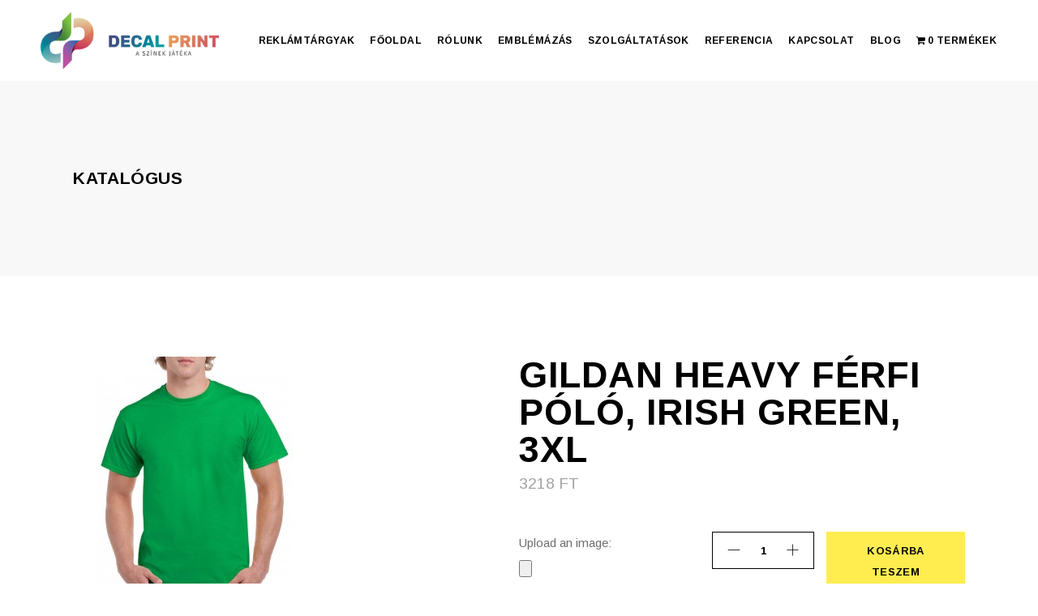

--- FILE ---
content_type: text/html; charset=UTF-8
request_url: https://decalprint.hu/termek/gildan-heavy-ferfi-polo-irish-green-3xl/
body_size: 29915
content:
<!DOCTYPE html>
<html lang="hu">
<head>
	<meta charset="UTF-8">
	<meta name="viewport" content="width=device-width, initial-scale=1, user-scalable=yes">
	<link rel="profile" href="https://gmpg.org/xfn/11">
	
			<link rel="pingback" href="https://decalprint.hu/xmlrpc.php">
	
	<meta name='robots' content='index, follow, max-image-preview:large, max-snippet:-1, max-video-preview:-1'/>

	<!-- This site is optimized with the Yoast SEO plugin v26.0 - https://yoast.com/wordpress/plugins/seo/ -->
	<title>Gildan Heavy férfi póló, Irish Green, 3XL | Decalprint - Egyedi reklámajándék</title>
	<meta name="description" content="Gildan Heavy férfi póló, Irish Green, 3XL Decal-Print Egyedi reklámajándék, üzleti ajándék, reklámtárgyak és szóróajándék. Emblémázás, reklámpóló, bögreemblémázás"/>
	<link rel="canonical" href="https://decalprint.hu/termek/gildan-heavy-ferfi-polo-irish-green-3xl/"/>
	<meta property="og:locale" content="hu_HU"/>
	<meta property="og:type" content="article"/>
	<meta property="og:title" content="Gildan Heavy férfi póló, Irish Green, 3XL | Decalprint - Egyedi reklámajándék"/>
	<meta property="og:description" content="Gildan Heavy férfi póló, Irish Green, 3XL Decal-Print Egyedi reklámajándék, üzleti ajándék, reklámtárgyak és szóróajándék. Emblémázás, reklámpóló, bögreemblémázás"/>
	<meta property="og:url" content="https://decalprint.hu/termek/gildan-heavy-ferfi-polo-irish-green-3xl/"/>
	<meta property="og:site_name" content="Decal-Print"/>
	<meta property="article:modified_time" content="2024-02-22T14:11:29+00:00"/>
	<meta property="og:image" content="https://decalprint.hu/wp-content/uploads/2024/02/gildan-heavy-ferfi-polo-irish-green-3xl-GI5000IG-300.jpg"/>
	<meta property="og:image:width" content="300"/>
	<meta property="og:image:height" content="300"/>
	<meta property="og:image:type" content="image/jpeg"/>
	<meta name="twitter:card" content="summary_large_image"/>
	<script type="application/ld+json" class="yoast-schema-graph">{"@context":"https://schema.org","@graph":[{"@type":"WebPage","@id":"https://decalprint.hu/termek/gildan-heavy-ferfi-polo-irish-green-3xl/","url":"https://decalprint.hu/termek/gildan-heavy-ferfi-polo-irish-green-3xl/","name":"Gildan Heavy férfi póló, Irish Green, 3XL | Decalprint - Egyedi reklámajándék","isPartOf":{"@id":"https://decalprint.hu/#website"},"primaryImageOfPage":{"@id":"https://decalprint.hu/termek/gildan-heavy-ferfi-polo-irish-green-3xl/#primaryimage"},"image":{"@id":"https://decalprint.hu/termek/gildan-heavy-ferfi-polo-irish-green-3xl/#primaryimage"},"thumbnailUrl":"https://decalprint.hu/wp-content/uploads/2024/02/gildan-heavy-ferfi-polo-irish-green-3xl-GI5000IG-300.jpg","datePublished":"2024-02-22T14:11:17+00:00","dateModified":"2024-02-22T14:11:29+00:00","description":"Gildan Heavy férfi póló, Irish Green, 3XL Decal-Print Egyedi reklámajándék, üzleti ajándék, reklámtárgyak és szóróajándék. Emblémázás, reklámpóló, bögreemblémázás","breadcrumb":{"@id":"https://decalprint.hu/termek/gildan-heavy-ferfi-polo-irish-green-3xl/#breadcrumb"},"inLanguage":"hu","potentialAction":[{"@type":"ReadAction","target":["https://decalprint.hu/termek/gildan-heavy-ferfi-polo-irish-green-3xl/"]}]},{"@type":"ImageObject","inLanguage":"hu","@id":"https://decalprint.hu/termek/gildan-heavy-ferfi-polo-irish-green-3xl/#primaryimage","url":"https://decalprint.hu/wp-content/uploads/2024/02/gildan-heavy-ferfi-polo-irish-green-3xl-GI5000IG-300.jpg","contentUrl":"https://decalprint.hu/wp-content/uploads/2024/02/gildan-heavy-ferfi-polo-irish-green-3xl-GI5000IG-300.jpg","width":300,"height":300},{"@type":"BreadcrumbList","@id":"https://decalprint.hu/termek/gildan-heavy-ferfi-polo-irish-green-3xl/#breadcrumb","itemListElement":[{"@type":"ListItem","position":1,"name":"Kezdőlap","item":"https://decalprint.hu/"},{"@type":"ListItem","position":2,"name":"Katalógus","item":"https://decalprint.hu/katalogus/"},{"@type":"ListItem","position":3,"name":"Gildan Heavy férfi póló, Irish Green, 3XL"}]},{"@type":"WebSite","@id":"https://decalprint.hu/#website","url":"https://decalprint.hu/","name":"Decal-Print","description":"Egyedi emblémázott ajándéktárgyak, reklámtárgyak","publisher":{"@id":"https://decalprint.hu/#organization"},"alternateName":"Egyedi emblémázott ajándéktárgyak, reklámtárgyak","potentialAction":[{"@type":"SearchAction","target":{"@type":"EntryPoint","urlTemplate":"https://decalprint.hu/?s={search_term_string}"},"query-input":{"@type":"PropertyValueSpecification","valueRequired":true,"valueName":"search_term_string"}}],"inLanguage":"hu"},{"@type":"Organization","@id":"https://decalprint.hu/#organization","name":"Decal-Print","url":"https://decalprint.hu/","logo":{"@type":"ImageObject","inLanguage":"hu","@id":"https://decalprint.hu/#/schema/logo/image/","url":"https://decalprint.hu/wp-content/uploads/2023/11/Decal-Print-logo_FINAL-01.png","contentUrl":"https://decalprint.hu/wp-content/uploads/2023/11/Decal-Print-logo_FINAL-01.png","width":300,"height":95,"caption":"Decal-Print"},"image":{"@id":"https://decalprint.hu/#/schema/logo/image/"}}]}</script>
	<!-- / Yoast SEO plugin. -->


<link rel='dns-prefetch' href='//www.googletagmanager.com'/>
<link rel='dns-prefetch' href='//fonts.googleapis.com'/>
<link rel="alternate" type="application/rss+xml" title="Decal-Print &raquo; hírcsatorna" href="https://decalprint.hu/feed/"/>
<link rel="alternate" type="application/rss+xml" title="Decal-Print &raquo; hozzászólás hírcsatorna" href="https://decalprint.hu/comments/feed/"/>
<link rel="alternate" type="application/rss+xml" title="Decal-Print &raquo; Gildan Heavy férfi póló, Irish Green, 3XL hozzászólás hírcsatorna" href="https://decalprint.hu/termek/gildan-heavy-ferfi-polo-irish-green-3xl/feed/"/>
<link rel="alternate" title="oEmbed (JSON)" type="application/json+oembed" href="https://decalprint.hu/wp-json/oembed/1.0/embed?url=https%3A%2F%2Fdecalprint.hu%2Ftermek%2Fgildan-heavy-ferfi-polo-irish-green-3xl%2F"/>
<link rel="alternate" title="oEmbed (XML)" type="text/xml+oembed" href="https://decalprint.hu/wp-json/oembed/1.0/embed?url=https%3A%2F%2Fdecalprint.hu%2Ftermek%2Fgildan-heavy-ferfi-polo-irish-green-3xl%2F&#038;format=xml"/>
<style id='wp-img-auto-sizes-contain-inline-css' type='text/css'>img:is([sizes=auto i],[sizes^="auto," i]){contain-intrinsic-size:3000px 1500px}</style>
<link rel='stylesheet' id='dripicons-css' href='https://decalprint.hu/wp-content/plugins/etchy-core/inc/icons/dripicons/assets/css/A.dripicons.min.css,qver=6.9.pagespeed.cf.0BzVXxRaQU.css' type='text/css' media='all'/>
<link rel='stylesheet' id='elegant-icons-css' href='https://decalprint.hu/wp-content/plugins/etchy-core/inc/icons/elegant-icons/assets/css/A.elegant-icons.min.css,qver=6.9.pagespeed.cf._hBUQOE57-.css' type='text/css' media='all'/>
<link rel='stylesheet' id='font-awesome-css' href='https://decalprint.hu/wp-content/plugins/etchy-core/inc/icons/font-awesome/assets/css/A.all.min.css,qver=6.9.pagespeed.cf.DZzERmZbAt.css' type='text/css' media='all'/>
<style id='font-awesome-inline-css' type='text/css'>[data-font="FontAwesome"]:before{font-family:'FontAwesome'!important;content:attr(data-icon)!important;speak:none!important;font-weight:normal!important;font-variant:normal!important;text-transform:none!important;line-height:1!important;font-style:normal!important;-webkit-font-smoothing:antialiased!important;-moz-osx-font-smoothing:grayscale!important}</style>
<link rel='stylesheet' id='ionicons-css' href='https://decalprint.hu/wp-content/plugins/etchy-core/inc/icons/ionicons/assets/css/A.ionicons.min.css,qver=6.9.pagespeed.cf.lINItf4Dt_.css' type='text/css' media='all'/>
<link rel='stylesheet' id='linea-icons-css' href='https://decalprint.hu/wp-content/plugins/etchy-core/inc/icons/linea-icons/assets/css/A.linea-icons.min.css,qver=6.9.pagespeed.cf.AUdJhgkDst.css' type='text/css' media='all'/>
<link rel='stylesheet' id='linear-icons-css' href='https://decalprint.hu/wp-content/plugins/etchy-core/inc/icons/linear-icons/assets/css/A.linear-icons.min.css,qver=6.9.pagespeed.cf.mmYJwdBkc5.css' type='text/css' media='all'/>
<link rel='stylesheet' id='material-icons-css' href='https://fonts.googleapis.com/icon?family=Material+Icons&#038;ver=6.9' type='text/css' media='all'/>
<link rel='stylesheet' id='simple-line-icons-css' href='https://decalprint.hu/wp-content/plugins/etchy-core/inc/icons/simple-line-icons/assets/css/A.simple-line-icons.min.css,qver=6.9.pagespeed.cf.tyxdDIcyw2.css' type='text/css' media='all'/>
<style id='wp-emoji-styles-inline-css' type='text/css'>img.wp-smiley,img.emoji{display:inline!important;border:none!important;box-shadow:none!important;height:1em!important;width:1em!important;margin:0 .07em!important;vertical-align:-.1em!important;background:none!important;padding:0!important}</style>
<link rel='stylesheet' id='wp-block-library-css' href='https://decalprint.hu/wp-includes/css/dist/block-library/A.style.min.css,qver=6.9.pagespeed.cf.Ey8Q_jRO3Z.css' type='text/css' media='all'/>
<style id='wp-block-image-inline-css' type='text/css'>
.wp-block-image>a,.wp-block-image>figure>a{display:inline-block}.wp-block-image img{box-sizing:border-box;height:auto;max-width:100%;vertical-align:bottom}@media not (prefers-reduced-motion){.wp-block-image img.hide{visibility:hidden}.wp-block-image img.show{animation:show-content-image .4s}}.wp-block-image[style*=border-radius] img,.wp-block-image[style*=border-radius]>a{border-radius:inherit}.wp-block-image.has-custom-border img{box-sizing:border-box}.wp-block-image.aligncenter{text-align:center}.wp-block-image.alignfull>a,.wp-block-image.alignwide>a{width:100%}.wp-block-image.alignfull img,.wp-block-image.alignwide img{height:auto;width:100%}.wp-block-image .aligncenter,.wp-block-image .alignleft,.wp-block-image .alignright,.wp-block-image.aligncenter,.wp-block-image.alignleft,.wp-block-image.alignright{display:table}.wp-block-image .aligncenter>figcaption,.wp-block-image .alignleft>figcaption,.wp-block-image .alignright>figcaption,.wp-block-image.aligncenter>figcaption,.wp-block-image.alignleft>figcaption,.wp-block-image.alignright>figcaption{caption-side:bottom;display:table-caption}.wp-block-image .alignleft{float:left;margin:.5em 1em .5em 0}.wp-block-image .alignright{float:right;margin:.5em 0 .5em 1em}.wp-block-image .aligncenter{margin-left:auto;margin-right:auto}.wp-block-image :where(figcaption){margin-bottom:1em;margin-top:.5em}.wp-block-image.is-style-circle-mask img{border-radius:9999px}@supports ((-webkit-mask-image:none) or (mask-image:none)) or (-webkit-mask-image:none){.wp-block-image.is-style-circle-mask img{border-radius:0;-webkit-mask-image:url('data:image/svg+xml;utf8,<svg viewBox="0 0 100 100" xmlns="http://www.w3.org/2000/svg"><circle cx="50" cy="50" r="50"/></svg>');mask-image:url('data:image/svg+xml;utf8,<svg viewBox="0 0 100 100" xmlns="http://www.w3.org/2000/svg"><circle cx="50" cy="50" r="50"/></svg>');mask-mode:alpha;-webkit-mask-position:center;mask-position:center;-webkit-mask-repeat:no-repeat;mask-repeat:no-repeat;-webkit-mask-size:contain;mask-size:contain}}:root :where(.wp-block-image.is-style-rounded img,.wp-block-image .is-style-rounded img){border-radius:9999px}.wp-block-image figure{margin:0}.wp-lightbox-container{display:flex;flex-direction:column;position:relative}.wp-lightbox-container img{cursor:zoom-in}.wp-lightbox-container img:hover+button{opacity:1}.wp-lightbox-container button{align-items:center;backdrop-filter:blur(16px) saturate(180%);background-color:#5a5a5a40;border:none;border-radius:4px;cursor:zoom-in;display:flex;height:20px;justify-content:center;opacity:0;padding:0;position:absolute;right:16px;text-align:center;top:16px;width:20px;z-index:100}@media not (prefers-reduced-motion){.wp-lightbox-container button{transition:opacity .2s ease}}.wp-lightbox-container button:focus-visible{outline:3px auto #5a5a5a40;outline:3px auto -webkit-focus-ring-color;outline-offset:3px}.wp-lightbox-container button:hover{cursor:pointer;opacity:1}.wp-lightbox-container button:focus{opacity:1}.wp-lightbox-container button:focus,.wp-lightbox-container button:hover,.wp-lightbox-container button:not(:hover):not(:active):not(.has-background){background-color:#5a5a5a40;border:none}.wp-lightbox-overlay{box-sizing:border-box;cursor:zoom-out;height:100vh;left:0;overflow:hidden;position:fixed;top:0;visibility:hidden;width:100%;z-index:100000}.wp-lightbox-overlay .close-button{align-items:center;cursor:pointer;display:flex;justify-content:center;min-height:40px;min-width:40px;padding:0;position:absolute;right:calc(env(safe-area-inset-right) + 16px);top:calc(env(safe-area-inset-top) + 16px);z-index:5000000}.wp-lightbox-overlay .close-button:focus,.wp-lightbox-overlay .close-button:hover,.wp-lightbox-overlay .close-button:not(:hover):not(:active):not(.has-background){background:none;border:none}.wp-lightbox-overlay .lightbox-image-container{height:var(--wp--lightbox-container-height);left:50%;overflow:hidden;position:absolute;top:50%;transform:translate(-50%,-50%);transform-origin:top left;width:var(--wp--lightbox-container-width);z-index:9999999999}.wp-lightbox-overlay .wp-block-image{align-items:center;box-sizing:border-box;display:flex;height:100%;justify-content:center;margin:0;position:relative;transform-origin:0 0;width:100%;z-index:3000000}.wp-lightbox-overlay .wp-block-image img{height:var(--wp--lightbox-image-height);min-height:var(--wp--lightbox-image-height);min-width:var(--wp--lightbox-image-width);width:var(--wp--lightbox-image-width)}.wp-lightbox-overlay .wp-block-image figcaption{display:none}.wp-lightbox-overlay button{background:none;border:none}.wp-lightbox-overlay .scrim{background-color:#fff;height:100%;opacity:.9;position:absolute;width:100%;z-index:2000000}.wp-lightbox-overlay.active{visibility:visible}@media not (prefers-reduced-motion){.wp-lightbox-overlay.active{animation:turn-on-visibility .25s both}.wp-lightbox-overlay.active img{animation:turn-on-visibility .35s both}.wp-lightbox-overlay.show-closing-animation:not(.active){animation:turn-off-visibility .35s both}.wp-lightbox-overlay.show-closing-animation:not(.active) img{animation:turn-off-visibility .25s both}.wp-lightbox-overlay.zoom.active{animation:none;opacity:1;visibility:visible}.wp-lightbox-overlay.zoom.active .lightbox-image-container{animation:lightbox-zoom-in .4s}.wp-lightbox-overlay.zoom.active .lightbox-image-container img{animation:none}.wp-lightbox-overlay.zoom.active .scrim{animation:turn-on-visibility .4s forwards}.wp-lightbox-overlay.zoom.show-closing-animation:not(.active){animation:none}.wp-lightbox-overlay.zoom.show-closing-animation:not(.active) .lightbox-image-container{animation:lightbox-zoom-out .4s}.wp-lightbox-overlay.zoom.show-closing-animation:not(.active) .lightbox-image-container img{animation:none}.wp-lightbox-overlay.zoom.show-closing-animation:not(.active) .scrim{animation:turn-off-visibility .4s forwards}}@keyframes show-content-image{0%{visibility:hidden}99%{visibility:hidden}to{visibility:visible}}@keyframes turn-on-visibility{0%{opacity:0}to{opacity:1}}@keyframes turn-off-visibility{0%{opacity:1;visibility:visible}99%{opacity:0;visibility:visible}to{opacity:0;visibility:hidden}}@keyframes lightbox-zoom-in{0%{transform:translate(calc((-100vw + var(--wp--lightbox-scrollbar-width))/2 + var(--wp--lightbox-initial-left-position)),calc(-50vh + var(--wp--lightbox-initial-top-position))) scale(var(--wp--lightbox-scale))}to{transform:translate(-50%,-50%) scale(1)}}@keyframes lightbox-zoom-out{0%{transform:translate(-50%,-50%) scale(1);visibility:visible}99%{visibility:visible}to{transform:translate(calc((-100vw + var(--wp--lightbox-scrollbar-width))/2 + var(--wp--lightbox-initial-left-position)),calc(-50vh + var(--wp--lightbox-initial-top-position))) scale(var(--wp--lightbox-scale));visibility:hidden}}
/*# sourceURL=https://decalprint.hu/wp-includes/blocks/image/style.min.css */
</style>
<style id='wp-block-paragraph-inline-css' type='text/css'>.is-small-text{font-size:.875em}.is-regular-text{font-size:1em}.is-large-text{font-size:2.25em}.is-larger-text{font-size:3em}.has-drop-cap:not(:focus):first-letter{float:left;font-size:8.4em;font-style:normal;font-weight:100;line-height:.68;margin:.05em .1em 0 0;text-transform:uppercase}body.rtl .has-drop-cap:not(:focus):first-letter{float:none;margin-left:.1em}p.has-drop-cap.has-background{overflow:hidden}:root :where(p.has-background){padding:1.25em 2.375em}:where(p.has-text-color:not(.has-link-color)) a{color:inherit}p.has-text-align-left[style*="writing-mode:vertical-lr"],p.has-text-align-right[style*="writing-mode:vertical-rl"]{rotate:180deg}</style>
<link rel='stylesheet' id='wc-blocks-style-css' href='https://decalprint.hu/wp-content/plugins/woocommerce/assets/client/blocks/wc-blocks.css,qver=wc-9.6.3.pagespeed.ce.SduYPgkgFY.css' type='text/css' media='all'/>
<style id='global-styles-inline-css' type='text/css'>:root{--wp--preset--aspect-ratio--square:1;--wp--preset--aspect-ratio--4-3: 4/3;--wp--preset--aspect-ratio--3-4: 3/4;--wp--preset--aspect-ratio--3-2: 3/2;--wp--preset--aspect-ratio--2-3: 2/3;--wp--preset--aspect-ratio--16-9: 16/9;--wp--preset--aspect-ratio--9-16: 9/16;--wp--preset--color--black:#000;--wp--preset--color--cyan-bluish-gray:#abb8c3;--wp--preset--color--white:#fff;--wp--preset--color--pale-pink:#f78da7;--wp--preset--color--vivid-red:#cf2e2e;--wp--preset--color--luminous-vivid-orange:#ff6900;--wp--preset--color--luminous-vivid-amber:#fcb900;--wp--preset--color--light-green-cyan:#7bdcb5;--wp--preset--color--vivid-green-cyan:#00d084;--wp--preset--color--pale-cyan-blue:#8ed1fc;--wp--preset--color--vivid-cyan-blue:#0693e3;--wp--preset--color--vivid-purple:#9b51e0;--wp--preset--gradient--vivid-cyan-blue-to-vivid-purple:linear-gradient(135deg,#0693e3 0%,#9b51e0 100%);--wp--preset--gradient--light-green-cyan-to-vivid-green-cyan:linear-gradient(135deg,#7adcb4 0%,#00d082 100%);--wp--preset--gradient--luminous-vivid-amber-to-luminous-vivid-orange:linear-gradient(135deg,#fcb900 0%,#ff6900 100%);--wp--preset--gradient--luminous-vivid-orange-to-vivid-red:linear-gradient(135deg,#ff6900 0%,#cf2e2e 100%);--wp--preset--gradient--very-light-gray-to-cyan-bluish-gray:linear-gradient(135deg,#eee 0%,#a9b8c3 100%);--wp--preset--gradient--cool-to-warm-spectrum:linear-gradient(135deg,#4aeadc 0%,#9778d1 20%,#cf2aba 40%,#ee2c82 60%,#fb6962 80%,#fef84c 100%);--wp--preset--gradient--blush-light-purple:linear-gradient(135deg,#ffceec 0%,#9896f0 100%);--wp--preset--gradient--blush-bordeaux:linear-gradient(135deg,#fecda5 0%,#fe2d2d 50%,#6b003e 100%);--wp--preset--gradient--luminous-dusk:linear-gradient(135deg,#ffcb70 0%,#c751c0 50%,#4158d0 100%);--wp--preset--gradient--pale-ocean:linear-gradient(135deg,#fff5cb 0%,#b6e3d4 50%,#33a7b5 100%);--wp--preset--gradient--electric-grass:linear-gradient(135deg,#caf880 0%,#71ce7e 100%);--wp--preset--gradient--midnight:linear-gradient(135deg,#020381 0%,#2874fc 100%);--wp--preset--font-size--small:13px;--wp--preset--font-size--medium:20px;--wp--preset--font-size--large:36px;--wp--preset--font-size--x-large:42px;--wp--preset--font-family--inter:"Inter" , sans-serif;--wp--preset--font-family--cardo:Cardo;--wp--preset--spacing--20:.44rem;--wp--preset--spacing--30:.67rem;--wp--preset--spacing--40:1rem;--wp--preset--spacing--50:1.5rem;--wp--preset--spacing--60:2.25rem;--wp--preset--spacing--70:3.38rem;--wp--preset--spacing--80:5.06rem;--wp--preset--shadow--natural:6px 6px 9px rgba(0,0,0,.2);--wp--preset--shadow--deep:12px 12px 50px rgba(0,0,0,.4);--wp--preset--shadow--sharp:6px 6px 0 rgba(0,0,0,.2);--wp--preset--shadow--outlined:6px 6px 0 -3px #fff , 6px 6px #000;--wp--preset--shadow--crisp:6px 6px 0 #000}:where(.is-layout-flex){gap:.5em}:where(.is-layout-grid){gap:.5em}body .is-layout-flex{display:flex}.is-layout-flex{flex-wrap:wrap;align-items:center}.is-layout-flex > :is(*, div){margin:0}body .is-layout-grid{display:grid}.is-layout-grid > :is(*, div){margin:0}:where(.wp-block-columns.is-layout-flex){gap:2em}:where(.wp-block-columns.is-layout-grid){gap:2em}:where(.wp-block-post-template.is-layout-flex){gap:1.25em}:where(.wp-block-post-template.is-layout-grid){gap:1.25em}.has-black-color{color:var(--wp--preset--color--black)!important}.has-cyan-bluish-gray-color{color:var(--wp--preset--color--cyan-bluish-gray)!important}.has-white-color{color:var(--wp--preset--color--white)!important}.has-pale-pink-color{color:var(--wp--preset--color--pale-pink)!important}.has-vivid-red-color{color:var(--wp--preset--color--vivid-red)!important}.has-luminous-vivid-orange-color{color:var(--wp--preset--color--luminous-vivid-orange)!important}.has-luminous-vivid-amber-color{color:var(--wp--preset--color--luminous-vivid-amber)!important}.has-light-green-cyan-color{color:var(--wp--preset--color--light-green-cyan)!important}.has-vivid-green-cyan-color{color:var(--wp--preset--color--vivid-green-cyan)!important}.has-pale-cyan-blue-color{color:var(--wp--preset--color--pale-cyan-blue)!important}.has-vivid-cyan-blue-color{color:var(--wp--preset--color--vivid-cyan-blue)!important}.has-vivid-purple-color{color:var(--wp--preset--color--vivid-purple)!important}.has-black-background-color{background-color:var(--wp--preset--color--black)!important}.has-cyan-bluish-gray-background-color{background-color:var(--wp--preset--color--cyan-bluish-gray)!important}.has-white-background-color{background-color:var(--wp--preset--color--white)!important}.has-pale-pink-background-color{background-color:var(--wp--preset--color--pale-pink)!important}.has-vivid-red-background-color{background-color:var(--wp--preset--color--vivid-red)!important}.has-luminous-vivid-orange-background-color{background-color:var(--wp--preset--color--luminous-vivid-orange)!important}.has-luminous-vivid-amber-background-color{background-color:var(--wp--preset--color--luminous-vivid-amber)!important}.has-light-green-cyan-background-color{background-color:var(--wp--preset--color--light-green-cyan)!important}.has-vivid-green-cyan-background-color{background-color:var(--wp--preset--color--vivid-green-cyan)!important}.has-pale-cyan-blue-background-color{background-color:var(--wp--preset--color--pale-cyan-blue)!important}.has-vivid-cyan-blue-background-color{background-color:var(--wp--preset--color--vivid-cyan-blue)!important}.has-vivid-purple-background-color{background-color:var(--wp--preset--color--vivid-purple)!important}.has-black-border-color{border-color:var(--wp--preset--color--black)!important}.has-cyan-bluish-gray-border-color{border-color:var(--wp--preset--color--cyan-bluish-gray)!important}.has-white-border-color{border-color:var(--wp--preset--color--white)!important}.has-pale-pink-border-color{border-color:var(--wp--preset--color--pale-pink)!important}.has-vivid-red-border-color{border-color:var(--wp--preset--color--vivid-red)!important}.has-luminous-vivid-orange-border-color{border-color:var(--wp--preset--color--luminous-vivid-orange)!important}.has-luminous-vivid-amber-border-color{border-color:var(--wp--preset--color--luminous-vivid-amber)!important}.has-light-green-cyan-border-color{border-color:var(--wp--preset--color--light-green-cyan)!important}.has-vivid-green-cyan-border-color{border-color:var(--wp--preset--color--vivid-green-cyan)!important}.has-pale-cyan-blue-border-color{border-color:var(--wp--preset--color--pale-cyan-blue)!important}.has-vivid-cyan-blue-border-color{border-color:var(--wp--preset--color--vivid-cyan-blue)!important}.has-vivid-purple-border-color{border-color:var(--wp--preset--color--vivid-purple)!important}.has-vivid-cyan-blue-to-vivid-purple-gradient-background{background:var(--wp--preset--gradient--vivid-cyan-blue-to-vivid-purple)!important}.has-light-green-cyan-to-vivid-green-cyan-gradient-background{background:var(--wp--preset--gradient--light-green-cyan-to-vivid-green-cyan)!important}.has-luminous-vivid-amber-to-luminous-vivid-orange-gradient-background{background:var(--wp--preset--gradient--luminous-vivid-amber-to-luminous-vivid-orange)!important}.has-luminous-vivid-orange-to-vivid-red-gradient-background{background:var(--wp--preset--gradient--luminous-vivid-orange-to-vivid-red)!important}.has-very-light-gray-to-cyan-bluish-gray-gradient-background{background:var(--wp--preset--gradient--very-light-gray-to-cyan-bluish-gray)!important}.has-cool-to-warm-spectrum-gradient-background{background:var(--wp--preset--gradient--cool-to-warm-spectrum)!important}.has-blush-light-purple-gradient-background{background:var(--wp--preset--gradient--blush-light-purple)!important}.has-blush-bordeaux-gradient-background{background:var(--wp--preset--gradient--blush-bordeaux)!important}.has-luminous-dusk-gradient-background{background:var(--wp--preset--gradient--luminous-dusk)!important}.has-pale-ocean-gradient-background{background:var(--wp--preset--gradient--pale-ocean)!important}.has-electric-grass-gradient-background{background:var(--wp--preset--gradient--electric-grass)!important}.has-midnight-gradient-background{background:var(--wp--preset--gradient--midnight)!important}.has-small-font-size{font-size:var(--wp--preset--font-size--small)!important}.has-medium-font-size{font-size:var(--wp--preset--font-size--medium)!important}.has-large-font-size{font-size:var(--wp--preset--font-size--large)!important}.has-x-large-font-size{font-size:var(--wp--preset--font-size--x-large)!important}</style>

<style id='classic-theme-styles-inline-css' type='text/css'>.wp-block-button__link{color:#fff;background-color:#32373c;border-radius:9999px;box-shadow:none;text-decoration:none;padding:calc(.667em + 2px) calc(1.333em + 2px);font-size:1.125em}.wp-block-file__button{background:#32373c;color:#fff;text-decoration:none}</style>
<link rel='stylesheet' id='contact-form-7-css' href='https://decalprint.hu/wp-content/plugins/contact-form-7/includes/css/A.styles.css,qver=6.1.1.pagespeed.cf.bY4dTi-wnh.css' type='text/css' media='all'/>
<link rel='stylesheet' id='ctf_styles-css' href='https://decalprint.hu/wp-content/plugins/custom-twitter-feeds/css/ctf-styles.min.css,qver=2.3.1.pagespeed.ce.N8K0aTidm0.css' type='text/css' media='all'/>
<style id='wpmenucart-icons-css' media='all'>.wpmenucart-icon-shopping-cart-0:before{font-family:WPMenuCart;speak:none;font-style:normal;font-weight:400;display:inline;width:auto;height:auto;line-height:normal;text-decoration:inherit;-webkit-font-smoothing:antialiased;vertical-align:baseline;background-image:none;background-position:0 0;background-repeat:repeat;margin-top:0;margin-right:.25em}.wpmenucart-icon-shopping-cart-0:before{content:"\f07a"}</style>
<style id='wpmenucart-icons-inline-css' type='text/css'>@font-face{font-family:WPMenuCart;src:url(https://decalprint.hu/wp-content/plugins/woocommerce-menu-bar-cart/assets/fonts/WPMenuCart.eot);src:url(https://decalprint.hu/wp-content/plugins/woocommerce-menu-bar-cart/assets/fonts/WPMenuCart.eot?#iefix) format('embedded-opentype') , url(https://decalprint.hu/wp-content/plugins/woocommerce-menu-bar-cart/assets/fonts/WPMenuCart.woff2) format('woff2') , url(https://decalprint.hu/wp-content/plugins/woocommerce-menu-bar-cart/assets/fonts/WPMenuCart.woff) format('woff') , url(https://decalprint.hu/wp-content/plugins/woocommerce-menu-bar-cart/assets/fonts/WPMenuCart.ttf) format('truetype') , url(https://decalprint.hu/wp-content/plugins/woocommerce-menu-bar-cart/assets/fonts/WPMenuCart.svg#WPMenuCart) format('svg');font-weight:400;font-style:normal;font-display:swap}</style>
<style id='wpmenucart-css' media='all'>.empty-wpmenucart,.hidden-wpmenucart{display:none!important}.cartcontents+.amount:before{content:'-';margin:0 .25em}.wpmenucart-display-right{float:right!important}.wpmenucart-display-left{float:left!important}.wpmenucart-icon-shopping-cart{background-image:none;vertical-align:inherit}.wpmenucart-thumbnail img{width:32px;height:auto;margin-right:8px;box-shadow:0 1px 2px 0 rgba(0,0,0,.3);-webkit-box-shadow:0 1px 2px 0 rgba(0,0,0,.3);-moz-box-shadow:0 1px 2px 0 rgba(0,0,0,.3)}.wpmenucart-submenu-item a{overflow:hidden;white-space:nowrap!important}.wpmenucart-order-item-info,.wpmenucart-thumbnail{display:inline-block;vertical-align:middle}.wpmenucart-product-name,.wpmenucart-product-quantity-price{display:block}.wpmenucart .clearfix:after{content:".";display:block;height:0;clear:both;visibility:hidden}.wpmenucart .clearfix{display:inline-block}* html .wpmenucart .clearfix{height:1%}.wpmenucart .clearfix{display:block}li.wpmenucartli a.wpmenucart-contents span{display:inline-block!important}</style>
<style id='woocommerce-inline-inline-css' type='text/css'>.woocommerce form .form-row .required{visibility:visible}</style>
<link rel='stylesheet' id='qi-addons-for-elementor-grid-style-css' href='https://decalprint.hu/wp-content/plugins/qi-addons-for-elementor/assets/css/A.grid.min.css,qver=1.9.5.pagespeed.cf.A6T_dbxv_h.css' type='text/css' media='all'/>
<link rel='stylesheet' id='qi-addons-for-elementor-helper-parts-style-css' href='https://decalprint.hu/wp-content/plugins/qi-addons-for-elementor/assets/css/helper-parts.min.css,qver=1.9.5.pagespeed.ce.J9kMzeXG1m.css' type='text/css' media='all'/>
<link rel='stylesheet' id='qi-addons-for-elementor-style-css' href='https://decalprint.hu/wp-content/plugins/qi-addons-for-elementor/assets/css/main.min.css,qver=1.9.5.pagespeed.ce.ovAcL-pwxz.css' type='text/css' media='all'/>
<link rel='stylesheet' id='select2-css' href='https://decalprint.hu/wp-content/plugins/woocommerce/assets/css/select2.css,qver=9.6.3.pagespeed.ce.M1B04dkXgy.css' type='text/css' media='all'/>
<link rel='stylesheet' id='etchy-core-dashboard-style-css' href='https://decalprint.hu/wp-content/plugins/etchy-core/inc/core-dashboard/assets/css/core-dashboard.min.css,qver=6.9.pagespeed.ce.N05N2X3vBD.css' type='text/css' media='all'/>
<link rel='stylesheet' id='swiper-css' href='https://decalprint.hu/wp-content/plugins/qi-addons-for-elementor/assets/plugins/swiper/8.4.5/A.swiper.min.css,qver=8.4.5.pagespeed.cf.1sMgTZG5nO.css' type='text/css' media='all'/>
<link rel='stylesheet' id='etchy-main-css' href='https://decalprint.hu/wp-content/themes/etchy/assets/css/A.main.min.css,qver=6.9.pagespeed.cf.Tw9d41cuuO.css' type='text/css' media='all'/>
<link rel='stylesheet' id='etchy-core-style-css' href='https://decalprint.hu/wp-content/plugins/etchy-core/assets/css/A.etchy-core.min.css,qver=6.9.pagespeed.cf.ml0S_DRtFj.css' type='text/css' media='all'/>
<link rel='stylesheet' id='brands-styles-css' href='https://decalprint.hu/wp-content/plugins/woocommerce/assets/css/brands.css,qver=9.6.3.pagespeed.ce.SNVgFrIPFR.css' type='text/css' media='all'/>
<style id='etchy-child-style-css' media='all'></style>
<link rel='stylesheet' id='magnific-popup-css' href='https://decalprint.hu/wp-content/themes/etchy/assets/plugins/magnific-popup/A.magnific-popup.css,qver=6.9.pagespeed.cf.oH7FVk2L52.css' type='text/css' media='all'/>
<link rel='stylesheet' id='etchy-google-fonts-css' href='https://fonts.googleapis.com/css?family=Arimo%3A300%2C400%2C500%2C600%2C700&#038;subset=latin-ext&#038;ver=1.0.0' type='text/css' media='all'/>
<style id='etchy-style-css' media='all'></style>
<link rel='stylesheet' id='searchwp-live-search-css' href='https://decalprint.hu/wp-content/plugins/searchwp-live-ajax-search/assets/styles/style.min.css,qver=1.8.6.pagespeed.ce.O54HSRs6FN.css' type='text/css' media='all'/>
<style id='searchwp-live-search-inline-css' type='text/css'>.searchwp-live-search-result .searchwp-live-search-result--title a{font-size:16px}.searchwp-live-search-result .searchwp-live-search-result--price{font-size:14px}.searchwp-live-search-result .searchwp-live-search-result--add-to-cart .button{font-size:14px}</style>
<script type="text/javascript" src="https://decalprint.hu/wp-includes/js/jquery/jquery.min.js,qver=3.7.1.pagespeed.jm.PoWN7KAtLT.js" id="jquery-core-js"></script>
<script type="text/javascript" src="https://decalprint.hu/wp-includes/js/jquery/jquery-migrate.min.js,qver=3.4.1.pagespeed.jm.bhhu-RahTI.js" id="jquery-migrate-js"></script>
<script type="text/javascript" src="https://decalprint.hu/wp-content/plugins/woocommerce/assets/js/jquery-blockui/jquery.blockUI.min.js,qver=2.7.0-wc.9.6.3.pagespeed.jm.7mW3IicG32.js" id="jquery-blockui-js" defer="defer" data-wp-strategy="defer"></script>
<script type="text/javascript" id="wc-add-to-cart-js-extra">//<![CDATA[
var wc_add_to_cart_params={"ajax_url":"/wp-admin/admin-ajax.php","wc_ajax_url":"/?wc-ajax=%%endpoint%%","i18n_view_cart":"Kos\u00e1r","cart_url":"https://decalprint.hu/cart/","is_cart":"","cart_redirect_after_add":"no"};
//]]></script>
<script type="text/javascript" src="https://decalprint.hu/wp-content/plugins/woocommerce/assets/js/frontend/add-to-cart.min.js,qver=9.6.3.pagespeed.ce.0oeAWkmhZW.js" id="wc-add-to-cart-js" defer="defer" data-wp-strategy="defer"></script>
<script type="text/javascript" src="https://decalprint.hu/wp-content/plugins/woocommerce/assets/js/zoom/jquery.zoom.min.js,qver=1.7.21-wc.9.6.3.pagespeed.jm.zFA0b-wCpv.js" id="zoom-js" defer="defer" data-wp-strategy="defer"></script>
<script type="text/javascript" id="wc-single-product-js-extra">//<![CDATA[
var wc_single_product_params={"i18n_required_rating_text":"K\u00e9rlek, v\u00e1lassz egy \u00e9rt\u00e9kel\u00e9st","i18n_product_gallery_trigger_text":"View full-screen image gallery","review_rating_required":"yes","flexslider":{"rtl":false,"animation":"slide","smoothHeight":true,"directionNav":false,"controlNav":"thumbnails","slideshow":false,"animationSpeed":500,"animationLoop":false,"allowOneSlide":false},"zoom_enabled":"1","zoom_options":[],"photoswipe_enabled":"","photoswipe_options":{"shareEl":false,"closeOnScroll":false,"history":false,"hideAnimationDuration":0,"showAnimationDuration":0},"flexslider_enabled":""};
//]]></script>
<script type="text/javascript" src="https://decalprint.hu/wp-content/plugins/woocommerce/assets/js/frontend/single-product.min.js,qver=9.6.3.pagespeed.ce.QpUP_1lwvd.js" id="wc-single-product-js" defer="defer" data-wp-strategy="defer"></script>
<script type="text/javascript" id="js-cookie-js" defer="defer" data-wp-strategy="defer">//<![CDATA[
!function(e,t){"object"==typeof exports&&"undefined"!=typeof module?module.exports=t():"function"==typeof define&&define.amd?define(t):(e="undefined"!=typeof globalThis?globalThis:e||self,function(){var n=e.Cookies,o=e.Cookies=t();o.noConflict=function(){return e.Cookies=n,o}}())}(this,function(){"use strict";function e(e){for(var t=1;t<arguments.length;t++){var n=arguments[t];for(var o in n)e[o]=n[o]}return e}return function t(n,o){function r(t,r,i){if("undefined"!=typeof document){"number"==typeof(i=e({},o,i)).expires&&(i.expires=new Date(Date.now()+864e5*i.expires)),i.expires&&(i.expires=i.expires.toUTCString()),t=encodeURIComponent(t).replace(/%(2[346B]|5E|60|7C)/g,decodeURIComponent).replace(/[()]/g,escape);var c="";for(var u in i)i[u]&&(c+="; "+u,!0!==i[u]&&(c+="="+i[u].split(";")[0]));return document.cookie=t+"="+n.write(r,t)+c}}return Object.create({set:r,get:function(e){if("undefined"!=typeof document&&(!arguments.length||e)){for(var t=document.cookie?document.cookie.split("; "):[],o={},r=0;r<t.length;r++){var i=t[r].split("="),c=i.slice(1).join("=");try{var u=decodeURIComponent(i[0]);if(o[u]=n.read(c,u),e===u)break}catch(f){}}return e?o[e]:o}},remove:function(t,n){r(t,"",e({},n,{expires:-1}))},withAttributes:function(n){return t(this.converter,e({},this.attributes,n))},withConverter:function(n){return t(e({},this.converter,n),this.attributes)}},{attributes:{value:Object.freeze(o)},converter:{value:Object.freeze(n)}})}({read:function(e){return'"'===e[0]&&(e=e.slice(1,-1)),e.replace(/(%[\dA-F]{2})+/gi,decodeURIComponent)},write:function(e){return encodeURIComponent(e).replace(/%(2[346BF]|3[AC-F]|40|5[BDE]|60|7[BCD])/g,decodeURIComponent)}},{path:"/"})});
//]]></script>
<script type="text/javascript" id="woocommerce-js-extra">//<![CDATA[
var woocommerce_params={"ajax_url":"/wp-admin/admin-ajax.php","wc_ajax_url":"/?wc-ajax=%%endpoint%%"};
//]]></script>
<script type="text/javascript" src="https://decalprint.hu/wp-content/plugins/woocommerce/assets/js/frontend/woocommerce.min.js,qver=9.6.3.pagespeed.ce.cbUohCXOVg.js" id="woocommerce-js" defer="defer" data-wp-strategy="defer"></script>
<script type="text/javascript" src="https://decalprint.hu/wp-content/plugins/woocommerce/assets/js/select2/select2.full.min.js,qver=4.0.3-wc.9.6.3.pagespeed.jm.lp0d987NOR.js" id="select2-js" defer="defer" data-wp-strategy="defer"></script>

<!-- Google tag (gtag.js) snippet added by Site Kit -->
<!-- Google Analytics snippet added by Site Kit -->
<script type="text/javascript" src="https://www.googletagmanager.com/gtag/js?id=GT-KF6R47BZ" id="google_gtagjs-js" async></script>
<script type="text/javascript" id="google_gtagjs-js-after">//<![CDATA[
window.dataLayer=window.dataLayer||[];function gtag(){dataLayer.push(arguments);}gtag("set","linker",{"domains":["decalprint.hu"]});gtag("js",new Date());gtag("set","developer_id.dZTNiMT",true);gtag("config","GT-KF6R47BZ");
//]]></script>
<link rel="https://api.w.org/" href="https://decalprint.hu/wp-json/"/><link rel="alternate" title="JSON" type="application/json" href="https://decalprint.hu/wp-json/wp/v2/product/35146"/><link rel="EditURI" type="application/rsd+xml" title="RSD" href="https://decalprint.hu/xmlrpc.php?rsd"/>
<meta name="generator" content="WordPress 6.9"/>
<meta name="generator" content="WooCommerce 9.6.3"/>
<link rel='shortlink' href='https://decalprint.hu/?p=35146'/>
<meta name="generator" content="Site Kit by Google 1.162.1"/><meta name="google-site-verification" content="FRPYHJv6ktuVaSl3iIuR_d3rhf6CrjzDg9kmab_A2YQ"/>	<noscript><style>.woocommerce-product-gallery{opacity:1!important}</style></noscript>
	<meta name="generator" content="Elementor 3.32.2; features: e_font_icon_svg, additional_custom_breakpoints; settings: css_print_method-external, google_font-enabled, font_display-swap">
			<style>.e-con.e-parent:nth-of-type(n+4):not(.e-lazyloaded):not(.e-no-lazyload),
				.e-con.e-parent:nth-of-type(n+4):not(.e-lazyloaded):not(.e-no-lazyload) * {background-image:none!important}@media screen and (max-height:1024px){.e-con.e-parent:nth-of-type(n+3):not(.e-lazyloaded):not(.e-no-lazyload),
					.e-con.e-parent:nth-of-type(n+3):not(.e-lazyloaded):not(.e-no-lazyload) * {background-image:none!important}}@media screen and (max-height:640px){.e-con.e-parent:nth-of-type(n+2):not(.e-lazyloaded):not(.e-no-lazyload),
					.e-con.e-parent:nth-of-type(n+2):not(.e-lazyloaded):not(.e-no-lazyload) * {background-image:none!important}}</style>
			<script>jQuery(document).ready(function($){$(document).on("click",".single_add_to_cart_button",function(e){e.preventDefault();let button=$(this);let productID=button.attr("value");let quanty=$('.qodef-quantity-input').val();$("body").append('<div class="custom-modal-overlay"><div class="custom-modal"><p>A termék sikeresen az árajánlatkérő listára került!</p><button class="continue-shopping">Tovább böngészek</button><button class="go-to-quote">Tovább az árajánlatkérés leadásához</button></div></div>');$(".continue-shopping").on("click",function(){$.ajax({type:"POST",url:wc_add_to_cart_params.ajax_url,data:{action:"woocommerce_ajax_add_to_cart",product_id:productID,quantity:quanty},success:function(response){$(document.body).trigger("added_to_cart",[response.fragments,response.cart_hash,button]);$(".custom-modal-overlay").remove();}});});$(".go-to-quote").on("click",function(){$.ajax({type:"POST",url:wc_add_to_cart_params.ajax_url,data:{action:"woocommerce_ajax_add_to_cart",product_id:productID,quantity:quanty},success:function(response){$(document.body).trigger("added_to_cart",[response.fragments,response.cart_hash,button]);window.location.href="/checkout";}});});});});</script><script>jQuery(document).ready(function($){$('.qodef-m-filter-items .qodef-m-filter-item:nth-child(1) .qodef-m-filter-item-name').text('Mutasd mindent');$('.qodef-load-more-button .qodef-m-text').text('Mind');setInterval(function(){$('.wc-block-cart__submit-button span').text('Tovább az ajánlatkéréshez')},350);$('.qodef-blog-item .qodef-e-read-more a span').text('Tovább..');$('.nyomtatasi article:nth-child(1)').click(function(e){e.preventDefault();window.location.href='https://decalprint.hu/emblemazas#transzfer';})
$('.nyomtatasi article:nth-child(2)').click(function(e){e.preventDefault();window.location.href='https://decalprint.hu/emblemazas#direkt';})
$('.nyomtatasi article:nth-child(3)').click(function(e){e.preventDefault();window.location.href='https://decalprint.hu/emblemazas#keramia';})
$('.nyomtatasi article:nth-child(4)').click(function(e){e.preventDefault();window.location.href='https://decalprint.hu/emblemazas#tampon';})
$('.nyomtatasi article:nth-child(5)').click(function(e){e.preventDefault();window.location.href='https://decalprint.hu/emblemazas#lt';})
$('.nyomtatasi article:nth-child(6)').click(function(e){e.preventDefault();window.location.href='https://decalprint.hu/emblemazas#digital';})
$('.qodef-m-filter-items .qodef-m-filter-item:nth-child(2)').click(function(){$('.digitalisnyom').show();$('.direkt').hide();$('.keramia').hide();$('.lt').hide();$('.tampon').hide();$('.transzfer').hide();})
$('.qodef-m-filter-items .qodef-m-filter-item:nth-child(3)').click(function(){$('.digitalisnyom').hide();$('.direkt').show();$('.keramia').hide();$('.lt').hide();$('.tampon').hide();$('.transzfer').hide();})
$('.qodef-m-filter-items .qodef-m-filter-item:nth-child(4)').click(function(){$('.digitalisnyom').hide();$('.direkt').hide();$('.keramia').show();$('.lt').hide();$('.tampon').hide();$('.transzfer').hide();})
$('.qodef-m-filter-items .qodef-m-filter-item:nth-child(5)').click(function(){$('.digitalisnyom').hide();$('.direkt').hide();$('.keramia').hide();$('.lt').show();$('.tampon').hide();$('.transzfer').hide();})
$('.qodef-m-filter-items .qodef-m-filter-item:nth-child(6)').click(function(){$('.digitalisnyom').hide();$('.direkt').hide();$('.keramia').hide();$('.lt').hide();$('.tampon').show();$('.transzfer').hide();})
$('.qodef-m-filter-items .qodef-m-filter-item:nth-child(7)').click(function(){$('.digitalisnyom').hide();$('.direkt').hide();$('.keramia').hide();$('.lt').hide();$('.tampon').hide();$('.transzfer').show();})
$('.qodef-m-filter-items .qodef-m-filter-item:nth-child(1)').click(function(){$('.digitalisnyom').show();$('.direkt').show();$('.keramia').show();$('.lt').show();$('.tampon').show();$('.transzfer').show();})
$('.rekla article:nth-child(1)').click(function(e){e.preventDefault();window.location.href='https://decalprint.hu/product-category/otthon/';})
$('.rekla article:nth-child(2)').click(function(e){e.preventDefault();window.location.href='https://decalprint.hu/product-category/konyha/';})
$('.rekla article:nth-child(3)').click(function(e){e.preventDefault();window.location.href='https://decalprint.hu/product-category/kiegeszitok/';})
$('.rekla article:nth-child(4)').click(function(e){e.preventDefault();window.location.href='https://decalprint.hu/product-category/ivoedenyek/';})
$('.rekla article:nth-child(5)').click(function(e){e.preventDefault();window.location.href='https://decalprint.hu/product-category/iroszer/';})
$('.rekla article:nth-child(6)').click(function(e){e.preventDefault();window.location.href='https://decalprint.hu/product-category/irodaszer/';})
$('.rekla article:nth-child(7)').click(function(e){e.preventDefault();window.location.href='https://decalprint.hu/product-category/esernyo-esokabat/';})
$('.rekla article:nth-child(8)').click(function(e){e.preventDefault();window.location.href='https://decalprint.hu/product-category/elektronika-pendrive/';})
$('.rekla article:nth-child(9)').click(function(e){e.preventDefault();window.location.href='https://decalprint.hu/product-category/ruhazat/';})
$('.rekla article:nth-child(10)').click(function(e){e.preventDefault();window.location.href='https://decalprint.hu/product-category/szabadido-sport-jatek/';})
$('.rekla article:nth-child(11)').click(function(e){e.preventDefault();window.location.href='https://decalprint.hu/product-category/szepseg-es-egeszseg/';})
$('.rekla article:nth-child(12)').click(function(e){e.preventDefault();window.location.href='https://decalprint.hu/product-category/szereles-auto/';})
$('.rekla article:nth-child(13)').click(function(e){e.preventDefault();window.location.href='https://decalprint.hu/product-category/tarca-kulcstarto/';})
$('.rekla article:nth-child(14)').click(function(e){e.preventDefault();window.location.href='https://decalprint.hu/product-category/taska/';})});</script><meta name="generator" content="Powered by Slider Revolution 6.6.20 - responsive, Mobile-Friendly Slider Plugin for WordPress with comfortable drag and drop interface."/>
<style class='wp-fonts-local' type='text/css'>@font-face{font-family:Inter;font-style:normal;font-weight:300 900;font-display:fallback;src:url(https://decalprint.hu/wp-content/plugins/woocommerce/assets/fonts/Inter-VariableFont_slnt,wght.woff2) format('woff2');font-stretch:normal}@font-face{font-family:Cardo;font-style:normal;font-weight:400;font-display:fallback;src:url(https://decalprint.hu/wp-content/plugins/woocommerce/assets/fonts/cardo_normal_400.woff2) format('woff2')}</style>
<link rel="icon" href="https://decalprint.hu/wp-content/uploads/2023/11/xcropped-cropped-dec1-32x32.png.pagespeed.ic.HIaqbWGooH.webp" sizes="32x32"/>
<link rel="icon" href="https://decalprint.hu/wp-content/uploads/2023/11/xcropped-cropped-dec1-192x192.png.pagespeed.ic.ZQ17K6Bee_.webp" sizes="192x192"/>
<link rel="apple-touch-icon" href="https://decalprint.hu/wp-content/uploads/2023/11/xcropped-cropped-dec1-180x180.png.pagespeed.ic.6Czmisz_p_.webp"/>
<meta name="msapplication-TileImage" content="https://decalprint.hu/wp-content/uploads/2023/11/cropped-cropped-dec1-270x270.png"/>
<script>function setREVStartSize(e){window.RSIW=window.RSIW===undefined?window.innerWidth:window.RSIW;window.RSIH=window.RSIH===undefined?window.innerHeight:window.RSIH;try{var pw=document.getElementById(e.c).parentNode.offsetWidth,newh;pw=pw===0||isNaN(pw)||(e.l=="fullwidth"||e.layout=="fullwidth")?window.RSIW:pw;e.tabw=e.tabw===undefined?0:parseInt(e.tabw);e.thumbw=e.thumbw===undefined?0:parseInt(e.thumbw);e.tabh=e.tabh===undefined?0:parseInt(e.tabh);e.thumbh=e.thumbh===undefined?0:parseInt(e.thumbh);e.tabhide=e.tabhide===undefined?0:parseInt(e.tabhide);e.thumbhide=e.thumbhide===undefined?0:parseInt(e.thumbhide);e.mh=e.mh===undefined||e.mh==""||e.mh==="auto"?0:parseInt(e.mh,0);if(e.layout==="fullscreen"||e.l==="fullscreen")newh=Math.max(e.mh,window.RSIH);else{e.gw=Array.isArray(e.gw)?e.gw:[e.gw];for(var i in e.rl)if(e.gw[i]===undefined||e.gw[i]===0)e.gw[i]=e.gw[i-1];e.gh=e.el===undefined||e.el===""||(Array.isArray(e.el)&&e.el.length==0)?e.gh:e.el;e.gh=Array.isArray(e.gh)?e.gh:[e.gh];for(var i in e.rl)if(e.gh[i]===undefined||e.gh[i]===0)e.gh[i]=e.gh[i-1];var nl=new Array(e.rl.length),ix=0,sl;e.tabw=e.tabhide>=pw?0:e.tabw;e.thumbw=e.thumbhide>=pw?0:e.thumbw;e.tabh=e.tabhide>=pw?0:e.tabh;e.thumbh=e.thumbhide>=pw?0:e.thumbh;for(var i in e.rl)nl[i]=e.rl[i]<window.RSIW?0:e.rl[i];sl=nl[0];for(var i in nl)if(sl>nl[i]&&nl[i]>0){sl=nl[i];ix=i;}var m=pw>(e.gw[ix]+e.tabw+e.thumbw)?1:(pw-(e.tabw+e.thumbw))/(e.gw[ix]);newh=(e.gh[ix]*m)+(e.tabh+e.thumbh);}var el=document.getElementById(e.c);if(el!==null&&el)el.style.height=newh+"px";el=document.getElementById(e.c+"_wrapper");if(el!==null&&el){el.style.height=newh+"px";el.style.display="block";}}catch(e){console.log("Failure at Presize of Slider:"+e)}};</script>
		<style type="text/css" id="wp-custom-css">.qodef-button.qodef-layout--filled.qodef-html--link,.wpcf7-submit{background-color:#e8985a!important}.qodef-button.qodef-layout--filled.qodef-html--link.qodef-btn-wave-hover .qodef-btn-masked{background-color:#00969d!important}#qodef-page-footer-top-area{padding:100px 0 0!important}#block-12,#block-15,#block-17,#block-19{margin-bottom:10px!important}#qodef-page-footer-top-area-inner .qodef-grid-item:nth-child(2)
{padding-left:65px}#qodef-page-comments,.qodef-breadcrumbs-link{display:none}.qodef-wave-btn-holder a{background-color:#e8985a!important;color:#000!important}.qodef-button.qodef-layout--outlined.qodef-btn-wave-hover .qodef-btn-masked,button[type="submit"].qodef-btn-wave-hover .qodef-btn-masked{background-color:#00969d!important}.qodef-e-info-category{display:none!important}#block-20 img{width:30px!important}#qodef-back-to-top{background-color:#e8985a!important}.qodef-m-filter-item{text-align:center}.qodef-portfolio-single-item .qodef-layout--template,.qodef-breadcrumbs{display:none!important}.qodef-m-filter-item[data-filter="nyomtatasi-technologia"]{display:none!important}.sku_wrapper{display:none!important}.qodef-header-navigation>ul>li{margin-right:1px!important}.qodef-header-logo-image{width:220px!important}.qodef-m-filter-items a:nth-child(1) span:after, .qodef-m-filter-items a:nth-child(2) span:after, .qodef-m-filter-items a:nth-child(3) span:after, .qodef-m-filter-items a:nth-child(4) span:after, .qodef-m-filter-items a:nth-child(5) span:after
{top:calc(50% - -25px)!important}#qodef-woo-page.qodef--single .woocommerce-product-gallery.woocommerce-product-gallery--columns-4 .woocommerce-product-gallery__image{width:100%!important}.qodef-wave-btn-holder{overflow:visible!important}.wau_wrapper_div{padding-top:0!important}#payment-method,.wc-block-checkout__add-note{display:none}.wc_payment_methods{display:none}.core .qodef-portfolio-list .qodef-grid-inner{display:none!important}.searchwp-form-input-container p{width:100%!important}.posted_in{display:none}#customer_details .col-2{display:none}@media only screen and (min-width:1024px) and (max-width:1300px){.menu-item a{font-size:12px!important}.menu-item{margin:0 18px!important}}@media only screen and (max-width:1024px){.qodef-m-title .qodef-last-word,.qodef-m-title .qodef-m-title-line{font-size:30px!important}.qodef-m-content .qodef-m-title{font-size:30px!important}}.custom-modal-overlay{position:fixed;top:0;left:0;width:100%;height:100%;background:rgba(0,0,0,.5);display:flex;align-items:center;justify-content:center;z-index:9999}.custom-modal{background:#fff;padding:20px;border-radius:10px;text-align:center}.custom-modal button{margin:10px;padding:10px 20px;border:none;cursor:pointer}.continue-shopping{background:#007bff;color:#fff}.go-to-quote{background:#28a745;color:#fff}.single-post .qodef-page-title{display:none}</style>
		<style id='wau_upload_css-css' media='all'>.wau-auto-width{width:auto!important}.wau_wrapper_div{padding:15px 0}</style>
<link rel='stylesheet' id='rs-plugin-settings-css' href='https://decalprint.hu/wp-content/plugins/revslider/public/assets/css/A.rs6.css,qver=6.6.20.pagespeed.cf.O7tc3D-53_.css' type='text/css' media='all'/>
<style id='rs-plugin-settings-inline-css' type='text/css'>#rs-demo-id{}</style>
</head>
<body class="wp-singular product-template-default single single-product postid-35146 wp-theme-etchy wp-child-theme-etchy-child theme-etchy qode-framework-1.1.8 woocommerce woocommerce-page woocommerce-no-js qodef-qi--no-touch qi-addons-for-elementor-1.9.5 qodef-age-verification--opened qodef-back-to-top--enabled  qodef-content-grid-1100 qodef-header--standard qodef-header-appearance--none qodef-mobile-header--standard qodef-drop-down-second--full-width qodef-drop-down-second--default etchy-core-1.1 etchy-child-child-1.0.0 etchy-1.3 qodef-header-standard--right qodef-search--covers-header elementor-default elementor-kit-7" itemscope itemtype="https://schema.org/WebPage">
		<div id="qodef-page-wrapper" class="">
		<header id="qodef-page-header">
		<div id="qodef-page-header-inner">
		<a itemprop="url" class="qodef-header-logo-link qodef-height--set" href="https://decalprint.hu/" style="height:110px" rel="home">
	<img width="300" height="95" src="https://decalprint.hu/wp-content/uploads/2023/11/xDecal-Print-logo_FINAL-01.png.pagespeed.ic.T4mVB6vV8O.webp" class="qodef-header-logo-image qodef--main" alt="logo main" itemprop="image"/>	<img width="300" height="95" src="https://decalprint.hu/wp-content/uploads/2023/11/xDecal-Print-logo_FINAL-01.png.pagespeed.ic.T4mVB6vV8O.webp" class="qodef-header-logo-image qodef--dark" alt="logo dark" itemprop="image"/>	<img width="300" height="95" src="https://decalprint.hu/wp-content/uploads/2023/11/xDecal-Print-logo_FINAL-01.png.pagespeed.ic.T4mVB6vV8O.webp" class="qodef-header-logo-image qodef--light" alt="logo light" itemprop="image"/></a>	<nav class="qodef-header-navigation" role="navigation" aria-label="Top Menu">
		<ul id="menu-main-menu-1" class="menu"><li class="menu-item menu-item-type-post_type menu-item-object-page menu-item-has-children current_page_parent menu-item-5463 qodef-menu-item--narrow"><a href="https://decalprint.hu/katalogus/"><span class="qodef-menu-item-text">Reklámtárgyak</span></a>
<div class="qodef-drop-down-second"><div class="qodef-drop-down-second-inner"><ul class="sub-menu">
	<li class="menu-item menu-item-type-taxonomy menu-item-object-product_cat menu-item-has-children menu-item-67926"><a href="https://decalprint.hu/product-category/elektronika-pendrive/"><span class="qodef-menu-item-text">Elektronika, pendrive</span></a>
	<ul class="sub-menu">
		<li class="menu-item menu-item-type-taxonomy menu-item-object-product_cat menu-item-67927"><a href="https://decalprint.hu/product-category/elektronika-pendrive/fotos-kiegeszito/"><span class="qodef-menu-item-text">fotós kiegészítő</span></a></li>
		<li class="menu-item menu-item-type-taxonomy menu-item-object-product_cat menu-item-67928"><a href="https://decalprint.hu/product-category/elektronika-pendrive/fulhallgato-fejhallgato/"><span class="qodef-menu-item-text">fülhallgató, fejhallgató</span></a></li>
		<li class="menu-item menu-item-type-taxonomy menu-item-object-product_cat menu-item-67929"><a href="https://decalprint.hu/product-category/elektronika-pendrive/hangszoro-radio-vetito/"><span class="qodef-menu-item-text">hangszóró, rádió, vetítő</span></a></li>
		<li class="menu-item menu-item-type-taxonomy menu-item-object-product_cat menu-item-67930"><a href="https://decalprint.hu/product-category/elektronika-pendrive/homero/"><span class="qodef-menu-item-text">hőmérő</span></a></li>
	</ul>
</li>
	<li class="menu-item menu-item-type-taxonomy menu-item-object-product_cat menu-item-has-children menu-item-67931"><a href="https://decalprint.hu/product-category/esernyo-esokabat/"><span class="qodef-menu-item-text">Esernyő, esőkabát</span></a>
	<ul class="sub-menu">
		<li class="menu-item menu-item-type-taxonomy menu-item-object-product_cat menu-item-67932"><a href="https://decalprint.hu/product-category/esernyo-esokabat/esernyo/"><span class="qodef-menu-item-text">esernyő</span></a></li>
		<li class="menu-item menu-item-type-taxonomy menu-item-object-product_cat menu-item-67933"><a href="https://decalprint.hu/product-category/esernyo-esokabat/esokabat/"><span class="qodef-menu-item-text">esőkabát</span></a></li>
		<li class="menu-item menu-item-type-taxonomy menu-item-object-product_cat menu-item-67934"><a href="https://decalprint.hu/product-category/esernyo-esokabat/golfesernyo/"><span class="qodef-menu-item-text">golfesernyő</span></a></li>
	</ul>
</li>
	<li class="menu-item menu-item-type-taxonomy menu-item-object-product_cat menu-item-has-children menu-item-67935"><a href="https://decalprint.hu/product-category/irodaszer/"><span class="qodef-menu-item-text">Irodaszer</span></a>
	<ul class="sub-menu">
		<li class="menu-item menu-item-type-taxonomy menu-item-object-product_cat menu-item-67936"><a href="https://decalprint.hu/product-category/irodaszer/felirotabla-irattarto-dosszie/"><span class="qodef-menu-item-text">felírótábla, irattartó, dosszié</span></a></li>
		<li class="menu-item menu-item-type-taxonomy menu-item-object-product_cat menu-item-67937"><a href="https://decalprint.hu/product-category/irodaszer/fuzet-notesz/"><span class="qodef-menu-item-text">füzet, notesz</span></a></li>
		<li class="menu-item menu-item-type-taxonomy menu-item-object-product_cat menu-item-67938"><a href="https://decalprint.hu/product-category/irodaszer/iroasztali-felszereles/"><span class="qodef-menu-item-text">íróasztali felszerelés</span></a></li>
		<li class="menu-item menu-item-type-taxonomy menu-item-object-product_cat menu-item-67939"><a href="https://decalprint.hu/product-category/irodaszer/irodai-tisztitoeszkoz/"><span class="qodef-menu-item-text">irodai tisztítóeszköz</span></a></li>
	</ul>
</li>
	<li class="menu-item menu-item-type-taxonomy menu-item-object-product_cat menu-item-has-children menu-item-67940"><a href="https://decalprint.hu/product-category/iroszer/"><span class="qodef-menu-item-text">Írószer</span></a>
	<ul class="sub-menu">
		<li class="menu-item menu-item-type-taxonomy menu-item-object-product_cat menu-item-67941"><a href="https://decalprint.hu/product-category/iroszer/fa-bambusz-karton-golyostoll/"><span class="qodef-menu-item-text">fa, bambusz, karton golyóstoll</span></a></li>
		<li class="menu-item menu-item-type-taxonomy menu-item-object-product_cat menu-item-67942"><a href="https://decalprint.hu/product-category/iroszer/fem-golyostoll/"><span class="qodef-menu-item-text">fém golyóstoll</span></a></li>
	</ul>
</li>
	<li class="menu-item menu-item-type-taxonomy menu-item-object-product_cat menu-item-has-children menu-item-67943"><a href="https://decalprint.hu/product-category/ivoedenyek/"><span class="qodef-menu-item-text">Ivóedények</span></a>
	<ul class="sub-menu">
		<li class="menu-item menu-item-type-taxonomy menu-item-object-product_cat menu-item-67944"><a href="https://decalprint.hu/product-category/ivoedenyek/bogre/"><span class="qodef-menu-item-text">bögre</span></a></li>
		<li class="menu-item menu-item-type-taxonomy menu-item-object-product_cat menu-item-67945"><a href="https://decalprint.hu/product-category/ivoedenyek/laposuveg/"><span class="qodef-menu-item-text">laposüveg</span></a></li>
		<li class="menu-item menu-item-type-taxonomy menu-item-object-product_cat menu-item-67946"><a href="https://decalprint.hu/product-category/ivoedenyek/pohar/"><span class="qodef-menu-item-text">pohár</span></a></li>
		<li class="menu-item menu-item-type-taxonomy menu-item-object-product_cat menu-item-67947"><a href="https://decalprint.hu/product-category/ivoedenyek/sportkulacs/"><span class="qodef-menu-item-text">sportkulacs</span></a></li>
	</ul>
</li>
	<li class="menu-item menu-item-type-taxonomy menu-item-object-product_cat menu-item-has-children menu-item-67948"><a href="https://decalprint.hu/product-category/kiegeszitok/"><span class="qodef-menu-item-text">Kiegészítők</span></a>
	<ul class="sub-menu">
		<li class="menu-item menu-item-type-taxonomy menu-item-object-product_cat menu-item-67949"><a href="https://decalprint.hu/product-category/kiegeszitok/legyezo/"><span class="qodef-menu-item-text">legyező</span></a></li>
		<li class="menu-item menu-item-type-taxonomy menu-item-object-product_cat menu-item-67950"><a href="https://decalprint.hu/product-category/kiegeszitok/nyakpant-karpant-badgetarto/"><span class="qodef-menu-item-text">nyakpánt, karpánt, badgetartó</span></a></li>
		<li class="menu-item menu-item-type-taxonomy menu-item-object-product_cat menu-item-67951"><a href="https://decalprint.hu/product-category/kiegeszitok/stresszlabda/"><span class="qodef-menu-item-text">stresszlabda</span></a></li>
	</ul>
</li>
	<li class="menu-item menu-item-type-taxonomy menu-item-object-product_cat menu-item-has-children menu-item-67952"><a href="https://decalprint.hu/product-category/konyha/"><span class="qodef-menu-item-text">Konyha</span></a>
	<ul class="sub-menu">
		<li class="menu-item menu-item-type-taxonomy menu-item-object-product_cat menu-item-67953"><a href="https://decalprint.hu/product-category/konyha/konyhai-textil/"><span class="qodef-menu-item-text">konyhai textil</span></a></li>
		<li class="menu-item menu-item-type-taxonomy menu-item-object-product_cat menu-item-67954"><a href="https://decalprint.hu/product-category/konyha/koteny/"><span class="qodef-menu-item-text">kötény</span></a></li>
		<li class="menu-item menu-item-type-taxonomy menu-item-object-product_cat menu-item-67955"><a href="https://decalprint.hu/product-category/konyha/muanyag-konyhafelszereles/"><span class="qodef-menu-item-text">műanyag konyhafelszerelés</span></a></li>
	</ul>
</li>
	<li class="menu-item menu-item-type-taxonomy menu-item-object-product_cat menu-item-has-children menu-item-67956"><a href="https://decalprint.hu/product-category/otthon/"><span class="qodef-menu-item-text">Otthon</span></a>
	<ul class="sub-menu">
		<li class="menu-item menu-item-type-taxonomy menu-item-object-product_cat menu-item-67957"><a href="https://decalprint.hu/product-category/otthon/bor-pezsgo-cocktail-felszereles/"><span class="qodef-menu-item-text">bor, pezsgő, cocktail felszerelés</span></a></li>
		<li class="menu-item menu-item-type-taxonomy menu-item-object-product_cat menu-item-67959"><a href="https://decalprint.hu/product-category/otthon/elelmiszer/"><span class="qodef-menu-item-text">élelmiszer</span></a></li>
		<li class="menu-item menu-item-type-taxonomy menu-item-object-product_cat menu-item-67961"><a href="https://decalprint.hu/product-category/otthon/kepkeret/"><span class="qodef-menu-item-text">képkeret</span></a></li>
		<li class="menu-item menu-item-type-taxonomy menu-item-object-product_cat menu-item-67958"><a href="https://decalprint.hu/product-category/otthon/dekoracio/"><span class="qodef-menu-item-text">dekoráció</span></a></li>
		<li class="menu-item menu-item-type-taxonomy menu-item-object-product_cat menu-item-67960"><a href="https://decalprint.hu/product-category/otthon/gyertya/"><span class="qodef-menu-item-text">gyertya</span></a></li>
		<li class="menu-item menu-item-type-taxonomy menu-item-object-product_cat menu-item-67962"><a href="https://decalprint.hu/product-category/otthon/kerteszkedes/"><span class="qodef-menu-item-text">kertészkedés</span></a></li>
	</ul>
</li>
	<li class="menu-item menu-item-type-taxonomy menu-item-object-product_cat current-product-ancestor menu-item-has-children menu-item-67963"><a href="https://decalprint.hu/product-category/ruhazat/"><span class="qodef-menu-item-text">Ruházat</span></a>
	<ul class="sub-menu">
		<li class="menu-item menu-item-type-taxonomy menu-item-object-product_cat menu-item-67964"><a href="https://decalprint.hu/product-category/ruhazat/melleny/"><span class="qodef-menu-item-text">mellény</span></a></li>
		<li class="menu-item menu-item-type-taxonomy menu-item-object-product_cat menu-item-67965"><a href="https://decalprint.hu/product-category/ruhazat/nadrag/"><span class="qodef-menu-item-text">nadrág</span></a></li>
		<li class="menu-item menu-item-type-taxonomy menu-item-object-product_cat menu-item-67966"><a href="https://decalprint.hu/product-category/ruhazat/polar-pulover/"><span class="qodef-menu-item-text">polár pulóver</span></a></li>
		<li class="menu-item menu-item-type-taxonomy menu-item-object-product_cat menu-item-67967"><a href="https://decalprint.hu/product-category/ruhazat/pulover/"><span class="qodef-menu-item-text">pulóver</span></a></li>
	</ul>
</li>
	<li class="menu-item menu-item-type-taxonomy menu-item-object-product_cat menu-item-has-children menu-item-67974"><a href="https://decalprint.hu/product-category/szepseg-es-egeszseg/"><span class="qodef-menu-item-text">Szépség, egészség</span></a>
	<ul class="sub-menu">
		<li class="menu-item menu-item-type-taxonomy menu-item-object-product_cat menu-item-67975"><a href="https://decalprint.hu/product-category/szepseg-es-egeszseg/kezfertotlenito/"><span class="qodef-menu-item-text">kézfertőtlenítő</span></a></li>
		<li class="menu-item menu-item-type-taxonomy menu-item-object-product_cat menu-item-67976"><a href="https://decalprint.hu/product-category/szepseg-es-egeszseg/maszk/"><span class="qodef-menu-item-text">maszk</span></a></li>
		<li class="menu-item menu-item-type-taxonomy menu-item-object-product_cat menu-item-67977"><a href="https://decalprint.hu/product-category/szepseg-es-egeszseg/piperetaska/"><span class="qodef-menu-item-text">piperetáska</span></a></li>
		<li class="menu-item menu-item-type-taxonomy menu-item-object-product_cat menu-item-67978"><a href="https://decalprint.hu/product-category/szepseg-es-egeszseg/piperetukor/"><span class="qodef-menu-item-text">piperetükör</span></a></li>
	</ul>
</li>
	<li class="menu-item menu-item-type-taxonomy menu-item-object-product_cat menu-item-has-children menu-item-67979"><a href="https://decalprint.hu/product-category/szereles-auto/"><span class="qodef-menu-item-text">Szerelés, autó</span></a>
	<ul class="sub-menu">
		<li class="menu-item menu-item-type-taxonomy menu-item-object-product_cat menu-item-67980"><a href="https://decalprint.hu/product-category/szereles-auto/lampa/"><span class="qodef-menu-item-text">lámpa</span></a></li>
		<li class="menu-item menu-item-type-taxonomy menu-item-object-product_cat menu-item-67981"><a href="https://decalprint.hu/product-category/szereles-auto/meroszalag/"><span class="qodef-menu-item-text">mérőszalag</span></a></li>
		<li class="menu-item menu-item-type-taxonomy menu-item-object-product_cat menu-item-67982"><a href="https://decalprint.hu/product-category/szereles-auto/sniccer/"><span class="qodef-menu-item-text">sniccer</span></a></li>
	</ul>
</li>
	<li class="menu-item menu-item-type-taxonomy menu-item-object-product_cat menu-item-has-children menu-item-67983"><a href="https://decalprint.hu/product-category/tarca-kulcstarto/"><span class="qodef-menu-item-text">Tárca, kulcstartó</span></a>
	<ul class="sub-menu">
		<li class="menu-item menu-item-type-taxonomy menu-item-object-product_cat menu-item-67988"><a href="https://decalprint.hu/product-category/tarca-kulcstarto/kulcstarto/"><span class="qodef-menu-item-text">kulcstartó</span></a></li>
		<li class="menu-item menu-item-type-taxonomy menu-item-object-product_cat menu-item-67990"><a href="https://decalprint.hu/product-category/tarca-kulcstarto/penztarca/"><span class="qodef-menu-item-text">pénztárca</span></a></li>
		<li class="menu-item menu-item-type-taxonomy menu-item-object-product_cat menu-item-67989"><a href="https://decalprint.hu/product-category/tarca-kulcstarto/nevjegytarto/"><span class="qodef-menu-item-text">névjegytartó</span></a></li>
	</ul>
</li>
	<li class="menu-item menu-item-type-taxonomy menu-item-object-product_cat menu-item-has-children menu-item-67984"><a href="https://decalprint.hu/product-category/taska/"><span class="qodef-menu-item-text">Táska</span></a>
	<ul class="sub-menu">
		<li class="menu-item menu-item-type-taxonomy menu-item-object-product_cat menu-item-67985"><a href="https://decalprint.hu/product-category/taska/utazotaska/"><span class="qodef-menu-item-text">utazótáska</span></a></li>
		<li class="menu-item menu-item-type-taxonomy menu-item-object-product_cat menu-item-67986"><a href="https://decalprint.hu/product-category/taska/valltaska/"><span class="qodef-menu-item-text">válltáska</span></a></li>
		<li class="menu-item menu-item-type-taxonomy menu-item-object-product_cat menu-item-67993"><a href="https://decalprint.hu/product-category/taska/hatizsak/"><span class="qodef-menu-item-text">hátizsák</span></a></li>
		<li class="menu-item menu-item-type-taxonomy menu-item-object-product_cat menu-item-67992"><a href="https://decalprint.hu/product-category/taska/borond/"><span class="qodef-menu-item-text">bőrönd</span></a></li>
		<li class="menu-item menu-item-type-taxonomy menu-item-object-product_cat menu-item-67987"><a href="https://decalprint.hu/product-category/taska/vaszontaska/"><span class="qodef-menu-item-text">vászontáska</span></a></li>
		<li class="menu-item menu-item-type-taxonomy menu-item-object-product_cat menu-item-67994"><a href="https://decalprint.hu/product-category/taska/hutotaska/"><span class="qodef-menu-item-text">hűtőtáska</span></a></li>
		<li class="menu-item menu-item-type-taxonomy menu-item-object-product_cat menu-item-67995"><a href="https://decalprint.hu/product-category/taska/irattaska-laptoptaska/"><span class="qodef-menu-item-text">irattáska, laptoptáska</span></a></li>
	</ul>
</li>
</ul></div></div>
</li>
<li class="menu-item menu-item-type-custom menu-item-object-custom menu-item-home menu-item-5364"><a href="https://decalprint.hu/"><span class="qodef-menu-item-text">Főoldal</span></a></li>
<li class="menu-item menu-item-type-post_type menu-item-object-page menu-item-5152"><a href="https://decalprint.hu/rolunk/"><span class="qodef-menu-item-text">Rólunk</span></a></li>
<li class="menu-item menu-item-type-post_type menu-item-object-page menu-item-5172"><a href="https://decalprint.hu/emblemazas/"><span class="qodef-menu-item-text">Emblémázás</span></a></li>
<li class="menu-item menu-item-type-post_type menu-item-object-page menu-item-5128"><a href="https://decalprint.hu/szolgaltatasok/"><span class="qodef-menu-item-text">Szolgáltatások</span></a></li>
<li class="menu-item menu-item-type-post_type menu-item-object-page menu-item-5131"><a href="https://decalprint.hu/referenciak/"><span class="qodef-menu-item-text">Referencia</span></a></li>
<li class="menu-item menu-item-type-post_type menu-item-object-page menu-item-5129"><a href="https://decalprint.hu/kapcsolat/"><span class="qodef-menu-item-text">Kapcsolat</span></a></li>
<li class="menu-item menu-item-type-post_type menu-item-object-page menu-item-5227"><a href="https://decalprint.hu/blog/"><span class="qodef-menu-item-text">Blog</span></a></li>
<li class="menu-item wpmenucartli wpmenucart-display-right menu-item" id="wpmenucartli"><a class="wpmenucart-contents empty-wpmenucart-visible" href="https://decalprint.hu/katalogus/" title="Kezdjen el vásárolni."><i class="wpmenucart-icon-shopping-cart-0" role="img" aria-label="Cart"></i><span class="cartcontents">0 termékek</span></a></li></ul>	</nav>
	</div>
	</header><header id="qodef-page-mobile-header">
		<div id="qodef-page-mobile-header-inner">
		<a itemprop="url" class="qodef-mobile-header-logo-link" href="https://decalprint.hu/" style="height:110px" rel="home">
	<img width="300" height="95" src="https://decalprint.hu/wp-content/uploads/2023/11/xDecal-Print-logo_FINAL-01.png.pagespeed.ic.T4mVB6vV8O.webp" class="qodef-header-logo-image qodef--main" alt="logo main" itemprop="image"/>	</a><a class="qodef-mobile-header-opener" href="#"><span class="qodef-icon-font-awesome fa fa-bars"></span></a>	<nav class="qodef-mobile-header-navigation" role="navigation" aria-label="Mobile Menu">
		<ul id="menu-main-menu-3" class="qodef-content-grid"><li class="menu-item menu-item-type-post_type menu-item-object-page menu-item-has-children current_page_parent menu-item-5463 qodef-menu-item--narrow"><a href="https://decalprint.hu/katalogus/"><span class="qodef-menu-item-text">Reklámtárgyak</span></a>
<div class="qodef-drop-down-second"><div class="qodef-drop-down-second-inner"><ul class="sub-menu">
	<li class="menu-item menu-item-type-taxonomy menu-item-object-product_cat menu-item-has-children menu-item-67926"><a href="https://decalprint.hu/product-category/elektronika-pendrive/"><span class="qodef-menu-item-text">Elektronika, pendrive</span></a>
	<ul class="sub-menu">
		<li class="menu-item menu-item-type-taxonomy menu-item-object-product_cat menu-item-67927"><a href="https://decalprint.hu/product-category/elektronika-pendrive/fotos-kiegeszito/"><span class="qodef-menu-item-text">fotós kiegészítő</span></a></li>
		<li class="menu-item menu-item-type-taxonomy menu-item-object-product_cat menu-item-67928"><a href="https://decalprint.hu/product-category/elektronika-pendrive/fulhallgato-fejhallgato/"><span class="qodef-menu-item-text">fülhallgató, fejhallgató</span></a></li>
		<li class="menu-item menu-item-type-taxonomy menu-item-object-product_cat menu-item-67929"><a href="https://decalprint.hu/product-category/elektronika-pendrive/hangszoro-radio-vetito/"><span class="qodef-menu-item-text">hangszóró, rádió, vetítő</span></a></li>
		<li class="menu-item menu-item-type-taxonomy menu-item-object-product_cat menu-item-67930"><a href="https://decalprint.hu/product-category/elektronika-pendrive/homero/"><span class="qodef-menu-item-text">hőmérő</span></a></li>
	</ul>
</li>
	<li class="menu-item menu-item-type-taxonomy menu-item-object-product_cat menu-item-has-children menu-item-67931"><a href="https://decalprint.hu/product-category/esernyo-esokabat/"><span class="qodef-menu-item-text">Esernyő, esőkabát</span></a>
	<ul class="sub-menu">
		<li class="menu-item menu-item-type-taxonomy menu-item-object-product_cat menu-item-67932"><a href="https://decalprint.hu/product-category/esernyo-esokabat/esernyo/"><span class="qodef-menu-item-text">esernyő</span></a></li>
		<li class="menu-item menu-item-type-taxonomy menu-item-object-product_cat menu-item-67933"><a href="https://decalprint.hu/product-category/esernyo-esokabat/esokabat/"><span class="qodef-menu-item-text">esőkabát</span></a></li>
		<li class="menu-item menu-item-type-taxonomy menu-item-object-product_cat menu-item-67934"><a href="https://decalprint.hu/product-category/esernyo-esokabat/golfesernyo/"><span class="qodef-menu-item-text">golfesernyő</span></a></li>
	</ul>
</li>
	<li class="menu-item menu-item-type-taxonomy menu-item-object-product_cat menu-item-has-children menu-item-67935"><a href="https://decalprint.hu/product-category/irodaszer/"><span class="qodef-menu-item-text">Irodaszer</span></a>
	<ul class="sub-menu">
		<li class="menu-item menu-item-type-taxonomy menu-item-object-product_cat menu-item-67936"><a href="https://decalprint.hu/product-category/irodaszer/felirotabla-irattarto-dosszie/"><span class="qodef-menu-item-text">felírótábla, irattartó, dosszié</span></a></li>
		<li class="menu-item menu-item-type-taxonomy menu-item-object-product_cat menu-item-67937"><a href="https://decalprint.hu/product-category/irodaszer/fuzet-notesz/"><span class="qodef-menu-item-text">füzet, notesz</span></a></li>
		<li class="menu-item menu-item-type-taxonomy menu-item-object-product_cat menu-item-67938"><a href="https://decalprint.hu/product-category/irodaszer/iroasztali-felszereles/"><span class="qodef-menu-item-text">íróasztali felszerelés</span></a></li>
		<li class="menu-item menu-item-type-taxonomy menu-item-object-product_cat menu-item-67939"><a href="https://decalprint.hu/product-category/irodaszer/irodai-tisztitoeszkoz/"><span class="qodef-menu-item-text">irodai tisztítóeszköz</span></a></li>
	</ul>
</li>
	<li class="menu-item menu-item-type-taxonomy menu-item-object-product_cat menu-item-has-children menu-item-67940"><a href="https://decalprint.hu/product-category/iroszer/"><span class="qodef-menu-item-text">Írószer</span></a>
	<ul class="sub-menu">
		<li class="menu-item menu-item-type-taxonomy menu-item-object-product_cat menu-item-67941"><a href="https://decalprint.hu/product-category/iroszer/fa-bambusz-karton-golyostoll/"><span class="qodef-menu-item-text">fa, bambusz, karton golyóstoll</span></a></li>
		<li class="menu-item menu-item-type-taxonomy menu-item-object-product_cat menu-item-67942"><a href="https://decalprint.hu/product-category/iroszer/fem-golyostoll/"><span class="qodef-menu-item-text">fém golyóstoll</span></a></li>
	</ul>
</li>
	<li class="menu-item menu-item-type-taxonomy menu-item-object-product_cat menu-item-has-children menu-item-67943"><a href="https://decalprint.hu/product-category/ivoedenyek/"><span class="qodef-menu-item-text">Ivóedények</span></a>
	<ul class="sub-menu">
		<li class="menu-item menu-item-type-taxonomy menu-item-object-product_cat menu-item-67944"><a href="https://decalprint.hu/product-category/ivoedenyek/bogre/"><span class="qodef-menu-item-text">bögre</span></a></li>
		<li class="menu-item menu-item-type-taxonomy menu-item-object-product_cat menu-item-67945"><a href="https://decalprint.hu/product-category/ivoedenyek/laposuveg/"><span class="qodef-menu-item-text">laposüveg</span></a></li>
		<li class="menu-item menu-item-type-taxonomy menu-item-object-product_cat menu-item-67946"><a href="https://decalprint.hu/product-category/ivoedenyek/pohar/"><span class="qodef-menu-item-text">pohár</span></a></li>
		<li class="menu-item menu-item-type-taxonomy menu-item-object-product_cat menu-item-67947"><a href="https://decalprint.hu/product-category/ivoedenyek/sportkulacs/"><span class="qodef-menu-item-text">sportkulacs</span></a></li>
	</ul>
</li>
	<li class="menu-item menu-item-type-taxonomy menu-item-object-product_cat menu-item-has-children menu-item-67948"><a href="https://decalprint.hu/product-category/kiegeszitok/"><span class="qodef-menu-item-text">Kiegészítők</span></a>
	<ul class="sub-menu">
		<li class="menu-item menu-item-type-taxonomy menu-item-object-product_cat menu-item-67949"><a href="https://decalprint.hu/product-category/kiegeszitok/legyezo/"><span class="qodef-menu-item-text">legyező</span></a></li>
		<li class="menu-item menu-item-type-taxonomy menu-item-object-product_cat menu-item-67950"><a href="https://decalprint.hu/product-category/kiegeszitok/nyakpant-karpant-badgetarto/"><span class="qodef-menu-item-text">nyakpánt, karpánt, badgetartó</span></a></li>
		<li class="menu-item menu-item-type-taxonomy menu-item-object-product_cat menu-item-67951"><a href="https://decalprint.hu/product-category/kiegeszitok/stresszlabda/"><span class="qodef-menu-item-text">stresszlabda</span></a></li>
	</ul>
</li>
	<li class="menu-item menu-item-type-taxonomy menu-item-object-product_cat menu-item-has-children menu-item-67952"><a href="https://decalprint.hu/product-category/konyha/"><span class="qodef-menu-item-text">Konyha</span></a>
	<ul class="sub-menu">
		<li class="menu-item menu-item-type-taxonomy menu-item-object-product_cat menu-item-67953"><a href="https://decalprint.hu/product-category/konyha/konyhai-textil/"><span class="qodef-menu-item-text">konyhai textil</span></a></li>
		<li class="menu-item menu-item-type-taxonomy menu-item-object-product_cat menu-item-67954"><a href="https://decalprint.hu/product-category/konyha/koteny/"><span class="qodef-menu-item-text">kötény</span></a></li>
		<li class="menu-item menu-item-type-taxonomy menu-item-object-product_cat menu-item-67955"><a href="https://decalprint.hu/product-category/konyha/muanyag-konyhafelszereles/"><span class="qodef-menu-item-text">műanyag konyhafelszerelés</span></a></li>
	</ul>
</li>
	<li class="menu-item menu-item-type-taxonomy menu-item-object-product_cat menu-item-has-children menu-item-67956"><a href="https://decalprint.hu/product-category/otthon/"><span class="qodef-menu-item-text">Otthon</span></a>
	<ul class="sub-menu">
		<li class="menu-item menu-item-type-taxonomy menu-item-object-product_cat menu-item-67957"><a href="https://decalprint.hu/product-category/otthon/bor-pezsgo-cocktail-felszereles/"><span class="qodef-menu-item-text">bor, pezsgő, cocktail felszerelés</span></a></li>
		<li class="menu-item menu-item-type-taxonomy menu-item-object-product_cat menu-item-67959"><a href="https://decalprint.hu/product-category/otthon/elelmiszer/"><span class="qodef-menu-item-text">élelmiszer</span></a></li>
		<li class="menu-item menu-item-type-taxonomy menu-item-object-product_cat menu-item-67961"><a href="https://decalprint.hu/product-category/otthon/kepkeret/"><span class="qodef-menu-item-text">képkeret</span></a></li>
		<li class="menu-item menu-item-type-taxonomy menu-item-object-product_cat menu-item-67958"><a href="https://decalprint.hu/product-category/otthon/dekoracio/"><span class="qodef-menu-item-text">dekoráció</span></a></li>
		<li class="menu-item menu-item-type-taxonomy menu-item-object-product_cat menu-item-67960"><a href="https://decalprint.hu/product-category/otthon/gyertya/"><span class="qodef-menu-item-text">gyertya</span></a></li>
		<li class="menu-item menu-item-type-taxonomy menu-item-object-product_cat menu-item-67962"><a href="https://decalprint.hu/product-category/otthon/kerteszkedes/"><span class="qodef-menu-item-text">kertészkedés</span></a></li>
	</ul>
</li>
	<li class="menu-item menu-item-type-taxonomy menu-item-object-product_cat current-product-ancestor menu-item-has-children menu-item-67963"><a href="https://decalprint.hu/product-category/ruhazat/"><span class="qodef-menu-item-text">Ruházat</span></a>
	<ul class="sub-menu">
		<li class="menu-item menu-item-type-taxonomy menu-item-object-product_cat menu-item-67964"><a href="https://decalprint.hu/product-category/ruhazat/melleny/"><span class="qodef-menu-item-text">mellény</span></a></li>
		<li class="menu-item menu-item-type-taxonomy menu-item-object-product_cat menu-item-67965"><a href="https://decalprint.hu/product-category/ruhazat/nadrag/"><span class="qodef-menu-item-text">nadrág</span></a></li>
		<li class="menu-item menu-item-type-taxonomy menu-item-object-product_cat menu-item-67966"><a href="https://decalprint.hu/product-category/ruhazat/polar-pulover/"><span class="qodef-menu-item-text">polár pulóver</span></a></li>
		<li class="menu-item menu-item-type-taxonomy menu-item-object-product_cat menu-item-67967"><a href="https://decalprint.hu/product-category/ruhazat/pulover/"><span class="qodef-menu-item-text">pulóver</span></a></li>
	</ul>
</li>
	<li class="menu-item menu-item-type-taxonomy menu-item-object-product_cat menu-item-has-children menu-item-67974"><a href="https://decalprint.hu/product-category/szepseg-es-egeszseg/"><span class="qodef-menu-item-text">Szépség, egészség</span></a>
	<ul class="sub-menu">
		<li class="menu-item menu-item-type-taxonomy menu-item-object-product_cat menu-item-67975"><a href="https://decalprint.hu/product-category/szepseg-es-egeszseg/kezfertotlenito/"><span class="qodef-menu-item-text">kézfertőtlenítő</span></a></li>
		<li class="menu-item menu-item-type-taxonomy menu-item-object-product_cat menu-item-67976"><a href="https://decalprint.hu/product-category/szepseg-es-egeszseg/maszk/"><span class="qodef-menu-item-text">maszk</span></a></li>
		<li class="menu-item menu-item-type-taxonomy menu-item-object-product_cat menu-item-67977"><a href="https://decalprint.hu/product-category/szepseg-es-egeszseg/piperetaska/"><span class="qodef-menu-item-text">piperetáska</span></a></li>
		<li class="menu-item menu-item-type-taxonomy menu-item-object-product_cat menu-item-67978"><a href="https://decalprint.hu/product-category/szepseg-es-egeszseg/piperetukor/"><span class="qodef-menu-item-text">piperetükör</span></a></li>
	</ul>
</li>
	<li class="menu-item menu-item-type-taxonomy menu-item-object-product_cat menu-item-has-children menu-item-67979"><a href="https://decalprint.hu/product-category/szereles-auto/"><span class="qodef-menu-item-text">Szerelés, autó</span></a>
	<ul class="sub-menu">
		<li class="menu-item menu-item-type-taxonomy menu-item-object-product_cat menu-item-67980"><a href="https://decalprint.hu/product-category/szereles-auto/lampa/"><span class="qodef-menu-item-text">lámpa</span></a></li>
		<li class="menu-item menu-item-type-taxonomy menu-item-object-product_cat menu-item-67981"><a href="https://decalprint.hu/product-category/szereles-auto/meroszalag/"><span class="qodef-menu-item-text">mérőszalag</span></a></li>
		<li class="menu-item menu-item-type-taxonomy menu-item-object-product_cat menu-item-67982"><a href="https://decalprint.hu/product-category/szereles-auto/sniccer/"><span class="qodef-menu-item-text">sniccer</span></a></li>
	</ul>
</li>
	<li class="menu-item menu-item-type-taxonomy menu-item-object-product_cat menu-item-has-children menu-item-67983"><a href="https://decalprint.hu/product-category/tarca-kulcstarto/"><span class="qodef-menu-item-text">Tárca, kulcstartó</span></a>
	<ul class="sub-menu">
		<li class="menu-item menu-item-type-taxonomy menu-item-object-product_cat menu-item-67988"><a href="https://decalprint.hu/product-category/tarca-kulcstarto/kulcstarto/"><span class="qodef-menu-item-text">kulcstartó</span></a></li>
		<li class="menu-item menu-item-type-taxonomy menu-item-object-product_cat menu-item-67990"><a href="https://decalprint.hu/product-category/tarca-kulcstarto/penztarca/"><span class="qodef-menu-item-text">pénztárca</span></a></li>
		<li class="menu-item menu-item-type-taxonomy menu-item-object-product_cat menu-item-67989"><a href="https://decalprint.hu/product-category/tarca-kulcstarto/nevjegytarto/"><span class="qodef-menu-item-text">névjegytartó</span></a></li>
	</ul>
</li>
	<li class="menu-item menu-item-type-taxonomy menu-item-object-product_cat menu-item-has-children menu-item-67984"><a href="https://decalprint.hu/product-category/taska/"><span class="qodef-menu-item-text">Táska</span></a>
	<ul class="sub-menu">
		<li class="menu-item menu-item-type-taxonomy menu-item-object-product_cat menu-item-67985"><a href="https://decalprint.hu/product-category/taska/utazotaska/"><span class="qodef-menu-item-text">utazótáska</span></a></li>
		<li class="menu-item menu-item-type-taxonomy menu-item-object-product_cat menu-item-67986"><a href="https://decalprint.hu/product-category/taska/valltaska/"><span class="qodef-menu-item-text">válltáska</span></a></li>
		<li class="menu-item menu-item-type-taxonomy menu-item-object-product_cat menu-item-67993"><a href="https://decalprint.hu/product-category/taska/hatizsak/"><span class="qodef-menu-item-text">hátizsák</span></a></li>
		<li class="menu-item menu-item-type-taxonomy menu-item-object-product_cat menu-item-67992"><a href="https://decalprint.hu/product-category/taska/borond/"><span class="qodef-menu-item-text">bőrönd</span></a></li>
		<li class="menu-item menu-item-type-taxonomy menu-item-object-product_cat menu-item-67987"><a href="https://decalprint.hu/product-category/taska/vaszontaska/"><span class="qodef-menu-item-text">vászontáska</span></a></li>
		<li class="menu-item menu-item-type-taxonomy menu-item-object-product_cat menu-item-67994"><a href="https://decalprint.hu/product-category/taska/hutotaska/"><span class="qodef-menu-item-text">hűtőtáska</span></a></li>
		<li class="menu-item menu-item-type-taxonomy menu-item-object-product_cat menu-item-67995"><a href="https://decalprint.hu/product-category/taska/irattaska-laptoptaska/"><span class="qodef-menu-item-text">irattáska, laptoptáska</span></a></li>
	</ul>
</li>
</ul></div></div>
</li>
<li class="menu-item menu-item-type-custom menu-item-object-custom menu-item-home menu-item-5364"><a href="https://decalprint.hu/"><span class="qodef-menu-item-text">Főoldal</span></a></li>
<li class="menu-item menu-item-type-post_type menu-item-object-page menu-item-5152"><a href="https://decalprint.hu/rolunk/"><span class="qodef-menu-item-text">Rólunk</span></a></li>
<li class="menu-item menu-item-type-post_type menu-item-object-page menu-item-5172"><a href="https://decalprint.hu/emblemazas/"><span class="qodef-menu-item-text">Emblémázás</span></a></li>
<li class="menu-item menu-item-type-post_type menu-item-object-page menu-item-5128"><a href="https://decalprint.hu/szolgaltatasok/"><span class="qodef-menu-item-text">Szolgáltatások</span></a></li>
<li class="menu-item menu-item-type-post_type menu-item-object-page menu-item-5131"><a href="https://decalprint.hu/referenciak/"><span class="qodef-menu-item-text">Referencia</span></a></li>
<li class="menu-item menu-item-type-post_type menu-item-object-page menu-item-5129"><a href="https://decalprint.hu/kapcsolat/"><span class="qodef-menu-item-text">Kapcsolat</span></a></li>
<li class="menu-item menu-item-type-post_type menu-item-object-page menu-item-5227"><a href="https://decalprint.hu/blog/"><span class="qodef-menu-item-text">Blog</span></a></li>
<li class="menu-item wpmenucartli wpmenucart-display-right menu-item" id="wpmenucartli"><a class="wpmenucart-contents empty-wpmenucart-visible" href="https://decalprint.hu/katalogus/" title="Kezdjen el vásárolni."><i class="wpmenucart-icon-shopping-cart-0" role="img" aria-label="Cart"></i><span class="cartcontents">0 termékek</span></a></li></ul>	</nav>
	</div>
	</header>		<div id="qodef-page-outer">
			<div class="qodef-page-title qodef-m qodef-title--standard qodef-alignment--left qodef-vertical-alignment--header-bottom">
		<div class="qodef-m-inner">
		<div class="qodef-m-content qodef-content-grid ">
    <h5 class="qodef-m-title entry-title">
        Katalógus    </h5>
    </div>	</div>
	</div>			<div id="qodef-page-inner" class="qodef-content-grid">
	<main id="qodef-page-content" class="qodef-grid qodef-layout--template qodef--no-bottom-space "><div class="qodef-grid-inner clear"><div id="qodef-woo-page" class="qodef-grid-item qodef--single qodef-popup--magnific-popup qodef-magnific-popup qodef-popup-gallery">
					
			<div class="woocommerce-notices-wrapper"></div><div id="product-35146" class="product type-product post-35146 status-publish first instock product_cat-t-shirt-polo-90-100-pamut has-post-thumbnail purchasable product-type-simple">

	<div class="qodef-woo-single-inner"><div class="qodef-woo-single-image"><div class="woocommerce-product-gallery woocommerce-product-gallery--with-images woocommerce-product-gallery--columns-4 images qodef-position--below" data-columns="4" style="opacity: 0; transition: opacity .25s ease-in-out;">
	<div class="woocommerce-product-gallery__wrapper">
		<div data-thumb="https://decalprint.hu/wp-content/uploads/2024/02/gildan-heavy-ferfi-polo-irish-green-3xl-GI5000IG-300.jpg" data-thumb-alt="Gildan Heavy férfi póló, Irish Green, 3XL" data-thumb-srcset="https://decalprint.hu/wp-content/uploads/2024/02/gildan-heavy-ferfi-polo-irish-green-3xl-GI5000IG-300.jpg 300w, https://decalprint.hu/wp-content/uploads/2024/02/gildan-heavy-ferfi-polo-irish-green-3xl-GI5000IG-300-150x150.jpg 150w, https://decalprint.hu/wp-content/uploads/2024/02/gildan-heavy-ferfi-polo-irish-green-3xl-GI5000IG-300-100x100.jpg 100w" data-thumb-sizes="(max-width: 300px) 100vw, 300px" class="woocommerce-product-gallery__image"><a href="https://decalprint.hu/wp-content/uploads/2024/02/gildan-heavy-ferfi-polo-irish-green-3xl-GI5000IG-300.jpg"><img loading="lazy" width="300" height="300" src="https://decalprint.hu/wp-content/uploads/2024/02/gildan-heavy-ferfi-polo-irish-green-3xl-GI5000IG-300.jpg" class="wp-post-image" alt="Gildan Heavy férfi póló, Irish Green, 3XL" data-caption="" data-src="https://decalprint.hu/wp-content/uploads/2024/02/gildan-heavy-ferfi-polo-irish-green-3xl-GI5000IG-300.jpg" data-large_image="https://decalprint.hu/wp-content/uploads/2024/02/gildan-heavy-ferfi-polo-irish-green-3xl-GI5000IG-300.jpg" data-large_image_width="300" data-large_image_height="300" decoding="async" srcset="https://decalprint.hu/wp-content/uploads/2024/02/gildan-heavy-ferfi-polo-irish-green-3xl-GI5000IG-300.jpg 300w, https://decalprint.hu/wp-content/uploads/2024/02/gildan-heavy-ferfi-polo-irish-green-3xl-GI5000IG-300-150x150.jpg 150w, https://decalprint.hu/wp-content/uploads/2024/02/gildan-heavy-ferfi-polo-irish-green-3xl-GI5000IG-300-100x100.jpg 100w" sizes="(max-width: 300px) 100vw, 300px"/></a></div><div class="qodef-woo-thumbnails-wrapper"></div>	</div>
</div>
</div>
	<div class="summary entry-summary">
		<h2 class="qodef-woo-product-title product_title entry-title">Gildan Heavy férfi póló, Irish Green, 3XL</h2><p class="price"><span class="woocommerce-Price-amount amount"><bdi>3218&nbsp;<span class="woocommerce-Price-currencySymbol">&#70;&#116;</span></bdi></span></p>

	
	<form class="cart" action="https://decalprint.hu/termek/gildan-heavy-ferfi-polo-irish-green-3xl/" method="post" enctype='multipart/form-data'>
		<div class="wau_wrapper_div">
						<label for="wau_file_addon">Upload an image: </label>
						<input type="file" name="wau_file_addon" id="wau_file_addon" accept="image/*" class="wau-auto-width wau-files"/>
						<input type="hidden" id="wau_file_upload_nonce" name="wau_file_upload_nonce" value="7f05236aab"/><input type="hidden" name="_wp_http_referer" value="/termek/gildan-heavy-ferfi-polo-irish-green-3xl/"/>
					</div>
			<div class="qodef-quantity-buttons quantity">
				<label class="screen-reader-text" for="quantity_697208ba1b7e9">Gildan Heavy férfi póló, Irish Green, 3XL quantity</label>
		<span class="qodef-quantity-minus icon-arrows-minus"></span>
		<input type="text" id="quantity_697208ba1b7e9" class="input-text qty text qodef-quantity-input" data-step="1" data-min="1" data-max="" name="quantity" value="1" title="Qty" size="4" inputmode="numeric"/>
		<span class="qodef-quantity-plus icon-arrows-plus"></span>
			</div>
	
		<button type="submit" name="add-to-cart" value="35146" class="single_add_to_cart_button button alt">Kosárba teszem</button>

			</form>

	
<div class="product_meta">
	
		
			<span class="sku_wrapper">
			<span class="qodef-woo-meta-label">SKU:</span>
			<span class="sku qodef-woo-meta-value">4e303fd8e141</span>
		</span>
	
	
	<span class="posted_in"><span class="qodef-woo-meta-label">Category:</span><span class="qodef-woo-meta-value"><a href="https://decalprint.hu/product-category/ruhazat/t-shirt-polo-90-100-pamut/" rel="tag">T-shirt, póló, 90-100% pamut</a></span></span>
	
	
</div>
	</div>

	</div>
	<div class="woocommerce-tabs wc-tabs-wrapper">
		<ul class="tabs wc-tabs" role="tablist">
							<li class="description_tab" id="tab-title-description">
					<a href="#tab-description" role="tab" aria-controls="tab-description">
						Leírás					</a>
				</li>
					</ul>
					<div class="woocommerce-Tabs-panel woocommerce-Tabs-panel--description panel entry-content wc-tab" id="tab-description" role="tabpanel" aria-labelledby="tab-title-description">
				
	<h2>Leírás</h2>

<p>100% pamut, előmosott, egyfalas kelme. Válltól vállig szalagerősítés, duplaöltéses ujj- és aljszegés, 2,25 cm széles nyakpasszé. 180 g/m2 (a fehér 170 g/m2). S-5XL.</p>
			</div>
		
			</div>


	<section class="related products">

					<h2>Kapcsolódó termékek</h2>
				<div class="qodef-woo-product-list qodef-item-layout--info-below"><ul class="products columns-4">

			
					<li class="product type-product post-13714 status-publish first instock product_cat-t-shirt-polo-90-100-pamut has-post-thumbnail purchasable product-type-simple">
	<div class="qodef-woo-product-inner"><div class="qodef-woo-product-image"><img src="[data-uri]" class="attachment-woocommerce_thumbnail size-woocommerce_thumbnail" alt="" decoding="async" srcset="https://decalprint.hu/wp-content/uploads/2024/02/xelevate-azurite-ferfi-organikus-polo-feher-xxl-3750601-300.jpg.pagespeed.ic.zFoHuRW6MZ.webp 300w, https://decalprint.hu/wp-content/uploads/2024/02/xelevate-azurite-ferfi-organikus-polo-feher-xxl-3750601-300-150x150.jpg.pagespeed.ic.0rLk2wtMtz.webp 150w, https://decalprint.hu/wp-content/uploads/2024/02/xelevate-azurite-ferfi-organikus-polo-feher-xxl-3750601-300-100x100.jpg.pagespeed.ic.UvFYB605ok.webp 100w" sizes="(max-width: 300px) 100vw, 300px"/><div class="qodef-woo-product-image-inner"><div class="qodef-woo-product-image-inner-2"><div class="qodef-woo-product-button-holder">	<span id="woocommerce_loop_add_to_cart_link_describedby_13714" class="screen-reader-text">
			</span>
</div></div></div></div><div class="qodef-woo-product-content"><div class="qodef-woo-product-content-top"><h5 class="qodef-woo-product-title woocommerce-loop-product__title">Elevate Azurite férfi organikus póló, fehér, XXL</h5>
	<span class="price"><span class="woocommerce-Price-amount amount"><bdi>5233&nbsp;<span class="woocommerce-Price-currencySymbol">&#70;&#116;</span></bdi></span></span>
</div><div class="qodef-woo-product-categories"><a href="https://decalprint.hu/product-category/ruhazat/t-shirt-polo-90-100-pamut/" rel="tag">T-shirt, póló, 90-100% pamut</a></div></div><a href="https://decalprint.hu/termek/elevate-azurite-ferfi-organikus-polo-feher-xxl/" class="woocommerce-LoopProduct-link woocommerce-loop-product__link"></a></div></li>

			
					<li class="product type-product post-13704 status-publish instock product_cat-t-shirt-polo-90-100-pamut has-post-thumbnail purchasable product-type-simple">
	<div class="qodef-woo-product-inner"><div class="qodef-woo-product-image"><img src="[data-uri]" class="attachment-woocommerce_thumbnail size-woocommerce_thumbnail" alt="" decoding="async" srcset="https://decalprint.hu/wp-content/uploads/2024/02/xelevate-azurite-ferfi-organikus-polo-feher-xs-3750601-300.jpg.pagespeed.ic.zFoHuRW6MZ.webp 300w, https://decalprint.hu/wp-content/uploads/2024/02/xelevate-azurite-ferfi-organikus-polo-feher-xs-3750601-300-150x150.jpg.pagespeed.ic.0rLk2wtMtz.webp 150w, https://decalprint.hu/wp-content/uploads/2024/02/xelevate-azurite-ferfi-organikus-polo-feher-xs-3750601-300-100x100.jpg.pagespeed.ic.UvFYB605ok.webp 100w" sizes="(max-width: 300px) 100vw, 300px"/><div class="qodef-woo-product-image-inner"><div class="qodef-woo-product-image-inner-2"><div class="qodef-woo-product-button-holder">	<span id="woocommerce_loop_add_to_cart_link_describedby_13704" class="screen-reader-text">
			</span>
</div></div></div></div><div class="qodef-woo-product-content"><div class="qodef-woo-product-content-top"><h5 class="qodef-woo-product-title woocommerce-loop-product__title">Elevate Azurite férfi organikus póló, fehér, XS</h5>
	<span class="price"><span class="woocommerce-Price-amount amount"><bdi>5233&nbsp;<span class="woocommerce-Price-currencySymbol">&#70;&#116;</span></bdi></span></span>
</div><div class="qodef-woo-product-categories"><a href="https://decalprint.hu/product-category/ruhazat/t-shirt-polo-90-100-pamut/" rel="tag">T-shirt, póló, 90-100% pamut</a></div></div><a href="https://decalprint.hu/termek/elevate-azurite-ferfi-organikus-polo-feher-xs/" class="woocommerce-LoopProduct-link woocommerce-loop-product__link"></a></div></li>

			
					<li class="product type-product post-13722 status-publish instock product_cat-t-shirt-polo-90-100-pamut has-post-thumbnail purchasable product-type-simple">
	<div class="qodef-woo-product-inner"><div class="qodef-woo-product-image"><img src="[data-uri]" class="attachment-woocommerce_thumbnail size-woocommerce_thumbnail" alt="" decoding="async" srcset="https://decalprint.hu/wp-content/uploads/2024/02/xelevate-azurite-ferfi-organikus-polo-piros-m-3750625-300.jpg.pagespeed.ic.YrhjObKJJi.webp 300w, https://decalprint.hu/wp-content/uploads/2024/02/xelevate-azurite-ferfi-organikus-polo-piros-m-3750625-300-150x150.jpg.pagespeed.ic.4PRDiEg4-2.webp 150w, https://decalprint.hu/wp-content/uploads/2024/02/xelevate-azurite-ferfi-organikus-polo-piros-m-3750625-300-100x100.jpg.pagespeed.ic.ARwDiG2nMV.webp 100w" sizes="(max-width: 300px) 100vw, 300px"/><div class="qodef-woo-product-image-inner"><div class="qodef-woo-product-image-inner-2"><div class="qodef-woo-product-button-holder">	<span id="woocommerce_loop_add_to_cart_link_describedby_13722" class="screen-reader-text">
			</span>
</div></div></div></div><div class="qodef-woo-product-content"><div class="qodef-woo-product-content-top"><h5 class="qodef-woo-product-title woocommerce-loop-product__title">Elevate Azurite férfi organikus póló, piros, M</h5>
	<span class="price"><span class="woocommerce-Price-amount amount"><bdi>5233&nbsp;<span class="woocommerce-Price-currencySymbol">&#70;&#116;</span></bdi></span></span>
</div><div class="qodef-woo-product-categories"><a href="https://decalprint.hu/product-category/ruhazat/t-shirt-polo-90-100-pamut/" rel="tag">T-shirt, póló, 90-100% pamut</a></div></div><a href="https://decalprint.hu/termek/elevate-azurite-ferfi-organikus-polo-piros-m/" class="woocommerce-LoopProduct-link woocommerce-loop-product__link"></a></div></li>

			
					<li class="product type-product post-13746 status-publish last instock product_cat-t-shirt-polo-90-100-pamut has-post-thumbnail purchasable product-type-simple">
	<div class="qodef-woo-product-inner"><div class="qodef-woo-product-image"><img width="300" height="300" src="https://decalprint.hu/wp-content/uploads/2024/02/elevate-azurite-ferfi-organikus-polo-sotetkek-3xl-3750649-300.jpg" class="attachment-woocommerce_thumbnail size-woocommerce_thumbnail" alt="" decoding="async" srcset="https://decalprint.hu/wp-content/uploads/2024/02/elevate-azurite-ferfi-organikus-polo-sotetkek-3xl-3750649-300.jpg 300w, https://decalprint.hu/wp-content/uploads/2024/02/elevate-azurite-ferfi-organikus-polo-sotetkek-3xl-3750649-300-150x150.jpg 150w, https://decalprint.hu/wp-content/uploads/2024/02/elevate-azurite-ferfi-organikus-polo-sotetkek-3xl-3750649-300-100x100.jpg 100w" sizes="(max-width: 300px) 100vw, 300px"/><div class="qodef-woo-product-image-inner"><div class="qodef-woo-product-image-inner-2"><div class="qodef-woo-product-button-holder">	<span id="woocommerce_loop_add_to_cart_link_describedby_13746" class="screen-reader-text">
			</span>
</div></div></div></div><div class="qodef-woo-product-content"><div class="qodef-woo-product-content-top"><h5 class="qodef-woo-product-title woocommerce-loop-product__title">Elevate Azurite férfi organikus póló, sötétkék, 3XL</h5>
	<span class="price"><span class="woocommerce-Price-amount amount"><bdi>5233&nbsp;<span class="woocommerce-Price-currencySymbol">&#70;&#116;</span></bdi></span></span>
</div><div class="qodef-woo-product-categories"><a href="https://decalprint.hu/product-category/ruhazat/t-shirt-polo-90-100-pamut/" rel="tag">T-shirt, póló, 90-100% pamut</a></div></div><a href="https://decalprint.hu/termek/elevate-azurite-ferfi-organikus-polo-sotetkek-3xl/" class="woocommerce-LoopProduct-link woocommerce-loop-product__link"></a></div></li>

			
		</ul>
</div>
	</section>
	</div>


		
	</div></div></main>
	
			</div><!-- close #qodef-page-inner div from header.php -->
		</div><!-- close #qodef-page-outer div from header.php -->
		<footer id="qodef-page-footer" class="qodef--uncover">
	
	<div id="qodef-page-footer-top-area">
		<div id="qodef-page-footer-top-area-inner" class="qodef-content-grid">
			<div class="qodef-grid qodef-layout--columns qodef-responsive--custom qodef-col-num--4 qodef-col-num--1024--2 qodef-col-num--768--2 qodef-col-num--680--1 qodef-col-num--480--1 qodef-gutter--normal">
				<div class="qodef-grid-inner clear">
											<div class="qodef-grid-item">
							<div id="block-7" class="widget widget_block widget_media_image" data-area="footer_top_area_column_1"><figure class="wp-block-image size-large is-resized"><img loading="lazy" decoding="async" width="1024" height="326" src="https://decalprint.hu/wp-content/uploads/2023/11/xDecal-Print-logo_FINAL-01-1-1024x326.png.pagespeed.ic.9-LghrH85h.webp" alt="" class="wp-image-5124" style="width:300px;height:auto" srcset="https://decalprint.hu/wp-content/uploads/2023/11/xDecal-Print-logo_FINAL-01-1-1024x326.png.pagespeed.ic.9-LghrH85h.webp 1024w, https://decalprint.hu/wp-content/uploads/2023/11/xDecal-Print-logo_FINAL-01-1-300x95.png.pagespeed.ic.geC5rdeDL9.webp 300w, https://decalprint.hu/wp-content/uploads/2023/11/xDecal-Print-logo_FINAL-01-1-768x244.png.pagespeed.ic.6vfvNHClPa.webp 768w, https://decalprint.hu/wp-content/uploads/2023/11/xDecal-Print-logo_FINAL-01-1-600x191.png.pagespeed.ic.Kz9fnty8qP.webp 600w, https://decalprint.hu/wp-content/uploads/2023/11/xDecal-Print-logo_FINAL-01-1.png.pagespeed.ic.eESXsRMakt.webp 1333w" sizes="(max-width: 1024px) 100vw, 1024px"/></figure></div><div id="block-3" class="widget widget_block widget_text" data-area="footer_top_area_column_1"><p><strong>Cégnév</strong>: Decal-Print Kft.<br><strong>Cím: </strong>1095 Budapest, Soroksári út 110-112.<br><strong>E-mail</strong>: info@decalprint.hu</p></div>						</div>
											<div class="qodef-grid-item">
							<div id="block-8" class="widget widget_block widget_text" data-area="footer_top_area_column_2"><p>Menük</p></div><div id="nav_menu-2" class="widget widget_nav_menu" data-area="footer_top_area_column_2"><div class="menu-footer-container"><ul id="menu-footer" class="menu"><li id="menu-item-67996" class="menu-item menu-item-type-custom menu-item-object-custom menu-item-67996"><a href="#">Főoldal</a></li>
<li id="menu-item-67997" class="menu-item menu-item-type-custom menu-item-object-custom menu-item-67997"><a href="https://decalprint.hu/rolunk/">Rólunk</a></li>
<li id="menu-item-67998" class="menu-item menu-item-type-custom menu-item-object-custom menu-item-67998"><a href="https://decalprint.hu/emblemazas/">Emblémázás</a></li>
<li id="menu-item-67999" class="menu-item menu-item-type-custom menu-item-object-custom menu-item-67999"><a href="https://decalprint.hu/szolgaltatasok/">Szolgáltatások</a></li>
<li id="menu-item-68000" class="menu-item menu-item-type-custom menu-item-object-custom menu-item-68000"><a href="https://decalprint.hu/referenciak/">Referencia</a></li>
<li id="menu-item-68001" class="menu-item menu-item-type-custom menu-item-object-custom menu-item-68001"><a href="https://decalprint.hu/kapcsolat/">Kapcsolat</a></li>
<li id="menu-item-68002" class="menu-item menu-item-type-custom menu-item-object-custom menu-item-68002"><a href="https://decalprint.hu/blog/">Blog</a></li>
<li id="menu-item-68003" class="menu-item menu-item-type-custom menu-item-object-custom menu-item-68003"><a href="https://decalprint.hu/katalogus/">Reklámtárgyak</a></li>
</ul></div></div>						</div>
											<div class="qodef-grid-item">
							<div id="block-4" class="widget widget_block widget_text" data-area="footer_top_area_column_3"><p>Közösségi média</p></div><div id="block-9" class="widget widget_block widget_media_image" data-area="footer_top_area_column_3"><figure class="wp-block-image size-full"><img loading="lazy" decoding="async" src="[data-uri]" alt="" class="wp-image-5269"/></figure></div><div id="block-6" class="widget widget_block widget_text" data-area="footer_top_area_column_3"><p><br><a href="https://decalprint.hu/adatkezelesi-tajekoztato/">Adatkezelési tájékoztató</a></p></div>						</div>
											<div class="qodef-grid-item">
													</div>
									</div>
			</div>
		</div>
	</div>

	<div id="qodef-page-footer-bottom-area">
		<div id="qodef-page-footer-bottom-area-inner" class="qodef-content-grid">
			<div class="qodef-grid qodef-layout--columns qodef-responsive--custom qodef-col-num--2 qodef-col-num--680--1 qodef-col-num--480--1">
				<div class="qodef-grid-inner clear">
											<div class="qodef-grid-item">
													</div>
											<div class="qodef-grid-item">
													</div>
									</div>
			</div>
		</div>
	</div>
</footer><a id="qodef-back-to-top" href="#" class="qodef-button qodef-btn-wave-hover qodef-type--filled">
    <span class="qodef-back-to-top-icon">
		<span class="qodef-icon-linea-icons icon-arrows-up"></span>    </span>
	<!--<span class="qodef-btn-masked">
	</span>-->
</a>	</div><!-- close #qodef-page-wrapper div from header.php -->
	
		<script>window.RS_MODULES=window.RS_MODULES||{};window.RS_MODULES.modules=window.RS_MODULES.modules||{};window.RS_MODULES.waiting=window.RS_MODULES.waiting||[];window.RS_MODULES.defered=true;window.RS_MODULES.moduleWaiting=window.RS_MODULES.moduleWaiting||{};window.RS_MODULES.type='compiled';</script>
		<script type="speculationrules">
{"prefetch":[{"source":"document","where":{"and":[{"href_matches":"/*"},{"not":{"href_matches":["/wp-*.php","/wp-admin/*","/wp-content/uploads/*","/wp-content/*","/wp-content/plugins/*","/wp-content/themes/etchy-child/*","/wp-content/themes/etchy/*","/*\\?(.+)"]}},{"not":{"selector_matches":"a[rel~=\"nofollow\"]"}},{"not":{"selector_matches":".no-prefetch, .no-prefetch a"}}]},"eagerness":"conservative"}]}
</script>
<script type="application/ld+json">{"@context":"https:\/\/schema.org\/","@type":"Product","@id":"https:\/\/decalprint.hu\/termek\/gildan-heavy-ferfi-polo-irish-green-3xl\/#product","name":"Gildan Heavy f\u00e9rfi p\u00f3l\u00f3, Irish Green, 3XL","url":"https:\/\/decalprint.hu\/termek\/gildan-heavy-ferfi-polo-irish-green-3xl\/","description":"100% pamut, el\u0151mosott, egyfalas kelme. V\u00e1llt\u00f3l v\u00e1llig szalager\u0151s\u00edt\u00e9s, dupla\u00f6lt\u00e9ses ujj- \u00e9s aljszeg\u00e9s, 2,25 cm sz\u00e9les nyakpassz\u00e9. 180 g\/m2 (a feh\u00e9r 170 g\/m2). S-5XL.","image":"https:\/\/decalprint.hu\/wp-content\/uploads\/2024\/02\/gildan-heavy-ferfi-polo-irish-green-3xl-GI5000IG-300.jpg","sku":"4e303fd8e141","offers":[{"@type":"Offer","priceSpecification":[{"@type":"UnitPriceSpecification","price":"3218","priceCurrency":"HUF","valueAddedTaxIncluded":false,"validThrough":"2027-12-31"}],"priceValidUntil":"2027-12-31","availability":"http:\/\/schema.org\/InStock","url":"https:\/\/decalprint.hu\/termek\/gildan-heavy-ferfi-polo-irish-green-3xl\/","seller":{"@type":"Organization","name":"Decal-Print","url":"https:\/\/decalprint.hu"}}]}</script>        <style>
            .searchwp-live-search-results {
                opacity: 0;
                transition: opacity .25s ease-in-out;
                -moz-transition: opacity .25s ease-in-out;
                -webkit-transition: opacity .25s ease-in-out;
                height: 0;
                overflow: hidden;
                z-index: 9999995; /* Exceed SearchWP Modal Search Form overlay. */
                position: absolute;
                display: none;
            }

            .searchwp-live-search-results-showing {
                display: block;
                opacity: 1;
                height: auto;
                overflow: auto;
            }

            .searchwp-live-search-no-results {
                padding: 3em 2em 0;
                text-align: center;
            }

            .searchwp-live-search-no-min-chars:after {
                content: "Continue typing";
                display: block;
                text-align: center;
                padding: 2em 2em 0;
            }
        </style>
        			<script>
				const lazyloadRunObserver = () => {
					const lazyloadBackgrounds = document.querySelectorAll( `.e-con.e-parent:not(.e-lazyloaded)` );
					const lazyloadBackgroundObserver = new IntersectionObserver( ( entries ) => {
						entries.forEach( ( entry ) => {
							if ( entry.isIntersecting ) {
								let lazyloadBackground = entry.target;
								if( lazyloadBackground ) {
									lazyloadBackground.classList.add( 'e-lazyloaded' );
								}
								lazyloadBackgroundObserver.unobserve( entry.target );
							}
						});
					}, { rootMargin: '200px 0px 200px 0px' } );
					lazyloadBackgrounds.forEach( ( lazyloadBackground ) => {
						lazyloadBackgroundObserver.observe( lazyloadBackground );
					} );
				};
				const events = [
					'DOMContentLoaded',
					'elementor/lazyload/observe',
				];
				events.forEach( ( event ) => {
					document.addEventListener( event, lazyloadRunObserver );
				} );
			</script>
				<script type='text/javascript'>(function(){var c=document.body.className;c=c.replace(/woocommerce-no-js/,'woocommerce-js');document.body.className=c;})();</script>
	<script src="https://decalprint.hu/wp-includes/js/dist/hooks.min.js,qver==dd5603f07f9220ed27f1+i18n.min.js,qver==c26c3dc7bed366793375.pagespeed.jc.VMWi_xVnTa.js"></script><script>eval(mod_pagespeed_UTNHiQt$a5);</script>
<script>eval(mod_pagespeed_AEDRVDz0t$);</script>
<script type="text/javascript" id="wp-i18n-js-after">//<![CDATA[
wp.i18n.setLocaleData({'text direction\u0004ltr':['ltr']});
//]]></script>
<script type="text/javascript" src="https://decalprint.hu/wp-content/plugins/contact-form-7/includes/swv/js/index.js,qver=6.1.1.pagespeed.ce.lufcPw6FWe.js" id="swv-js"></script>
<script type="text/javascript" id="contact-form-7-js-translations">//<![CDATA[
(function(domain,translations){var localeData=translations.locale_data[domain]||translations.locale_data.messages;localeData[""].domain=domain;wp.i18n.setLocaleData(localeData,domain);})("contact-form-7",{"translation-revision-date":"2025-06-30 16:09:30+0000","generator":"GlotPress\/4.0.1","domain":"messages","locale_data":{"messages":{"":{"domain":"messages","plural-forms":"nplurals=2; plural=n != 1;","lang":"hu"},"This contact form is placed in the wrong place.":["Ez a kapcsolatfelv\u00e9teli \u0171rlap rossz helyre ker\u00fclt."],"Error:":["Hiba:"]}},"comment":{"reference":"includes\/js\/index.js"}});
//]]></script>
<script type="text/javascript" id="contact-form-7-js-before">//<![CDATA[
var wpcf7={"api":{"root":"https:\/\/decalprint.hu\/wp-json\/","namespace":"contact-form-7\/v1"}};
//]]></script>
<script type="text/javascript" src="https://decalprint.hu/wp-content/plugins/contact-form-7/includes/js/index.js,qver=6.1.1.pagespeed.ce.KRLGV9BZLM.js" id="contact-form-7-js"></script>
<script type="text/javascript" src="https://decalprint.hu/wp-content/plugins/revslider/public/assets/js/rbtools.min.js,qver=6.6.20.pagespeed.jm.nlgdJMgyv4.js" defer async id="tp-tools-js"></script>
<script type="text/javascript" src="https://decalprint.hu/wp-content/plugins/revslider/public/assets/js/rs6.min.js,qver=6.6.20.pagespeed.ce.WgdQcnCw7q.js" defer async id="revmin-js"></script>
<script type="text/javascript" src="https://decalprint.hu/wp-includes/js/jquery/ui/core.min.js,qver=1.13.3.pagespeed.jm.cFaMSVPe38.js" id="jquery-ui-core-js"></script>
<script type="text/javascript" id="qi-addons-for-elementor-script-js-extra">//<![CDATA[
var qodefQiAddonsGlobal={"vars":{"adminBarHeight":0,"iconArrowLeft":"\u003Csvg  xmlns=\"http://www.w3.org/2000/svg\" x=\"0px\" y=\"0px\" viewBox=\"0 0 34.2 32.3\" xml:space=\"preserve\" style=\"stroke-width: 2;\"\u003E\u003Cline x1=\"0.5\" y1=\"16\" x2=\"33.5\" y2=\"16\"/\u003E\u003Cline x1=\"0.3\" y1=\"16.5\" x2=\"16.2\" y2=\"0.7\"/\u003E\u003Cline x1=\"0\" y1=\"15.4\" x2=\"16.2\" y2=\"31.6\"/\u003E\u003C/svg\u003E","iconArrowRight":"\u003Csvg  xmlns=\"http://www.w3.org/2000/svg\" x=\"0px\" y=\"0px\" viewBox=\"0 0 34.2 32.3\" xml:space=\"preserve\" style=\"stroke-width: 2;\"\u003E\u003Cline x1=\"0\" y1=\"16\" x2=\"33\" y2=\"16\"/\u003E\u003Cline x1=\"17.3\" y1=\"0.7\" x2=\"33.2\" y2=\"16.5\"/\u003E\u003Cline x1=\"17.3\" y1=\"31.6\" x2=\"33.5\" y2=\"15.4\"/\u003E\u003C/svg\u003E","iconClose":"\u003Csvg  xmlns=\"http://www.w3.org/2000/svg\" x=\"0px\" y=\"0px\" viewBox=\"0 0 9.1 9.1\" xml:space=\"preserve\"\u003E\u003Cg\u003E\u003Cpath d=\"M8.5,0L9,0.6L5.1,4.5L9,8.5L8.5,9L4.5,5.1L0.6,9L0,8.5L4,4.5L0,0.6L0.6,0L4.5,4L8.5,0z\"/\u003E\u003C/g\u003E\u003C/svg\u003E"}};
//]]></script>
<script src="https://decalprint.hu/wp-content,_plugins,_qi-addons-for-elementor,_assets,_js,_main.min.js,qver==1.9.5+wp-includes,_js,_hoverIntent.min.js,qver==1.10.2+wp-content,_plugins,_etchy-core,_assets,_plugins,_jquery,_jquery.easing.1.3.js,qver==6.9+wp-content,_plugins,_etchy-core,_assets,_plugins,_modernizr,_modernizr.js,qver==6.9.pagespeed.jc.Oy-loIHu0L.js"></script><script>eval(mod_pagespeed_m1Ka8MvNyS);</script>
<script>eval(mod_pagespeed_nfhkf_6bCF);</script>
<script>eval(mod_pagespeed_4Enq_nIBbe);</script>
<script>eval(mod_pagespeed_6Cy8mG0GF4);</script>
<script type="text/javascript" src="https://decalprint.hu/wp-content/plugins/etchy-core/assets/plugins/tweenmax/tweenmax.min.js,qver=6.9.pagespeed.jm.fsNeKDnfk8.js" id="tweenmax-js"></script>
<script type="text/javascript" id="etchy-main-js-js-extra">//<![CDATA[
var qodefGlobal={"vars":{"adminBarHeight":0,"topAreaHeight":0,"restUrl":"https://decalprint.hu/wp-json/","restNonce":"5ced5ed27d","wishlistRestRoute":"etchy/v1/wishlist","paginationRestRoute":"etchy/v1/get-posts","authorPaginationRestRoute":"etchy/v1/get-authors","wishlistDropdownRestRoute":"etchy/v1/wishlistdropdown","headerHeight":100,"mobileHeaderHeight":70}};
//]]></script>
<script src="https://decalprint.hu/wp-content/themes,_etchy,_assets,_js,_main.min.js,qver==6.9+plugins,_etchy-core,_assets,_js,_etchy-core.min.js,qver==6.9+themes,_etchy,_assets,_plugins,_waitforimages,_jquery.waitforimages.js,qver==6.9+themes,_etchy,_assets,_plugins,_appear,_jquery.appear.js,qver==6.9.pagespeed.jc.y6-J0slCST.js"></script><script>eval(mod_pagespeed_7G50cHBhea);</script>
<script>eval(mod_pagespeed_YYm4Mj0QHr);</script>
<script>eval(mod_pagespeed_4blswjwU5r);</script>
<script>eval(mod_pagespeed_Nd7xSPyo83);</script>
<script type="text/javascript" src="https://decalprint.hu/wp-content/plugins/qi-addons-for-elementor/assets/plugins/swiper/8.4.5/swiper.min.js,qver=8.4.5.pagespeed.ce.huzf4XWaT4.js" id="swiper-js"></script>
<script type="text/javascript" src="https://decalprint.hu/wp-content/themes/etchy/assets/plugins/magnific-popup/jquery.magnific-popup.min.js,qver=6.9.pagespeed.jm.rIDxOE9-fA.js" id="magnific-popup-js"></script>
<script type="text/javascript" src="https://decalprint.hu/wp-content/themes/etchy/assets/plugins/snap/snap.svg-min.js,qver=6.9.pagespeed.jm.L2K7df8YOb.js" id="snap-js"></script>
<script type="text/javascript" id="swp-live-search-client-js-extra">//<![CDATA[
var searchwp_live_search_params=[];searchwp_live_search_params={"ajaxurl":"https:\/\/decalprint.hu\/wp-admin\/admin-ajax.php","origin_id":35146,"config":{"default":{"engine":"default","input":{"delay":300,"min_chars":3},"results":{"position":"bottom","width":"auto","offset":{"x":0,"y":5}},"spinner":{"lines":12,"length":8,"width":3,"radius":8,"scale":1,"corners":1,"color":"#424242","fadeColor":"transparent","speed":1,"rotate":0,"animation":"searchwp-spinner-line-fade-quick","direction":1,"zIndex":2000000000,"className":"spinner","top":"50%","left":"50%","shadow":"0 0 1px transparent","position":"absolute"}}},"msg_no_config_found":"No valid SearchWP Live Search configuration found!","aria_instructions":"When autocomplete results are available use up and down arrows to review and enter to go to the desired page. Touch device users, explore by touch or with swipe gestures."};;
//]]></script>
<script src="https://decalprint.hu/wp-content/plugins/searchwp-live-ajax-search,_assets,_javascript,_dist,_script.min.js,qver==1.8.6+woocommerce,_assets,_js,_sourcebuster,_sourcebuster.min.js,qver==9.6.3.pagespeed.jc.mFgt7reB-Q.js"></script><script>eval(mod_pagespeed_FC_9SRyW4i);</script>
<script>eval(mod_pagespeed_ZSXFgnBntH);</script>
<script type="text/javascript" id="wc-order-attribution-js-extra">//<![CDATA[
var wc_order_attribution={"params":{"lifetime":1.0e-5,"session":30,"base64":false,"ajaxurl":"https://decalprint.hu/wp-admin/admin-ajax.php","prefix":"wc_order_attribution_","allowTracking":true},"fields":{"source_type":"current.typ","referrer":"current_add.rf","utm_campaign":"current.cmp","utm_source":"current.src","utm_medium":"current.mdm","utm_content":"current.cnt","utm_id":"current.id","utm_term":"current.trm","utm_source_platform":"current.plt","utm_creative_format":"current.fmt","utm_marketing_tactic":"current.tct","session_entry":"current_add.ep","session_start_time":"current_add.fd","session_pages":"session.pgs","session_count":"udata.vst","user_agent":"udata.uag"}};
//]]></script>
<script src="https://decalprint.hu/wp-content,_plugins,_woocommerce,_assets,_js,_frontend,_order-attribution.min.js,qver==9.6.3+wp-includes,_js,_dist,_vendor,_wp-polyfill.min.js,qver==3.15.0.pagespeed.jc.ukz7ipwS6L.js"></script><script>eval(mod_pagespeed_5kavhZFahz);</script>
<script type="text/javascript" src="https://www.google.com/recaptcha/api.js?render=6LeqPBAqAAAAANRoTw3ZdAGV1vcIdOikdhc16ShM&amp;ver=3.0" id="google-recaptcha-js"></script>
<script>eval(mod_pagespeed_IrROgjGlr0);</script>
<script type="text/javascript" id="wpcf7-recaptcha-js-before">//<![CDATA[
var wpcf7_recaptcha={"sitekey":"6LeqPBAqAAAAANRoTw3ZdAGV1vcIdOikdhc16ShM","actions":{"homepage":"homepage","contactform":"contactform"}};
//]]></script>
<script type="text/javascript" id="wpcf7-recaptcha-js">//<![CDATA[
document.addEventListener("DOMContentLoaded",(e=>{var t;wpcf7_recaptcha={...null!==(t=wpcf7_recaptcha)&&void 0!==t?t:{}};const c=wpcf7_recaptcha.sitekey,{homepage:n,contactform:a}=wpcf7_recaptcha.actions,o=e=>{const{action:t,func:n,params:a}=e;grecaptcha.execute(c,{action:t}).then((e=>{const c=new CustomEvent("wpcf7grecaptchaexecuted",{detail:{action:t,token:e}});document.dispatchEvent(c)})).then((()=>{"function"==typeof n&&n(...a)})).catch((e=>console.error(e)))};if(grecaptcha.ready((()=>{o({action:n})})),document.addEventListener("change",(e=>{o({action:a})})),"undefined"!=typeof wpcf7&&"function"==typeof wpcf7.submit){const e=wpcf7.submit;wpcf7.submit=(t,c={})=>{o({action:a,func:e,params:[t,c]})}}document.addEventListener("wpcf7grecaptchaexecuted",(e=>{const t=document.querySelectorAll('form.wpcf7-form input[name="_wpcf7_recaptcha_response"]');for(let c=0;c<t.length;c++)t[c].setAttribute("value",e.detail.token)}))}));
//]]></script>
<script id="wp-emoji-settings" type="application/json">
{"baseUrl":"https://s.w.org/images/core/emoji/17.0.2/72x72/","ext":".png","svgUrl":"https://s.w.org/images/core/emoji/17.0.2/svg/","svgExt":".svg","source":{"concatemoji":"https://decalprint.hu/wp-includes/js/wp-emoji-release.min.js?ver=6.9"}}
</script>
<script type="module">
/* <![CDATA[ */
/*! This file is auto-generated */
const a=JSON.parse(document.getElementById("wp-emoji-settings").textContent),o=(window._wpemojiSettings=a,"wpEmojiSettingsSupports"),s=["flag","emoji"];function i(e){try{var t={supportTests:e,timestamp:(new Date).valueOf()};sessionStorage.setItem(o,JSON.stringify(t))}catch(e){}}function c(e,t,n){e.clearRect(0,0,e.canvas.width,e.canvas.height),e.fillText(t,0,0);t=new Uint32Array(e.getImageData(0,0,e.canvas.width,e.canvas.height).data);e.clearRect(0,0,e.canvas.width,e.canvas.height),e.fillText(n,0,0);const a=new Uint32Array(e.getImageData(0,0,e.canvas.width,e.canvas.height).data);return t.every((e,t)=>e===a[t])}function p(e,t){e.clearRect(0,0,e.canvas.width,e.canvas.height),e.fillText(t,0,0);var n=e.getImageData(16,16,1,1);for(let e=0;e<n.data.length;e++)if(0!==n.data[e])return!1;return!0}function u(e,t,n,a){switch(t){case"flag":return n(e,"\ud83c\udff3\ufe0f\u200d\u26a7\ufe0f","\ud83c\udff3\ufe0f\u200b\u26a7\ufe0f")?!1:!n(e,"\ud83c\udde8\ud83c\uddf6","\ud83c\udde8\u200b\ud83c\uddf6")&&!n(e,"\ud83c\udff4\udb40\udc67\udb40\udc62\udb40\udc65\udb40\udc6e\udb40\udc67\udb40\udc7f","\ud83c\udff4\u200b\udb40\udc67\u200b\udb40\udc62\u200b\udb40\udc65\u200b\udb40\udc6e\u200b\udb40\udc67\u200b\udb40\udc7f");case"emoji":return!a(e,"\ud83e\u1fac8")}return!1}function f(e,t,n,a){let r;const o=(r="undefined"!=typeof WorkerGlobalScope&&self instanceof WorkerGlobalScope?new OffscreenCanvas(300,150):document.createElement("canvas")).getContext("2d",{willReadFrequently:!0}),s=(o.textBaseline="top",o.font="600 32px Arial",{});return e.forEach(e=>{s[e]=t(o,e,n,a)}),s}function r(e){var t=document.createElement("script");t.src=e,t.defer=!0,document.head.appendChild(t)}a.supports={everything:!0,everythingExceptFlag:!0},new Promise(t=>{let n=function(){try{var e=JSON.parse(sessionStorage.getItem(o));if("object"==typeof e&&"number"==typeof e.timestamp&&(new Date).valueOf()<e.timestamp+604800&&"object"==typeof e.supportTests)return e.supportTests}catch(e){}return null}();if(!n){if("undefined"!=typeof Worker&&"undefined"!=typeof OffscreenCanvas&&"undefined"!=typeof URL&&URL.createObjectURL&&"undefined"!=typeof Blob)try{var e="postMessage("+f.toString()+"("+[JSON.stringify(s),u.toString(),c.toString(),p.toString()].join(",")+"));",a=new Blob([e],{type:"text/javascript"});const r=new Worker(URL.createObjectURL(a),{name:"wpTestEmojiSupports"});return void(r.onmessage=e=>{i(n=e.data),r.terminate(),t(n)})}catch(e){}i(n=f(s,u,c,p))}t(n)}).then(e=>{for(const n in e)a.supports[n]=e[n],a.supports.everything=a.supports.everything&&a.supports[n],"flag"!==n&&(a.supports.everythingExceptFlag=a.supports.everythingExceptFlag&&a.supports[n]);var t;a.supports.everythingExceptFlag=a.supports.everythingExceptFlag&&!a.supports.flag,a.supports.everything||((t=a.source||{}).concatemoji?r(t.concatemoji):t.wpemoji&&t.twemoji&&(r(t.twemoji),r(t.wpemoji)))});
//# sourceURL=https://decalprint.hu/wp-includes/js/wp-emoji-loader.min.js
/* ]]> */
</script>
</body>
</html>

--- FILE ---
content_type: text/html; charset=utf-8
request_url: https://www.google.com/recaptcha/api2/anchor?ar=1&k=6LeqPBAqAAAAANRoTw3ZdAGV1vcIdOikdhc16ShM&co=aHR0cHM6Ly9kZWNhbHByaW50Lmh1OjQ0Mw..&hl=en&v=PoyoqOPhxBO7pBk68S4YbpHZ&size=invisible&anchor-ms=20000&execute-ms=30000&cb=hbkgpujp1z2w
body_size: 48532
content:
<!DOCTYPE HTML><html dir="ltr" lang="en"><head><meta http-equiv="Content-Type" content="text/html; charset=UTF-8">
<meta http-equiv="X-UA-Compatible" content="IE=edge">
<title>reCAPTCHA</title>
<style type="text/css">
/* cyrillic-ext */
@font-face {
  font-family: 'Roboto';
  font-style: normal;
  font-weight: 400;
  font-stretch: 100%;
  src: url(//fonts.gstatic.com/s/roboto/v48/KFO7CnqEu92Fr1ME7kSn66aGLdTylUAMa3GUBHMdazTgWw.woff2) format('woff2');
  unicode-range: U+0460-052F, U+1C80-1C8A, U+20B4, U+2DE0-2DFF, U+A640-A69F, U+FE2E-FE2F;
}
/* cyrillic */
@font-face {
  font-family: 'Roboto';
  font-style: normal;
  font-weight: 400;
  font-stretch: 100%;
  src: url(//fonts.gstatic.com/s/roboto/v48/KFO7CnqEu92Fr1ME7kSn66aGLdTylUAMa3iUBHMdazTgWw.woff2) format('woff2');
  unicode-range: U+0301, U+0400-045F, U+0490-0491, U+04B0-04B1, U+2116;
}
/* greek-ext */
@font-face {
  font-family: 'Roboto';
  font-style: normal;
  font-weight: 400;
  font-stretch: 100%;
  src: url(//fonts.gstatic.com/s/roboto/v48/KFO7CnqEu92Fr1ME7kSn66aGLdTylUAMa3CUBHMdazTgWw.woff2) format('woff2');
  unicode-range: U+1F00-1FFF;
}
/* greek */
@font-face {
  font-family: 'Roboto';
  font-style: normal;
  font-weight: 400;
  font-stretch: 100%;
  src: url(//fonts.gstatic.com/s/roboto/v48/KFO7CnqEu92Fr1ME7kSn66aGLdTylUAMa3-UBHMdazTgWw.woff2) format('woff2');
  unicode-range: U+0370-0377, U+037A-037F, U+0384-038A, U+038C, U+038E-03A1, U+03A3-03FF;
}
/* math */
@font-face {
  font-family: 'Roboto';
  font-style: normal;
  font-weight: 400;
  font-stretch: 100%;
  src: url(//fonts.gstatic.com/s/roboto/v48/KFO7CnqEu92Fr1ME7kSn66aGLdTylUAMawCUBHMdazTgWw.woff2) format('woff2');
  unicode-range: U+0302-0303, U+0305, U+0307-0308, U+0310, U+0312, U+0315, U+031A, U+0326-0327, U+032C, U+032F-0330, U+0332-0333, U+0338, U+033A, U+0346, U+034D, U+0391-03A1, U+03A3-03A9, U+03B1-03C9, U+03D1, U+03D5-03D6, U+03F0-03F1, U+03F4-03F5, U+2016-2017, U+2034-2038, U+203C, U+2040, U+2043, U+2047, U+2050, U+2057, U+205F, U+2070-2071, U+2074-208E, U+2090-209C, U+20D0-20DC, U+20E1, U+20E5-20EF, U+2100-2112, U+2114-2115, U+2117-2121, U+2123-214F, U+2190, U+2192, U+2194-21AE, U+21B0-21E5, U+21F1-21F2, U+21F4-2211, U+2213-2214, U+2216-22FF, U+2308-230B, U+2310, U+2319, U+231C-2321, U+2336-237A, U+237C, U+2395, U+239B-23B7, U+23D0, U+23DC-23E1, U+2474-2475, U+25AF, U+25B3, U+25B7, U+25BD, U+25C1, U+25CA, U+25CC, U+25FB, U+266D-266F, U+27C0-27FF, U+2900-2AFF, U+2B0E-2B11, U+2B30-2B4C, U+2BFE, U+3030, U+FF5B, U+FF5D, U+1D400-1D7FF, U+1EE00-1EEFF;
}
/* symbols */
@font-face {
  font-family: 'Roboto';
  font-style: normal;
  font-weight: 400;
  font-stretch: 100%;
  src: url(//fonts.gstatic.com/s/roboto/v48/KFO7CnqEu92Fr1ME7kSn66aGLdTylUAMaxKUBHMdazTgWw.woff2) format('woff2');
  unicode-range: U+0001-000C, U+000E-001F, U+007F-009F, U+20DD-20E0, U+20E2-20E4, U+2150-218F, U+2190, U+2192, U+2194-2199, U+21AF, U+21E6-21F0, U+21F3, U+2218-2219, U+2299, U+22C4-22C6, U+2300-243F, U+2440-244A, U+2460-24FF, U+25A0-27BF, U+2800-28FF, U+2921-2922, U+2981, U+29BF, U+29EB, U+2B00-2BFF, U+4DC0-4DFF, U+FFF9-FFFB, U+10140-1018E, U+10190-1019C, U+101A0, U+101D0-101FD, U+102E0-102FB, U+10E60-10E7E, U+1D2C0-1D2D3, U+1D2E0-1D37F, U+1F000-1F0FF, U+1F100-1F1AD, U+1F1E6-1F1FF, U+1F30D-1F30F, U+1F315, U+1F31C, U+1F31E, U+1F320-1F32C, U+1F336, U+1F378, U+1F37D, U+1F382, U+1F393-1F39F, U+1F3A7-1F3A8, U+1F3AC-1F3AF, U+1F3C2, U+1F3C4-1F3C6, U+1F3CA-1F3CE, U+1F3D4-1F3E0, U+1F3ED, U+1F3F1-1F3F3, U+1F3F5-1F3F7, U+1F408, U+1F415, U+1F41F, U+1F426, U+1F43F, U+1F441-1F442, U+1F444, U+1F446-1F449, U+1F44C-1F44E, U+1F453, U+1F46A, U+1F47D, U+1F4A3, U+1F4B0, U+1F4B3, U+1F4B9, U+1F4BB, U+1F4BF, U+1F4C8-1F4CB, U+1F4D6, U+1F4DA, U+1F4DF, U+1F4E3-1F4E6, U+1F4EA-1F4ED, U+1F4F7, U+1F4F9-1F4FB, U+1F4FD-1F4FE, U+1F503, U+1F507-1F50B, U+1F50D, U+1F512-1F513, U+1F53E-1F54A, U+1F54F-1F5FA, U+1F610, U+1F650-1F67F, U+1F687, U+1F68D, U+1F691, U+1F694, U+1F698, U+1F6AD, U+1F6B2, U+1F6B9-1F6BA, U+1F6BC, U+1F6C6-1F6CF, U+1F6D3-1F6D7, U+1F6E0-1F6EA, U+1F6F0-1F6F3, U+1F6F7-1F6FC, U+1F700-1F7FF, U+1F800-1F80B, U+1F810-1F847, U+1F850-1F859, U+1F860-1F887, U+1F890-1F8AD, U+1F8B0-1F8BB, U+1F8C0-1F8C1, U+1F900-1F90B, U+1F93B, U+1F946, U+1F984, U+1F996, U+1F9E9, U+1FA00-1FA6F, U+1FA70-1FA7C, U+1FA80-1FA89, U+1FA8F-1FAC6, U+1FACE-1FADC, U+1FADF-1FAE9, U+1FAF0-1FAF8, U+1FB00-1FBFF;
}
/* vietnamese */
@font-face {
  font-family: 'Roboto';
  font-style: normal;
  font-weight: 400;
  font-stretch: 100%;
  src: url(//fonts.gstatic.com/s/roboto/v48/KFO7CnqEu92Fr1ME7kSn66aGLdTylUAMa3OUBHMdazTgWw.woff2) format('woff2');
  unicode-range: U+0102-0103, U+0110-0111, U+0128-0129, U+0168-0169, U+01A0-01A1, U+01AF-01B0, U+0300-0301, U+0303-0304, U+0308-0309, U+0323, U+0329, U+1EA0-1EF9, U+20AB;
}
/* latin-ext */
@font-face {
  font-family: 'Roboto';
  font-style: normal;
  font-weight: 400;
  font-stretch: 100%;
  src: url(//fonts.gstatic.com/s/roboto/v48/KFO7CnqEu92Fr1ME7kSn66aGLdTylUAMa3KUBHMdazTgWw.woff2) format('woff2');
  unicode-range: U+0100-02BA, U+02BD-02C5, U+02C7-02CC, U+02CE-02D7, U+02DD-02FF, U+0304, U+0308, U+0329, U+1D00-1DBF, U+1E00-1E9F, U+1EF2-1EFF, U+2020, U+20A0-20AB, U+20AD-20C0, U+2113, U+2C60-2C7F, U+A720-A7FF;
}
/* latin */
@font-face {
  font-family: 'Roboto';
  font-style: normal;
  font-weight: 400;
  font-stretch: 100%;
  src: url(//fonts.gstatic.com/s/roboto/v48/KFO7CnqEu92Fr1ME7kSn66aGLdTylUAMa3yUBHMdazQ.woff2) format('woff2');
  unicode-range: U+0000-00FF, U+0131, U+0152-0153, U+02BB-02BC, U+02C6, U+02DA, U+02DC, U+0304, U+0308, U+0329, U+2000-206F, U+20AC, U+2122, U+2191, U+2193, U+2212, U+2215, U+FEFF, U+FFFD;
}
/* cyrillic-ext */
@font-face {
  font-family: 'Roboto';
  font-style: normal;
  font-weight: 500;
  font-stretch: 100%;
  src: url(//fonts.gstatic.com/s/roboto/v48/KFO7CnqEu92Fr1ME7kSn66aGLdTylUAMa3GUBHMdazTgWw.woff2) format('woff2');
  unicode-range: U+0460-052F, U+1C80-1C8A, U+20B4, U+2DE0-2DFF, U+A640-A69F, U+FE2E-FE2F;
}
/* cyrillic */
@font-face {
  font-family: 'Roboto';
  font-style: normal;
  font-weight: 500;
  font-stretch: 100%;
  src: url(//fonts.gstatic.com/s/roboto/v48/KFO7CnqEu92Fr1ME7kSn66aGLdTylUAMa3iUBHMdazTgWw.woff2) format('woff2');
  unicode-range: U+0301, U+0400-045F, U+0490-0491, U+04B0-04B1, U+2116;
}
/* greek-ext */
@font-face {
  font-family: 'Roboto';
  font-style: normal;
  font-weight: 500;
  font-stretch: 100%;
  src: url(//fonts.gstatic.com/s/roboto/v48/KFO7CnqEu92Fr1ME7kSn66aGLdTylUAMa3CUBHMdazTgWw.woff2) format('woff2');
  unicode-range: U+1F00-1FFF;
}
/* greek */
@font-face {
  font-family: 'Roboto';
  font-style: normal;
  font-weight: 500;
  font-stretch: 100%;
  src: url(//fonts.gstatic.com/s/roboto/v48/KFO7CnqEu92Fr1ME7kSn66aGLdTylUAMa3-UBHMdazTgWw.woff2) format('woff2');
  unicode-range: U+0370-0377, U+037A-037F, U+0384-038A, U+038C, U+038E-03A1, U+03A3-03FF;
}
/* math */
@font-face {
  font-family: 'Roboto';
  font-style: normal;
  font-weight: 500;
  font-stretch: 100%;
  src: url(//fonts.gstatic.com/s/roboto/v48/KFO7CnqEu92Fr1ME7kSn66aGLdTylUAMawCUBHMdazTgWw.woff2) format('woff2');
  unicode-range: U+0302-0303, U+0305, U+0307-0308, U+0310, U+0312, U+0315, U+031A, U+0326-0327, U+032C, U+032F-0330, U+0332-0333, U+0338, U+033A, U+0346, U+034D, U+0391-03A1, U+03A3-03A9, U+03B1-03C9, U+03D1, U+03D5-03D6, U+03F0-03F1, U+03F4-03F5, U+2016-2017, U+2034-2038, U+203C, U+2040, U+2043, U+2047, U+2050, U+2057, U+205F, U+2070-2071, U+2074-208E, U+2090-209C, U+20D0-20DC, U+20E1, U+20E5-20EF, U+2100-2112, U+2114-2115, U+2117-2121, U+2123-214F, U+2190, U+2192, U+2194-21AE, U+21B0-21E5, U+21F1-21F2, U+21F4-2211, U+2213-2214, U+2216-22FF, U+2308-230B, U+2310, U+2319, U+231C-2321, U+2336-237A, U+237C, U+2395, U+239B-23B7, U+23D0, U+23DC-23E1, U+2474-2475, U+25AF, U+25B3, U+25B7, U+25BD, U+25C1, U+25CA, U+25CC, U+25FB, U+266D-266F, U+27C0-27FF, U+2900-2AFF, U+2B0E-2B11, U+2B30-2B4C, U+2BFE, U+3030, U+FF5B, U+FF5D, U+1D400-1D7FF, U+1EE00-1EEFF;
}
/* symbols */
@font-face {
  font-family: 'Roboto';
  font-style: normal;
  font-weight: 500;
  font-stretch: 100%;
  src: url(//fonts.gstatic.com/s/roboto/v48/KFO7CnqEu92Fr1ME7kSn66aGLdTylUAMaxKUBHMdazTgWw.woff2) format('woff2');
  unicode-range: U+0001-000C, U+000E-001F, U+007F-009F, U+20DD-20E0, U+20E2-20E4, U+2150-218F, U+2190, U+2192, U+2194-2199, U+21AF, U+21E6-21F0, U+21F3, U+2218-2219, U+2299, U+22C4-22C6, U+2300-243F, U+2440-244A, U+2460-24FF, U+25A0-27BF, U+2800-28FF, U+2921-2922, U+2981, U+29BF, U+29EB, U+2B00-2BFF, U+4DC0-4DFF, U+FFF9-FFFB, U+10140-1018E, U+10190-1019C, U+101A0, U+101D0-101FD, U+102E0-102FB, U+10E60-10E7E, U+1D2C0-1D2D3, U+1D2E0-1D37F, U+1F000-1F0FF, U+1F100-1F1AD, U+1F1E6-1F1FF, U+1F30D-1F30F, U+1F315, U+1F31C, U+1F31E, U+1F320-1F32C, U+1F336, U+1F378, U+1F37D, U+1F382, U+1F393-1F39F, U+1F3A7-1F3A8, U+1F3AC-1F3AF, U+1F3C2, U+1F3C4-1F3C6, U+1F3CA-1F3CE, U+1F3D4-1F3E0, U+1F3ED, U+1F3F1-1F3F3, U+1F3F5-1F3F7, U+1F408, U+1F415, U+1F41F, U+1F426, U+1F43F, U+1F441-1F442, U+1F444, U+1F446-1F449, U+1F44C-1F44E, U+1F453, U+1F46A, U+1F47D, U+1F4A3, U+1F4B0, U+1F4B3, U+1F4B9, U+1F4BB, U+1F4BF, U+1F4C8-1F4CB, U+1F4D6, U+1F4DA, U+1F4DF, U+1F4E3-1F4E6, U+1F4EA-1F4ED, U+1F4F7, U+1F4F9-1F4FB, U+1F4FD-1F4FE, U+1F503, U+1F507-1F50B, U+1F50D, U+1F512-1F513, U+1F53E-1F54A, U+1F54F-1F5FA, U+1F610, U+1F650-1F67F, U+1F687, U+1F68D, U+1F691, U+1F694, U+1F698, U+1F6AD, U+1F6B2, U+1F6B9-1F6BA, U+1F6BC, U+1F6C6-1F6CF, U+1F6D3-1F6D7, U+1F6E0-1F6EA, U+1F6F0-1F6F3, U+1F6F7-1F6FC, U+1F700-1F7FF, U+1F800-1F80B, U+1F810-1F847, U+1F850-1F859, U+1F860-1F887, U+1F890-1F8AD, U+1F8B0-1F8BB, U+1F8C0-1F8C1, U+1F900-1F90B, U+1F93B, U+1F946, U+1F984, U+1F996, U+1F9E9, U+1FA00-1FA6F, U+1FA70-1FA7C, U+1FA80-1FA89, U+1FA8F-1FAC6, U+1FACE-1FADC, U+1FADF-1FAE9, U+1FAF0-1FAF8, U+1FB00-1FBFF;
}
/* vietnamese */
@font-face {
  font-family: 'Roboto';
  font-style: normal;
  font-weight: 500;
  font-stretch: 100%;
  src: url(//fonts.gstatic.com/s/roboto/v48/KFO7CnqEu92Fr1ME7kSn66aGLdTylUAMa3OUBHMdazTgWw.woff2) format('woff2');
  unicode-range: U+0102-0103, U+0110-0111, U+0128-0129, U+0168-0169, U+01A0-01A1, U+01AF-01B0, U+0300-0301, U+0303-0304, U+0308-0309, U+0323, U+0329, U+1EA0-1EF9, U+20AB;
}
/* latin-ext */
@font-face {
  font-family: 'Roboto';
  font-style: normal;
  font-weight: 500;
  font-stretch: 100%;
  src: url(//fonts.gstatic.com/s/roboto/v48/KFO7CnqEu92Fr1ME7kSn66aGLdTylUAMa3KUBHMdazTgWw.woff2) format('woff2');
  unicode-range: U+0100-02BA, U+02BD-02C5, U+02C7-02CC, U+02CE-02D7, U+02DD-02FF, U+0304, U+0308, U+0329, U+1D00-1DBF, U+1E00-1E9F, U+1EF2-1EFF, U+2020, U+20A0-20AB, U+20AD-20C0, U+2113, U+2C60-2C7F, U+A720-A7FF;
}
/* latin */
@font-face {
  font-family: 'Roboto';
  font-style: normal;
  font-weight: 500;
  font-stretch: 100%;
  src: url(//fonts.gstatic.com/s/roboto/v48/KFO7CnqEu92Fr1ME7kSn66aGLdTylUAMa3yUBHMdazQ.woff2) format('woff2');
  unicode-range: U+0000-00FF, U+0131, U+0152-0153, U+02BB-02BC, U+02C6, U+02DA, U+02DC, U+0304, U+0308, U+0329, U+2000-206F, U+20AC, U+2122, U+2191, U+2193, U+2212, U+2215, U+FEFF, U+FFFD;
}
/* cyrillic-ext */
@font-face {
  font-family: 'Roboto';
  font-style: normal;
  font-weight: 900;
  font-stretch: 100%;
  src: url(//fonts.gstatic.com/s/roboto/v48/KFO7CnqEu92Fr1ME7kSn66aGLdTylUAMa3GUBHMdazTgWw.woff2) format('woff2');
  unicode-range: U+0460-052F, U+1C80-1C8A, U+20B4, U+2DE0-2DFF, U+A640-A69F, U+FE2E-FE2F;
}
/* cyrillic */
@font-face {
  font-family: 'Roboto';
  font-style: normal;
  font-weight: 900;
  font-stretch: 100%;
  src: url(//fonts.gstatic.com/s/roboto/v48/KFO7CnqEu92Fr1ME7kSn66aGLdTylUAMa3iUBHMdazTgWw.woff2) format('woff2');
  unicode-range: U+0301, U+0400-045F, U+0490-0491, U+04B0-04B1, U+2116;
}
/* greek-ext */
@font-face {
  font-family: 'Roboto';
  font-style: normal;
  font-weight: 900;
  font-stretch: 100%;
  src: url(//fonts.gstatic.com/s/roboto/v48/KFO7CnqEu92Fr1ME7kSn66aGLdTylUAMa3CUBHMdazTgWw.woff2) format('woff2');
  unicode-range: U+1F00-1FFF;
}
/* greek */
@font-face {
  font-family: 'Roboto';
  font-style: normal;
  font-weight: 900;
  font-stretch: 100%;
  src: url(//fonts.gstatic.com/s/roboto/v48/KFO7CnqEu92Fr1ME7kSn66aGLdTylUAMa3-UBHMdazTgWw.woff2) format('woff2');
  unicode-range: U+0370-0377, U+037A-037F, U+0384-038A, U+038C, U+038E-03A1, U+03A3-03FF;
}
/* math */
@font-face {
  font-family: 'Roboto';
  font-style: normal;
  font-weight: 900;
  font-stretch: 100%;
  src: url(//fonts.gstatic.com/s/roboto/v48/KFO7CnqEu92Fr1ME7kSn66aGLdTylUAMawCUBHMdazTgWw.woff2) format('woff2');
  unicode-range: U+0302-0303, U+0305, U+0307-0308, U+0310, U+0312, U+0315, U+031A, U+0326-0327, U+032C, U+032F-0330, U+0332-0333, U+0338, U+033A, U+0346, U+034D, U+0391-03A1, U+03A3-03A9, U+03B1-03C9, U+03D1, U+03D5-03D6, U+03F0-03F1, U+03F4-03F5, U+2016-2017, U+2034-2038, U+203C, U+2040, U+2043, U+2047, U+2050, U+2057, U+205F, U+2070-2071, U+2074-208E, U+2090-209C, U+20D0-20DC, U+20E1, U+20E5-20EF, U+2100-2112, U+2114-2115, U+2117-2121, U+2123-214F, U+2190, U+2192, U+2194-21AE, U+21B0-21E5, U+21F1-21F2, U+21F4-2211, U+2213-2214, U+2216-22FF, U+2308-230B, U+2310, U+2319, U+231C-2321, U+2336-237A, U+237C, U+2395, U+239B-23B7, U+23D0, U+23DC-23E1, U+2474-2475, U+25AF, U+25B3, U+25B7, U+25BD, U+25C1, U+25CA, U+25CC, U+25FB, U+266D-266F, U+27C0-27FF, U+2900-2AFF, U+2B0E-2B11, U+2B30-2B4C, U+2BFE, U+3030, U+FF5B, U+FF5D, U+1D400-1D7FF, U+1EE00-1EEFF;
}
/* symbols */
@font-face {
  font-family: 'Roboto';
  font-style: normal;
  font-weight: 900;
  font-stretch: 100%;
  src: url(//fonts.gstatic.com/s/roboto/v48/KFO7CnqEu92Fr1ME7kSn66aGLdTylUAMaxKUBHMdazTgWw.woff2) format('woff2');
  unicode-range: U+0001-000C, U+000E-001F, U+007F-009F, U+20DD-20E0, U+20E2-20E4, U+2150-218F, U+2190, U+2192, U+2194-2199, U+21AF, U+21E6-21F0, U+21F3, U+2218-2219, U+2299, U+22C4-22C6, U+2300-243F, U+2440-244A, U+2460-24FF, U+25A0-27BF, U+2800-28FF, U+2921-2922, U+2981, U+29BF, U+29EB, U+2B00-2BFF, U+4DC0-4DFF, U+FFF9-FFFB, U+10140-1018E, U+10190-1019C, U+101A0, U+101D0-101FD, U+102E0-102FB, U+10E60-10E7E, U+1D2C0-1D2D3, U+1D2E0-1D37F, U+1F000-1F0FF, U+1F100-1F1AD, U+1F1E6-1F1FF, U+1F30D-1F30F, U+1F315, U+1F31C, U+1F31E, U+1F320-1F32C, U+1F336, U+1F378, U+1F37D, U+1F382, U+1F393-1F39F, U+1F3A7-1F3A8, U+1F3AC-1F3AF, U+1F3C2, U+1F3C4-1F3C6, U+1F3CA-1F3CE, U+1F3D4-1F3E0, U+1F3ED, U+1F3F1-1F3F3, U+1F3F5-1F3F7, U+1F408, U+1F415, U+1F41F, U+1F426, U+1F43F, U+1F441-1F442, U+1F444, U+1F446-1F449, U+1F44C-1F44E, U+1F453, U+1F46A, U+1F47D, U+1F4A3, U+1F4B0, U+1F4B3, U+1F4B9, U+1F4BB, U+1F4BF, U+1F4C8-1F4CB, U+1F4D6, U+1F4DA, U+1F4DF, U+1F4E3-1F4E6, U+1F4EA-1F4ED, U+1F4F7, U+1F4F9-1F4FB, U+1F4FD-1F4FE, U+1F503, U+1F507-1F50B, U+1F50D, U+1F512-1F513, U+1F53E-1F54A, U+1F54F-1F5FA, U+1F610, U+1F650-1F67F, U+1F687, U+1F68D, U+1F691, U+1F694, U+1F698, U+1F6AD, U+1F6B2, U+1F6B9-1F6BA, U+1F6BC, U+1F6C6-1F6CF, U+1F6D3-1F6D7, U+1F6E0-1F6EA, U+1F6F0-1F6F3, U+1F6F7-1F6FC, U+1F700-1F7FF, U+1F800-1F80B, U+1F810-1F847, U+1F850-1F859, U+1F860-1F887, U+1F890-1F8AD, U+1F8B0-1F8BB, U+1F8C0-1F8C1, U+1F900-1F90B, U+1F93B, U+1F946, U+1F984, U+1F996, U+1F9E9, U+1FA00-1FA6F, U+1FA70-1FA7C, U+1FA80-1FA89, U+1FA8F-1FAC6, U+1FACE-1FADC, U+1FADF-1FAE9, U+1FAF0-1FAF8, U+1FB00-1FBFF;
}
/* vietnamese */
@font-face {
  font-family: 'Roboto';
  font-style: normal;
  font-weight: 900;
  font-stretch: 100%;
  src: url(//fonts.gstatic.com/s/roboto/v48/KFO7CnqEu92Fr1ME7kSn66aGLdTylUAMa3OUBHMdazTgWw.woff2) format('woff2');
  unicode-range: U+0102-0103, U+0110-0111, U+0128-0129, U+0168-0169, U+01A0-01A1, U+01AF-01B0, U+0300-0301, U+0303-0304, U+0308-0309, U+0323, U+0329, U+1EA0-1EF9, U+20AB;
}
/* latin-ext */
@font-face {
  font-family: 'Roboto';
  font-style: normal;
  font-weight: 900;
  font-stretch: 100%;
  src: url(//fonts.gstatic.com/s/roboto/v48/KFO7CnqEu92Fr1ME7kSn66aGLdTylUAMa3KUBHMdazTgWw.woff2) format('woff2');
  unicode-range: U+0100-02BA, U+02BD-02C5, U+02C7-02CC, U+02CE-02D7, U+02DD-02FF, U+0304, U+0308, U+0329, U+1D00-1DBF, U+1E00-1E9F, U+1EF2-1EFF, U+2020, U+20A0-20AB, U+20AD-20C0, U+2113, U+2C60-2C7F, U+A720-A7FF;
}
/* latin */
@font-face {
  font-family: 'Roboto';
  font-style: normal;
  font-weight: 900;
  font-stretch: 100%;
  src: url(//fonts.gstatic.com/s/roboto/v48/KFO7CnqEu92Fr1ME7kSn66aGLdTylUAMa3yUBHMdazQ.woff2) format('woff2');
  unicode-range: U+0000-00FF, U+0131, U+0152-0153, U+02BB-02BC, U+02C6, U+02DA, U+02DC, U+0304, U+0308, U+0329, U+2000-206F, U+20AC, U+2122, U+2191, U+2193, U+2212, U+2215, U+FEFF, U+FFFD;
}

</style>
<link rel="stylesheet" type="text/css" href="https://www.gstatic.com/recaptcha/releases/PoyoqOPhxBO7pBk68S4YbpHZ/styles__ltr.css">
<script nonce="-ixi5jeQuNalPZcmH_OyLw" type="text/javascript">window['__recaptcha_api'] = 'https://www.google.com/recaptcha/api2/';</script>
<script type="text/javascript" src="https://www.gstatic.com/recaptcha/releases/PoyoqOPhxBO7pBk68S4YbpHZ/recaptcha__en.js" nonce="-ixi5jeQuNalPZcmH_OyLw">
      
    </script></head>
<body><div id="rc-anchor-alert" class="rc-anchor-alert"></div>
<input type="hidden" id="recaptcha-token" value="[base64]">
<script type="text/javascript" nonce="-ixi5jeQuNalPZcmH_OyLw">
      recaptcha.anchor.Main.init("[\x22ainput\x22,[\x22bgdata\x22,\x22\x22,\[base64]/[base64]/[base64]/[base64]/[base64]/UltsKytdPUU6KEU8MjA0OD9SW2wrK109RT4+NnwxOTI6KChFJjY0NTEyKT09NTUyOTYmJk0rMTxjLmxlbmd0aCYmKGMuY2hhckNvZGVBdChNKzEpJjY0NTEyKT09NTYzMjA/[base64]/[base64]/[base64]/[base64]/[base64]/[base64]/[base64]\x22,\[base64]\\u003d\\u003d\x22,\x22w47CgipHEsK9aMOPBETDssKsQnJkwogVbsOpD3zDgGV6woEtwrQ5woJIWgzCjTbCk3/[base64]/DhhjDkcOsw7bCqkQMKjHClcOMw6dNSsOlw7xNw5PCvzRQw5JpU1luHMObwrtrwqTCp8KQw6dab8KBGcO/[base64]/DvBLDnF7Dvw4gwqTDvlfDg38zKcO7HsKRwr/DpS3DoALDncKPwoIPwptfOsOow4IWw4QjesKawoUOEMO2aU59E8OLAcO7WTxBw4UZwoLCs8OywrRpwp7CujvDoBBSYSPCiyHDkMKFw6tiwovDrTjCtj0HwrfCpcKNw5XCpxIdwofDtGbCncKBaMK2w7nDssKbwr/[base64]/[base64]/Ck8KowpQxw7RSwqZbw4B3w6YBwrJhw6oFAVJlw5ckVElKdj/Cg08Zw77CjsKaw4zCksK6esKEDMOMw4Znwr1JSUfCsj4wHFMwwq3DrAcOwr3DocKFw5QGbz93wrvCn8KGZm/CrsKPAcKcAgbDr3IgPC/CnsODXXdIVMKtHkbDhcKQB8KOVibDtE06w7XDtsOWQ8OowqbCjj7ChMKcfn/[base64]/[base64]/M8OrZxl5wo9hJsKbCTYOwrYgwovDosKrAsOgTAfCu1fCrlLDrEnDhMOuw7fDh8O5wq5jBcO7IDRBSGcHACnCm0LCiw3CrkPChGYuXcKIHsKsw7DCoB7DoH7DrMKeeh/CjMKBZ8OZwpjDqsKgUMO7PcKxw5gXEXktw4XDviXCuMK3w5DCuS7CnlLDkihKw4XCqcOtwoI5ZsKKw4/CnTTDhcOxEirDtsO3wph9XjF9PsKreW87w4JJQMK4wpPDpsKwMsKZwpLDoMKvwrXCgDBvwpdlwrYkw57CusOWaUTCvHDCj8KHaRkSwqxUwqVXHsKFcRgQworCosOrw5UeARcLe8KGfcKmQMK/bBIlw5xtw59hRcKDVsOFDcOvUcOYw451w7TCkcKRw5bCg00UP8O5w50Iw5jCr8Kzwp0pwolzBG93ZsO/w7s5w6EkfQjDilHDmsOHFgjDp8Omwr7Clz7DrBN4VR87L07Cr0TCkcKCWztvwqLDnMKbADEAP8OGAXEAwqJ8w79JF8Ozw4jCkEMjwqMwD3bDiwXDvcO2w7grI8OvZ8ONwqkbTjPDksKkwqnDrsK5w7vClcK/WzzCmcK4N8KAw6EhUmRoHAzCocK3w6TDpMKUwrTDtxlJWGNrTSDCjcK1YMOMbMKKw5XDucOhwrFuWMOST8KYw6LDucOnwqXCtx85M8KiFRM3HsK/[base64]/CrcK/wobDncOKw6J2bTTDtkhwwokTN8OfwqPCnl5mCUTCicK9IcOAEhMjw6bCi03Ch29rwol6w5LCo8OcYTl/C2pzVcKEAsKuL8OCw6HCr8Olw4kowr0BDkLCgMOueQ0QworDgMKwYBIubcKgBlXCo1BRw6hZMsO5wqsWwrtBZmIwHEUnw6IWC8KOw77DiHwJQDTDg8K9UmnDpcOiw6lWZh80IA3DlEbCtcOKw5jCjcKsLsOTw6A+w73DkcK3LsOPNMOCA1tyw5NsLcOLwpp0w4LDjH/[base64]/CkxDDhsK3MRLCvwnCgsOTc3/DssOewqrDuQFZfcOFIR/ClcKVS8O0IMKBw7Qewp1Sw73Cn8Kiwo/Dl8KVwpsHwqnClsOrwrnCt2nDvHlVID5QSylcw6x0F8Onwq1WwqLDlHYtVnPCpXwhw5cyw45vw4rDoRbCiCw6w6jClzglwr7Dg3nDmTAew7Row6QgwrNOPUnDpMKYIcOCw4DCvMOzwoNWw7RLShVGeWlpHn/CqxsAU8Okw5rCtlABNQbDiiwYAsKFw5XDhMO/ScKWw6Bww5h9woHCrVhhwpJMChJmDyRXNMKAL8OSwq9fw7nDqsKpwpZnDsK8wpNKJcOqwo4JED8Owpx+w73ChcOZKcOawrzDicOCw7/Cs8ODaERuOQzCiTdUOcOTwrvCkw/DmXvDmRvCrcOOwqYrIAHDgXPDrMKyR8OKw4Y7wrgnw5LCm8OvwotGdT3DnDFHayIHwo/ChcK4F8OywovCrS5PwqwJByLDlcO5XMO/PsKoZ8KLw4LCmHdOwrrCp8K1wrZOwo/CpWXDhcK8dcOIw711wrjCphvCml4IWB7CgMOXw7VOU1jCt2XDlsK8Q2LDrT4OL23DqX/DqsKSwoF9ZmhdIcO9w6/[base64]/djrDnENuw6J7wrbDt8OGZU8Aw7DDkMK5YjHDocONwrXCsGrDssOWwoRXLsOJw64YR3vCqMKcwpnDiBrCliLDj8OTA3rCnsOFQnbDvcKkw4Q6woLCmyRWwqLCsQTDmDfDlcOyw6HDlVQOw47DicK0wqfDlF/[base64]/[base64]/CnjdPw6PCk8OoSkUMFCsxw4zDq8OPw6MPa8OOb8OQH24iwofCscO6wqrCkcO8eRfChcKowp9yw7jCsjlqLMKUw7pCWR/Dr8OGQsOneHXCmHobZF1MI8O6M8KGwoQsT8Oew5PCtQtjw4rChsO1w6TDusKuw7vCssKXQsKAX8Olw4BOW8KNw6d2GsOww7HCmsKoJ8OhwqkbBcKWwqpiwpbCpMKRCcKMKF3DsAk9X8OBw541wogow4FDw4xDw7rCni1XeMKEPcObw4M5wofDuMOzJsOKbSzDg8KDw4/CvMKPwpdhIsKJw43CvgsYQcOewql9VzdTYcOLw4xVEQs1wpEYwpIwwrDDgMO0wpZLw693wo3Dhw5JDcKiw4HCu8OWw77DkTfDgsKKP3l6w5EjbMObw6cVKAjCignCmAszwpXCoXzDnVHCjMKYcsONwr9ewpzDl1fCpWjCu8KiPXLDm8OuWsKAw4bDhG9lPX/Cu8O1Qm3Cv1BMw6PDuMK6cW/DnMOhwqA/wqoaIMKgd8KMYV/[base64]/UMOBw48mw7REw6BOwr/DrWrCnMOPecOvw7XCvi/DqjwSMVPCuVEYXWPDhBvDjUDDtmzCgcKbw483woXCqsKBwqQEw54JZCwjwoYjO8OdSsOSKMKaw5I6wrYVw5jCj0zDscKAaMO9wq3CgcOTwrxsADHDrBrCqcOSwpDDhwsnViZAw5ZYNMK2w6tPXsOcwo9Rwph1DsOcLSlPwonCsMK8BsO/wqprYgPDgSrDlAfCpFMSXA3CjVPDmcOXa1Zbw61iwobDmBh/HWQaWMKBRXrCr8O5ecOzwpBoXcOfw5stw7nDssOIw6ICw5Qyw40bTMKBw6M0D0fDlT9swrU8w7/CpsOLOBtpVcOFCC3DolXClENKFCkFwrxWwobCiCzDvCzCk3BowpHCuk3DhGhMwr8TwprCiAfDj8K6wqoXJEk8G8K7w4LDu8Otw6bDlMODwpzCuH4Vf8Okw6J1w4rDrsKyDRF/wqDDungjZMOpw4HCuMOcLMOewqA1MMOMD8KqT3pdw4hYI8Oyw4DDuQrCpMOUSmAMcyUKw77DgBtTwrDCrDxGWcOnwo8hdsKWw7TDskjCiMOvwonDkA9CFg7DucKeLl/DkXBgKSLDp8OJwo3Dj8OzwqrCqCrCvMKRCAfCoMK/[base64]/DhcKkZMK1wpLCnm3ClcKHfgzDhsOXwqNZGi7Co8KoAsOKBsKHw5HCisKNT0zCqX/CksKhw600wo03w5V0dh8rORFPwpvCji3Dgjh+VDgewpc0QR0LJ8OPAU1Ww647MCAwwpEpacK1csKHWBnDiHjDssKjw7/[base64]/cMO6w4zCmi5SX2EpeBPCjsOyw4drDsO6J1lyw5DDtXrDkTvDlXkNTcK3w5YxXsKfw4sZw6/Dq8OVEULDu8KEW2vCpUnCv8OKDcOcw67CoUc/wqTCqsOfw7nDnsK+wpXCvn8cRsOcBEwow6nCkMKAwpfDs8Okwq/DmsKvwpkBw6pGFsKyw5/ChD8yRH4Ew5I7V8KywoPCk8OBw5pVwrzCk8OsYcOIwq7Cg8OQUnXDhMKdwrUnw583w5d/R3ARwolmPHN1IcK+bC7Dg1shJHkKw5PDo8OCTsO/R8OGw78uw7BKw5TDpsKkwr3Cv8KjEy7DlwnDqA1UJArDvMOiw64gdTNTw7bCgnJ3wpLCpsKxAMOZwrYVwqNqwp5awpRLwrXDvU3DrFPDlEzCvS7CjEhvYMOSVMKGL2fCszjCj1x/EsK2wrvDgcO9w7QxQsOfKcO3wrbCt8KydGvDt8OIwrspwrZNw5/Cq8OYckzCi8O5CsO2w4jDh8KqwqQPwpwBBzDDu8KFelPCtjLCr0s+WkV8IMO4w6rCsmxKOE3CvsO4DsOODcOQFjttFUU0UlXCoG3DlcKew4HCm8OVwpdUw7jDlD3CtxLDozTCp8Okw7/CvsOEwrMLwpF9BThab0hiw5HDhE/DjifCjTvCpsOTPSQ+aldswrZfwqpaccKjw5Z4e2XCjMK+w4HCjcKcacOCRMKKw7fCtcKfwpvDkhLCtsOSw5XDn8K7C3AFw4rCq8Oww7/DsStjw7zDgsKYw5zClnkPw7hBOcKpTRnCmsKSw7cZaMK5CHPDpCtaJ3N2f8OXw6dCKhXDv2vCnCB9GUh4ZTjDgMK+woLCpCzCgyN1Nhp3wp5/JVAUw7DChsKfw6Mbw5R3wqzCjsKYw7Unw50/wqPDjhTCkWTCgcKawovDpz/ClkHDkcOawpsPwo5qwpFVHMKVwo/[base64]/Ci8KGwqslwrkuazALwqvDo8OXBCFpFA7Ci8OMwrQ5w7IecFcnwqvCrcOyworDm0LDscOlwrsnI8KabH5iIQFMw5XCrF3Cs8O4HsOAw5cOwptUw6pIEl3CnVx7AGhBWX/CqyrDoMO+w78/[base64]/DriXCtcKCGA/DjsOrw5jChBZeWcKXwqw5VWNOIsOLwq7CljDDsSlKwrkRTsOffCBMwpTDm8OzdFMGbzLDrMKaP3DCpgbCpsK9M8KHSFs/wqZ2QsKCwo3CmQ14CcOUEsKDE1DClMOTwpV5w4nDr2PDgsKvw7U8bHNEw5TDjsK0w7p3w68xZcOPEAE3wobDjsKeI3LDkSzCogtbZsOlw6NwHsOKZXpXw7PDjAtoUsKFasOGwqbDkcOwOMKYwpfDrknCisO9Dl8mcxwGT3LDtz/DscKiNMOJHcORZHzDqyYGTQ8dMsKLw7Aqw5zDhg0CIEhPLcOxwphaeT5IYBZCw6oLwq01cSdfCMKAwp9xw70IQz9AAFBCBgfCs8OJEyQXwpnCgsKEBcKiBn3DrxrCjT48U1PDjMOfAcK5XcKFw7zDkEDDljN/w5fDrnTCoMK+wrUZSMOZw7B8woo0wrHCssOiw6nDjMKKOsOkKy0hN8KSBSEKOsKJw5jDhG/[base64]/CpAhnYcK+w7rCtMOrRsOlw6TDicKrwodAeFJmNcKcOcKZwoUGJcOLJ8OoBsOqw5TDt1zCiGvDhsKRwrHCq8OewqB9PcOxwo/DjwYfCGrCtnkbwqY/wqEhw5vCv0jCoMKEw5jDoHQIwpfCq8OqfjrCq8OOwo9DwrTChWgqw6tlw4ldw4Vuw43DsMOXUMOow79uwplYA8K/AcODZRbCh2HDs8O3XcK+bMKTwqlXw5VNP8O4w58BwrdPw44XLcKZw5fClsOaWhEhwqMewoTDrsOuO8KFwqTCqcOTwqpawq7Cl8Kjw4LDt8KvDyo4w7Z3w4BYWwhgw6AZesOYMsONwoJvwpRFwrXCo8KPwqcAcMKXwrzCuMKsP1jCrcK4TTNuw4FCIB/ClMOxE8O0wrfDu8Kiw6/DmSYvw53Ci8KtwrE1w4fCoSXDmsOwwpXChcOAwqIfHyfCnGRuaMOKXMKoUMKuNsOuTMOXw5tHEinDksKufsO6TDF1I8KXw6AYw4HCnsOtwrEyw5HCrsK4w73DvBV0QjZXUmhFB2/DisOQw5nDrMKrQQRhJAXCpcKjIm5zw6BqSn9lw6EmTBRJIMKBwrzCgQwwfsOFacOGdcK7w5NawrDDhhtmw43Dt8O2esKoKsK7PMO6wp0CQ2PCpGfCg8Kye8OWOSfDp2QCEQlqwrwVw6zDqMKZw6RAWsOLwoVmw5PCglR9wqPDvSbDm8OtGkdrwpF4KW5Vw7DCkU/DkcKbH8K9eQEMVsO+wpPCnSjCg8KlHsKhw7bCogLDhnN/CcKkfTPCusKMwqtNwpzCvVDClQxcw4AkaC7ClMOAJcOXw6HCmXYPQTtIc8K7ecKyIjrCm8O6N8Kbw6F6X8K/[base64]/woNrU8ODJ8OTGATDm8KmwphAwoomdG3Chw/Cv8KuNzFsAyx/MhfCtMKnwo4pw7jChcK/wqcsKgksCUc6YcOZC8OCw59db8KWw7s4wq5PwqPDpSvDvVDCpsKjR28Aw5/CtAF6w7XDssK4wos3w4FeS8KuwoMPIsKFw6IGw7bDhsORAsK+wo/DgcOubsKfDcKEVsOpKxnCmQvDhAlEw77CuQNLAGbDvsODLMOow6hVwps2TcOLwpfDn8KDYSXChydow73DtRLDm1sowo9Vw7bCimIBbAQdw7PDsm10wrHDssKOw6cKwrU7w4/CnsK3bnckDA3Dp1xcQ8O5H8O9dHTCncO/WE9dw53DgsOyw6zCkmbDgsKiTlgww5Z6wrXCmWfDn8OUw6bCpsKBwpjDocKQwrBicsKtA31Dw4MYUVpsw5E5w63CucOEw7ZINMK4bcKCJsKzO3LCpmrDuSYlw67ClsOjcwgib2/DgiodHEDClcObWmnDqRfDhVzCkE8uw6VISSjCtMOJRcKyw5TCqcKJw4TCjFJ+IcKpRiTCtcK6w7DDjjDChATDlsKia8OfbsK+w5pew7HCjDw9K0x/wrpHwrRGfVl+bAByw7oXw68Nw5DDm0EtNHDCn8Kaw5NSw5Y6w5vCkcKqwrbDvcKSUsOaWw9rwqdVwqEjw6Y1w5gHwp3DvjnCpGfCo8Odw69/PUJhwrzDlsKVWMOedlkRwooaACMJdMOBb0RDS8ONfcOpw4/DksKSAmLClsO7WgIfcyNWwq/DnybDt3LDm3AdesKwWiHCsEBHQcO7NMO2GsK3w7rDvMKncWUnw6rDlsOMw5gDWzN+V3fDjxJ3w7jCnsKjYHrClFVwD1DDmQnDhcKnYA8/akrCkh16w7oDwq7CvMOvwq/CoXTDj8KQIsOpw5rCrkcqwqnCsCnDlFIaD2fDt1E3wqsXH8O0wr4xw5V9wpMHw7EQw4tlIcKLw5kSw5TDmTsQEijDiMKhS8OjA8O4w6wDJ8OXJTLCh3Uzwq7CjBfCq0Ynwocgw6FPIEIyKyzDmDXDmMO4FcOHGT/DgsKEw5VBKhRxw7vCkcKhVX/DjDRYw5rDocKFw5HCosKrQsKBUxpjYSYIwo4cwpBLw6JQw5HCgEzDvU3DuCp/w6/Djkw6w6pHdRZ3wrvCjnTDmMOCCXR9J0zDqHHCiMO3aHLDhcKiw5JAKkEKwowZCMKzVsK1w5Bzw7A0F8OiVcKUw4p7wonCsRTDmcKow5cCdsKdw4gKbkPCq1d6GMOoC8OSGMOwAsKBZXXCsiDClXLCkXvDiTDDnMOOw4BNwrl2woPCh8KDw5TCjyg/wpVKKMKVwp7DtsKrwpDCozhkdMKmcsKuw7goCR/Dg8OgwqJBEsK0eMOzOlXDpsKOw4BBR2VlQB/Chg7CosKIMBvCvnZ4w5fChhbCigrDlcKRIlfDqk7CgMOEV2c3wo8Bw78ySMOKXll4wqXCl1jCm8OAEXDCkEjCli9cwrvDoRrCksObwqvCoj8QaMKdDcO1wqBCYsKJw5Aee8KqwofDoyN8SyIkWGrDthxGwrMeZ1omdB0jw6UEwq3Dsz1iesKdNRXCkhPCmk/CtMKuUcOlwrlEfQ5ZwpgZdQ4jdsOwCDAnwpHCtnNBwrkwT8KRCCAILcO8w6TDgMOiwq7DhcOdRMO9wrwgEsKww7/DtsK8wpTDskstHRrDiGkbwp7CtUHDoyw1wrZzMMOhwrXDu8Oow7LCpsOMI0fDhhMfw6XDgsOhMMOYw5Icw7DDnW3CnyPDj3vCrEZZesOXSw/DoRsyw7HDnE5nwrtaw64YCmjChcOeN8KbVcKhVsOcYsKKMcKCUDVUJcKBSMKwfkVVwqnCtQ3Chn/DnB3ClgrDvT56w54EDcOTUl0UwoDDvwpLDUjChlsrwo7DumXDl8K5w4LCikElw6fCiiwswonCisOAwoPDlMKoGC/CvMK1NCArwrYqwrNhwp3DkhPCjALCml1GfcO4w7NSL8KewooOeHDDvcOhbClDLMK9w7LDqjXCtycICXF2wpTCscOXe8Ojw7Rrwo1TwpMFw7d7QMKJw4bDjsOafQzDl8OnwqDCusOpLV3CqcK7wrLChVHCiEvDq8O4SzgPW8K/[base64]/ClsO4YcKlwqDDsRDCncKiwr/Dj8K7BX/[base64]/VU9sw5rCqysMXMKkwpDDj8Kgw4rCosKYV8Kpw4fDvcK9FcO8wpPDjsK8wqHDj0MTPWUAw6nCnC3CvFQvw6IFGjp7wrMYTsO3wqIuwoPDpsK3PsOiNXpHIV/CgsOKIysESMKMwoxgJ8Oow6/DvFgbQ8KGF8OSw6bDljbDuMO3w648DMOnwo/Coy4twozCs8K3woUlXDx0SMKDdSjDigknwpYZwrPCkADCq17DgMKAw6YnwovDlFLCiMK7w7/CkAHDv8K1ZsKpw5chdS/CnMKJYWMYwrFEwpLCoMKMwr3CpsOUacKWw4ICfC/CmcOnW8KuPsKpdsOxw7zCvBXCjsKzw5HCj29kDm0Mw5J0aTTDkcKJUHI2HXt2wrJ8w7fCvMOmEwXCnsOoGjrDpcOYw73CoH7Cs8K4RsKuXMKWwqthwqQrw6HDtAbCmlPCk8KUw59HXHZrH8OUwpjDkn7DscK1JB3Dj3p0wrrCtMOBwpQ8wrXCrcORwoPCkA7DsFY/TiXCrRwiA8KrV8Oaw6E4Q8KUcMOBNmwFw63ChMOQYUzCj8KzwpgDVHLCvcOAw453wocDKsOMH8KwVBTChXFOK8Klw43DvE5ZD8ORQcOcw5QeGsOrwrEJAmsjwp4YJUzCjsOyw5tHVCjDmUBPPEnDoDAAP8OhwozCugo8w4vDnsK/w6wODcK9w5/DrMOpDcO5w7fDggjDvTsLS8K4woQMw4dFKcKHwoEzesK8wrnCtCpLXBjDgSUPWVkrw6/[base64]/wrvDpcK3wopWwqLDusKmw6x/w5dBw6ENwpzCmH8Tw7ZBw5TDgMK3w4bCvCjCkhjCkizDsULDgsOGwrfCi8KQwq55fjd+OxFMXFvDmB3DmcOLwrDDhcKqXsOww5YzH2bCtRRwWHvDoFNIFsKmMMKhfjHCkX/DlwHCmXbDtSTCoMONAkFxw7PCs8KrIH3Cs8KWZcOVwpVawrvDk8KSwrLCq8OJw6DDnsO4EsKkd3XDqMKCVnYUw7/DtyfCicKlC8K5wrEEwoHCqsOUw5sbwq7Ckk4IPMOJwoASDloPZUUfEmMxWcOiw7hVbCXDnm7CswccO2bCvMOSw51MRlhUwpdDak1/IylTw7tkw7wOwoYZw6DCo1jDkm3Ct07DuCHCthFREghGJVbCm0xZQsO4wonDjjjChcK/eMO2OMOYwpvDmsKDMMOOw5lmwofDkx/CuMKEZBs8CBkZw6kpDCE3w4AKwpVWA8KZPcOtwqp+MkzCilTDkV3Cv8OJw6ZtejNvwojDrsOfFsOlO8KbwqvCsMKaDntSKwrCnUvCkMKzbsOPR8KjKBTCscKDZMO3S8ODI8O2w6PDkQvDrlArRsO9wqnCgDvDrTscwo/Dh8O4w7DCnMK5JnzCu8Kawr1kw77Dp8OJw7zDnBnDksKFwpzDnB3CjcKbw5zDoGjDusKfMTHCssOLw5LDomvDo1bDhhYAwrRIHMOyLcO0w7LCmkTClsKtw5ELWMK+wp/DqsKKEndowp/CkGzCpsKzwqV2wqsAEsKaK8O/McOQYnsUwot9KcKfwq7ClXbCkxh0woXCl8KvMcK2w4cMXMKtVhcIwrVdwoM8fsKvAcKzWMOsHWxgwrnCscOoGmAUeBd+RnxQRXjDlVssL8OBFsOXwoDDqcKWSEFwesONNSUIWcK+w4nDiyVkwqFWShTCk29SVX7DicO2w4vDucOhIS/CjGhyMxzCjkbDu8ObHnLCgBQIwrPCrsKSw7TDjAHDsGEow43ChcO5woEfwqLCs8Olc8KZBcKZw7XDjMOPB2lsFUrDmcO4HcODwrIKCcKOLmLDqMOfOcO/Hw7DsArCh8OMw5DDhV7CrsKTUsOlw6fCmWEfNy/DqiYgwqfCr8OabcOiY8KvMsKIw6fDgVvCgcOlwqnCksKcYk9Ow6DDnsOVwoXCmEc2bMOEwrLCjDVRw7/[base64]/Dn8Kqd3Ftw5gaw59QSsKRBsOsAsOXAjJJAcOqETXCjMKKRcK6UkJEwrfDuMKsw47Dk8KTNF0uw6ALDjvDpmHDjcO1FsOsw7LDpjTDm8O6w6R2w6URwpNIwrlDw4/CjBUkwp0adg1pwpjDqcK4w4DCusK4wrvDgsKHw5BEcWYnb8KEw5wTYm9eGH51GkbDisKCwoweLMKbwp00d8K2cmbCsRDDn8KFwrrCqFgmw63Clw1SFsK1w5zDhxsBCMOFPl3DqMKRw6/Dh8OpO8KTXcOhwp/CmjzDunh7QzbCt8OjM8Kgw6rCvm7CmMKRw45qw5DCrULCgkfClsOhUcOgwpYTQMOcwojDlMO6w4xHwrPCuWbCq15kSiUTDnkCe8OJXVXCtgrDssOkwqfDh8Ouw4Utw4/[base64]/DsG0Nw5XDjhrCnRdnB0jCu2TDrsOOwpLCmX/CjMOpw63CnVnDhMOZR8KRw6LDlsOCOxxgw57CpcODXnbCnyBmw4/CpBcCwoFQLVXDj0V/w41LSw/DokfCu13CrU4wDxs0RcOvw59WX8OWTCHCusO4wqnCsMKoWcO6XsOaw6TDrR/CnsOyUWAqw5nDnRjDhcKLFMOYN8Oyw4zDj8OcSsOOw6fCmsO4XsOIw6nDrMKtworCvsO+cQd2w6/DrlnDkcK7w4RCS8Ksw45WZ8OVBsOTAwzCu8OtBMO5LsOwwo0wHcKJwp3DvVN5wo8cLT8kKMO7UTXCuWAJGsKcf8Onw63DgHfCnFrDt0Idw5zDq2AxwqnCuB8qECHDlsOow7scw61jFTnCr1QawrfCnn9iSybDvcOWwqPDkzBKYcOaw5UfwoLCtsK/wpDDksO+FMKEwp0aCsOaUsKqbsOueVYmwrLCvcKJYMKxPTcaE8O8MGfDi8Otw7EtQyfDoXzCvRPDocOLw7nDtCfCvAjCi8Omwrsgw759wp0+wpTCkMK/[base64]/DvGsKw6LCrsKtf8KJw4/Cn10ww4bDisKUJsOJKcOawrA6LEHCvxg0ZWRAwp7CqQgDfcKWw5zCu2XDl8OJw7NpGTnCpknCvcOVwqphJGp+wqcUb1rDu0zDtMOkTTwdwovDo0kmagI2TX4NYzzDgDx/w7kIw7VfAcK9w5Z4XsOucMKHwrZDw74oUQtLwqbDnndmw5Z/IsKew4A0wrvChlbCuhEDPcOaw59CwpRjdcKVwoXDqQbDownDocKIw4TCt1pAQHJswozDsT8bw5fCkTHCpgjCjEENwqxBZ8Kiw74lwpF4w6E/[base64]/CgcKxbAkYw4F4agnDh8OIwo1vwpJgwojDnC7Cp8K0AgfClDlwTMOfYBrCmgQcZMOtw7RrKSBbW8Oyw6tTAsKYNcOPNVZ4FnrCj8O6bcODQ0/Ci8OgHhDCtS3CuBAqw6DDkmsnEsOjwqfDgWBcCysDwqrDq8OOaRttC8O/OMKTw63ChV3Dv8O+OsOjw7N8w4PCgcKQw43DulnDi3zDoMOYwoDCgQzCo2bCgsKkw4x6w4Q4wqhAdzcnw4PDk8KMwo0EwqDDvcKcAMOowplQXMOnw4ENe1DCo2dgw5l7w5EFw7ogwo/[base64]/[base64]/DlUvCssOHw5FrwpbCjMKfwrPDvSHDnUfCpyzDt8OYw7hXw6Axf8Krw6gZej9oWMKGClE2KcKKwoRiw7fCgi3CjHPClkPCl8O3wojCoWDCrcK4wo/Dul3DgsO7w7bChDoew68pw7h5w4skd3YJOMKtw600wrzDrMOuwqzCtMKXYCjDk8K+ZR8vesK5aMO/ccK6w4BpKcKJwogOHB/DosKbwoHCmGxhwq/DvSnCmVzCojE1NWJwwrfCrVnChMKma8OkwpEwOMKlK8OgwprCn0g+S2sqIcK2w7MCwrJ8wrBNwp3CgBPCocOMw48iw4vCmEURw5U6b8OyPH/CjsKYw7PDoBPDusKPwqjDpAFWwqZBwr8SwrZXw5cbIsOwWEDDsmTCpMOVCFPCnMKfwoDDvcOcOw5qw7jDtQRqbCjDsUvDn00pwql4wpfDi8OSDTZawqATO8KqBSzDt05tXMKXwojCnAfCh8K7wpEFdy7CtGUqPnHCqgElw4TDnTQpw5DCjMK1HknCscOgwr/DmRlhTU0ow50THznCmWAYwqHDu8Kaw5nDpDrCqsOjbU7CmHbCmAplMjktw6obQMO/[base64]/CsAMZwp7DjMODw6nCkGjDhMKXGBIDK8KYwrvDiX1lw7jCpMO/[base64]/Cn2PDo8KDwrvDqkgzw6jDo8Kjw4hHwphDMcOowpcPMcORa1sRwo7DhMKrwoZpw5Jww4PCrsOeScOhDMK1R8KFBMOAw7ttFB/DkjLDrsO4wrcccMO7ecKIJizCu8Kvwp4vwrzCkhnDvXbCh8Kaw5V3w4ojasKpwrfDi8OyAMKhNMOXwq/Dqm0Dw5tIYAJuwo4Zw5g9wrIySSYfwrfCmXYNecKLw5lyw6TDiSbCiBJ2cyfDgUvCj8Owwr5sw5TCnRjDt8KgworCjsOPZCdWwrTDtMOkUcOYw4HDmhHCgVDCscKSw4/[base64]/CusKjccOaw4Eaw5dJUMOuP8KmOsKiw7F1d8OWCGjCvW0MGQgLw7nCvm8+wqrDpcOhcsKLd8ODworDv8O5LGDDlcO+BHoVw4PClMOGaMKEBVfDt8KIdwHCisKzwrtbw6ZCwq/CkMKNVXVRD8O8PHXCpWc7JcKyCDbCg8KuwqEzOinDnVzCsFPDuBLDkmxzw6B0w6bDsGPDpzRSNsO/djsvw4HCicK+FnTCszfCvcOww7QEwrkzw5YBTy7CkmfCq8KhwrAjwp8aSi16w7McPMOEVsO2ZsOuwqFvw53CnSg/w4vDscKoRwLCrcKzw7RxwoLCk8K6EcO6Z1nCuDzDpTzCv2PCpB/DplBHwo5Iwp/DlcOSw7oswoUnIsKCKwRDw6HCjcOMw6PCuk5Pw44Dw6TCicOkw459NQbDr8OXBsOPw69/w4PCo8KcOcOoGnRhw6szI1I9w4TDuX/DuwLDkcKew6YvDVjDpsKdC8Otwrx0G0XDuMKxJcKKw5zCo8KrU8KHARgOZMOsER9XwpvCoMKLE8OJw6QzJ8KxLVIdTQ4Jwp8deMO+w53DjVvDmR3Cu1o+woXDpsOiw6rCj8KpSsOCGmckwrUUw45XUcKLw415CAVww61xSH0kPsOqw73CscOtd8Ozw4/DijLDhxTCkBHCkH9occKCwpsdwr8Ow6Yqwp9GwrvCkxHDlBhfEwNpZm3DmcKJb8KcahnCgcKMw7hwAT01TMOfwrcYA1g7wqEgF8KCwq8gBiPClmjCrcKfw6pQZcKnK8OTwrLCosKCwr8bT8KHEcONZMKbw580bcOPFhsfS8K+GDzClMO/w7NjTsO9Fn/DtcK3wqrDlcOJwqVWdGJCKS9dwonCplA3w7kHSyLCoS3DmcOWbsOww5XCqjdJf2/CuFHDskvDh8ODHsKdw5DDhhjDqifCusKIMUdldcKGLcKHWWsgPR5TwqDDvUJmw6/[base64]/Ig0zS1goOsK4YcOIR8OIIj7CuRbDhHJCwrYobit7w7XDp8OWw5XDq8K/Uk7DmCNBwq9dw4prU8KkTALDkEwMMcOTQsKzwqnDpMOdRypXZ8OCJXMkw5PCvl8uOmd0Qk5QPloxcsOgUcKswrUvL8OlUcOYNMKMXcOLVcOsKcKDEcOdw7YTwpQYT8KpwploYzY0InRrO8KaQzB/DlBywp3DlMOhwpFhw41nw6w7wol5BQZ+aFjDq8Kaw6AnXU7DnMK5ccKmw7/DkcOUGMKjBjnDmEHCqQMMwofCoMO1TizCosKPbMK7wroIw73DpBIvwrdTMFULwqfCuVPCtcOdCcOpw47DhsOsw4fCqhzDn8KVVsOqw6YSwqvDicKGw7fCm8KidMKbXWkuSMK2MwjDhRfDvsKjMMOQwr3Dp8OxOAFqwrfDlMOMwoglw7fCuB/DvsO/wpDDqMOOw5XCgcOIw6wMHg1NNCvDoU8Lwrk1w49CV0ReAg/DucOxw6/CkUXCnMOONSXCvxDCjMK+DcK0UnrCscO0HcOcwo9aK3wjG8K7woB9w7nCqwhlwqTCq8KmacKUwqsYw6s1F8O3IwrCvcKrJ8KoGCBZwp7CqcORH8K4w7Q/w551cTtUw6nDoAklIsKaL8KtX0cBw6oTw4nChsOmJ8OXw4F7M8OxdsKZTSEmwoLChcKCH8KiFsKECMOST8OQP8K6FHMyIMKAwqRew7TCgMKbw5NoIx/DtcOxw4XCtyptMwouwqrDhWEnw5PDnkDDksKIwoYxdjnCu8KQYyLDmcObUWPCpiXCuWFMXcKrw6/DuMKLwq1xDsK9fcKdwrw5w77ColldScOlU8O6biMuw6LDpVp6wo1xKsKDR8K0N1TDumoNKMORwrPCkDLCp8KaX8OKT0kbO2U6w4lTNCzDhGUqw6DDqGPCmHdNGzDCnjjDt8OCw5odw7bDrcKeBcOvQi9EZsKwwos2aRrDjsK/AMORwq3CuBYWAcOKw7ZvU8KLw4dFbSFDw6p6w5LDgxVncMK0wqHCrcOVMcOzw61gwoo3wrlcw4YhInwww5TCs8OhfnTDng4uC8OWUMOObcK+w5YjVwfDk8OKwp/Cu8KOw5fDph3CrgnDliTDuW/[base64]/w6Nnw5vCoA9owo/DsD/Cl8KwJ0XCjlPCq8O7HcOvJ3Alw6Eiw7F7IUDCnAJgwqYSw6x2ACk+ccO/XcODS8KaTMOQw6Jlw6bCssOlFF7CtCBBw5dVB8Knw5XCgF1gZjHDvADDgGdMw7bChzRxc8OxGATCh3PCiDFVWRvDjMOnw65XXMKbJ8KIwoxYw7s3wqkmLHVywpTCiMKZwo7Cl2RjwrXDtUMmZx9wC8OzwonCjkvCijA+wpLDpBooelQ/[base64]/Dj8KLZMOgwp7DtDB8wos1wq1fw4XDt8Klw7YYw61xEcOvOiLDplzDvMO5w4sww6gDw7tiw5QfQjpwJcKMMsKYwrYWNkXDiS/DoMOzT3EfE8K+X1hTw4Yzw5XDjsO7w6nCscKxEcKDVsOaV1bDqcKmMsKiw5DDncOBI8OXwqbCg37Dm1nDuhzDiCQ1KcKcN8O7URHDtMKpAgEkw6zCoDjCu0cTwo/DicOPw6oCw63Dq8OjMcKXZ8KHMMO2w6AzJwTDumpLUl3CuMOWbkdFNMKcwp8hwrA6TMOcw79Hw6tZwoFNQ8OnAsKiw6JCZCtgwo4zwp7CtcOTV8O9aBbClcOKw59kw5LDncKbasOcw43Dq8O3wqggw6rDtsKhG1TDrE0swqnClcOUQnV/UcOaH0HDk8KtwqVgw4nDkcObwrY4wrHDvTV8w5JuwrYdwpIOYBTChH3CvULCq0vCv8O+UlHCkG10ZMKYcDzCncOWw6ALHjlPdGt/EsOyw6HCr8OSPXbDtRwLFFU+QnrClQVsXTQRRwlOf8KPKmXDlcOMKcKBwpfDiMK6OEchVjTCoMObf8K4w5vDi1/CuGHDosORwqzCtyNQHsK7wqPCjAHCgnnDucKRwoDDiMKZdGt2BmzDnF8XNBVDN8Khwp7Cj29BdVYga3rClcOPVcOpP8KFKcKcL8Kwwq5YZFbDksOONXLDh8K5w74WK8OPw4FXwovCrGJVwoLDrW4sOMOAdsOJWsOkZl/Cv13Dkj0Pwq/Dg0zCoHEKRnrDr8K7asOnVzLCvzohacKzwqlAFBrCmwhdwopCw4zCg8Kowo1YTX/[base64]/Co8OEWcKnwo9YezMkFsO2wosrw5rCs8KtwohRUcKHNcOFGWrDhsKywq/Dmi/CjcOOZ8O5LMKDBEN3JwcrwoMJwoBxw6rDuEHCkgYpVcOpaSrCsnYIW8ODw6TCmkh3wqrCiAF4RkjCmnfChhBWw4pNCMObKxArw4oiJA5ww7HDrTXChsOxw4Rqc8O+EsKDT8Kaw6MLWMKfw6zDhcKjZ8Ofw6rDg8OoHW/Cn8Kjw4Z7REDCuB/CuAo5AsKhRXM4wobDpVjDgcKgDUnCkAZKw6Efw7bCoMK1woXDo8KhUyzDsXTCrcORwqnCr8O/TsKAw6AKwqXDv8KqKEN4VngdVMOUwpXCnjbCnHzCqhMKwq8awrXCsMK3A8K0Bi/DuGRFacOpw5fCm2gsGVInw5rDjiZcw5lXbWjDvx/Dnnw1PMOAw63Dj8KqwqAdE0PDssOlwprCnMO/IMO5RsOEc8KSw6PDj0DDohTDo8OZOcKHPi3CuzJODMKNwq9sAsOgw7MXLMKww40Pwr9XEcO7wo/DscKbXxgjw6fDg8KjKh/DonHDt8OjHj3DiRJJPHh1wrjCgFzDmBjCrRcXRXvDsDbDnmxoYD4HwrLDtcOHQn/CmnNTJ09qU8O6w7fDj3BOw7USw59+w7c0wrrCs8KpND7DlMKRwo4zwpPDsG9Qw7xIOl0OQ0PCt1nCv1dlwrR0esOfMlYxw4fCocKKwovDsiBcHcOjw78QVVETw7zDpsKGwqnDm8OYwpjCtsO6w4PDkcOHT0tNwrLClB1XCSfDh8KTLcONw5fDicO8w49Uw6TCs8Ktwr/CvMKTGTnCriduw6LChVPChHjDtcOew5cFTcK8dMKcJVbCgwIww4/Cj8OpwrVQw7/[base64]/wrvCjEYqw6LCtcO2w4/[base64]/[base64]/Dr8OpRjTChsONwoJJw5fDi8K9w4YjVMOpw5oTwpV1w5/[base64]/CuXdaw5bChsK6wq7DtRVjw5s/wq8wOcKewobDlsOnw4fCpMKMIx5bw7nCmMOrLx3DhMOJw7chw5jCvMKiw5VAXknDtsK/[base64]/RsOVwpHDk1HCn8Kyw43CrXfDqcOWahzChD4IwoM8w6k0wp3DjcKZwo5aR8OWXw7DgRPDoA7DhTzCnF9vw6HCjcKJJQkKw4YvWcOewoACbMOxREZ4eMOwNMO+QcO7wpvCjkzCu0ksK8OXIDHCuMObw4XDqkV1w6loFMOGYMOkwqDDjENrw4/Dii1ew7bCrsOhwrXDgcOuwpvCu37DsnVhwoDCmyPCl8KuHlhBw5zDr8KPAGfCtMKFw74bCV/Dq1fCvcKxwrXCtToJwpbCmR7CicO+w5YKwr4Zw5zDkQ5cB8Kkw7fCj0sjEsOKdMKvITDDucKsRirCiMKTw7YFwrEPJRfCucOgwrQpQsOhwrwRVMO2UsOyEMOKIDZww7o3wrl4w6LDp2TDjxHCkMOdwrvCv8K9EsKjw6nCpxvDvcOfWcOVcHYtCQALIcKTwqnCkxs/[base64]/DncKROggWNBPDkcOWYwLDsMKXwrIPw4rCk3c8w5pow7jCmQHCusOjw73CrMORFcOqBsOoMcO5DsKVw5xuS8Oyw7fDiG58SMO/MsKGbcOGNsOWXQ7CisK/[base64]/Dg8K/[base64]/w7nDj2DDkxTDslJcw6xcwrINwqLClXF1w4DCvTMeWsKAwptQwr3Ck8Kxw7pswqQGK8KRTmnDozNkI8KUcRg0w5/DvMODOMO8bF50w44FfsOJMMOBw4pWw73Cq8ODYioEwrcnwp7CpgLCs8Olb8O9ORrDvsOIwpd1w6YAw43DoHnDjGhsw5w+bDzCjBswO8Kbwq/DhXhCw4PCtsOeHVoww5LDrsKjw4nDgcKfYRdWwo4CwrDCjCBvZAnCgD/CssOLw7XCuj5xM8KgMcOMwofDhk3Cn3TCnMKBOn0Uw7V+NW3DlsOBTMOow4jDrkzDpsO4w6I/ZHpnw4HCmsKiwrQ8w4PCpWXDnTLDuEA5w5jDksKAw47DgcKHw6DCoQ5Sw68qVcKlJHXCjzvDpUxaw5orOydGNMKywrFrBVIQTVXCgiXDn8KDF8KdamDCghgdw4tEw7bCs19Sw7guXUTDmMKQwoYrw6DCj8K/PgcVwqzCscOZw7x/[base64]/[base64]/[base64]/CmSTDnmnCjcKJw7o5wrPCucKcw6wKw7rCjMOcw7rChsKpfsO5CznDgHQKw5zCncKwwpQ/wqbDn8O2wqEXBD/[base64]/Cl8OaFcK8w6oaTjNywqgVXQcxwonDgsKWwoHCjsK1wrTDq8OZwoNRMMKiwpjCqMO7w6sMcCfDg2QYOV0nw6s0w45dw6vCogvDs2E/[base64]/fSjDpcKIBht0w7DCkwV4wpLDtwvCpwvDt0HCqyNcwrHDvMKjwrzCusOQwot0RMOISMOxScKTN2rCqMKfDwV+wobDuT9mw6A/IyMkHE4Xw7DCosODwqDDnMKbwp5Ww5c7WT4XwqR+cELCkcORwo/DocKUw7jCrxzDnlx1w5TCpcOOWsOtIyDCpXTDsU7CusKgaAsXbnfCngbDi8KRwrs2bRhywqXDoRw3M1HCo3fCgwgGVyHCj8KFUsOoFyFIwpRyGMK0w7wsZnwqXMOMw5TCpsOOVARPw5TDocKoJHM6XMOrAsOpb3jCiFMiw4LDtcKjwrZaOAjDjcOwA8KWQCfCiR/[base64]/DiMOXRMOmGj4TwroMOsORVMKkw5fDgT5yw5trNSUawq7DrcK7PMKlwoMHw5zDi8Kpwq3ChGNyHMKzBsOZGB/DhnnCjcOAwq3Cp8K4w63Ci8O2Bi0fw7B7FyxmScK6JwjCisKmCMOxfMOYw7bChGTCmjVtwrknw7dGwpPCqm9ePcKNwprDrQ8ew5sHHsKwwr3Cr8O+w6hOIcK5JTBXwqXDvsKqA8KhbsKdNcKUw54uw6zDjiUVw7RlUxwew5TCqMO/w53CkHYLYcOxw4TDiMKQOMOkDMOIQRo5w71Kw5vDkcKBw7LCmMOqA8O0wpwBwoIuXMOnwrDCi1cFTMO1HcOywo9+UHDDh1DDpXXDoE7DtsKgwqp+w63CssO3w7NPCQzDuHnDnSFtwokMV2vCuG7CkcKDw7hgDFAFw53Ck8KKwprDs8KmEHoew65Rw5xEIzw\\u003d\x22],null,[\x22conf\x22,null,\x226LeqPBAqAAAAANRoTw3ZdAGV1vcIdOikdhc16ShM\x22,0,null,null,null,1,[21,125,63,73,95,87,41,43,42,83,102,105,109,121],[1017145,188],0,null,null,null,null,0,null,0,null,700,1,null,0,\[base64]/76lBhnEnQkZnOKMAhmv8xEZ\x22,0,0,null,null,1,null,0,0,null,null,null,0],\x22https://decalprint.hu:443\x22,null,[3,1,1],null,null,null,1,3600,[\x22https://www.google.com/intl/en/policies/privacy/\x22,\x22https://www.google.com/intl/en/policies/terms/\x22],\x22WRmH+6rL1FcHNaecGNliifY/9JWV/BRMtdY++WrcDUk\\u003d\x22,1,0,null,1,1769084622020,0,0,[14,189,245,88],null,[207,46,192],\x22RC-MqHX5TO3AoW4Rg\x22,null,null,null,null,null,\x220dAFcWeA4MoRytk_CJLM1uXF_zA5ZV5eNuZ9rAOhmVBd6G6R-pUahVsM3Es1ZFXTmat9yxywgEjQ0bJK2L_TsE7KZp_147yzTNLA\x22,1769167421967]");
    </script></body></html>

--- FILE ---
content_type: text/css
request_url: https://decalprint.hu/wp-content/plugins/etchy-core/assets/css/A.etchy-core.min.css,qver=6.9.pagespeed.cf.ml0S_DRtFj.css
body_size: 34188
content:
.etchy-core-page-inline-style{position:absolute!important;width:0;height:0;line-height:1;display:none}.qodef-wave-btn-holder{display:block;overflow:hidden}.qodef-btn-wave--svg,.qodef-btn-wave--svg-initial{position:absolute;top:0;left:0}.qodef-page-has-custom-section--uncover #qodef-custom-section--uncover{position:fixed!important;width:100%;bottom:0}.qodef-page-has-custom-section--uncover section:not(#qodef-custom-section--uncover){z-index:1}.qodef-custom-contact-link a{color:#6f6f6f}.qodef-custom-contact-link a:hover{color:#000}.qodef-scroll-circle svg path:nth-of-type(2){stroke-dashoffset:250;stroke-dasharray:250;-webkit-transition:.5s cubic-bezier(.46,.03,.52,.96);-o-transition:.5s cubic-bezier(.46,.03,.52,.96);transition:.5s cubic-bezier(.46,.03,.52,.96);-webkit-transform:scaleX(-1) translateX(-100%);-ms-transform:scaleX(-1) translateX(-100%);transform:scaleX(-1) translateX(-100%)}.qodef-scroll-circle.qodef-scroll-circle-animated svg path:nth-of-type(2){stroke-dashoffset:0}.qodef-landing-home img{-webkit-transition:.5s cubic-bezier(.22,.61,.36,1);-o-transition:.5s cubic-bezier(.22,.61,.36,1);transition:.5s cubic-bezier(.22,.61,.36,1);-webkit-transform:translateY(0);-ms-transform:translateY(0);transform:translateY(0);-webkit-box-shadow:0 7px 21px 0 rgba(0,0,0,.06)!important;box-shadow:0 7px 21px 0 rgba(0,0,0,.06)!important}.qodef-landing-home:hover img{-webkit-transform:translateY(-10px);-ms-transform:translateY(-10px);transform:translateY(-10px);-webkit-box-shadow:0 7px 22px 0 rgba(0,0,0,.09)!important;box-shadow:0 7px 22px 0 rgba(0,0,0,.09)!important}.kc-elm.qodef-shortcode .fa,.kc-elm.qodef-shortcode .fas{font-family:'Font Awesome 5 Free';font-weight:900}.kc-elm.qodef-shortcode .fa:before,.kc-elm.qodef-shortcode .fas:before{font-family:inherit;font-weight:inherit}.kc-elm.qodef-shortcode .fab{font-family:'Font Awesome 5 Brands';font-weight:400}.kc-elm.qodef-shortcode .fab:before{font-family:inherit;font-weight:inherit}#qodef-age-verification-modal{position:fixed;top:0;left:0;width:100%;height:100%;display:-webkit-box;display:-ms-flexbox;display:flex;-webkit-box-align:center;-ms-flex-align:center;align-items:center;-webkit-box-pack:center;-ms-flex-pack:center;justify-content:center;background-color:#000;opacity:0;z-index:115;visibility:hidden;-webkit-transition:opacity .25s ease-out;-o-transition:opacity .25s ease-out;transition:opacity .25s ease-out}#qodef-age-verification-modal .qodef-m-logo{position:absolute;top:30px;left:30px}#qodef-age-verification-modal .qodef-m-logo a{position:relative;display:block;max-width:50%}#qodef-age-verification-modal .qodef-m-logo img{display:block}#qodef-age-verification-modal .qodef-m-content{padding:30px;text-align:center;max-width:700px}#qodef-age-verification-modal .qodef-m-content-title{margin:0;color:#fff}#qodef-age-verification-modal .qodef-m-content-subtitle{margin:11px 0 0;color:#ffec4f}#qodef-age-verification-modal .qodef-m-content-note{margin:32px 0 0;color:#e5dcdb}#qodef-age-verification-modal .qodef-m-content-prevent{position:relative;display:inline-block;width:100%;vertical-align:top;margin-top:52px}#qodef-age-verification-modal .qodef-button.qodef-prevent--yes{margin-right:10px}#qodef-age-verification-modal .qodef-button.qodef-prevent--no{color:#fff;border-color:#a3a19e}#qodef-age-verification-modal .qodef-button.qodef-prevent--no:hover{color:#fff;border-color:#28201e;background-color:#28201e}.qodef-age-verification--opened #qodef-age-verification-modal{opacity:1;visibility:visible;-webkit-transition:opacity .25s ease-out;-o-transition:opacity .25s ease-out;transition:opacity .25s ease-out}#qodef-back-to-top{position:fixed;width:40px;height:40px;right:50px;bottom:72px;margin:0;opacity:0;visibility:hidden;z-index:1000;color:#000;background-color:#ffec4f;border:1px solid transparent}#qodef-back-to-top .qodef-back-to-top-icon{position:relative;display:-webkit-box;display:-ms-flexbox;display:flex;-webkit-box-align:center;-ms-flex-align:center;align-items:center;-webkit-box-pack:center;-ms-flex-pack:center;justify-content:center;height:100%;font-size:30px;overflow:hidden;z-index:3;-webkit-transition:-webkit-transform .3s cubic-bezier(.61,.04,0,.98);transition:-webkit-transform .3s cubic-bezier(.61,.04,0,.98);-o-transition:transform .3s cubic-bezier(.61,.04,0,.98);transition:transform .3s cubic-bezier(.61,.04,0,.98);transition:transform .3s cubic-bezier(.61,.04,0,.98) , -webkit-transform .3s cubic-bezier(.61,.04,0,.98);-webkit-transform:translateY(0);-ms-transform:translateY(0);transform:translateY(0)}#qodef-back-to-top .qodef-back-to-top-icon *{display:block;line-height:inherit}#qodef-back-to-top .qodef-back-to-top-icon :before{display:block}#qodef-back-to-top.qodef-btn-wave-hover .qodef-m-text{position:relative;z-index:1}#qodef-back-to-top.qodef-btn-wave-hover .qodef-btn-masked{position:absolute;top:-1px;left:-2px;padding-top:2px;width:calc(100% + 2px);height:calc(100% + 2px);display:-webkit-box;display:-ms-flexbox;display:flex;-webkit-box-pack:center;-ms-flex-pack:center;justify-content:center;-webkit-box-align:center;-ms-flex-align:center;align-items:center;color:#fff;background-color:#000;z-index:2;clip-path:url(#qodef-btn-clip-id-initial);-webkit-clip-path:url(#qodef-btn-clip-id-initial);-webkit-backface-visibility:hidden;backface-visibility:hidden}#qodef-back-to-top.qodef-btn-wave-hover.qodef-active-wave-button .qodef-btn-masked{clip-path:url(#qodef-btn-clip-id);-webkit-clip-path:url(#qodef-btn-clip-id)}.qodef-browser--safari #qodef-back-to-top.qodef-btn-wave-hover .qodef-btn-masked{-webkit-clip-path:path("m-112-7c3-2 5-4 9-5 8-4 16 4 23 8 8 5 16 9 25 7 7-2 13-5 17-11 4-7 5-16 11-21 3-2 6-3 9-3 6-1 11 1 16 2 9 0 17-3 25-7-45 0-90 0-135 0 0 10 0 20 0 30z");clip-path:path("m-112-7c3-2 5-4 9-5 8-4 16 4 23 8 8 5 16 9 25 7 7-2 13-5 17-11 4-7 5-16 11-21 3-2 6-3 9-3 6-1 11 1 16 2 9 0 17-3 25-7-45 0-90 0-135 0 0 10 0 20 0 30z")}.qodef-browser--ms-explorer #qodef-back-to-top.qodef-btn-wave-hover .qodef-btn-masked{display:none}#qodef-back-to-top:hover .qodef-back-to-top-icon{-webkit-transform:translateY(-2px);-ms-transform:translateY(-2px);transform:translateY(-2px)}#qodef-back-to-top.qodef--off{opacity:0;visibility:hidden;-webkit-transition:opacity .15s ease , visibility 0s .15s;-o-transition:opacity .15s ease , visibility 0s .15s;transition:opacity .15s ease , visibility 0s .15s}#qodef-back-to-top.qodef--on{opacity:1;visibility:visible;-webkit-transition:opacity .3s ease;-o-transition:opacity .3s ease;transition:opacity .3s ease}.qodef-blog.qodef-item-layout--minimal article .qodef-e-info.qodef-info--bottom{margin-top:5px}.qodef-blog.qodef-item-layout--simple article .qodef-e-inner{display:-webkit-box;display:-ms-flexbox;display:flex;-webkit-box-align:center;-ms-flex-align:center;align-items:center}.qodef-blog.qodef-item-layout--simple article .qodef-e-media-image{-ms-flex-negative:0;flex-shrink:0;max-width:80px;margin:0 15px 0 0}.qodef-blog.qodef-item-layout--simple article .qodef-e-content .qodef-e-title-link{color:#000}.qodef-blog.qodef-item-layout--standard.qodef-col-num--1 article:not(:last-child) .qodef-e-info.qodef-info--bottom{margin-bottom:69px}.qodef-blog.qodef-item-layout--standard.qodef-col-num--1 article:not(:last-child).format-link .qodef-e-link{margin-bottom:70px}.qodef-blog.qodef-item-layout--standard.qodef-col-num--1 article:not(:last-child).format-quote .qodef-e-quote{margin-bottom:70px}.qodef-blog.qodef-item-layout--standard:not(.qodef-col-num--1) article.format-link .qodef-e-link{padding:76px}.qodef-blog.qodef-item-layout--standard:not(.qodef-col-num--1) article.format-link .qodef-icon-elegant-icons{right:40px;font-size:140px}.qodef-blog.qodef-item-layout--standard:not(.qodef-col-num--1) article.format-quote .qodef-e-quote{padding:76px}.qodef-blog.qodef-item-layout--standard:not(.qodef-col-num--1) article.format-quote .qodef-e-quote:before{font-size:540px}.qodef-blog.qodef-item-layout--standard:not(.qodef-col-num--1) article .qodef-e-inner .qodef-e-media{overflow:hidden;margin-bottom:19px}.qodef-blog.qodef-item-layout--standard:not(.qodef-col-num--1) article .qodef-e-inner .qodef-e-media .qodef-e-media-image>a{-webkit-transform:scale(1.01);-ms-transform:scale(1.01);transform:scale(1.01);-webkit-transition:.6s cubic-bezier(.17,.9,.36,1);-o-transition:.6s cubic-bezier(.17,.9,.36,1);transition:.6s cubic-bezier(.17,.9,.36,1);-webkit-transform-origin:0 80%;-ms-transform-origin:0 80%;transform-origin:0 80%;-webkit-backface-visibility:hidden;backface-visibility:hidden}.qodef-blog.qodef-item-layout--standard:not(.qodef-col-num--1) article .qodef-e-inner .qodef-e-excerpt{margin:11px 0 0}.qodef-blog.qodef-item-layout--standard:not(.qodef-col-num--1) article .qodef-e-inner:hover .qodef-e-media .qodef-e-media-image>a{-webkit-transform:scale(1.04);-ms-transform:scale(1.04);transform:scale(1.04)}#qodef-author-info{position:relative;display:inline-block;width:100%;vertical-align:top;margin-top:36px;border-top:1px solid #dbdbdb;border-bottom:1px solid #dbdbdb;padding:0}#qodef-author-info .qodef-m-inner{position:relative;display:-webkit-box;display:-ms-flexbox;display:flex;-webkit-box-align:center;-ms-flex-align:center;align-items:center}#qodef-author-info .qodef-m-image{-ms-flex-negative:0;flex-shrink:0;margin:40px 40px 40px 0;max-width:300px}@media only screen and (max-width:680px){#qodef-author-info .qodef-m-image{margin:40px 0 0 0}}#qodef-author-info .qodef-m-image a,#qodef-author-info .qodef-m-image img{display:block;margin:0}@media only screen and (max-width:480px){#qodef-author-info .qodef-m-image{max-width:280px}}#qodef-author-info .qodef-m-author{margin:0}#qodef-author-info .qodef-m-author .qodef-m-author-label{display:block;color:#a3a3a3;font-weight:400;font-size:14px;padding-bottom:6px;text-transform:initial;letter-spacing:normal}#qodef-author-info .qodef-m-author a{text-transform:uppercase}#qodef-author-info .qodef-m-email{margin:5px 0 0}#qodef-author-info .qodef-m-description{margin:11px 0 0}#qodef-author-info .qodef-m-social-icons-text{display:inline-block;margin:0 5px 0 0;font-size:14px;color:#a3a3a3}#qodef-author-info .qodef-m-social-icons{margin-top:11px;display:inline-block}#qodef-author-info .qodef-m-social-icons a{font-size:13px;font-weight:700;letter-spacing:.03em;text-transform:uppercase;color:#000;position:relative}#qodef-author-info .qodef-m-social-icons a:after{position:relative;content:'.';color:#000;right:3px}#qodef-author-info .qodef-m-social-icons a:before{content:'';position:absolute;width:100%;height:1px;background-color:currentColor;bottom:-2px;left:0;-webkit-transform:scaleX(0);-ms-transform:scaleX(0);transform:scaleX(0);-webkit-transform-origin:left;-ms-transform-origin:left;transform-origin:left;-webkit-transition:-webkit-transform .32s cubic-bezier(.31,.29,.05,.96);transition:-webkit-transform .32s cubic-bezier(.31,.29,.05,.96);-o-transition:transform .32s cubic-bezier(.31,.29,.05,.96);transition:transform .32s cubic-bezier(.31,.29,.05,.96);transition:transform .32s cubic-bezier(.31,.29,.05,.96) , -webkit-transform .32s cubic-bezier(.31,.29,.05,.96)}#qodef-author-info .qodef-m-social-icons a:hover:before{-webkit-transform:scaleX(1);-ms-transform:scaleX(1);transform:scaleX(1)}#qodef-author-info .qodef-m-social-icons a{position:relative}#qodef-related-posts{position:relative;display:inline-block;width:100%;vertical-align:top;margin-top:86px}#qodef-related-posts .qodef-related-posts-title{font-family:Arimo,sans-serif;font-weight:700;text-transform:uppercase;color:#000;font-size:28px;line-height:1.071em;letter-spacing:.03em;text-transform:uppercase;padding-bottom:34px}#qodef-related-posts .qodef-blog-item .qodef-e-media{margin-bottom:23px}#qodef-single-post-navigation{position:relative;display:inline-block;width:100%;vertical-align:top;margin:88px 0 3px}#qodef-single-post-navigation .qodef-m-inner{position:relative;display:-webkit-box;display:-ms-flexbox;display:flex;-webkit-box-align:center;-ms-flex-align:center;align-items:center;-webkit-box-pack:justify;-ms-flex-pack:justify;justify-content:space-between}#qodef-single-post-navigation .qodef-m-nav{position:relative;display:-webkit-box;display:-ms-flexbox;display:flex;-webkit-box-align:center;-ms-flex-align:center;align-items:center}#qodef-single-post-navigation .qodef-m-nav>*{display:block;line-height:inherit}#qodef-single-post-navigation .qodef-m-nav.qodef--prev{left:-10px}#qodef-single-post-navigation .qodef-m-nav.qodef--prev .qodef-icon-elegant-icons{margin-right:4px}#qodef-single-post-navigation .qodef-m-nav.qodef--next{-webkit-box-orient:horizontal;-webkit-box-direction:reverse;-ms-flex-direction:row-reverse;flex-direction:row-reverse;right:-10px;margin-left:auto;text-align:right}#qodef-single-post-navigation .qodef-m-nav.qodef--next .qodef-icon-elegant-icons{margin-left:4px}#qodef-single-post-navigation .qodef-icon-elegant-icons{font-size:30px}#qodef-single-post-navigation .qodef-m-nav-label{font-family:Arimo,sans-serif;font-size:18px;font-weight:700;text-transform:uppercase;color:#000}.qodef-page-footer--uncover #qodef-page-outer{z-index:90}.no-touchevents .qodef-page-footer--uncover #qodef-page-footer{position:fixed;bottom:0;left:0}#qodef-fullscreen-area{position:fixed;top:0;left:0;width:100%;height:100%;background-color:#000;overflow-x:hidden!important;visibility:hidden;opacity:0;z-index:99}#qodef-fullscreen-area .qodef-content-grid{height:100%}#qodef-fullscreen-area .qodef-content-grid .qodef-fullscreen-menu{width:100%}.qodef-fullscreen-menu-animate--in #qodef-fullscreen-area{-webkit-animation:qode-fade-in .25s linear both;animation:qode-fade-in .25s linear both}.qodef-fullscreen-menu-animate--out #qodef-fullscreen-area{-webkit-animation:qode-fade-out .25s linear both;animation:qode-fade-out .25s linear both}#qodef-fullscreen-area-inner{display:-webkit-box;display:-ms-flexbox;display:flex;-webkit-box-pack:center;-ms-flex-pack:center;justify-content:center;-webkit-box-orient:vertical;-webkit-box-direction:normal;-ms-flex-direction:column;flex-direction:column;-webkit-box-align:center;-ms-flex-align:center;align-items:center;width:100%;height:100%}.qodef-fullscreen-menu{position:relative;top:0;margin:0 auto;text-align:left}.qodef-fullscreen-menu ul{margin:0;padding:0;list-style:none}.qodef-fullscreen-menu ul li{position:relative;margin:0;padding:0}.qodef-fullscreen-menu ul li.qodef--hide-link>a{cursor:default}.qodef-fullscreen-menu ul.sub-menu{display:none}.qodef-fullscreen-menu .qodef-menu-item-icon{margin-right:5px}.qodef-fullscreen-menu .qodef-mega-menu-widget-holder{display:none}.qodef-fullscreen-menu>ul>li{padding:10px 0}.qodef-fullscreen-menu>ul>li>a{font-family:Arimo,sans-serif;font-weight:700;text-transform:uppercase;font-size:45px;line-height:1.044em;letter-spacing:.02em;color:#fff;letter-spacing:.03em}.qodef-fullscreen-menu>ul>li>a:hover{color:#ffec4f}.qodef-fullscreen-menu>ul>li.current-menu-ancestor>a,.qodef-fullscreen-menu>ul>li.current-menu-item>a{color:#ffec4f}.qodef-fullscreen-menu .qodef-drop-down-second-inner>ul{padding:10px 0 5px}.qodef-fullscreen-menu .qodef-drop-down-second-inner ul{padding-left:20px}.qodef-fullscreen-menu .qodef-drop-down-second-inner ul li>a{position:relative;display:-webkit-box;display:-ms-flexbox;display:flex;white-space:normal;margin:9px 0;overflow:hidden;-webkit-transition:padding .25s ease-out;-o-transition:padding .25s ease-out;transition:padding .25s ease-out;padding-right:0;font-family:Arimo,sans-serif;font-size:15px;line-height:1.8em;font-weight:400;color:#fff}.qodef-fullscreen-menu .qodef-drop-down-second-inner ul li>a .qodef-menu-item-icon{-ms-flex-negative:0;flex-shrink:0}.qodef-fullscreen-menu .qodef-drop-down-second-inner ul li>a span{position:relative}.qodef-fullscreen-menu .qodef-drop-down-second-inner ul li>a span:before{content:'';position:absolute;bottom:3px;left:0;width:0;height:1px;background-color:#fff;-webkit-transition:.35s cubic-bezier(.31,.29,.05,.96);-o-transition:.35s cubic-bezier(.31,.29,.05,.96);transition:.35s cubic-bezier(.31,.29,.05,.96);left:0}.qodef-fullscreen-menu .qodef-drop-down-second-inner ul li>a:hover{padding-left:0;padding-right:0}.qodef-fullscreen-menu .qodef-drop-down-second-inner ul li>a:hover span:before{width:100%}.qodef-fullscreen-menu .qodef-drop-down-second-inner ul li.current-menu-ancestor>a,.qodef-fullscreen-menu .qodef-drop-down-second-inner ul li.current-menu-item>a{padding-left:0;padding-right:0}.qodef-fullscreen-menu .qodef-drop-down-second-inner ul li.current-menu-ancestor>a span:before,.qodef-fullscreen-menu .qodef-drop-down-second-inner ul li.current-menu-item>a span:before{width:100%}.qodef-fullscreen-menu-animate--in .qodef-fullscreen-menu-opener.qodef-source--predefined .qodef-m-line.qodef--1{top:12px;-webkit-transform:rotate(45deg);-ms-transform:rotate(45deg);transform:rotate(45deg)}.qodef-fullscreen-menu-animate--in .qodef-fullscreen-menu-opener.qodef-source--predefined .qodef-m-line.qodef--2{top:12px;-webkit-transform:rotate(-45deg);-ms-transform:rotate(-45deg);transform:rotate(-45deg)}.qodef-fullscreen-menu--opened .qodef-fullscreen-menu-opener{color:#fff}.qodef-fullscreen-menu--opened .qodef-fullscreen-menu-opener .qodef-m-icon{visibility:hidden}.qodef-fullscreen-menu--opened .qodef-fullscreen-menu-opener .qodef-m-icon.qodef--close{visibility:visible}.qodef-fullscreen-menu--opened #qodef-page-header,.qodef-fullscreen-menu--opened #qodef-page-mobile-header{visibility:hidden}.qodef-fullscreen-menu--opened .qodef-fullscreen-menu-opener,.qodef-fullscreen-menu--opened .qodef-header-logo-image.qodef--customizer,.qodef-fullscreen-menu--opened .qodef-header-logo-link,.qodef-fullscreen-menu--opened .qodef-mobile-header-logo-link{visibility:visible}.qodef-fullscreen-menu--opened #qodef-page-header .qodef-header-logo-link img.qodef--light{opacity:1}.qodef-fullscreen-menu--opened #qodef-page-header .qodef-header-logo-link img.qodef--dark,.qodef-fullscreen-menu--opened #qodef-page-header .qodef-header-logo-link img.qodef--main{opacity:0}.qodef-header--light #qodef-page-header #qodef-page-header-inner .qodef-header-navigation>ul>li>a{color:#fff!important}.qodef-header--dark #qodef-page-header #qodef-page-header-inner .qodef-header-navigation>ul>li>a{color:#000!important}#qodef-page-header .qodef-widget-holder{display:-webkit-box;display:-ms-flexbox;display:flex;-webkit-box-align:center;-ms-flex-align:center;align-items:center;height:100%;margin-left:24px}#qodef-page-header .qodef-widget-holder .widget{margin:0 12px}#qodef-page-header .qodef-widget-holder .widget:first-child{margin-left:0}#qodef-page-header .qodef-widget-holder .widget:last-child{margin-right:0}.qodef-browser--edge #qodef-page-header .qodef-widget-holder .widget.widget_etchy_core_search_opener,.qodef-browser--firefox #qodef-page-header .qodef-widget-holder .widget.widget_etchy_core_search_opener{margin-top:1px}#qodef-page-header div[id^="monster-widget-placeholder"],#qodef-page-header div[id^="woo-monster-widget-placeholder"]{display:none}#qodef-page-header-inner.qodef-content-grid{padding:0}#qodef-page-header .qodef-header-logo-link img.qodef--main{opacity:1}#qodef-page-header .qodef-header-logo-link img.qodef--dark,#qodef-page-header .qodef-header-logo-link img.qodef--light{opacity:0}#qodef-page-header .qodef-header-logo-link img:not(.qodef--main):not(.qodef--sticky){position:absolute;top:50%;left:0;-webkit-transform:translateY(-50%);-ms-transform:translateY(-50%);transform:translateY(-50%)}.qodef-header--light #qodef-page-header .qodef-header-logo-link .qodef--light{opacity:1}.qodef-header--light #qodef-page-header .qodef-header-logo-link .qodef--dark,.qodef-header--light #qodef-page-header .qodef-header-logo-link .qodef--main{opacity:0}.qodef-header--dark #qodef-page-header .qodef-header-logo-link .qodef--dark{opacity:1}.qodef-header--dark #qodef-page-header .qodef-header-logo-link .qodef--light,.qodef-header--dark #qodef-page-header .qodef-header-logo-link .qodef--main{opacity:0}#qodef-page-header .qodef-header-logo-image.qodef--customizer{max-height:100%;width:auto;margin-right:auto}.qodef-header-standard--right #qodef-page-header-inner .qodef-header-navigation{margin-left:auto}.qodef-header-standard--center #qodef-page-header-inner .qodef-header-wrapper{position:relative;display:-webkit-box;display:-ms-flexbox;display:flex;-webkit-box-align:center;-ms-flex-align:center;align-items:center;-webkit-box-pack:justify;-ms-flex-pack:justify;justify-content:space-between;width:100%;height:100%}.qodef-header-standard--center #qodef-page-header-inner .qodef-header-logo{position:absolute;top:0;left:0;height:100%;display:-webkit-inline-box;display:-ms-inline-flexbox;display:inline-flex;-webkit-box-align:center;-ms-flex-align:center;align-items:center}.qodef-header-standard--center #qodef-page-header-inner .qodef-header-navigation{margin-left:auto;margin-right:auto}.qodef-header-standard--center #qodef-page-header-inner .qodef-widget-holder{position:absolute;top:0;right:0;margin-left:0}.qodef-header-standard--left #qodef-page-header-inner .qodef-header-navigation{margin-right:auto}.qodef-header-standard--left #qodef-page-header-inner .qodef-header-logo-link{margin-right:60px}.qodef-header--fixed-display #qodef-page-header,.qodef-header--fixed-display #qodef-top-area{position:fixed;top:0;left:0;width:100%}.qodef--boxed.qodef-header--fixed-display #qodef-top-area{left:60px;width:calc(100% - 120px)}@media only screen and (max-width:1024px){.qodef--boxed.qodef-header--fixed-display #qodef-top-area{left:40px;width:calc(100% - 80px)}}@media only screen and (max-width:680px){.qodef--boxed.qodef-header--fixed-display #qodef-top-area{left:25px;width:calc(100% - 50px)}}.qodef--boxed.qodef-header--fixed-display #qodef-page-header{left:60px;width:calc(100% - 120px)}@media only screen and (max-width:1024px){.qodef--boxed.qodef-header--fixed-display #qodef-page-header{left:40px;width:calc(100% - 80px)}}@media only screen and (max-width:680px){.qodef--boxed.qodef-header--fixed-display #qodef-page-header{left:25px;width:calc(100% - 50px)}}.qodef-header--fixed-display.admin-bar #qodef-page-header,.qodef-header--fixed-display.admin-bar #qodef-top-area{top:32px}.qodef-header-sticky{position:fixed;top:0;left:0;height:70px;width:100%;background-color:#fff;-webkit-box-shadow:0 4px 10px 0 rgba(0,0,0,.03);box-shadow:0 4px 10px 0 rgba(0,0,0,.03);-webkit-transform:translateY(-100%);-ms-transform:translateY(-100%);transform:translateY(-100%);-webkit-transition:top .5s ease , -webkit-transform .5s ease;transition:top .5s ease , -webkit-transform .5s ease;-o-transition:transform .5s ease , top .5s ease;transition:transform .5s ease , top .5s ease;transition:transform .5s ease , top .5s ease , -webkit-transform .5s ease;z-index:100}.qodef-header--sticky-display .qodef-header-sticky{-webkit-transform:translateY(0);-ms-transform:translateY(0);transform:translateY(0)}.admin-bar.qodef-header--sticky-display .qodef-header-sticky{top:32px}.qodef-header-sticky-inner{position:relative;display:-webkit-box;display:-ms-flexbox;display:flex;-webkit-box-align:center;-ms-flex-align:center;align-items:center;-webkit-box-pack:justify;-ms-flex-pack:justify;justify-content:space-between;height:100%;padding:0 50px}.qodef-header-sticky-inner.qodef-content-grid{padding:0}.qodef-header-standard--right .qodef-header-sticky-inner .qodef-header-logo-link{margin-right:auto}.qodef-header-standard--left #qodef-page-header .qodef-header-sticky-inner{-webkit-box-pack:start;-ms-flex-pack:start;justify-content:flex-start}.qodef-header-standard--left #qodef-page-header .qodef-header-sticky-inner .qodef-header-navigation{margin-left:60px}.qodef-header-standard--left #qodef-page-header .qodef-header-sticky-inner .qodef-widget-holder{margin-left:auto}#qodef-top-area{position:relative;display:-webkit-box;display:-ms-flexbox;display:flex;-webkit-box-align:center;-ms-flex-align:center;align-items:center;-webkit-box-pack:justify;-ms-flex-pack:justify;justify-content:space-between;height:32px;padding:0 50px;background-color:#000;z-index:101}#qodef-top-area .qodef-widget-holder{display:-webkit-box;display:-ms-flexbox;display:flex;-webkit-box-align:center;-ms-flex-align:center;align-items:center;height:100%}#qodef-top-area .qodef-widget-holder.qodef-top-area-left{margin-right:auto}#qodef-top-area .qodef-widget-holder.qodef-top-area-right{margin-left:auto}#qodef-top-area .qodef-widget-holder .widget{margin:0 12px}#qodef-top-area .qodef-widget-holder .widget:first-child{margin-left:0}#qodef-top-area .qodef-widget-holder .widget:last-child{margin-right:0}#qodef-top-area .widget{display:inline-block;vertical-align:middle;line-height:1}#qodef-top-area .widget .textwidget>*,#qodef-top-area .widget .widget p{margin:0}#qodef-top-area div[id^="monster-widget-placeholder"],#qodef-top-area div[id^="woo-monster-widget-placeholder"]{display:none}#qodef-multiple-map-notice{position:relative;display:-webkit-box;display:-ms-flexbox;display:flex;-webkit-box-align:center;-ms-flex-align:center;align-items:center;height:100%;padding:30px 15%;text-align:center;color:#ffec4f;background-color:#fafafa}.qodef-map-marker-holder{-webkit-transform:translate(-50%,-100%);-ms-transform:translate(-50%,-100%);transform:translate(-50%,-100%);z-index:10}.qodef-map-marker-holder.qodef-active{z-index:500}.qodef-map-marker-holder.qodef-active .qodef-map-marker svg path:first-child{fill:#3ebeb4}.qodef-map-marker-holder.qodef-active .qodef-map-marker svg path:last-child{fill:#51a69e}.qodef-map-marker-holder#qodef-geo-location-marker .qodef-info-window{display:block}.qodef-map-marker-holder#qodef-geo-location-marker .qodef-map-marker svg path:first-child{fill:#3ebeb4}.qodef-map-marker-holder#qodef-geo-location-marker .qodef-map-marker svg path:last-child{fill:#51a69e}.qodef-map-marker-holder .qodef-map-marker{position:relative;width:50px;height:auto;-webkit-transition:all .15s ease-out;-o-transition:all .15s ease-out;transition:all .15s ease-out}.qodef-map-marker-holder .qodef-map-marker .qodef-map-marker-inner{position:relative;width:100%;height:100%}.qodef-map-marker-holder .qodef-map-marker svg{width:100%;height:auto}.qodef-map-marker-holder .qodef-map-marker svg path{-webkit-transition:fill .2s ease-in-out;-o-transition:fill .2s ease-in-out;transition:fill .2s ease-in-out}.qodef-map-marker-holder .qodef-map-marker:hover svg path:first-child{fill:#3ebeb4}.qodef-map-marker-holder .qodef-map-marker:hover svg path:last-child{fill:#51a69e}.qodef-map-marker-holder .qodef-info-window{position:absolute;top:-10px;left:-17px;display:none;min-width:284px;background-color:#fff;border:1px solid #e2e2e2;border-radius:4px;-webkit-box-shadow:3px 3px 16px 2px rgba(0,0,0,.04);box-shadow:3px 3px 16px 2px rgba(0,0,0,.04);z-index:10;-webkit-transition:opacity .3s ease;-o-transition:opacity .3s ease;transition:opacity .3s ease;-webkit-transform:translate(0,-100%);-ms-transform:translate(0,-100%);transform:translate(0,-100%)}.qodef-map-marker-holder .qodef-info-window-inner{position:relative;display:-webkit-box;display:-ms-flexbox;display:flex;-webkit-box-align:center;-ms-flex-align:center;align-items:center;padding:8px}.qodef-map-marker-holder .qodef-info-window-inner:after{content:'';position:absolute;bottom:-4px;left:35px;width:5px;height:5px;background-color:#fff;border-top:1px solid #e2e2e2;border-left:1px solid #e2e2e2;-webkit-transform:rotate(-135deg);-ms-transform:rotate(-135deg);transform:rotate(-135deg)}.qodef-map-marker-holder .qodef-info-window-inner .qodef-info-window-image{margin-right:12px}.qodef-map-marker-holder .qodef-info-window-inner .qodef-info-window-image img{display:block;width:65px}.qodef-map-marker-holder .qodef-info-window-inner .qodef-info-window-title{margin:0;-webkit-transition:color .2s ease-out;-o-transition:color .2s ease-out;transition:color .2s ease-out}.qodef-map-marker-holder .qodef-info-window-inner .qodef-info-window-location{margin:3px 0 0;font-family:Arimo,sans-serif;font-size:14px;line-height:1.2em}.qodef-map-marker-holder .qodef-info-window-inner .qodef-info-window-link{position:absolute;top:0;left:0;width:100%;height:100%;z-index:5}.qodef-map-marker-holder .qodef-info-window-inner .qodef-info-window-link:hover~.qodef-info-window-details .qodef-info-window-title{color:#ffec4f}.qodef-cluster-marker{width:50px;height:auto}.qodef-cluster-marker.qodef-active svg path:first-child,.qodef-cluster-marker:hover svg path:first-child{fill:#3ebeb4}.qodef-cluster-marker.qodef-active svg path:last-child,.qodef-cluster-marker:hover svg path:last-child{fill:#51a69e}.qodef-cluster-marker .qodef-cluster-marker-inner{position:relative}.qodef-cluster-marker .qodef-cluster-marker-inner .qodef-cluster-marker-number{position:absolute;top:-4px;left:0;right:0;font-size:30px;font-weight:700;text-align:center;color:#000}.qodef-cluster-marker svg{width:100%;height:auto}.qodef-cluster-marker svg path{-webkit-transition:fill .2s ease-in-out;-o-transition:fill .2s ease-in-out;transition:fill .2s ease-in-out}.qodef-places-geo-radius{position:absolute;left:0;top:calc(100% + 10px);width:100%;height:48px;display:none;padding:10px 20px;background-color:#fff;border:1px solid #e2e2e2;z-index:9999}.qodef-places-geo-radius .qodef-range-slider-label{display:-webkit-inline-box;display:-ms-inline-flexbox;display:inline-flex;-webkit-box-align:center;-ms-flex-align:center;align-items:center;height:100%}.qodef-places-geo-radius .noUi-target{position:relative;display:-webkit-inline-box;display:-ms-inline-flexbox;display:inline-flex;height:3px;width:calc(100% - 70px);background-color:#eaeaea;border:0;direction:ltr;-webkit-touch-callout:none;-webkit-tap-highlight-color:transparent;-webkit-user-select:none;-ms-touch-action:none;touch-action:none;-ms-user-select:none;-moz-user-select:none;user-select:none;margin-left:10px}.qodef-places-geo-radius .noUi-target *{-webkit-touch-callout:none;-webkit-tap-highlight-color:transparent;-webkit-user-select:none;-ms-touch-action:none;touch-action:none;-ms-user-select:none;-moz-user-select:none;user-select:none}.qodef-places-geo-radius .noUi-target .noUi-base{position:relative;width:100%;height:100%;z-index:1}.qodef-places-geo-radius .noUi-target .noUi-connects{position:relative;width:100%;height:100%;overflow:hidden;z-index:0}.qodef-places-geo-radius .noUi-target .noUi-connect,.qodef-places-geo-radius .noUi-target .noUi-origin{position:absolute;top:0;left:0;width:100%;height:100%;z-index:1;will-change:transform;-webkit-transform-origin:0 0;-ms-transform-origin:0 0;transform-origin:0 0}.qodef-places-geo-radius .noUi-target .noUi-connect{background-color:#ffec4f}.qodef-places-geo-radius .noUi-target .noUi-handle{position:absolute;top:-3px;left:auto;right:-9px;width:9px;height:9px;background-color:#ffec4f;cursor:pointer}.qodef-places-geo-radius .noUi-target .noUi-tooltip{position:absolute;left:50%;bottom:7px;display:block;font-size:12px;white-space:nowrap;-webkit-transform:translateX(-50%);-ms-transform:translateX(-50%);transform:translateX(-50%)}.qodef-places-geo-radius .noUi-target .noUi-tooltip:after{content:' km'}.qodef-places-geo-radius .noUi-state-drag *{cursor:inherit!important}.qodef-places-geo-radius .noUi-draggable{cursor:ew-resize}.qodef-places-geo-radius [disabled] .noUi-handle,.qodef-places-geo-radius [disabled].noUi-handle,.qodef-places-geo-radius [disabled].noUi-target{cursor:not-allowed!important}#qodef-page-mobile-header{background-color:#fff}.qodef-mobile-header--sticky #qodef-page-mobile-header{width:100%;position:fixed;top:0;left:0;-webkit-transform:translateY(-100%);-ms-transform:translateY(-100%);transform:translateY(-100%)}.qodef-mobile-header--sticky-animation #qodef-page-mobile-header{-webkit-transition:top .3s ease , -webkit-transform .3s ease;transition:top .3s ease , -webkit-transform .3s ease;-o-transition:transform .3s ease , top .3s ease;transition:transform .3s ease , top .3s ease;transition:transform .3s ease , top .3s ease , -webkit-transform .3s ease}.qodef-mobile-header--sticky-display #qodef-page-mobile-header{-webkit-transform:translateY(0);-ms-transform:translateY(0);transform:translateY(0)}.admin-bar.qodef-mobile-header--sticky-display #qodef-page-mobile-header{top:46px}#qodef-page-mobile-header .qodef-widget-holder{display:-webkit-box;display:-ms-flexbox;display:flex;-webkit-box-align:center;-ms-flex-align:center;align-items:center;height:100%}#qodef-page-mobile-header .qodef-widget-holder .widget{margin:0 0 0 12px}#qodef-page-mobile-header .widget{display:inline-block;vertical-align:middle;line-height:1}#qodef-page-mobile-header .widget .textwidget>*,#qodef-page-mobile-header .widget .widget p{margin:0}#qodef-page-mobile-header div[id^="monster-widget-placeholder"],#qodef-page-mobile-header div[id^="woo-monster-widget-placeholder"]{display:none}#qodef-page-mobile-header-inner.qodef-content-grid{padding:0}.qodef--passepartout #qodef-page-mobile-header-inner{padding:0}#qodef-page-mobile-header .qodef-header-logo-image.qodef--customizer{max-height:100%;width:auto;margin-right:auto}#qodef-page-mobile-header .qodef-mobile-header-logo-link img.qodef--main{opacity:1}#qodef-page-mobile-header .qodef-mobile-header-logo-link img.qodef--dark,#qodef-page-mobile-header .qodef-mobile-header-logo-link img.qodef--light{opacity:0}#qodef-page-mobile-header .qodef-mobile-header-logo-link img:not(.qodef--main){position:absolute;top:50%;left:0;-webkit-transform:translateY(-50%);-ms-transform:translateY(-50%);transform:translateY(-50%)}.qodef--boxed .qodef-mobile-header-navigation ul{width:100%;padding-left:60px;padding-right:60px}@media only screen and (max-width:1024px){.qodef--boxed .qodef-mobile-header-navigation ul{padding-left:40px;padding-right:40px}}@media only screen and (max-width:680px){.qodef--boxed .qodef-mobile-header-navigation ul{padding-left:25px;padding-right:25px}}.qodef-mobile-header-navigation ul li a .qodef-menu-item-icon{margin-right:5px}.qodef-mobile-header-navigation ul li.qodef--hide-link>a{cursor:default}.qodef-mobile-header-navigation .qodef-mega-menu-widget-holder{display:none}.qodef-mobile-header--minimal #qodef-page-mobile-header-inner{-webkit-box-pack:end;-ms-flex-pack:end;justify-content:flex-end}.qodef-mobile-header--minimal #qodef-page-mobile-header-inner .qodef-mobile-header-logo-link{margin-right:auto}.qodef-mobile-header--minimal #qodef-page-mobile-header-inner .qodef-opener-icon{margin-left:20px}.qodef-fullscreen-menu--opened{overflow-y:hidden}.qodef-fullscreen-menu--opened #qodef-page-mobile-header .qodef-mobile-header-logo-link img.qodef--light{opacity:1}.qodef-fullscreen-menu--opened #qodef-page-mobile-header .qodef-mobile-header-logo-link img.qodef--dark,.qodef-fullscreen-menu--opened #qodef-page-mobile-header .qodef-mobile-header-logo-link img.qodef--main{opacity:0}.qodef-mobile-header--standard #qodef-page-mobile-header #qodef-page-mobile-header-inner{-webkit-box-pack:end;-ms-flex-pack:end;justify-content:flex-end}.qodef-mobile-header--standard #qodef-page-mobile-header #qodef-page-mobile-header-inner .qodef-mobile-header-logo-link{margin-right:auto}.qodef-header-navigation .qodef-menu-item-icon{display:block;margin-right:5px;line-height:inherit}.qodef-header-navigation .qodef-menu-item-icon:before{display:block;line-height:inherit}.qodef-header-navigation ul li .qodef-drop-down-second{position:absolute;top:100%;left:0;display:block;width:auto;height:0;opacity:0;visibility:hidden;overflow:hidden;z-index:10}.qodef-header-navigation ul li .qodef-drop-down-second.qodef-drop-down--start{opacity:1;visibility:visible;overflow:visible;z-index:20;-webkit-transition:opacity .25s ease-out;-o-transition:opacity .25s ease-out;transition:opacity .25s ease-out}.qodef-header-navigation ul li .qodef-mega-menu-widget-holder{display:none;white-space:normal}.qodef-header-navigation ul li.qodef-menu-item--narrow .qodef-drop-down-second{left:-30px}.qodef-header-navigation ul li.qodef-menu-item--narrow .qodef-drop-down-second.qodef-drop-down--right{left:auto;right:-30px}.qodef-header-navigation ul li.qodef-menu-item--narrow .qodef-drop-down-second-inner{position:relative;display:inline-block;width:100%;vertical-align:top}.qodef-header-navigation ul li.qodef-menu-item--narrow .qodef-drop-down-second-inner>ul{position:relative;top:auto;opacity:1;visibility:visible}.qodef-header-navigation ul li.qodef-menu-item--wide .qodef-mega-menu-widget-holder{display:block}.qodef-header-navigation ul li.qodef-menu-item--wide .qodef-drop-down-second{background-color:#000}.qodef-drop-down-second--full-width .qodef-header-navigation ul li.qodef-menu-item--wide .qodef-drop-down-second{width:100vw}.qodef-header-navigation ul li.qodef-menu-item--wide .qodef-drop-down-second-inner:not(.qodef-content-grid){padding:0 50px}.qodef--boxed .qodef-header-navigation ul li.qodef-menu-item--wide .qodef-drop-down-second-inner{padding-left:60px;padding-right:60px}@media only screen and (max-width:1024px){.qodef--boxed .qodef-header-navigation ul li.qodef-menu-item--wide .qodef-drop-down-second-inner{padding-left:40px;padding-right:40px}}@media only screen and (max-width:680px){.qodef--boxed .qodef-header-navigation ul li.qodef-menu-item--wide .qodef-drop-down-second-inner{padding-left:25px;padding-right:25px}}.qodef-header-navigation ul li.qodef-menu-item--wide .qodef-drop-down-second-inner>ul{display:-webkit-box;display:-ms-flexbox;display:flex;-webkit-box-pack:justify;-ms-flex-pack:justify;justify-content:space-between;padding:38px 0 41px;margin:0 -15px}.qodef-header-navigation ul li.qodef-menu-item--wide .qodef-drop-down-second-inner>ul>li{width:100%;padding:0 15px}.qodef-header-navigation ul li.qodef-menu-item--wide .qodef-drop-down-second-inner>ul>li>a{position:relative;display:-webkit-box;display:-ms-flexbox;display:flex;white-space:normal;margin:9px 0;overflow:hidden;-webkit-transition:padding .25s ease-out;-o-transition:padding .25s ease-out;transition:padding .25s ease-out;padding-right:0;text-transform:initial;font-size:14px;font-weight:400;color:#a3a3a3;cursor:default}.qodef-header-navigation ul li.qodef-menu-item--wide .qodef-drop-down-second-inner>ul>li>a .qodef-menu-item-icon{-ms-flex-negative:0;flex-shrink:0}.qodef-header-navigation ul li.qodef-menu-item--wide .qodef-drop-down-second-inner>ul>li>a span{position:relative}.qodef-header-navigation ul li.qodef-menu-item--wide .qodef-drop-down-second-inner>ul>li>a span:before{content:'';position:absolute;bottom:3px;left:0;width:0;height:1px;background-color:#fff;-webkit-transition:.35s cubic-bezier(.31,.29,.05,.96);-o-transition:.35s cubic-bezier(.31,.29,.05,.96);transition:.35s cubic-bezier(.31,.29,.05,.96);left:0}.qodef-header-navigation ul li.qodef-menu-item--wide .qodef-drop-down-second-inner>ul>li>a:hover{padding-left:0;padding-right:0}.qodef-header-navigation ul li.qodef-menu-item--wide .qodef-drop-down-second-inner>ul>li>a:hover span:before{width:100%}.qodef-header-navigation ul li.qodef-menu-item--wide .qodef-drop-down-second-inner>ul>li ul{padding-top:6px}.qodef-header-navigation ul li.qodef-menu-item--wide .qodef-drop-down-second-inner>ul>li ul li>a{position:relative;display:-webkit-box;display:-ms-flexbox;display:flex;white-space:normal;margin:9px 0;overflow:hidden;-webkit-transition:padding .25s ease-out;-o-transition:padding .25s ease-out;transition:padding .25s ease-out;padding-right:0;font-family:Arimo,sans-serif;font-size:15px;line-height:1.8em;font-weight:400;color:#fff}.qodef-header-navigation ul li.qodef-menu-item--wide .qodef-drop-down-second-inner>ul>li ul li>a .qodef-menu-item-icon{-ms-flex-negative:0;flex-shrink:0}.qodef-header-navigation ul li.qodef-menu-item--wide .qodef-drop-down-second-inner>ul>li ul li>a span{position:relative}.qodef-header-navigation ul li.qodef-menu-item--wide .qodef-drop-down-second-inner>ul>li ul li>a span:before{content:'';position:absolute;bottom:3px;left:0;width:0;height:1px;background-color:#fff;-webkit-transition:.35s cubic-bezier(.31,.29,.05,.96);-o-transition:.35s cubic-bezier(.31,.29,.05,.96);transition:.35s cubic-bezier(.31,.29,.05,.96);left:0}.qodef-header-navigation ul li.qodef-menu-item--wide .qodef-drop-down-second-inner>ul>li ul li.current-menu-item>a,.qodef-header-navigation ul li.qodef-menu-item--wide .qodef-drop-down-second-inner>ul>li ul li:hover>a{padding-left:0;padding-right:0}.qodef-header-navigation ul li.qodef-menu-item--wide .qodef-drop-down-second-inner>ul>li ul li.current-menu-item>a span:before,.qodef-header-navigation ul li.qodef-menu-item--wide .qodef-drop-down-second-inner>ul>li ul li:hover>a span:before{width:100%}.qodef-header-navigation ul li.qodef-menu-item--wide .qodef-drop-down-second-inner>ul>li.current-menu-ancestor>a,.qodef-header-navigation ul li.qodef-menu-item--wide .qodef-drop-down-second-inner>ul>li.current-menu-item>a{color:#ffec4f}.qodef-header-navigation ul li.qodef-menu-item--wide .qodef-drop-down-second-inner>ul>li.qodef--hide-link:not(.current-menu-ancestor):not(.current-menu-item)>a:hover{color:#ffec4f}body:not(.qodef-drop-down-second--full-width) .qodef-header-navigation ul li.qodef-menu-item--wide .qodef-drop-down-second-inner{padding:0 50px}.qodef-opener-icon{position:relative;display:inline-block;vertical-align:middle;line-height:1}.qodef-opener-icon .qodef-m-icon{position:relative;visibility:visible}.qodef-opener-icon .qodef-m-icon.qodef--close{position:absolute;top:0;left:0;visibility:hidden}.qodef-opener-icon.qodef-source--icon-pack{font-size:35px}.qodef-opener-icon.qodef-source--icon-pack *{display:inline-block;line-height:inherit}.qodef-opener-icon.qodef-source--icon-pack :before{display:inline-block;line-height:inherit}.qodef-opener-icon.qodef-source--svg-path span{position:relative}.qodef-opener-icon.qodef-source--svg-path span>*{vertical-align:middle}.qodef-opener-icon.qodef-source--svg-path span path,.qodef-opener-icon.qodef-source--svg-path span>*{fill:currentColor;stroke:currentColor}.qodef-opener-icon.qodef-source--predefined .qodef-m-lines{position:relative;display:block;width:30px;height:30px}.qodef-opener-icon.qodef-source--predefined .qodef-m-line{position:absolute;left:0;height:4px;width:100%;background-color:currentColor;-webkit-transition:top .3s ease , -webkit-transform .3s ease;transition:top .3s ease , -webkit-transform .3s ease;-o-transition:top .3s ease , transform .3s ease;transition:top .3s ease , transform .3s ease;transition:top .3s ease , transform .3s ease , -webkit-transform .3s ease}.qodef-opener-icon.qodef-source--predefined .qodef-m-line.qodef--1{top:8px}.qodef-opener-icon.qodef-source--predefined .qodef-m-line.qodef--2{top:17px}.qodef-header--light:not(.qodef-fullscreen-menu--opened) .qodef-opener-icon.qodef-source--icon-pack,.qodef-header--light:not(.qodef-fullscreen-menu--opened) .qodef-opener-icon.qodef-source--predefined,.qodef-header--light:not(.qodef-fullscreen-menu--opened) .qodef-opener-icon.qodef-source--svg-path{color:#fff!important}.qodef-header--light:not(.qodef-fullscreen-menu--opened) .qodef-opener-icon.qodef-source--icon-pack:hover,.qodef-header--light:not(.qodef-fullscreen-menu--opened) .qodef-opener-icon.qodef-source--predefined:hover,.qodef-header--light:not(.qodef-fullscreen-menu--opened) .qodef-opener-icon.qodef-source--svg-path:hover{color:#fff!important}.qodef-header--dark:not(.qodef-fullscreen-menu--opened) .qodef-opener-icon.qodef-source--icon-pack,.qodef-header--dark:not(.qodef-fullscreen-menu--opened) .qodef-opener-icon.qodef-source--predefined,.qodef-header--dark:not(.qodef-fullscreen-menu--opened) .qodef-opener-icon.qodef-source--svg-path{color:#000!important}.qodef-header--dark:not(.qodef-fullscreen-menu--opened) .qodef-opener-icon.qodef-source--icon-pack:hover,.qodef-header--dark:not(.qodef-fullscreen-menu--opened) .qodef-opener-icon.qodef-source--predefined:hover,.qodef-header--dark:not(.qodef-fullscreen-menu--opened) .qodef-opener-icon.qodef-source--svg-path:hover{color:#000!important}.qodef-parallax{position:relative;width:100%;overflow:hidden}.qodef-parallax.elementor-section{overflow:visible}.qodef-parallax-row-holder{position:absolute;top:0;left:0;height:100%;width:100%;overflow:hidden}.qodef-parallax-img-holder{position:absolute;top:-50%;height:150%;left:0;width:100%;opacity:0}.qodef-browser--edge .qodef-parallax-img-holder,.qodef-browser--ms-explorer .qodef-parallax-img-holder,.touchevents .qodef-parallax-img-holder{top:0;height:100%;opacity:1}.qodef-parallax-content-holder{position:relative;z-index:99}.qodef-parallax-img-wrapper{position:absolute;top:0;left:0;height:100%;width:100%;will-change:transform;margin-top:-10%}@media only screen and (max-width:1024px){.qodef-parallax-img-wrapper{margin-top:0}}.qodef-parallax-img{position:absolute;top:50%;left:50%;-webkit-transform:translate(-50%,-50%);-ms-transform:translate(-50%,-50%);transform:translate(-50%,-50%)}.touchevents .qodef-parallax-img{height:100%;width:100%;-o-object-fit:cover;object-fit:cover}.qodef-browser--edge .qodef-parallax-img,.qodef-browser--ms-explorer .qodef-parallax-img{height:100%}@media only screen and (max-width:1024px){.qodef-parallax.qodef-parallax--custom .qodef-parallax-bg-image-holder{height:100%}.qodef-parallax.qodef-parallax--custom .qodef-parallax-img-holder .qodef-parallax-img-wrapper img{display:none}.qodef-parallax.qodef-parallax--custom.qodef-parallax--background .qodef-parallax-bg-image-holder{background-image:none!important;background-color:#000}}@media only screen and (max-width:680px){.qodef-parallax:not(.qodef-parallax--custom) .qodef-parallax-img-holder .qodef-parallax-img-wrapper img{max-width:unset;height:100%}}@media only screen and (max-width:768px){.wpcf7 .qodef-contact-form-main .qodef-grid-item{width:100%!important}}.wpcf7 .qodef-custom-search-form{display:-webkit-box;display:-ms-flexbox;display:flex;-webkit-box-align:center;-ms-flex-align:center;align-items:center;-webkit-box-pack:justify;-ms-flex-pack:justify;justify-content:space-between}.wpcf7 .qodef-custom-search-form .qodef-search-field-holder{width:100%;margin-right:40px}.wpcf7 .qodef-custom-search-form .qodef-search-field-holder input{border:none;background-color:#f8f8f8}@media only screen and (max-width:480px){.wpcf7 .qodef-custom-search-form{-webkit-box-orient:vertical;-webkit-box-direction:normal;-ms-flex-direction:column;flex-direction:column}.wpcf7 .qodef-custom-search-form .qodef-search-field-holder,.wpcf7 .qodef-custom-search-form .qodef-submit-holder{text-align:center}.wpcf7 .qodef-custom-search-form .qodef-search-field-holder *,.wpcf7 .qodef-custom-search-form .qodef-submit-holder *{text-align:inherit}.wpcf7 .qodef-custom-search-form .qodef-search-field-holder{margin-right:0}.wpcf7 .qodef-custom-search-form .qodef-submit-holder{width:100%;margin-top:10px}.wpcf7 .qodef-custom-search-form .qodef-submit-holder .wpcf7-submit{width:100%}}.wpcf7 .wpcf7-aborted,.wpcf7 .wpcf7-acceptance-missing,.wpcf7 .wpcf7-mail-sent-ng,.wpcf7 .wpcf7-mail-sent-ok,.wpcf7 .wpcf7-spam-blocked,.wpcf7 .wpcf7-validation-errors{margin-top:15px!important}.qodef-contact-form-7{position:relative;display:inline-block;width:100%;vertical-align:top}.qodef-contact-form-7 .ajax-loader{position:absolute;right:-10px}.wpcf7 .qodef-subscribe-form{position:relative}.wpcf7 .qodef-subscribe-form .wpcf7-form-control-wrap input{margin:0;padding:6px 1px}.wpcf7 .qodef-subscribe-form .qodef-subscribe-icon{position:absolute;top:0;right:0;padding:1px 21px 0;background-color:transparent}.wpcf7 .qodef-subscribe-form .qodef-subscribe-icon:hover{background-color:transparent;color:inherit}.wpcf7 .qodef-subscribe-form .qodef-subscribe-icon:after{content:"\f1d8";font-family:'Font Awesome 5 Free';position:absolute;font-size:20px;font-weight:400}.wpcf7 .qodef-subscribe-form.qodef-narrow{width:82%}.wpcf7 .qodef-subscribe-form.qodef-form-light .wpcf7-form-control-wrap input,.wpcf7 .qodef-subscribe-form.qodef-form-white .wpcf7-form-control-wrap input{border-bottom:1px solid #fff}.wpcf7 .qodef-subscribe-form.qodef-form-light .wpcf7-form-control-wrap input:focus,.wpcf7 .qodef-subscribe-form.qodef-form-white .wpcf7-form-control-wrap input:focus{color:#fff}#qodef-page-footer .wpcf7 .qodef-subscribe-form.qodef-form-light .wpcf7-form-control-wrap input,#qodef-page-footer .wpcf7 .qodef-subscribe-form.qodef-form-white .wpcf7-form-control-wrap input{border-width:0 0 1px 0}.wpcf7 .qodef-subscribe-form.qodef-form-light .qodef-subscribe-icon,.wpcf7 .qodef-subscribe-form.qodef-form-white .qodef-subscribe-icon{color:#fff}.wpcf7 .qodef-subscribe-form.qodef-form-light .wpcf7-form-control-wrap input{color:#b6b6b6}.wpcf7 .qodef-subscribe-form.qodef-form-white .wpcf7-form-control-wrap input{color:rgba(255,255,255,.85)}.wpcf7 div.wpcf7-aborted,.wpcf7 div.wpcf7-acceptance-missing,.wpcf7 div.wpcf7-mail-sent-ng,.wpcf7 div.wpcf7-mail-sent-ok,.wpcf7 div.wpcf7-spam-blocked,.wpcf7 div.wpcf7-validation-errors{border:2px solid #ffec4f;margin:0}.qodef-instagram-list #sb_instagram #sbi_images .sbi_photo_wrap a{background-image:none!important;height:auto!important;opacity:1!important;overflow:hidden}.qodef-instagram-list #sb_instagram #sbi_images .sbi_photo_wrap a:after{font-family:"Font Awesome 5 Brands";content:"\f16d";position:absolute;top:0;left:0;width:100%;height:100%;display:-webkit-box;display:-ms-flexbox;display:flex;-webkit-box-align:center;-ms-flex-align:center;align-items:center;-webkit-box-pack:center;-ms-flex-pack:center;justify-content:center;font-style:normal;font-weight:400;font-variant:normal;text-transform:none;speak:none;-webkit-font-smoothing:antialiased;font-size:19px;color:#fff;opacity:0;-webkit-transition:.35s ease-out;-o-transition:.35s ease-out;transition:.35s ease-out;z-index:2}.qodef-instagram-list #sb_instagram #sbi_images .sbi_photo_wrap a:before{content:"";position:absolute;top:0;left:0;width:100%;height:100%;background-color:rgba(0,0,0,.2);z-index:1;opacity:0;-webkit-transition:.35s ease-out;-o-transition:.35s ease-out;transition:.35s ease-out}.qodef-instagram-list #sb_instagram #sbi_images .sbi_photo_wrap a img{display:inline-block!important;-webkit-transform:scale(1.01);-ms-transform:scale(1.01);transform:scale(1.01);-webkit-transition:.6s cubic-bezier(.17,.9,.36,1);-o-transition:.6s cubic-bezier(.17,.9,.36,1);transition:.6s cubic-bezier(.17,.9,.36,1);-webkit-transform-origin:0 80%;-ms-transform-origin:0 80%;transform-origin:0 80%;will-change:transform}.qodef-instagram-list #sb_instagram #sbi_images .sbi_photo_wrap a:hover{opacity:1!important}.qodef-instagram-list #sb_instagram #sbi_images .sbi_photo_wrap a:hover:after,.qodef-instagram-list #sb_instagram #sbi_images .sbi_photo_wrap a:hover:before{opacity:1}.qodef-instagram-list #sb_instagram #sbi_images .sbi_photo_wrap a:hover img{-webkit-transform:scale(1.04);-ms-transform:scale(1.04);transform:scale(1.04)}.qodef-instagram-list.qodef-gutter--no.qodef--no-bottom-space{margin-bottom:0}.qodef-instagram-list.qodef-gutter--no #sb_instagram #sbi_images{float:none;padding:0!important;width:auto;margin:0}.qodef-instagram-list.qodef-gutter--no #sb_instagram #sbi_images>.sbi_item{padding:0!important;margin:0!important}.qodef-instagram-list.qodef-gutter--tiny.qodef--no-bottom-space{margin-bottom:-10px}.qodef-instagram-list.qodef-gutter--tiny #sb_instagram #sbi_images{float:none;padding:0!important;width:auto;margin:0 -5px}.qodef-instagram-list.qodef-gutter--tiny #sb_instagram #sbi_images>.sbi_item{padding:0 5px!important;margin:0 0 10px!important}.qodef-instagram-list.qodef-gutter--small.qodef--no-bottom-space{margin-bottom:-20px}.qodef-instagram-list.qodef-gutter--small #sb_instagram #sbi_images{float:none;padding:0!important;width:auto;margin:0 -10px}.qodef-instagram-list.qodef-gutter--small #sb_instagram #sbi_images>.sbi_item{padding:0 10px!important;margin:0 0 20px!important}.qodef-instagram-list.qodef-gutter--normal.qodef--no-bottom-space{margin-bottom:-30px}.qodef-instagram-list.qodef-gutter--normal #sb_instagram #sbi_images{float:none;padding:0!important;width:auto;margin:0 -15px}.qodef-instagram-list.qodef-gutter--normal #sb_instagram #sbi_images>.sbi_item{padding:0 15px!important;margin:0 0 30px!important}.qodef-instagram-list.qodef-gutter--medium.qodef--no-bottom-space{margin-bottom:-40px}.qodef-instagram-list.qodef-gutter--medium #sb_instagram #sbi_images{float:none;padding:0!important;width:auto;margin:0 -20px}.qodef-instagram-list.qodef-gutter--medium #sb_instagram #sbi_images>.sbi_item{padding:0 20px!important;margin:0 0 40px!important}.qodef-instagram-list.qodef-gutter--large.qodef--no-bottom-space{margin-bottom:-50px}.qodef-instagram-list.qodef-gutter--large #sb_instagram #sbi_images{float:none;padding:0!important;width:auto;margin:0 -25px}.qodef-instagram-list.qodef-gutter--large #sb_instagram #sbi_images>.sbi_item{padding:0 25px!important;margin:0 0 50px!important}.qodef-instagram-list.qodef-gutter--huge.qodef--no-bottom-space{margin-bottom:-80px}.qodef-instagram-list.qodef-gutter--huge #sb_instagram #sbi_images{float:none;padding:0!important;width:auto;margin:0 -40px}.qodef-instagram-list.qodef-gutter--huge #sb_instagram #sbi_images>.sbi_item{padding:0 40px!important;margin:0 0 80px!important}@media only screen and (max-width:680px){.qodef-instagram-list.qodef-instagram-in-footer #sb_instagram.sbi_col_3 #sbi_images .sbi_item,.qodef-instagram-list.qodef-instagram-in-footer #sb_instagram.sbi_col_4 #sbi_images .sbi_item,.qodef-instagram-list.qodef-instagram-in-footer #sb_instagram.sbi_col_5 #sbi_images .sbi_item,.qodef-instagram-list.qodef-instagram-in-footer #sb_instagram.sbi_col_6 #sbi_images .sbi_item{width:50%}}.qodef-instagram-swiper-container{position:relative;margin:0 auto;padding:0;list-style:none;z-index:1;visibility:hidden;overflow:hidden}.qodef-instagram-swiper-container .swiper-slide a,.qodef-instagram-swiper-container .swiper-slide img{width:100%}.qodef-instagram-swiper-container.qodef-swiper--initialized{visibility:visible}.qodef-twitter-list.qodef-layout--columns.qodef--no-bottom-info #ctf .ctf-tweet-actions{display:none}.qodef-twitter-list.qodef-layout--columns #ctf{overflow:hidden}.qodef-twitter-list.qodef-layout--columns #ctf .ctf-item{position:relative;display:inline-block;width:100%;vertical-align:top;float:left;border:0}.qodef-twitter-list.qodef-layout--columns #ctf .ctf-author-box{margin-left:0;display:block;margin-bottom:8px}.qodef-twitter-list.qodef-layout--columns #ctf .ctf-author-box-link{line-height:1!important;display:-webkit-box;display:-ms-flexbox;display:flex;-webkit-box-align:center;-ms-flex-align:center;align-items:center;-webkit-box-orient:horizontal;-webkit-box-direction:normal;-ms-flex-flow:row wrap;flex-flow:row wrap}.qodef-twitter-list.qodef-layout--columns #ctf .ctf-author-avatar{width:37px;height:37px;margin:0 7px 0 0;float:none;border-radius:0}.qodef-twitter-list.qodef-layout--columns #ctf .ctf-author-name{font-family:Arimo,sans-serif;font-weight:700;text-transform:uppercase;color:#000;font-size:21px;line-height:1.095em;letter-spacing:.03em;font-weight:600!important;margin:0 4px 0 0}.qodef-twitter-list.qodef-layout--columns #ctf .ctf-screename-sep{display:none}.qodef-twitter-list.qodef-layout--columns #ctf .ctf-context,.qodef-twitter-list.qodef-layout--columns #ctf .ctf-tweet-meta,.qodef-twitter-list.qodef-layout--columns #ctf .ctf-twitterlink{font-family:Arimo,sans-serif;font-size:15px;line-height:1.8em;font-weight:400;color:#6f6f6f;margin-right:4px;margin-left:0}.qodef-twitter-list.qodef-layout--columns #ctf .ctf-context:last-child,.qodef-twitter-list.qodef-layout--columns #ctf .ctf-tweet-meta:last-child,.qodef-twitter-list.qodef-layout--columns #ctf .ctf-twitterlink:last-child{margin-right:0}.qodef-twitter-list.qodef-layout--columns #ctf .ctf-tweet-meta{margin-top:4px}.qodef-twitter-list.qodef-layout--columns #ctf .ctf-author-screenname{display:none}.qodef-twitter-list.qodef-layout--columns #ctf .ctf-tweet-content{display:-webkit-box;display:-ms-flexbox;display:flex;-webkit-box-align:baseline;-ms-flex-align:baseline;align-items:baseline;margin-left:0;padding:0;margin-top:-5px}.qodef-twitter-list.qodef-layout--columns #ctf .ctf-tweet-content:before{content:'\e094';font-family:ElegantIcons;padding-right:10px;font-size:18px;position:relative;top:5px}.qodef-twitter-list.qodef-layout--columns #ctf .ctf-tweet-actions{display:-webkit-box;display:-ms-flexbox;display:flex;-webkit-box-align:baseline;-ms-flex-align:baseline;align-items:baseline;margin-left:0;margin-top:-3px}.qodef-twitter-list.qodef-layout--columns #ctf .ctf-tweet-actions:before{content:'\e094';font-family:ElegantIcons;padding-right:10px;font-size:18px;visibility:hidden}.qodef-twitter-list.qodef-layout--columns #ctf .ctf-tweet-actions a{padding:0;font-size:14px;margin-right:8px}.qodef-twitter-list.qodef-layout--columns #ctf .ctf-tweet-actions a:last-child{margin-right:0}.qodef-twitter-list.qodef-layout--columns #ctf .ctf-tweet-actions a.ctf-reply{margin-left:0}.qodef-twitter-list.qodef-layout--columns .ctf-tweets:before{content:"";display:table;table-layout:fixed}.qodef-twitter-list.qodef-layout--columns .ctf-tweets:after{clear:both}.qodef-twitter-list.qodef-layout--columns.qodef-col-num--1 #ctf .ctf-tweets>.ctf-item{width:100%}.qodef-twitter-list.qodef-layout--columns.qodef-col-num--2 #ctf .ctf-tweets>.ctf-item{width:50%}@media only screen and (min-width:681px){.qodef-twitter-list.qodef-layout--columns.qodef-col-num--2.qodef-responsive--predefined #ctf .ctf-tweets>.ctf-item:nth-child(2n+1){clear:both}}@media only screen and (min-width:1441px){.qodef-twitter-list.qodef-layout--columns.qodef-col-num--2.qodef-responsive--custom #ctf .ctf-tweets>.ctf-item:nth-child(2n+1){clear:both}}.qodef-twitter-list.qodef-layout--columns.qodef-col-num--3 #ctf .ctf-tweets>.ctf-item{width:33.33333%}@media only screen and (min-width:769px){.qodef-twitter-list.qodef-layout--columns.qodef-col-num--3.qodef-responsive--predefined #ctf .ctf-tweets>.ctf-item:nth-child(3n+1){clear:both}}@media only screen and (min-width:1441px){.qodef-twitter-list.qodef-layout--columns.qodef-col-num--3.qodef-responsive--custom #ctf .ctf-tweets>.ctf-item:nth-child(3n+1){clear:both}}.qodef-twitter-list.qodef-layout--columns.qodef-col-num--4 #ctf .ctf-tweets>.ctf-item{width:25%}@media only screen and (min-width:1025px){.qodef-twitter-list.qodef-layout--columns.qodef-col-num--4.qodef-responsive--predefined #ctf .ctf-tweets>.ctf-item:nth-child(4n+1){clear:both}}@media only screen and (min-width:1441px){.qodef-twitter-list.qodef-layout--columns.qodef-col-num--4.qodef-responsive--custom #ctf .ctf-tweets>.ctf-item:nth-child(4n+1){clear:both}}.qodef-twitter-list.qodef-layout--columns.qodef-col-num--5 #ctf .ctf-tweets>.ctf-item{width:20%}@media only screen and (min-width:1367px){.qodef-twitter-list.qodef-layout--columns.qodef-col-num--5.qodef-responsive--predefined #ctf .ctf-tweets>.ctf-item:nth-child(5n+1){clear:both}}@media only screen and (min-width:1441px){.qodef-twitter-list.qodef-layout--columns.qodef-col-num--5.qodef-responsive--custom #ctf .ctf-tweets>.ctf-item:nth-child(5n+1){clear:both}}.qodef-twitter-list.qodef-layout--columns.qodef-col-num--6 #ctf .ctf-tweets>.ctf-item{width:16.66667%}@media only screen and (min-width:1441px){.qodef-twitter-list.qodef-layout--columns.qodef-col-num--6.qodef-responsive--predefined #ctf .ctf-tweets>.ctf-item:nth-child(6n+1){clear:both}.qodef-twitter-list.qodef-layout--columns.qodef-col-num--6.qodef-responsive--custom #ctf .ctf-tweets>.ctf-item:nth-child(6n+1){clear:both}}.qodef-twitter-list.qodef-layout--columns.qodef-col-num--7 #ctf .ctf-tweets>.ctf-item{width:14.28571%}@media only screen and (min-width:1367px){.qodef-twitter-list.qodef-layout--columns.qodef-col-num--7.qodef-responsive--predefined #ctf .ctf-tweets>.ctf-item:nth-child(7n+1){clear:both}}@media only screen and (min-width:1441px){.qodef-twitter-list.qodef-layout--columns.qodef-col-num--7.qodef-responsive--custom #ctf .ctf-tweets>.ctf-item:nth-child(7n+1){clear:both}}.qodef-twitter-list.qodef-layout--columns.qodef-col-num--8 #ctf .ctf-tweets>.ctf-item{width:12.5%}@media only screen and (min-width:1367px){.qodef-twitter-list.qodef-layout--columns.qodef-col-num--8.qodef-responsive--predefined #ctf .ctf-tweets>.ctf-item:nth-child(8n+1){clear:both}}@media only screen and (min-width:1441px){.qodef-twitter-list.qodef-layout--columns.qodef-col-num--8.qodef-responsive--custom #ctf .ctf-tweets>.ctf-item:nth-child(8n+1){clear:both}}.qodef-twitter-list.qodef-gutter--no.qodef--no-bottom-space{margin-bottom:0}.qodef-twitter-list.qodef-gutter--no #ctf .ctf-tweets{margin:0}.qodef-twitter-list.qodef-gutter--no #ctf .ctf-tweets>.ctf-item{padding:0;margin:0}.qodef-twitter-list.qodef-gutter--tiny.qodef--no-bottom-space{margin-bottom:-10px}.qodef-twitter-list.qodef-gutter--tiny #ctf .ctf-tweets{margin:0 -5px}.qodef-twitter-list.qodef-gutter--tiny #ctf .ctf-tweets>.ctf-item{padding:0 5px;margin:0 0 10px}.qodef-twitter-list.qodef-gutter--small.qodef--no-bottom-space{margin-bottom:-20px}.qodef-twitter-list.qodef-gutter--small #ctf .ctf-tweets{margin:0 -10px}.qodef-twitter-list.qodef-gutter--small #ctf .ctf-tweets>.ctf-item{padding:0 10px;margin:0 0 20px}.qodef-twitter-list.qodef-gutter--normal.qodef--no-bottom-space{margin-bottom:-30px}.qodef-twitter-list.qodef-gutter--normal #ctf .ctf-tweets{margin:0 -15px}.qodef-twitter-list.qodef-gutter--normal #ctf .ctf-tweets>.ctf-item{padding:0 15px;margin:0 0 30px}.qodef-twitter-list.qodef-gutter--medium.qodef--no-bottom-space{margin-bottom:-40px}.qodef-twitter-list.qodef-gutter--medium #ctf .ctf-tweets{margin:0 -20px}.qodef-twitter-list.qodef-gutter--medium #ctf .ctf-tweets>.ctf-item{padding:0 20px;margin:0 0 40px}.qodef-twitter-list.qodef-gutter--large.qodef--no-bottom-space{margin-bottom:-50px}.qodef-twitter-list.qodef-gutter--large #ctf .ctf-tweets{margin:0 -25px}.qodef-twitter-list.qodef-gutter--large #ctf .ctf-tweets>.ctf-item{padding:0 25px;margin:0 0 50px}.qodef-twitter-list.qodef-gutter--huge.qodef--no-bottom-space{margin-bottom:-80px}.qodef-twitter-list.qodef-gutter--huge #ctf .ctf-tweets{margin:0 -40px}.qodef-twitter-list.qodef-gutter--huge #ctf .ctf-tweets>.ctf-item{padding:0 40px;margin:0 0 80px}#qodef-page-footer .widget .qodef-twitter-list.qodef-layout--columns #ctf a{color:#ccc}#qodef-page-footer .widget .qodef-twitter-list.qodef-layout--columns #ctf a:hover{color:#fff}#qodef-side-area .widget .qodef-twitter-list.qodef-layout--columns #ctf a{color:#ccc}#qodef-side-area .widget .qodef-twitter-list.qodef-layout--columns #ctf a:hover{color:#fff}.qodef-woo-product-categories-list.qodef-item-layout--info-on-image .product-category a,.qodef-woo-product-list .product-category a{position:relative;display:inline-block;width:100%;vertical-align:top}.qodef-woo-product-categories-list.qodef-item-layout--info-on-image .product-category a:after,.qodef-woo-product-list .product-category a:after{position:absolute;top:8px;left:8px;width:calc(100% - 16px);height:calc(100% - 16px);content:'';background-color:#fff;opacity:0;-webkit-transition:opacity .25s ease-out;-o-transition:opacity .25s ease-out;transition:opacity .25s ease-out}.qodef-woo-product-categories-list.qodef-item-layout--info-on-image .product-category a:hover:after,.qodef-woo-product-list .product-category a:hover:after{opacity:1}.qodef-woo-product-categories-list.qodef-item-layout--info-on-image .product-category a:hover .woocommerce-loop-category__title,.qodef-woo-product-list .product-category a:hover .woocommerce-loop-category__title{opacity:1}.qodef-woo-product-categories-list.qodef-item-layout--info-on-image .product-category .woocommerce-loop-category__title,.qodef-woo-product-list .product-category .woocommerce-loop-category__title{position:absolute;bottom:8px;left:50%;width:auto;margin:0;padding:12px 41px;background-color:#ffec4f;-webkit-transform:translateX(-50%);-ms-transform:translateX(-50%);transform:translateX(-50%);opacity:0;-webkit-transition:opacity .25s ease-out;-o-transition:opacity .25s ease-out;transition:opacity .25s ease-out;z-index:1}.qodef-woo-product-categories-list.qodef-item-layout--info-on-image .count,.qodef-woo-product-list .count{display:none}.qodef-woo-product-list.qodef-item-layout--info-below .qodef-woo-product-inner .qodef-woo-product-image{overflow:hidden}.qodef-woo-product-list.qodef-item-layout--info-below .qodef-woo-product-inner .qodef-woo-product-button-holder{-webkit-transform:translateY(55px);-ms-transform:translateY(55px);transform:translateY(55px);-webkit-transition:.3s cubic-bezier(.39,.33,.13,.95);-o-transition:.3s cubic-bezier(.39,.33,.13,.95);transition:.3s cubic-bezier(.39,.33,.13,.95);position:absolute;bottom:0;z-index:1;overflow:hidden}.qodef-woo-product-list.qodef-item-layout--info-below .qodef-woo-product-inner .qodef-woo-product-button-holder .button.qodef-btn-wave-hover .qodef-btn-masked{left:-2px!important}.qodef-woo-product-list.qodef-item-layout--info-below .qodef-woo-product-inner .qodef-woo-product-button-holder .qodef-wave-btn-holder{vertical-align:bottom}.qodef-woo-product-list.qodef-item-layout--info-below .qodef-woo-product-inner:hover .qodef-woo-product-image-inner .qodef-woo-product-button-holder{-webkit-transform:translateY(0);-ms-transform:translateY(0);transform:translateY(0);-webkit-transition-delay:0s;-o-transition-delay:0s;transition-delay:0s}.qodef-woo-product-list.qodef-item-layout--info-on-image .qodef-woo-product-inner{overflow:hidden}.qodef-woo-product-list.qodef-item-layout--info-on-image .qodef-woo-product-inner:hover .qodef-woo-product-image-inner .qodef-woo-product-image-inner-2:before{-webkit-clip-path:inset(8px);clip-path:inset(8px);-webkit-transition-delay:.15s;-o-transition-delay:.15s;transition-delay:.15s}.qodef-woo-product-list.qodef-item-layout--info-on-image .qodef-woo-product-inner:hover .qodef-woo-product-image-inner .qodef-woo-product-button-holder{-webkit-transform:translateY(0);-ms-transform:translateY(0);transform:translateY(0);-webkit-transition-delay:.14s;-o-transition-delay:.14s;transition-delay:.14s}.qodef-woo-product-list.qodef-item-layout--info-on-image .qodef-woo-product-inner:hover .qodef-woo-product-image-inner .qodef-woo-product-button-holder .qodef-wave-btn-holder{vertical-align:bottom}.qodef-woo-product-list.qodef-item-layout--info-on-image .qodef-woo-product-inner .qodef-woo-product-button-holder{-webkit-transform:translateY(55px);-ms-transform:translateY(55px);transform:translateY(55px);-webkit-transition:.3s cubic-bezier(.39,.33,.13,.95);-o-transition:.3s cubic-bezier(.39,.33,.13,.95);transition:.3s cubic-bezier(.39,.33,.13,.95);position:absolute;bottom:0;z-index:1;overflow:hidden}.qodef-woo-product-list.qodef-item-layout--info-on-image .qodef-woo-product-inner .qodef-woo-product-button-holder .button.qodef-btn-wave-hover .qodef-btn-masked{left:-2px!important}.qodef-woo-product-list.qodef-item-layout--info-on-image .qodef-woo-product-inner .qodef-woo-product-image-inner{padding:8px}.qodef-woo-product-list.qodef-item-layout--info-on-image .qodef-woo-product-inner .qodef-woo-product-image-inner .qodef-woo-product-image-inner-2{background-color:#fff}.qodef-woo-product-list.qodef-item-layout--info-on-image .qodef-woo-product-inner .qodef-woo-product-image-inner .qodef-woo-product-image-inner-2:before{content:'';position:absolute;top:-8px;left:-8px;width:calc(100% + 16px);height:calc(100% + 16px);background-color:#fff;-webkit-clip-path:inset(-1px);clip-path:inset(-1px);-webkit-transition:.5s cubic-bezier(.14,.93,.16,1.22);-o-transition:.5s cubic-bezier(.14,.93,.16,1.22);transition:.5s cubic-bezier(.14,.93,.16,1.22)}.qodef-woo-product-list.qodef-item-layout--info-on-image .qodef-woo-product-inner .price{margin-bottom:6px!important}.qodef-woo-product-list.qodef-item-layout--info-on-image .qodef-woo-product-inner .qodef-woo-product-categories{margin-top:3px}.qodef-woo-product-list.qodef-item-layout--info-on-image .qodef-woo-product-inner .added_to_cart,.qodef-woo-product-list.qodef-item-layout--info-on-image .qodef-woo-product-inner .button{margin-top:20px!important}.widget_etchy_core_woo_dropdown_cart{height:100%}.qodef-woo-dropdown-cart{position:relative;display:inline-block;vertical-align:top;height:100%;padding:0 10px}.qodef-woo-dropdown-cart .qodef-m-inner{position:relative;display:inline-block;width:100%;vertical-align:top;height:100%;display:-webkit-box;display:-ms-flexbox;display:flex;-webkit-box-align:center;-ms-flex-align:center;align-items:center}.qodef-woo-dropdown-cart .qodef-m-opener{position:relative;color:#000;font-size:13px;font-weight:700;line-height:26px;letter-spacing:.03em;text-transform:uppercase}.qodef-woo-dropdown-cart .qodef-m-opener:after{content:'';position:absolute;width:100%;height:1px;background-color:currentColor;bottom:4px;left:0;-webkit-transform:scaleX(0);-ms-transform:scaleX(0);transform:scaleX(0);-webkit-transform-origin:left;-ms-transform-origin:left;transform-origin:left;-webkit-transition:-webkit-transform .32s cubic-bezier(.31,.29,.05,.96);transition:-webkit-transform .32s cubic-bezier(.31,.29,.05,.96);-o-transition:transform .32s cubic-bezier(.31,.29,.05,.96);transition:transform .32s cubic-bezier(.31,.29,.05,.96);transition:transform .32s cubic-bezier(.31,.29,.05,.96) , -webkit-transform .32s cubic-bezier(.31,.29,.05,.96)}.qodef-woo-dropdown-cart .qodef-m-opener:hover:after{-webkit-transform:scaleX(1);-ms-transform:scaleX(1);transform:scaleX(1)}.qodef-header--light .qodef-woo-dropdown-cart .qodef-m-opener{color:#fff}.qodef-header--dark .qodef-woo-dropdown-cart .qodef-m-opener{color:#000}.qodef-woo-dropdown-cart .qodef-m-dropdown{position:absolute;top:100%;left:auto;right:0;text-align:left;max-height:0;overflow:hidden;-webkit-transition:.3s;-o-transition:.3s;transition:.3s}.qodef-woo-dropdown-cart .qodef-m-dropdown-inner{position:relative;display:inline-block;vertical-align:top;width:300px;padding:25px;background-color:#000;color:#fff}.qodef-woo-dropdown-cart .qodef-woo-dropdown-items{position:relative;display:inline-block;width:100%;vertical-align:top}#qodef-top-area .qodef-woo-dropdown-cart .qodef-woo-dropdown-items{color:#6f6f6f}#qodef-top-area .qodef-woo-dropdown-cart .qodef-woo-dropdown-items a{color:#6f6f6f}#qodef-top-area .qodef-woo-dropdown-cart .qodef-woo-dropdown-items a:hover{color:#ffec4f}.qodef-woo-dropdown-cart .qodef-woo-dropdown-item{position:relative;display:-webkit-box;display:-ms-flexbox;display:flex;-webkit-box-align:center;-ms-flex-align:center;align-items:center;margin-top:17px;padding-bottom:17px;border-bottom:1px solid #262626}.qodef-woo-dropdown-cart .qodef-woo-dropdown-item:first-child{margin-top:0}.qodef-woo-dropdown-cart .qodef-e-image{-ms-flex-negative:0;flex-shrink:0;width:72px;height:68px;margin-right:20px}.qodef-woo-dropdown-cart .qodef-e-image a,.qodef-woo-dropdown-cart .qodef-e-image img{display:block}.qodef-woo-dropdown-cart .qodef-e-content{position:relative;display:inline-block;width:100%;vertical-align:top;padding-right:20px}.qodef-woo-dropdown-cart .qodef-e-title{margin:0}.qodef-woo-dropdown-cart .qodef-e-title a{color:#fff}.qodef-woo-dropdown-cart .qodef-e-price{margin:0;font-size:14px;font-weight:400;color:rgba(255,255,255,.75)}.qodef-woo-dropdown-cart .qodef-e-quantity{margin:3px 0 0}.qodef-woo-dropdown-cart .qodef-e-remove{position:absolute;top:-11px;right:0;font-size:17px;line-height:1;color:rgba(255,255,255,.5)}.qodef-woo-dropdown-cart .qodef-e-remove:hover{color:#fff}.qodef-woo-dropdown-cart .qodef-m-order-details{position:relative;display:-webkit-box;display:-ms-flexbox;display:flex;-webkit-box-align:center;-ms-flex-align:center;align-items:center;-webkit-box-pack:justify;-ms-flex-pack:justify;justify-content:space-between;margin-top:22px}.qodef-woo-dropdown-cart .qodef-m-order-details>*{margin:0;color:#fff}.qodef-woo-dropdown-cart .qodef-m-order-details .qodef-m-order-amount{font-weight:400}#qodef-top-area .qodef-woo-dropdown-cart .qodef-m-order-details{color:#6f6f6f}.qodef-woo-dropdown-cart .qodef-m-action{position:relative;display:inline-block;width:100%;vertical-align:top;display:-webkit-box;display:-ms-flexbox;display:flex;-webkit-box-pack:justify;-ms-flex-pack:justify;justify-content:space-between;margin-top:22px}.qodef-woo-dropdown-cart .qodef-m-checkout-link{position:relative;display:inline-block;vertical-align:middle;width:auto;margin:0;font-family:Arimo,sans-serif;font-size:13px;line-height:2em;font-weight:700;letter-spacing:.03em;text-decoration:none;text-transform:uppercase;border-radius:0;outline:0;-webkit-box-sizing:border-box;box-sizing:border-box;-webkit-transition:color .25s ease-out , background-color .25s ease-out , border-color .25s ease-out;-o-transition:color .25s ease-out , background-color .25s ease-out , border-color .25s ease-out;transition:color .25s ease-out , background-color .25s ease-out , border-color .25s ease-out;padding:7px 34px 5px;cursor:pointer;z-index:3;color:#000;background-color:#ffec4f;border:1px solid transparent}.qodef-woo-dropdown-cart .qodef-m-checkout-link.qodef-btn-wave-hover .qodef-m-text{position:relative;z-index:1}.qodef-woo-dropdown-cart .qodef-m-checkout-link.qodef-btn-wave-hover .qodef-btn-masked{position:absolute;top:-1px;left:-2px;padding-top:2px;width:calc(100% + 2px);height:calc(100% + 2px);display:-webkit-box;display:-ms-flexbox;display:flex;-webkit-box-pack:center;-ms-flex-pack:center;justify-content:center;-webkit-box-align:center;-ms-flex-align:center;align-items:center;color:#fff;background-color:#000;z-index:2;clip-path:url(#qodef-btn-clip-id-initial);-webkit-clip-path:url(#qodef-btn-clip-id-initial);-webkit-backface-visibility:hidden;backface-visibility:hidden}.qodef-woo-dropdown-cart .qodef-m-checkout-link.qodef-btn-wave-hover.qodef-active-wave-button .qodef-btn-masked{clip-path:url(#qodef-btn-clip-id);-webkit-clip-path:url(#qodef-btn-clip-id)}.qodef-browser--safari .qodef-woo-dropdown-cart .qodef-m-checkout-link.qodef-btn-wave-hover .qodef-btn-masked{-webkit-clip-path:path("m-112-7c3-2 5-4 9-5 8-4 16 4 23 8 8 5 16 9 25 7 7-2 13-5 17-11 4-7 5-16 11-21 3-2 6-3 9-3 6-1 11 1 16 2 9 0 17-3 25-7-45 0-90 0-135 0 0 10 0 20 0 30z");clip-path:path("m-112-7c3-2 5-4 9-5 8-4 16 4 23 8 8 5 16 9 25 7 7-2 13-5 17-11 4-7 5-16 11-21 3-2 6-3 9-3 6-1 11 1 16 2 9 0 17-3 25-7-45 0-90 0-135 0 0 10 0 20 0 30z")}.qodef-browser--ms-explorer .qodef-woo-dropdown-cart .qodef-m-checkout-link.qodef-btn-wave-hover .qodef-btn-masked{display:none}.qodef-woo-dropdown-cart .qodef-m-checkout-link:hover:not(.qodef-btn-wave-hover){color:#fff;background-color:#000}.qodef-browser--ms-explorer .qodef-woo-dropdown-cart .qodef-m-checkout-link:hover.qodef-btn-wave-hover{color:#fff;background-color:#000}.qodef-browser--safari .qodef-woo-dropdown-cart .qodef-m-checkout-link:hover.qodef-btn-wave-hover .qodef-btn-masked{-webkit-animation:qodef-wave-button-safari .35s ease-out forwards;animation:qodef-wave-button-safari .35s ease-out forwards}.qodef-woo-dropdown-cart .qodef-m-cart-link{position:relative;display:inline-block;vertical-align:middle;width:auto;margin:0;font-family:Arimo,sans-serif;font-size:13px;line-height:2em;font-weight:700;letter-spacing:.03em;text-decoration:none;text-transform:uppercase;border-radius:0;outline:0;-webkit-box-sizing:border-box;box-sizing:border-box;-webkit-transition:color .25s ease-out , background-color .25s ease-out , border-color .25s ease-out;-o-transition:color .25s ease-out , background-color .25s ease-out , border-color .25s ease-out;transition:color .25s ease-out , background-color .25s ease-out , border-color .25s ease-out;padding:7px 34px 5px;cursor:pointer;z-index:3;color:#fff;background-color:transparent;border:1px solid #fff}.qodef-woo-dropdown-cart .qodef-m-cart-link.qodef-btn-wave-hover .qodef-m-text{position:relative;z-index:1}.qodef-woo-dropdown-cart .qodef-m-cart-link.qodef-btn-wave-hover .qodef-btn-masked{position:absolute;top:-1px;left:-2px;padding-top:2px;width:calc(100% + 2px);height:calc(100% + 2px);display:-webkit-box;display:-ms-flexbox;display:flex;-webkit-box-pack:center;-ms-flex-pack:center;justify-content:center;-webkit-box-align:center;-ms-flex-align:center;align-items:center;color:#fff;background-color:#000;z-index:2;clip-path:url(#qodef-btn-clip-id-initial);-webkit-clip-path:url(#qodef-btn-clip-id-initial);-webkit-backface-visibility:hidden;backface-visibility:hidden}.qodef-woo-dropdown-cart .qodef-m-cart-link.qodef-btn-wave-hover.qodef-active-wave-button .qodef-btn-masked{clip-path:url(#qodef-btn-clip-id);-webkit-clip-path:url(#qodef-btn-clip-id)}.qodef-browser--safari .qodef-woo-dropdown-cart .qodef-m-cart-link.qodef-btn-wave-hover .qodef-btn-masked{-webkit-clip-path:path("m-112-7c3-2 5-4 9-5 8-4 16 4 23 8 8 5 16 9 25 7 7-2 13-5 17-11 4-7 5-16 11-21 3-2 6-3 9-3 6-1 11 1 16 2 9 0 17-3 25-7-45 0-90 0-135 0 0 10 0 20 0 30z");clip-path:path("m-112-7c3-2 5-4 9-5 8-4 16 4 23 8 8 5 16 9 25 7 7-2 13-5 17-11 4-7 5-16 11-21 3-2 6-3 9-3 6-1 11 1 16 2 9 0 17-3 25-7-45 0-90 0-135 0 0 10 0 20 0 30z")}.qodef-browser--ms-explorer .qodef-woo-dropdown-cart .qodef-m-cart-link.qodef-btn-wave-hover .qodef-btn-masked{display:none}.qodef-woo-dropdown-cart .qodef-m-cart-link:hover:not(.qodef-btn-wave-hover){color:#fff;background-color:#000}.qodef-browser--ms-explorer .qodef-woo-dropdown-cart .qodef-m-cart-link:hover.qodef-btn-wave-hover{color:#fff;background-color:#000}.qodef-browser--safari .qodef-woo-dropdown-cart .qodef-m-cart-link:hover.qodef-btn-wave-hover .qodef-btn-masked{-webkit-animation:qodef-wave-button-safari .35s ease-out forwards;animation:qodef-wave-button-safari .35s ease-out forwards}.qodef-woo-dropdown-cart .qodef-m-cart-link:hover{color:#fff;background-color:transparent;border:1px solid #fff}.qodef-woo-dropdown-cart .qodef-m-cart-link:hover.qodef-btn-wave-hover .qodef-m-text{position:relative;z-index:1}.qodef-woo-dropdown-cart .qodef-m-cart-link:hover.qodef-btn-wave-hover .qodef-btn-masked{position:absolute;top:-1px;left:-2px;padding-top:2px;width:calc(100% + 2px);height:calc(100% + 2px);display:-webkit-box;display:-ms-flexbox;display:flex;-webkit-box-pack:center;-ms-flex-pack:center;justify-content:center;-webkit-box-align:center;-ms-flex-align:center;align-items:center;color:#fff;background-color:#000;z-index:2;clip-path:url(#qodef-btn-clip-id-initial);-webkit-clip-path:url(#qodef-btn-clip-id-initial);-webkit-backface-visibility:hidden;backface-visibility:hidden}.qodef-woo-dropdown-cart .qodef-m-cart-link:hover.qodef-btn-wave-hover.qodef-active-wave-button .qodef-btn-masked{clip-path:url(#qodef-btn-clip-id);-webkit-clip-path:url(#qodef-btn-clip-id)}.qodef-browser--safari .qodef-woo-dropdown-cart .qodef-m-cart-link:hover.qodef-btn-wave-hover .qodef-btn-masked{-webkit-clip-path:path("m-112-7c3-2 5-4 9-5 8-4 16 4 23 8 8 5 16 9 25 7 7-2 13-5 17-11 4-7 5-16 11-21 3-2 6-3 9-3 6-1 11 1 16 2 9 0 17-3 25-7-45 0-90 0-135 0 0 10 0 20 0 30z");clip-path:path("m-112-7c3-2 5-4 9-5 8-4 16 4 23 8 8 5 16 9 25 7 7-2 13-5 17-11 4-7 5-16 11-21 3-2 6-3 9-3 6-1 11 1 16 2 9 0 17-3 25-7-45 0-90 0-135 0 0 10 0 20 0 30z")}.qodef-browser--ms-explorer .qodef-woo-dropdown-cart .qodef-m-cart-link:hover.qodef-btn-wave-hover .qodef-btn-masked{display:none}.qodef-woo-dropdown-cart .qodef-m-cart-link .qodef-btn-masked{color:#000!important;background-color:#fff!important}.qodef-woo-dropdown-cart .qodef-m-checkout-link .qodef-btn-masked{color:#fff!important;background-color:#171717!important;width:calc(100% + 4px)!important}.qodef-woo-dropdown-cart .qodef-m-cart-link,.qodef-woo-dropdown-cart .qodef-m-checkout-link{padding:7px 23px 5px;font-size:12px}.touchevents .qodef-woo-dropdown-cart{cursor:pointer}.qodef-woo-dropdown-cart:hover .qodef-m-dropdown{max-height:100vh;pointer-events:auto;-webkit-transition:.4s cubic-bezier(.66,.14,.58,1) .1s;-o-transition:.4s cubic-bezier(.66,.14,.58,1) .1s;transition:.4s cubic-bezier(.66,.14,.58,1) .1s}.qodef-woo-side-area-cart{position:relative;display:inline-block;vertical-align:top;height:100%;padding:0 10px}.qodef-woo-side-area-cart .qodef-m-inner{position:relative;display:inline-block;width:100%;vertical-align:top;height:100%}.qodef-woo-side-area-cart .qodef-m-opener{position:relative;display:-webkit-box;display:-ms-flexbox;display:flex;-webkit-box-align:center;-ms-flex-align:center;align-items:center;height:100%;color:#000;font-size:13px;font-weight:700;line-height:26px;letter-spacing:.03em;text-transform:uppercase}.qodef-woo-side-area-cart .qodef-m-opener:after{content:'';position:absolute;width:100%;height:1px;background-color:currentColor;bottom:4px;left:0;-webkit-transform:scaleX(0);-ms-transform:scaleX(0);transform:scaleX(0);-webkit-transform-origin:left;-ms-transform-origin:left;transform-origin:left;-webkit-transition:-webkit-transform .32s cubic-bezier(.31,.29,.05,.96);transition:-webkit-transform .32s cubic-bezier(.31,.29,.05,.96);-o-transition:transform .32s cubic-bezier(.31,.29,.05,.96);transition:transform .32s cubic-bezier(.31,.29,.05,.96);transition:transform .32s cubic-bezier(.31,.29,.05,.96) , -webkit-transform .32s cubic-bezier(.31,.29,.05,.96)}.qodef-woo-side-area-cart .qodef-m-opener:hover:after{-webkit-transform:scaleX(1);-ms-transform:scaleX(1);transform:scaleX(1)}.qodef-header--light .qodef-woo-side-area-cart .qodef-m-opener{color:#fff}.qodef-header--dark .qodef-woo-side-area-cart .qodef-m-opener{color:#000}.qodef-woo-side-area-cart .qodef-m-content{position:fixed;top:0;right:-360px;height:100vh;width:360px;display:-webkit-box;display:-ms-flexbox;display:flex;-webkit-box-orient:vertical;-webkit-box-direction:normal;-ms-flex-direction:column;flex-direction:column;padding:100px 50px 74px;background-color:#000;color:#fff;overflow:hidden;visibility:hidden;z-index:9999;-webkit-transition:all .6s cubic-bezier(.77,0,.175,1);-o-transition:all .6s cubic-bezier(.77,0,.175,1);transition:all .6s cubic-bezier(.77,0,.175,1)}.admin-bar .qodef-woo-side-area-cart .qodef-m-content{top:32px;height:calc(100vh - 32px)}.qodef-woo-side-area-cart .qodef-m-close{position:absolute;top:30px;right:30px;display:block;font-size:34px;color:#fff;z-index:1000}.qodef-woo-side-area-cart .qodef-m-close:hover{color:#fff}.qodef-woo-side-area-cart .qodef-m-items{position:relative;display:inline-block;width:100%;vertical-align:top}.qodef-woo-side-area-cart .qodef-m-item{position:relative;display:-webkit-box;display:-ms-flexbox;display:flex;-webkit-box-align:center;-ms-flex-align:center;align-items:center;margin-top:17px;padding-bottom:17px;border-bottom:1px solid #262626}.qodef-woo-side-area-cart .qodef-m-item:first-child{margin-top:0}.qodef-woo-side-area-cart .qodef-e-image{-ms-flex-negative:0;flex-shrink:0;width:72px;height:68px;margin-right:20px}.qodef-woo-side-area-cart .qodef-e-image a,.qodef-woo-side-area-cart .qodef-e-image img{display:block}.qodef-woo-side-area-cart .qodef-e-content{position:relative;display:inline-block;width:100%;vertical-align:top;padding-right:20px}.qodef-woo-side-area-cart .qodef-e-title{margin:0}.qodef-woo-side-area-cart .qodef-e-title a{color:#fff}.qodef-woo-side-area-cart .qodef-e-price{margin:0;font-size:14px;font-weight:400;color:rgba(255,255,255,.75)}.qodef-woo-side-area-cart .qodef-e-quantity{margin:3px 0 0}.qodef-woo-side-area-cart .qodef-e-remove{position:absolute;top:-11px;right:0;font-size:17px;line-height:1;color:rgba(255,255,255,.5)}.qodef-woo-side-area-cart .qodef-e-remove:hover{color:#fff}.qodef-woo-side-area-cart .qodef-m-order-details{position:relative;display:-webkit-box;display:-ms-flexbox;display:flex;-webkit-box-align:center;-ms-flex-align:center;align-items:center;-webkit-box-pack:justify;-ms-flex-pack:justify;justify-content:space-between;margin-top:22px}.qodef-woo-side-area-cart .qodef-m-order-details>*{margin:0;color:#fff}.qodef-woo-side-area-cart .qodef-m-order-details .qodef-m-order-amount{font-weight:400}.qodef-woo-side-area-cart .qodef-m-action{position:absolute;bottom:0;left:0;width:100%;padding:0 50px}.qodef-woo-side-area-cart .qodef-m-checkout-link{position:relative;display:inline-block;vertical-align:middle;width:auto;margin:0;font-family:Arimo,sans-serif;font-size:13px;line-height:2em;font-weight:700;letter-spacing:.03em;text-decoration:none;text-transform:uppercase;border-radius:0;outline:0;-webkit-box-sizing:border-box;box-sizing:border-box;-webkit-transition:color .25s ease-out , background-color .25s ease-out , border-color .25s ease-out;-o-transition:color .25s ease-out , background-color .25s ease-out , border-color .25s ease-out;transition:color .25s ease-out , background-color .25s ease-out , border-color .25s ease-out;padding:7px 34px 5px;cursor:pointer;z-index:3;color:#000;background-color:#ffec4f;border:1px solid transparent}.qodef-woo-side-area-cart .qodef-m-checkout-link.qodef-btn-wave-hover .qodef-m-text{position:relative;z-index:1}.qodef-woo-side-area-cart .qodef-m-checkout-link.qodef-btn-wave-hover .qodef-btn-masked{position:absolute;top:-1px;left:-2px;padding-top:2px;width:calc(100% + 2px);height:calc(100% + 2px);display:-webkit-box;display:-ms-flexbox;display:flex;-webkit-box-pack:center;-ms-flex-pack:center;justify-content:center;-webkit-box-align:center;-ms-flex-align:center;align-items:center;color:#fff;background-color:#000;z-index:2;clip-path:url(#qodef-btn-clip-id-initial);-webkit-clip-path:url(#qodef-btn-clip-id-initial);-webkit-backface-visibility:hidden;backface-visibility:hidden}.qodef-woo-side-area-cart .qodef-m-checkout-link.qodef-btn-wave-hover.qodef-active-wave-button .qodef-btn-masked{clip-path:url(#qodef-btn-clip-id);-webkit-clip-path:url(#qodef-btn-clip-id)}.qodef-browser--safari .qodef-woo-side-area-cart .qodef-m-checkout-link.qodef-btn-wave-hover .qodef-btn-masked{-webkit-clip-path:path("m-112-7c3-2 5-4 9-5 8-4 16 4 23 8 8 5 16 9 25 7 7-2 13-5 17-11 4-7 5-16 11-21 3-2 6-3 9-3 6-1 11 1 16 2 9 0 17-3 25-7-45 0-90 0-135 0 0 10 0 20 0 30z");clip-path:path("m-112-7c3-2 5-4 9-5 8-4 16 4 23 8 8 5 16 9 25 7 7-2 13-5 17-11 4-7 5-16 11-21 3-2 6-3 9-3 6-1 11 1 16 2 9 0 17-3 25-7-45 0-90 0-135 0 0 10 0 20 0 30z")}.qodef-browser--ms-explorer .qodef-woo-side-area-cart .qodef-m-checkout-link.qodef-btn-wave-hover .qodef-btn-masked{display:none}.qodef-woo-side-area-cart .qodef-m-checkout-link:hover:not(.qodef-btn-wave-hover){color:#fff;background-color:#000}.qodef-browser--ms-explorer .qodef-woo-side-area-cart .qodef-m-checkout-link:hover.qodef-btn-wave-hover{color:#fff;background-color:#000}.qodef-browser--safari .qodef-woo-side-area-cart .qodef-m-checkout-link:hover.qodef-btn-wave-hover .qodef-btn-masked{-webkit-animation:qodef-wave-button-safari .35s ease-out forwards;animation:qodef-wave-button-safari .35s ease-out forwards}.qodef-woo-side-area-cart .qodef-m-checkout-link:hover{color:#fff;background-color:transparent;border:1px solid #fff}.qodef-woo-side-area-cart .qodef-m-checkout-link:hover.qodef-btn-wave-hover .qodef-m-text{position:relative;z-index:1}.qodef-woo-side-area-cart .qodef-m-checkout-link:hover.qodef-btn-wave-hover .qodef-btn-masked{position:absolute;top:-1px;left:-2px;padding-top:2px;width:calc(100% + 2px);height:calc(100% + 2px);display:-webkit-box;display:-ms-flexbox;display:flex;-webkit-box-pack:center;-ms-flex-pack:center;justify-content:center;-webkit-box-align:center;-ms-flex-align:center;align-items:center;color:#fff;background-color:#000;z-index:2;clip-path:url(#qodef-btn-clip-id-initial);-webkit-clip-path:url(#qodef-btn-clip-id-initial);-webkit-backface-visibility:hidden;backface-visibility:hidden}.qodef-woo-side-area-cart .qodef-m-checkout-link:hover.qodef-btn-wave-hover.qodef-active-wave-button .qodef-btn-masked{clip-path:url(#qodef-btn-clip-id);-webkit-clip-path:url(#qodef-btn-clip-id)}.qodef-browser--safari .qodef-woo-side-area-cart .qodef-m-checkout-link:hover.qodef-btn-wave-hover .qodef-btn-masked{-webkit-clip-path:path("m-112-7c3-2 5-4 9-5 8-4 16 4 23 8 8 5 16 9 25 7 7-2 13-5 17-11 4-7 5-16 11-21 3-2 6-3 9-3 6-1 11 1 16 2 9 0 17-3 25-7-45 0-90 0-135 0 0 10 0 20 0 30z");clip-path:path("m-112-7c3-2 5-4 9-5 8-4 16 4 23 8 8 5 16 9 25 7 7-2 13-5 17-11 4-7 5-16 11-21 3-2 6-3 9-3 6-1 11 1 16 2 9 0 17-3 25-7-45 0-90 0-135 0 0 10 0 20 0 30z")}.qodef-browser--ms-explorer .qodef-woo-side-area-cart .qodef-m-checkout-link:hover.qodef-btn-wave-hover .qodef-btn-masked{display:none}.qodef-woo-side-area-cart .qodef-m-cart-link{position:relative;display:inline-block;vertical-align:middle;width:auto;margin:0;font-family:Arimo,sans-serif;font-size:13px;line-height:2em;font-weight:700;letter-spacing:.03em;text-decoration:none;text-transform:uppercase;border-radius:0;outline:0;-webkit-box-sizing:border-box;box-sizing:border-box;-webkit-transition:color .25s ease-out , background-color .25s ease-out , border-color .25s ease-out;-o-transition:color .25s ease-out , background-color .25s ease-out , border-color .25s ease-out;transition:color .25s ease-out , background-color .25s ease-out , border-color .25s ease-out;padding:7px 34px 5px;cursor:pointer;z-index:3;color:#fff;background-color:transparent;border:1px solid #fff}.qodef-woo-side-area-cart .qodef-m-cart-link.qodef-btn-wave-hover .qodef-m-text{position:relative;z-index:1}.qodef-woo-side-area-cart .qodef-m-cart-link.qodef-btn-wave-hover .qodef-btn-masked{position:absolute;top:-1px;left:-2px;padding-top:2px;width:calc(100% + 2px);height:calc(100% + 2px);display:-webkit-box;display:-ms-flexbox;display:flex;-webkit-box-pack:center;-ms-flex-pack:center;justify-content:center;-webkit-box-align:center;-ms-flex-align:center;align-items:center;color:#fff;background-color:#000;z-index:2;clip-path:url(#qodef-btn-clip-id-initial);-webkit-clip-path:url(#qodef-btn-clip-id-initial);-webkit-backface-visibility:hidden;backface-visibility:hidden}.qodef-woo-side-area-cart .qodef-m-cart-link.qodef-btn-wave-hover.qodef-active-wave-button .qodef-btn-masked{clip-path:url(#qodef-btn-clip-id);-webkit-clip-path:url(#qodef-btn-clip-id)}.qodef-browser--safari .qodef-woo-side-area-cart .qodef-m-cart-link.qodef-btn-wave-hover .qodef-btn-masked{-webkit-clip-path:path("m-112-7c3-2 5-4 9-5 8-4 16 4 23 8 8 5 16 9 25 7 7-2 13-5 17-11 4-7 5-16 11-21 3-2 6-3 9-3 6-1 11 1 16 2 9 0 17-3 25-7-45 0-90 0-135 0 0 10 0 20 0 30z");clip-path:path("m-112-7c3-2 5-4 9-5 8-4 16 4 23 8 8 5 16 9 25 7 7-2 13-5 17-11 4-7 5-16 11-21 3-2 6-3 9-3 6-1 11 1 16 2 9 0 17-3 25-7-45 0-90 0-135 0 0 10 0 20 0 30z")}.qodef-browser--ms-explorer .qodef-woo-side-area-cart .qodef-m-cart-link.qodef-btn-wave-hover .qodef-btn-masked{display:none}.qodef-woo-side-area-cart .qodef-m-cart-link:hover:not(.qodef-btn-wave-hover){color:#fff;background-color:#000}.qodef-browser--ms-explorer .qodef-woo-side-area-cart .qodef-m-cart-link:hover.qodef-btn-wave-hover{color:#fff;background-color:#000}.qodef-browser--safari .qodef-woo-side-area-cart .qodef-m-cart-link:hover.qodef-btn-wave-hover .qodef-btn-masked{-webkit-animation:qodef-wave-button-safari .35s ease-out forwards;animation:qodef-wave-button-safari .35s ease-out forwards}.qodef-woo-side-area-cart .qodef-m-cart-link:hover{color:#000;background-color:#ffec4f;border:1px solid transparent}.qodef-woo-side-area-cart .qodef-m-cart-link:hover.qodef-btn-wave-hover .qodef-m-text{position:relative;z-index:1}.qodef-woo-side-area-cart .qodef-m-cart-link:hover.qodef-btn-wave-hover .qodef-btn-masked{position:absolute;top:-1px;left:-2px;padding-top:2px;width:calc(100% + 2px);height:calc(100% + 2px);display:-webkit-box;display:-ms-flexbox;display:flex;-webkit-box-pack:center;-ms-flex-pack:center;justify-content:center;-webkit-box-align:center;-ms-flex-align:center;align-items:center;color:#fff;background-color:#000;z-index:2;clip-path:url(#qodef-btn-clip-id-initial);-webkit-clip-path:url(#qodef-btn-clip-id-initial);-webkit-backface-visibility:hidden;backface-visibility:hidden}.qodef-woo-side-area-cart .qodef-m-cart-link:hover.qodef-btn-wave-hover.qodef-active-wave-button .qodef-btn-masked{clip-path:url(#qodef-btn-clip-id);-webkit-clip-path:url(#qodef-btn-clip-id)}.qodef-browser--safari .qodef-woo-side-area-cart .qodef-m-cart-link:hover.qodef-btn-wave-hover .qodef-btn-masked{-webkit-clip-path:path("m-112-7c3-2 5-4 9-5 8-4 16 4 23 8 8 5 16 9 25 7 7-2 13-5 17-11 4-7 5-16 11-21 3-2 6-3 9-3 6-1 11 1 16 2 9 0 17-3 25-7-45 0-90 0-135 0 0 10 0 20 0 30z");clip-path:path("m-112-7c3-2 5-4 9-5 8-4 16 4 23 8 8 5 16 9 25 7 7-2 13-5 17-11 4-7 5-16 11-21 3-2 6-3 9-3 6-1 11 1 16 2 9 0 17-3 25-7-45 0-90 0-135 0 0 10 0 20 0 30z")}.qodef-browser--ms-explorer .qodef-woo-side-area-cart .qodef-m-cart-link:hover.qodef-btn-wave-hover .qodef-btn-masked{display:none}.qodef-woo-side-area-cart .qodef-m-cart-link,.qodef-woo-side-area-cart .qodef-m-checkout-link{padding:7px 23px 5px;font-size:12px}.qodef-woo-side-area-cart.qodef--opened .qodef-m-content{right:0;visibility:visible}.qodef-woo-side-area-cart-cover{position:fixed;top:0;left:0;width:calc(100% - 360px);height:100vh;overflow:hidden;z-index:1002}.widget_etchy_core_woo_taxonomy_items .qodef-widget-title{margin:0 0 20px}.widget_etchy_core_woo_taxonomy_items .qodef-woo-taxonomy-items ul li{display:-webkit-box;display:-ms-flexbox;display:flex;margin:9px 0!important;font-size:14px}#qodef-top-area .widget_etchy_core_woo_taxonomy_items .qodef-woo-taxonomy-items ul li a{color:#fff}#qodef-top-area .widget_etchy_core_woo_taxonomy_items .qodef-woo-taxonomy-items ul li a:hover{color:#fff}#qodef-page-footer .widget_etchy_core_woo_taxonomy_items .qodef-woo-taxonomy-items ul li a{color:#fff}#qodef-page-footer .widget_etchy_core_woo_taxonomy_items .qodef-woo-taxonomy-items ul li a:hover{color:#fff}#qodef-side-area .widget_etchy_core_woo_taxonomy_items .qodef-woo-taxonomy-items ul li a{color:#fff}#qodef-side-area .widget_etchy_core_woo_taxonomy_items .qodef-woo-taxonomy-items ul li a:hover{color:#fff}.qodef-mega-menu-widget-holder .widget_etchy_core_woo_taxonomy_items .qodef-woo-taxonomy-items ul li a{color:#fff}.qodef-mega-menu-widget-holder .widget_etchy_core_woo_taxonomy_items .qodef-woo-taxonomy-items ul li a:hover{color:#fff}.widget_etchy_core_woo_taxonomy_items .qodef-woo-taxonomy-items ul li a{display:-webkit-box;display:-ms-flexbox;display:flex}.widget_etchy_core_woo_taxonomy_items .qodef-woo-taxonomy-items ul li a .qodef-svg-icon{display:-webkit-box;display:-ms-flexbox;display:flex;-webkit-box-align:center;-ms-flex-align:center;align-items:center;width:20px;margin-right:5px}.widget_etchy_core_woo_taxonomy_items .qodef-woo-taxonomy-items ul li a .qodef-svg-icon svg{max-width:100%;max-height:19px}.widget_etchy_core_woo_taxonomy_items .qodef-woo-taxonomy-items ul li a .qodef-svg-icon svg *{fill:none;stroke:currentColor}.qodef-shortcode .last_toggle_el_margin,.qodef-shortcode .wpb_button,.qodef-shortcode .wpb_content_element,.qodef-shortcode .wpb_row,.qodef-shortcode ul.wpb_thumbnails-fluid>li{margin-bottom:0!important}.qodef-vc-row-wrapper.qodef--parallax-row{width:100%}.touchevents .qodef-vc-row-wrapper.qodef--parallax-row{height:auto!important}.qodef-clients-list .qodef-e{position:relative;display:inline-block;width:100%;vertical-align:top}.qodef-clients-list.qodef-item-layout--image-only.qodef-hover-animation--fade-in .qodef-e{display:-webkit-box;display:-ms-flexbox;display:flex;-webkit-box-align:center;-ms-flex-align:center;align-items:center;-webkit-box-pack:center;-ms-flex-pack:center;justify-content:center}.qodef-clients-list.qodef-item-layout--image-only.qodef-hover-animation--fade-in .qodef-e .qodef-e-image{line-height:0;position:relative;display:inline-block;vertical-align:top}.qodef-clients-list.qodef-item-layout--image-only.qodef-hover-animation--fade-in .qodef-e .qodef-e-image a{display:inline-block}.qodef-clients-list.qodef-item-layout--image-only.qodef-hover-animation--fade-in .qodef-e .qodef-e-logo{width:auto;opacity:1;will-change:opacity;-webkit-transition:opacity .15s ease-out;-o-transition:opacity .15s ease-out;transition:opacity .15s ease-out;display:inline-block}.qodef-clients-list.qodef-item-layout--image-only.qodef-hover-animation--fade-in .qodef-e .qodef-e-hover-logo{position:absolute;top:0;left:0;width:auto;opacity:0;will-change:opacity;-webkit-transition:opacity .15s ease-out;-o-transition:opacity .15s ease-out;transition:opacity .15s ease-out}.qodef-clients-list.qodef-item-layout--image-only.qodef-hover-animation--fade-in .qodef-e:hover .qodef-e-logo{opacity:0}.qodef-clients-list.qodef-item-layout--image-only.qodef-hover-animation--fade-in .qodef-e:hover .qodef-e-hover-logo{opacity:1}.single-portfolio-item .qodef-page-content-section{margin-bottom:0!important}.qodef-portfolio-single .qodef-e-content>qodef-grid-inner>.qodef-grid-item{margin-bottom:0!important}.qodef-portfolio-single .qodef-media iframe{max-height:calc(56.25vw)}.qodef-portfolio-single .qodef-portfolio-title{margin:0 0 16px}.qodef-portfolio-single .qodef-portfolio-info>*{display:-webkit-box;display:-ms-flexbox;display:flex;-webkit-box-align:start;-ms-flex-align:start;align-items:flex-start;margin-bottom:14px;font-size:14px;line-height:17px;color:#a3a3a3}.qodef-portfolio-single .qodef-portfolio-info>.qodef-info--category{margin-bottom:28px}.qodef-portfolio-single .qodef-portfolio-info>:last-child{margin-bottom:0!important}.qodef-portfolio-single .qodef-portfolio-info .qodef-e-title{margin:0 20px 0 0;text-transform:uppercase}.qodef-portfolio-single .qodef-portfolio-info a,.qodef-portfolio-single .qodef-portfolio-info p{margin:0;line-height:inherit;color:#a3a3a3}.qodef-portfolio-single .qodef-portfolio-info a:hover{color:#000}.qodef-portfolio-single .qodef-social-share .qodef-social-title{margin:0 14px 0 0;font-size:14px;font-weight:400;line-height:17px;color:#a3a3a3}.qodef-portfolio-category-list .qodef-e-inner{position:relative;display:inline-block;width:100%;vertical-align:top}.qodef-portfolio-category-list .qodef-e-image img{display:block}.qodef-portfolio-category-list .qodef-e-content a{position:relative;z-index:1}.qodef-portfolio-category-list .qodef-e-title{margin:0}.qodef-portfolio-category-list .qodef-e-description{margin:9px 0 0}.qodef-portfolio-category-list .qodef-e-link{position:absolute;top:0;left:0;width:100%;height:100%}.qodef-portfolio-category-list.qodef-layout--gallery .qodef-e-inner:hover .qodef-e-content{opacity:1}.qodef-portfolio-category-list.qodef-layout--gallery .qodef-e-content{position:absolute;top:8px;left:8px;width:calc(100% - 16px);height:calc(100% - 16px);background-color:#fff;opacity:0;-webkit-transition:opacity .25s ease-out;-o-transition:opacity .25s ease-out;transition:opacity .25s ease-out}.qodef-portfolio-category-list.qodef-layout--gallery .qodef-e-title{position:absolute;bottom:0;left:50%;width:auto;margin:0;padding:12px 41px;color:#000;background-color:#ffec4f;-webkit-transform:translateX(-50%);-ms-transform:translateX(-50%);transform:translateX(-50%)}.qodef-portfolio-category-list.qodef-layout--standard .qodef-e-content{margin-top:28px}.qodef-portfolio-list .qodef-e-inner{position:relative}.qodef-portfolio-list .qodef-e-image img{display:block}.qodef-portfolio-list .qodef-e-info-category{margin-bottom:7px;line-height:1.2}.qodef-portfolio-list .qodef-e-title{margin:0}.qodef-portfolio-list .qodef-m-pagination{margin-top:35px}.qodef-portfolio-list.qodef-items--fixed .qodef-e-image{height:100%;overflow:hidden}.qodef-portfolio-list.qodef-items--fixed .qodef-e-media-image{height:100%}.qodef-portfolio-list.qodef-items--fixed .qodef-e-media-image a{position:relative;display:inline-block;width:100%;vertical-align:top;height:100%}.qodef-portfolio-list.qodef-item-layout--info-below .qodef-e-content{margin-top:20px;margin-bottom:27px}.qodef-portfolio-list.qodef-item-layout--info-below .qodef-e-info-category{color:rgba(0,0,0,.75)}.qodef-portfolio-list.qodef-item-layout--info-below .qodef-e-info-category a{color:rgba(0,0,0,.75)}.qodef-portfolio-list.qodef-item-layout--info-below .qodef-e-info-category a:hover{color:#000}.qodef-portfolio-list.qodef-item-layout--info-below a{color:#000}.qodef-portfolio-list.qodef-item-layout--info-below a:hover{color:#000}.qodef-portfolio-list.qodef-item-layout--info-below .qodef-e-inner .qodef-e-image{overflow:hidden}.qodef-portfolio-list.qodef-item-layout--info-below .qodef-e-inner .qodef-e-image .qodef-e-media-image{-webkit-transform:scale(1.01);-ms-transform:scale(1.01);transform:scale(1.01);-webkit-transition:.6s cubic-bezier(.17,.9,.36,1);-o-transition:.6s cubic-bezier(.17,.9,.36,1);transition:.6s cubic-bezier(.17,.9,.36,1);-webkit-transform-origin:0 80%;-ms-transform-origin:0 80%;transform-origin:0 80%;-webkit-backface-visibility:hidden;backface-visibility:hidden}.qodef-portfolio-list.qodef-item-layout--info-below .qodef-e-inner:hover .qodef-e-image .qodef-e-media-image{-webkit-transform:scale(1.03);-ms-transform:scale(1.03);transform:scale(1.03)}.qodef-portfolio-list.qodef-item-layout--info-bottom-left .qodef-e-content{position:absolute;bottom:0;left:0;width:100%;padding:35px 40px}@media only screen and (max-width:680px){.qodef-portfolio-list.qodef-item-layout--info-bottom-left .qodef-e-content{padding:25px 30px}}.qodef-portfolio-list.qodef-item-layout--info-bottom-left .qodef-e-content-inner{display:-webkit-box;display:-ms-flexbox;display:flex;-webkit-box-align:start;-ms-flex-align:start;align-items:flex-start;-webkit-box-pack:center;-ms-flex-pack:center;justify-content:center;-webkit-box-orient:vertical;-webkit-box-direction:normal;-ms-flex-direction:column;flex-direction:column}.qodef-portfolio-list.qodef-item-layout--info-bottom-left .qodef-e-content-inner .qodef-e-info-category{color:rgba(255,255,255,.75)}.qodef-portfolio-list.qodef-item-layout--info-bottom-left .qodef-e-content-inner .qodef-e-info-category a{color:rgba(255,255,255,.75)}.qodef-portfolio-list.qodef-item-layout--info-bottom-left .qodef-e-content-inner .qodef-e-info-category a:hover{color:#fff}.qodef-portfolio-list.qodef-item-layout--info-bottom-left .qodef-e-content-inner a{color:#fff}.qodef-portfolio-list.qodef-item-layout--info-bottom-left .qodef-e-content-inner a:hover{color:#fff}.qodef-portfolio-list.qodef-item-layout--info-bottom-left .qodef-e-content-inner *{color:#fff;z-index:1}.qodef-portfolio-list.qodef-item-layout--info-bottom-left .qodef-e-inner .qodef-e-image{overflow:hidden}.qodef-portfolio-list.qodef-item-layout--info-bottom-left .qodef-e-inner .qodef-e-image .qodef-e-media-image{-webkit-transform:scale(1.01);-ms-transform:scale(1.01);transform:scale(1.01);-webkit-transition:.6s cubic-bezier(.17,.9,.36,1);-o-transition:.6s cubic-bezier(.17,.9,.36,1);transition:.6s cubic-bezier(.17,.9,.36,1);-webkit-transform-origin:0 80%;-ms-transform-origin:0 80%;transform-origin:0 80%;-webkit-backface-visibility:hidden;backface-visibility:hidden}.qodef-portfolio-list.qodef-item-layout--info-bottom-left .qodef-e-inner .qodef-e-image .qodef-e-media-image:after{content:'';display:block;position:absolute;top:0;left:0;width:100%;height:100%;background:-webkit-gradient(linear,left top,left bottom,color-stop(0,rgba(0,0,0,0)),color-stop(37%,rgba(0,0,0,.2)));background:-o-linear-gradient(rgba(0,0,0,0) 0,rgba(0,0,0,.2) 37%);background:linear-gradient(rgba(0,0,0,0) 0,rgba(0,0,0,.2) 37%);-webkit-transition:.4s cubic-bezier(.22,.61,.36,1);-o-transition:.4s cubic-bezier(.22,.61,.36,1);transition:.4s cubic-bezier(.22,.61,.36,1);-webkit-transform:translateY(100%);-ms-transform:translateY(100%);transform:translateY(100%)}.qodef-portfolio-list.qodef-item-layout--info-bottom-left .qodef-e-inner .qodef-e-image .qodef-e-media-image:before{content:'';display:block;position:absolute;top:0;left:0;width:100%;height:100%;background:-webkit-gradient(linear,left top,left bottom,color-stop(0,rgba(0,0,0,0)),color-stop(37%,rgba(0,0,0,.25)));background:-o-linear-gradient(rgba(0,0,0,0) 0,rgba(0,0,0,.25) 37%);background:linear-gradient(rgba(0,0,0,0) 0,rgba(0,0,0,.25) 37%);-webkit-transform:translateY(60%);-ms-transform:translateY(60%);transform:translateY(60%);z-index:2}.qodef-portfolio-list.qodef-item-layout--info-bottom-left .qodef-e-inner:hover .qodef-e-image .qodef-e-media-image{-webkit-transform:scale(1.03);-ms-transform:scale(1.03);transform:scale(1.03)}.qodef-portfolio-list.qodef-item-layout--info-bottom-left .qodef-e-inner:hover .qodef-e-image .qodef-e-media-image:after{-webkit-transform:translateY(60%);-ms-transform:translateY(60%);transform:translateY(60%)}.qodef-portfolio-list.qodef-item-layout--info-on-hover .qodef-e-content{position:absolute;bottom:0;left:0;width:100%;height:100%}.qodef-portfolio-list.qodef-item-layout--info-on-hover .qodef-e-content-inner{width:100%;height:100%;display:-webkit-box;display:-ms-flexbox;display:flex;-webkit-box-align:center;-ms-flex-align:center;align-items:center;-webkit-box-pack:center;-ms-flex-pack:center;justify-content:center;-webkit-box-orient:vertical;-webkit-box-direction:normal;-ms-flex-direction:column;flex-direction:column;padding:20px;text-align:center;background-color:rgba(10,10,10,.8)}.qodef-portfolio-list.qodef-item-layout--info-on-hover .qodef-e-content-inner .qodef-e-info-category{color:rgba(255,255,255,.75)}.qodef-portfolio-list.qodef-item-layout--info-on-hover .qodef-e-content-inner .qodef-e-info-category a{color:rgba(255,255,255,.75)}.qodef-portfolio-list.qodef-item-layout--info-on-hover .qodef-e-content-inner .qodef-e-info-category a:hover{color:#fff}.qodef-portfolio-list.qodef-item-layout--info-on-hover .qodef-e-content-inner>a{position:absolute;top:0;left:0;width:100%;height:100%;z-index:0}.qodef-portfolio-list.qodef-item-layout--info-on-hover .qodef-e-content-inner a{color:#fff}.qodef-portfolio-list.qodef-item-layout--info-on-hover .qodef-e-content-inner a:hover{color:#fff}.qodef-portfolio-list.qodef-item-layout--info-on-hover .qodef-e-content-inner *{color:#fff;z-index:1}.qodef-item-layout--info-on-hover.qodef-hover-animation--fade-in .qodef-e-content{opacity:0;-webkit-transition:opacity .3s ease;-o-transition:opacity .3s ease;transition:opacity .3s ease}.qodef-item-layout--info-on-hover.qodef-hover-animation--fade-in .qodef-e:hover .qodef-e-content{opacity:1}#qodef-portfolio-single-related-items{position:relative;display:inline-block;width:100%;vertical-align:top;margin-top:86px}#qodef-single-portfolio-navigation{position:relative;display:inline-block;width:100%;vertical-align:top;margin:83px 0 0}#qodef-single-portfolio-navigation .qodef-m-inner{position:relative;display:-webkit-box;display:-ms-flexbox;display:flex;-webkit-box-align:center;-ms-flex-align:center;align-items:center;-webkit-box-pack:justify;-ms-flex-pack:justify;justify-content:space-between}#qodef-single-portfolio-navigation .qodef-m-nav{position:relative;display:-webkit-box;display:-ms-flexbox;display:flex;-webkit-box-align:center;-ms-flex-align:center;align-items:center;-webkit-box-pack:center;-ms-flex-pack:center;justify-content:center;-webkit-transition:color .25s ease-out , border-color .25s ease-out;-o-transition:color .25s ease-out , border-color .25s ease-out;transition:color .25s ease-out , border-color .25s ease-out}#qodef-single-portfolio-navigation .qodef-m-nav>*{display:block;line-height:inherit}#qodef-single-portfolio-navigation .qodef-m-nav.qodef--next,#qodef-single-portfolio-navigation .qodef-m-nav.qodef--prev{width:43px;height:43px;border:1px solid #000}#qodef-single-portfolio-navigation .qodef-m-nav.qodef--next span,#qodef-single-portfolio-navigation .qodef-m-nav.qodef--prev span{-webkit-transition:.2s;-o-transition:.2s;transition:.2s;-webkit-transform:translateX(0) translateZ(0);transform:translateX(0) translateZ(0)}#qodef-single-portfolio-navigation .qodef-m-nav.qodef--next{-webkit-box-orient:horizontal;-webkit-box-direction:reverse;-ms-flex-direction:row-reverse;flex-direction:row-reverse;text-align:right;margin-left:auto}#qodef-single-portfolio-navigation .qodef-m-nav.qodef--next:hover{color:#000}#qodef-single-portfolio-navigation .qodef-m-nav.qodef--next:hover span{-webkit-transform:translateX(2px);-ms-transform:translateX(2px);transform:translateX(2px);-webkit-transition:.3s cubic-bezier(.61,.04,0,.98);-o-transition:.3s cubic-bezier(.61,.04,0,.98);transition:.3s cubic-bezier(.61,.04,0,.98)}#qodef-single-portfolio-navigation .qodef-m-nav.qodef--prev:hover{color:#000}#qodef-single-portfolio-navigation .qodef-m-nav.qodef--prev:hover span{-webkit-transform:translateX(-2px);-ms-transform:translateX(-2px);transform:translateX(-2px);-webkit-transition:.3s cubic-bezier(.61,.04,0,.98);-o-transition:.3s cubic-bezier(.61,.04,0,.98);transition:.3s cubic-bezier(.61,.04,0,.98)}#qodef-single-portfolio-navigation .qodef-m-nav.qodef--back-link{position:absolute;top:50%;left:50%;-webkit-transform:translateX(-50%) translateY(-50%);-ms-transform:translateX(-50%) translateY(-50%);transform:translateX(-50%) translateY(-50%)}#qodef-single-portfolio-navigation .qodef-m-nav.qodef--back-link .qodef-m-nav-icon{font-size:25px}#qodef-single-portfolio-navigation .qodef-m-nav-icon{display:block;font-size:30px}#qodef-single-portfolio-navigation .qodef-m-nav-icon:before{display:block}.qodef-portfolio-single.qodef-layout--gallery-big .qodef-e-content .qodef-grid-item{margin-top:93px!important}@media only screen and (max-width:680px){.qodef-portfolio-single.qodef-layout--gallery-big .qodef-e-content .qodef-grid-item{margin-top:73px!important}}.qodef-portfolio-single.qodef-layout--gallery-big .qodef-e-content .qodef-portfolio-info{margin-top:165px!important}@media only screen and (max-width:1024px){.qodef-portfolio-single.qodef-layout--gallery-big .qodef-e-content .qodef-portfolio-info{margin-top:49px!important}}@media only screen and (min-width:1025px){.qodef-portfolio-single.qodef-layout--gallery-small .qodef-media{padding-right:60px}}@media only screen and (max-width:1024px){.qodef-portfolio-single.qodef-layout--gallery-small .qodef-media{margin:0 0 93px}}@media only screen and (max-width:680px){.qodef-portfolio-single.qodef-layout--gallery-small .qodef-media{margin:0 0 73px}}.qodef-portfolio-single.qodef-layout--gallery-small .qodef-portfolio-title{margin-top:-7px}.qodef-portfolio-single.qodef-layout--gallery-small .qodef-portfolio-info{margin-top:51px!important}.qodef-portfolio-single.qodef-layout--gallery-small .qodef-portfolio-info>*{margin-bottom:34px;-webkit-box-orient:vertical;-webkit-box-direction:normal;-ms-flex-direction:column;flex-direction:column}.qodef-portfolio-single.qodef-layout--gallery-small .qodef-portfolio-info>.qodef-info--category{margin-bottom:51px}.qodef-portfolio-single.qodef-layout--gallery-small .qodef-portfolio-info .qodef-e-title{margin:0 0 9px;text-transform:uppercase}.qodef-portfolio-single.qodef-layout--images-big .qodef-e-content .qodef-grid-item{margin-top:93px!important}@media only screen and (max-width:680px){.qodef-portfolio-single.qodef-layout--images-big .qodef-e-content .qodef-grid-item{margin-top:73px!important}}.qodef-portfolio-single.qodef-layout--images-big .qodef-e-content .qodef-portfolio-info{margin-top:165px!important}@media only screen and (max-width:1024px){.qodef-portfolio-single.qodef-layout--images-big .qodef-e-content .qodef-portfolio-info{margin-top:51px!important}}.qodef-portfolio-single.qodef-layout--images-big .qodef-media .qodef-grid-item{display:block;margin-bottom:0;float:none}.qodef-portfolio-single.qodef-layout--images-huge .qodef-e-content .qodef-grid-item{margin-top:93px!important}@media only screen and (max-width:680px){.qodef-portfolio-single.qodef-layout--images-huge .qodef-e-content .qodef-grid-item{margin-top:73px!important}}.qodef-portfolio-single.qodef-layout--images-huge .qodef-e-content .qodef-portfolio-info{margin-top:165px!important}@media only screen and (max-width:1024px){.qodef-portfolio-single.qodef-layout--images-huge .qodef-e-content .qodef-portfolio-info{margin-top:49px!important}}.qodef-portfolio-single.qodef-layout--images-huge .qodef-media .qodef-grid-item{display:block;margin-bottom:0;float:none}@media only screen and (min-width:1025px){.qodef-portfolio-single.qodef-layout--images-small .qodef-media{padding-right:60px}}@media only screen and (max-width:1024px){.qodef-portfolio-single.qodef-layout--images-small .qodef-media{margin:0 0 93px}}@media only screen and (max-width:680px){.qodef-portfolio-single.qodef-layout--images-small .qodef-media{margin:0 0 73px}}.qodef-portfolio-single.qodef-layout--images-small .qodef-media .qodef-grid-item{display:block;margin-bottom:20px;float:none}.qodef-portfolio-single.qodef-layout--images-small .qodef-media .qodef-grid-item:last-child{margin-bottom:0}.qodef-portfolio-single.qodef-layout--images-small .qodef-portfolio-title{margin-top:-7px}.qodef-portfolio-single.qodef-layout--images-small .qodef-portfolio-info{margin-top:51px!important}.qodef-portfolio-single.qodef-layout--images-small .qodef-portfolio-info>*{margin-bottom:34px;-webkit-box-orient:vertical;-webkit-box-direction:normal;-ms-flex-direction:column;flex-direction:column}.qodef-portfolio-single.qodef-layout--images-small .qodef-portfolio-info>.qodef-info--category{margin-bottom:51px}.qodef-portfolio-single.qodef-layout--images-small .qodef-portfolio-info .qodef-e-title{margin:0 0 9px;text-transform:uppercase}.qodef-portfolio-single.qodef-layout--masonry-big .qodef-e-content .qodef-grid-item{margin-top:93px!important}@media only screen and (max-width:680px){.qodef-portfolio-single.qodef-layout--masonry-big .qodef-e-content .qodef-grid-item{margin-top:73px!important}}.qodef-portfolio-single.qodef-layout--masonry-big .qodef-e-content .qodef-portfolio-info{margin-top:165px!important}@media only screen and (max-width:1024px){.qodef-portfolio-single.qodef-layout--masonry-big .qodef-e-content .qodef-portfolio-info{margin-top:49px!important}}@media only screen and (min-width:1025px){.qodef-portfolio-single.qodef-layout--masonry-small .qodef-media{padding-right:60px}}@media only screen and (max-width:1024px){.qodef-portfolio-single.qodef-layout--masonry-small .qodef-media{margin:0 0 93px}}@media only screen and (max-width:680px){.qodef-portfolio-single.qodef-layout--masonry-small .qodef-media{margin:0 0 73px}}.qodef-portfolio-single.qodef-layout--masonry-small .qodef-portfolio-title{margin-top:-7px}.qodef-portfolio-single.qodef-layout--masonry-small .qodef-portfolio-info{margin-top:51px!important}.qodef-portfolio-single.qodef-layout--masonry-small .qodef-portfolio-info>*{margin-bottom:34px;-webkit-box-orient:vertical;-webkit-box-direction:normal;-ms-flex-direction:column;flex-direction:column}.qodef-portfolio-single.qodef-layout--masonry-small .qodef-portfolio-info>.qodef-info--category{margin-bottom:51px}.qodef-portfolio-single.qodef-layout--masonry-small .qodef-portfolio-info .qodef-e-title{margin:0 0 9px;text-transform:uppercase}.qodef-portfolio-single-slider .swiper-slide{width:auto}.qodef-portfolio-single.qodef-layout--slider .qodef-grid-item{margin-top:93px!important}@media only screen and (max-width:680px){.qodef-portfolio-single.qodef-layout--slider .qodef-grid-item{margin-top:73px!important}}.qodef-portfolio-single.qodef-layout--slider .qodef-portfolio-info{margin-top:165px!important}@media only screen and (max-width:1024px){.qodef-portfolio-single.qodef-layout--slider .qodef-portfolio-info{margin-top:49px!important}}.qodef-team-list .qodef-e-role{margin:0}.qodef-team-list .qodef-e-title{margin:0 0 2px}.qodef-team-list .qodef-team-member-social-icons{margin:0}.qodef-team-list.qodef-item-layout--info-below .qodef-e-inner:hover .qodef-e-content-hover{-webkit-transform:translateY(0);-ms-transform:translateY(0);transform:translateY(0);-webkit-transition-delay:0s;-o-transition-delay:0s;transition-delay:0s}.qodef-team-list.qodef-item-layout--info-below .qodef-e-image{position:relative;overflow:hidden}.qodef-team-list.qodef-item-layout--info-below .qodef-e-content-hover{position:absolute;width:100%;height:100%;top:0;left:0;display:-webkit-box;display:-ms-flexbox;display:flex;-webkit-box-pack:center;-ms-flex-pack:center;justify-content:center;-webkit-box-align:end;-ms-flex-align:end;align-items:flex-end;-webkit-transform:translateY(55px);-ms-transform:translateY(55px);transform:translateY(55px);-webkit-transition:.3s cubic-bezier(.39,.33,.13,.95);-o-transition:.3s cubic-bezier(.39,.33,.13,.95);transition:.3s cubic-bezier(.39,.33,.13,.95);position:absolute;bottom:0;z-index:1;overflow:hidden}.qodef-team-list.qodef-item-layout--info-below .qodef-e-content-hover .button.qodef-btn-wave-hover .qodef-btn-masked{left:-2px!important}.qodef-browser--firefox .qodef-team-list.qodef-item-layout--info-below .qodef-e-content-hover{margin-top:1px}.qodef-team-list.qodef-item-layout--info-below .qodef-e-content-hover .qodef-team-member-social-icons{padding:10px 36px 9px;font-size:13px;font-weight:700;letter-spacing:.03em;color:#000;background-color:#ffec4f}.qodef-team-list.qodef-item-layout--info-below .qodef-e-content-hover .qodef-team-member-social-icons a{margin-right:8px}.qodef-team-list.qodef-item-layout--info-below .qodef-e-content-hover .qodef-team-member-social-icons a span{position:relative}.qodef-team-list.qodef-item-layout--info-below .qodef-e-content-hover .qodef-team-member-social-icons a span:after{content:'.'}.qodef-team-list.qodef-item-layout--info-below .qodef-e-content-hover .qodef-team-member-social-icons a span:before{content:'';position:absolute;width:100%;height:1px;background-color:currentColor;bottom:-2px;left:0;-webkit-transform:scaleX(0);-ms-transform:scaleX(0);transform:scaleX(0);-webkit-transform-origin:left;-ms-transform-origin:left;transform-origin:left;-webkit-transition:-webkit-transform .32s cubic-bezier(.31,.29,.05,.96);transition:-webkit-transform .32s cubic-bezier(.31,.29,.05,.96);-o-transition:transform .32s cubic-bezier(.31,.29,.05,.96);transition:transform .32s cubic-bezier(.31,.29,.05,.96);transition:transform .32s cubic-bezier(.31,.29,.05,.96) , -webkit-transform .32s cubic-bezier(.31,.29,.05,.96)}.qodef-team-list.qodef-item-layout--info-below .qodef-e-content-hover .qodef-team-member-social-icons a:last-child{margin-right:0}.qodef-team-list.qodef-item-layout--info-below .qodef-e-content-hover .qodef-team-member-social-icons a:hover{color:#000}.qodef-team-list.qodef-item-layout--info-below .qodef-e-content-hover .qodef-team-member-social-icons a:hover span:before{-webkit-transform:scaleX(1);-ms-transform:scaleX(1);transform:scaleX(1)}.qodef-team-list.qodef-item-layout--info-below .qodef-e-content{margin:26px 0 0}.qodef-team-list.qodef-item-layout--info-below .qodef-e-role{font-size:14px;color:#a3a3a3}@media only screen and (min-width:681px){.qodef-team-list.qodef-layout--masonry.qodef-layout--predefined.qodef-responsive--predefined.qodef-col-num--2 .qodef-grid-inner .qodef-grid-item:nth-of-type(3),.qodef-team-list.qodef-layout--masonry.qodef-layout--predefined.qodef-responsive--predefined.qodef-col-num--3 .qodef-grid-inner .qodef-grid-item:nth-of-type(3),.qodef-team-list.qodef-layout--masonry.qodef-layout--predefined.qodef-responsive--predefined.qodef-col-num--4 .qodef-grid-inner .qodef-grid-item:nth-of-type(3),.qodef-team-list.qodef-layout--masonry.qodef-layout--predefined.qodef-responsive--predefined.qodef-col-num--5 .qodef-grid-inner .qodef-grid-item:nth-of-type(3),.qodef-team-list.qodef-layout--masonry.qodef-layout--predefined.qodef-responsive--predefined.qodef-col-num--6 .qodef-grid-inner .qodef-grid-item:nth-of-type(3){padding-top:63px}.qodef-team-list.qodef-layout--masonry.qodef-layout--predefined.qodef-responsive--predefined.qodef-col-num--2 .qodef-grid-inner .qodef-grid-item:nth-of-type(4),.qodef-team-list.qodef-layout--masonry.qodef-layout--predefined.qodef-responsive--predefined.qodef-col-num--3 .qodef-grid-inner .qodef-grid-item:nth-of-type(4),.qodef-team-list.qodef-layout--masonry.qodef-layout--predefined.qodef-responsive--predefined.qodef-col-num--4 .qodef-grid-inner .qodef-grid-item:nth-of-type(4),.qodef-team-list.qodef-layout--masonry.qodef-layout--predefined.qodef-responsive--predefined.qodef-col-num--5 .qodef-grid-inner .qodef-grid-item:nth-of-type(4),.qodef-team-list.qodef-layout--masonry.qodef-layout--predefined.qodef-responsive--predefined.qodef-col-num--6 .qodef-grid-inner .qodef-grid-item:nth-of-type(4){padding-top:126px}}@media only screen and (min-width:1025px){.qodef-team-list.qodef-layout--masonry.qodef-layout--predefined.qodef-responsive--predefined.qodef-col-num--4 .qodef-grid-inner .qodef-grid-item:nth-of-type(6),.qodef-team-list.qodef-layout--masonry.qodef-layout--predefined.qodef-responsive--predefined.qodef-col-num--5 .qodef-grid-inner .qodef-grid-item:nth-of-type(6),.qodef-team-list.qodef-layout--masonry.qodef-layout--predefined.qodef-responsive--predefined.qodef-col-num--6 .qodef-grid-inner .qodef-grid-item:nth-of-type(6){padding-top:63px}}@media only screen and (min-width:1367px){.qodef-team-list.qodef-layout--masonry.qodef-layout--predefined.qodef-responsive--predefined.qodef-col-num--5 .qodef-grid-inner .qodef-grid-item:nth-of-type(7),.qodef-team-list.qodef-layout--masonry.qodef-layout--predefined.qodef-responsive--predefined.qodef-col-num--6 .qodef-grid-inner .qodef-grid-item:nth-of-type(7){padding-top:126px}}.qodef-team-list.qodef-layout--masonry.qodef-layout--predefined.qodef-responsive--predefined.qodef-gutter--huge>.qodef-grid-inner>.qodef-grid-item{margin:0 0 60px}@media only screen and (max-width:1440px){.qodef-team-list.qodef-layout--masonry.qodef-layout--predefined.qodef-responsive--predefined.qodef-gutter--huge>.qodef-grid-inner>.qodef-grid-item{margin:0 0 50px}}.qodef-team-list.qodef-swiper-container{padding-bottom:41px}.qodef-team-list.qodef-swiper-container .swiper-pagination-bullets{bottom:0!important}.qodef-team-list.qodef-item-layout--info-on-hover .qodef-e-inner:hover .qodef-e-content{opacity:1;z-index:1}.qodef-team-list.qodef-item-layout--info-on-hover .qodef-e-content{position:absolute;width:100%;height:100%;top:0;left:0;background-color:#fff;display:-webkit-box;display:-ms-flexbox;display:flex;-webkit-box-pack:center;-ms-flex-pack:center;justify-content:center;-webkit-box-align:center;-ms-flex-align:center;align-items:center;-webkit-box-orient:vertical;-webkit-box-direction:normal;-ms-flex-direction:column;flex-direction:column;opacity:0;-webkit-transition:opacity .25s ease-out;-o-transition:opacity .25s ease-out;transition:opacity .25s ease-out;z-index:-1}.qodef-testimonials-list{cursor:-webkit-grab;cursor:grab}.qodef-testimonials-list .qodef-e-inner{padding-bottom:58px}.qodef-testimonials-list .qodef-e-media-image{line-height:0;margin-right:16px;width:60px}.qodef-testimonials-list .qodef-e-media-image img{border-radius:100%}.qodef-testimonials-list .qodef-e-title{margin:0 0 25px}.qodef-testimonials-list .qodef-e-text{margin:0 0 25px}.qodef-testimonials-list .qodef-e-author{margin:0}.qodef-testimonials-list .qodef-e-author .qodef-e-author-name{margin:0;font-size:16px}.qodef-testimonials-list .qodef-e-author .qodef-e-author-job{font-size:14px;color:#a3a3a3}.qodef-testimonials-list .qodef-e-content-top{display:-webkit-box;display:-ms-flexbox;display:flex;-webkit-box-align:center;-ms-flex-align:center;align-items:center;margin-bottom:19px}.qodef-testimonials-list .swiper-pagination-bullets{bottom:0!important}.qodef-testimonials-list .qodef-swiper-navigation-holder{position:absolute;bottom:30px;left:0}.qodef-testimonials-list.qodef-skin--light .qodef-e-author,.qodef-testimonials-list.qodef-skin--light .qodef-e-text,.qodef-testimonials-list.qodef-skin--light .qodef-e-title{color:#fff}.qodef-testimonials-list.qodef-skin--light .swiper-pagination-bullet:before{background-color:#fff}.qodef-testimonials-showcase .qodef-e-inner{padding:0 233px;cursor:-webkit-grab;cursor:grab}@media only screen and (max-width:1024px){.qodef-testimonials-showcase .qodef-e-inner{padding:0 7% 0 212px}}@media only screen and (max-width:680px){.qodef-testimonials-showcase .qodef-e-inner{padding:0}}.qodef-testimonials-showcase .qodef-e-title{margin:20px 0 21px}.qodef-testimonials-showcase .qodef-e-title .qodef-e-icon{position:relative;top:-20px;display:inline-block}.qodef-testimonials-showcase .qodef-e-text{margin:0 0 25px;font-size:18px;line-height:27px}.qodef-testimonials-showcase .qodef-e-author{margin:0}.qodef-testimonials-showcase .qodef-e-author .qodef-e-author-name{margin:0}.qodef-testimonials-showcase .qodef-e-author .qodef-e-author-job{font-size:14px;color:#a3a3a3}.qodef-testimonials-showcase .swiper-wrapper{-webkit-transition-timing-function:cubic-bezier(.22,.61,.36,1);-o-transition-timing-function:cubic-bezier(.22,.61,.36,1);transition-timing-function:cubic-bezier(.22,.61,.36,1)}@media only screen and (min-width:681px){.qodef-testimonials-showcase .swiper-slide .qodef-e-author-job,.qodef-testimonials-showcase .swiper-slide .qodef-e-author-name,.qodef-testimonials-showcase .swiper-slide .qodef-e-icon{opacity:0;-webkit-transform:translateY(15px);-ms-transform:translateY(15px);transform:translateY(15px);-webkit-transition:.3s cubic-bezier(.65,.05,.36,1);-o-transition:.3s cubic-bezier(.65,.05,.36,1);transition:.3s cubic-bezier(.65,.05,.36,1)}.qodef-testimonials-showcase .swiper-slide .qodef-e-inner{opacity:0;-webkit-transition:.3s cubic-bezier(.65,.05,.36,1);-o-transition:.3s cubic-bezier(.65,.05,.36,1);transition:.3s cubic-bezier(.65,.05,.36,1)}.qodef-testimonials-showcase .swiper-slide.swiper-slide-prev .qodef-e-author-job,.qodef-testimonials-showcase .swiper-slide.swiper-slide-prev .qodef-e-author-name,.qodef-testimonials-showcase .swiper-slide.swiper-slide-prev .qodef-e-icon{opacity:0;-webkit-transform:translateY(-15px);-ms-transform:translateY(-15px);transform:translateY(-15px);-webkit-transition-delay:0s!important;-o-transition-delay:0s!important;transition-delay:0s!important}.qodef-testimonials-showcase .swiper-slide.swiper-slide-next .qodef-e-author-job,.qodef-testimonials-showcase .swiper-slide.swiper-slide-next .qodef-e-author-name,.qodef-testimonials-showcase .swiper-slide.swiper-slide-next .qodef-e-icon{opacity:0;-webkit-transform:translateY(15px);-ms-transform:translateY(15px);transform:translateY(15px);-webkit-transition-delay:0s!important;-o-transition-delay:0s!important;transition-delay:0s!important}.qodef-testimonials-showcase .swiper-slide.swiper-slide-active .qodef-e-inner,.qodef-testimonials-showcase .swiper-slide.swiper-slide-duplicate-active .qodef-e-inner{opacity:1}.qodef-testimonials-showcase .swiper-slide.swiper-slide-active .qodef-e-icon,.qodef-testimonials-showcase .swiper-slide.swiper-slide-duplicate-active .qodef-e-icon{opacity:1;-webkit-transform:translateX(0);-ms-transform:translateX(0);transform:translateX(0);-webkit-transition:.5s .3s cubic-bezier(.65,.05,.36,1);-o-transition:.5s .3s cubic-bezier(.65,.05,.36,1);transition:.5s .3s cubic-bezier(.65,.05,.36,1)}.qodef-testimonials-showcase .swiper-slide.swiper-slide-active .qodef-e-author-job,.qodef-testimonials-showcase .swiper-slide.swiper-slide-active .qodef-e-author-name,.qodef-testimonials-showcase .swiper-slide.swiper-slide-duplicate-active .qodef-e-author-job,.qodef-testimonials-showcase .swiper-slide.swiper-slide-duplicate-active .qodef-e-author-name{opacity:1;-webkit-transform:translateX(0);-ms-transform:translateX(0);transform:translateX(0);-webkit-transition:.5s .3s cubic-bezier(.65,.05,.36,1);-o-transition:.5s .3s cubic-bezier(.65,.05,.36,1);transition:.5s .3s cubic-bezier(.65,.05,.36,1)}}.qodef-testimonials-showcase .qodef-pag-alt{position:absolute;top:10px;left:0;width:233px;display:-webkit-box;display:-ms-flexbox;display:flex;-ms-flex-wrap:wrap;flex-wrap:wrap;z-index:3}@media only screen and (max-width:680px){.qodef-testimonials-showcase .qodef-pag-alt{position:relative}}.qodef-testimonials-showcase .qodef-pag-alt .qodef-e-media-image{position:relative;line-height:0;margin-right:14px;margin-bottom:14px;width:78px;cursor:pointer}.qodef-testimonials-showcase .qodef-pag-alt .qodef-e-media-image img,.qodef-testimonials-showcase .qodef-pag-alt .qodef-e-media-image:after{border-radius:100%}.qodef-testimonials-showcase .qodef-pag-alt .qodef-e-media-image:after{content:'';position:absolute;top:0;left:0;width:100%;height:100%;background-color:rgba(0,0,0,.4);opacity:1;visibility:visible;-webkit-transition:all .3s ease-out;-o-transition:all .3s ease-out;transition:all .3s ease-out}.qodef-testimonials-showcase .qodef-pag-alt .qodef-e-media-image.qodef-active-thumb:after{opacity:0;visibility:hidden}@media only screen and (max-width:680px){.qodef-testimonials-showcase .qodef-custom-swiper-wrapper{margin:20px 0 5px}.qodef-testimonials-showcase .swiper-slide .qodef-e-inner{opacity:0;-webkit-transition:.2s ease-out;-o-transition:.2s ease-out;transition:.2s ease-out}.qodef-testimonials-showcase .swiper-slide.swiper-slide-active .qodef-e-inner,.qodef-testimonials-showcase .swiper-slide.swiper-slide-duplicate-active .qodef-e-inner{opacity:1}}.qodef-review-rating{display:-webkit-box;display:-ms-flexbox;display:flex}.qodef-review-rating .qodef-rating-inner{display:-webkit-box;display:-ms-flexbox;display:flex;-ms-flex-preferred-size:50%;flex-basis:50%}.qodef-review-rating label{margin:0 10px 0 0}.qodef-review-rating .qodef-comment-rating-box{margin:0}.qodef-review-rating .qodef-star-rating{position:relative;display:inline-block;vertical-align:top;margin:0;font-size:0;color:transparent;cursor:pointer;overflow:hidden}.qodef-review-rating .qodef-star-rating:before{position:relative;display:inline-block;vertical-align:top;overflow:hidden;z-index:-1;content:"\e031";font-size:13px;letter-spacing:.15em;color:#000;font-family:ElegantIcons;line-height:1;white-space:nowrap;-webkit-font-smoothing:antialiased;-moz-osx-font-smoothing:grayscale}.qodef-review-rating .qodef-star-rating.active:after{position:absolute;top:0;right:0;display:block;content:"\e033\e033\e033\e033\e033";font-size:13px;letter-spacing:.15em;color:#000;font-family:ElegantIcons;line-height:1;white-space:nowrap;-webkit-font-smoothing:antialiased;-moz-osx-font-smoothing:grayscale}.qodef-review-rating .qodef-comments-ratings{position:relative;display:inline-block;width:100%;vertical-align:top;line-height:1}.qodef-review-rating .qodef-comments-ratings .qodef-m-inner{position:relative;display:inline-block;vertical-align:top}.qodef-review-rating .qodef-comments-ratings .qodef-m-star{font-size:13px;letter-spacing:.15em;color:#ffec4f}.qodef-review-rating .qodef-comments-ratings .qodef-m-star.qodef--active{position:absolute;top:0;left:0;overflow:hidden;white-space:nowrap}.qodef-reviews-per-criteria .qodef-item-reviews-average-rating{color:#ffec4f;font-size:60px;line-height:1em;font-weight:700}.qodef-reviews-per-criteria .qodef-item-reviews-verbal-description{vertical-align:middle;margin:2px 0 0}.qodef-reviews-per-criteria .qodef-item-reviews-rating-icon{vertical-align:middle;font-size:20px}.qodef-reviews-per-criteria .qodef-item-reviews-display-right{vertical-align:middle;padding-left:200px}.qodef-reviews-per-criteria .qodef-item-reviews-display-right .qodef-item-reviews-display-bar{line-height:28px}.qodef-reviews-per-criteria .qodef-item-reviews-display-right .qodef-item-reviews-display-bar .qodef-item-reviews-display-bar-inner{padding:6px 0}.qodef-reviews-per-mark .qodef-reviews-number-wrapper{padding-top:23%;padding-left:15%;display:table;width:100%;height:100%;vertical-align:middle}.qodef-reviews-per-mark .qodef-reviews-number{font-size:72px;color:#ffd740;font-weight:700;line-height:1em;margin-right:22px;display:table-cell;vertical-align:middle;position:relative;top:-6px}.qodef-reviews-per-mark .qodef-stars-wrapper{display:table-cell;vertical-align:middle}.qodef-reviews-per-mark .qodef-stars-wrapper .qodef-stars{display:block}.qodef-reviews-per-mark .qodef-stars-wrapper .qodef-stars i{color:#ffd740}.qodef-reviews-per-mark .qodef-reviews-count{font-weight:700;font-size:14px}.qodef-reviews-per-mark .qodef-rating-percentage-wrapper{padding:29px 50px 40px;background-color:#fafafa;border-left:1px solid #e5e5e5}.qodef-reviews-simple .qodef-reviews-number-wrapper .qodef-reviews-summary{display:inline-block;vertical-align:middle}.qodef-reviews-simple .qodef-reviews-number-wrapper .qodef-stars-wrapper{display:inline-block;vertical-align:middle;padding:0 0 0 15px}.qodef-reviews-simple .qodef-reviews-number-wrapper .qodef-stars-wrapper-inner{display:block}.qodef-comment-list .qodef-comment-name{float:none}.qodef-comment-list .qodef-review-rating{display:inline-block;width:100%}.qodef-comment-list .qodef-rating-inner{display:inline-block;width:100%}@-webkit-keyframes cover_search_fade_out{0%{opacity:1;visibility:visible;z-index:100}100%{opacity:0;visibility:hidden;z-index:0}}@keyframes cover_search_fade_out{0%{opacity:1;visibility:visible;z-index:100}100%{opacity:0;visibility:hidden;z-index:0}}@-webkit-keyframes cover_search_fade_in{0%{opacity:0;visibility:hidden;z-index:100}100%{opacity:1;visibility:visible;z-index:100}}@keyframes cover_search_fade_in{0%{opacity:0;visibility:hidden;z-index:100}100%{opacity:1;visibility:visible;z-index:100}}.qodef-search-cover-form{position:absolute;top:0;left:0;width:100%;height:100%;visibility:hidden;opacity:0;background-color:#fff;z-index:-1;-webkit-transition:opacity .3s ease;-o-transition:opacity .3s ease;transition:opacity .3s ease}.qodef-search-cover-form .qodef-m-inner{display:-webkit-box;display:-ms-flexbox;display:flex;height:100%;width:100%;-webkit-box-align:center;-ms-flex-align:center;align-items:center;-webkit-box-pack:justify;-ms-flex-pack:justify;justify-content:space-between;padding:0 50px}.qodef--boxed .qodef-search-cover-form .qodef-m-inner{padding-left:60px;padding-right:60px}@media only screen and (max-width:1024px){.qodef--boxed .qodef-search-cover-form .qodef-m-inner{padding-left:40px;padding-right:40px}}@media only screen and (max-width:680px){.qodef--boxed .qodef-search-cover-form .qodef-m-inner{padding-left:25px;padding-right:25px}}.qodef-search-cover-form .qodef-m-form-field{padding:0;margin-bottom:0;font-size:13px;font-weight:700;text-transform:uppercase;color:#000;background-color:transparent;border:0;border-radius:0;outline-offset:0}.qodef-search-cover-form .qodef-m-form-field:focus{color:#000}.qodef-search-cover-form .qodef-m-form-field::-webkit-input-placeholder{color:inherit;opacity:1}.qodef-search-cover-form .qodef-m-form-field::-moz-placeholder{color:inherit;opacity:1}.qodef-search-cover-form .qodef-m-form-field:-ms-input-placeholder{color:inherit;opacity:1}.qodef-search-cover-form .qodef-m-form-field::-ms-input-placeholder{color:inherit;opacity:1}.qodef-search-cover-form .qodef-m-form-field::placeholder{color:inherit;opacity:1}.qodef-search-cover-form .qodef-m-close{-ms-flex-negative:0;flex-shrink:0}.qodef-search-cover-form .qodef-m-close.qodef-source--icon-pack{font-size:25px}.qodef-covers-search--fadeout .qodef-search-cover-form{-webkit-animation:cover_search_fade_out .3s ease both;animation:cover_search_fade_out .3s ease both}.qodef-covers-search--fadein .qodef-search-cover-form{-webkit-animation:cover_search_fade_in .3s ease both;animation:cover_search_fade_in .3s ease both}.qodef-header--sticky-display #qodef-page-header>.qodef-search-cover-form{display:none}.qodef-search-cover-form .qodef-opener-icon.qodef-m-close.qodef-source--icon-pack,.qodef-search-cover-form .qodef-opener-icon.qodef-m-close.qodef-source--predefined,.qodef-search-cover-form .qodef-opener-icon.qodef-m-close.qodef-source--svg-path{color:#000!important}.qodef-search-cover-form .qodef-opener-icon.qodef-m-close.qodef-source--icon-pack:hover,.qodef-search-cover-form .qodef-opener-icon.qodef-m-close.qodef-source--predefined:hover,.qodef-search-cover-form .qodef-opener-icon.qodef-m-close.qodef-source--svg-path:hover{color:#000!important}.qodef-fullscreen-search-holder{position:fixed;top:0;left:0;width:100%;height:100%;opacity:0;visibility:hidden;display:-webkit-box;display:-ms-flexbox;display:flex;-webkit-box-align:center;-ms-flex-align:center;align-items:center;-webkit-box-pack:center;-ms-flex-pack:center;justify-content:center;background-color:rgba(255,255,255,.98);z-index:100}.qodef-fullscreen-search-holder .qodef-m-inner{width:100%}.qodef-fullscreen-search-holder .qodef-m-form{position:relative;width:60%;margin:0 auto}.qodef-fullscreen-search-holder .qodef-m-form-field{height:100%;margin:0;padding:0;font-size:25px;color:#000;line-height:2em;background:0 0;border:0;border-radius:0}.qodef-fullscreen-search-holder .qodef-m-form-submit{position:absolute;right:0;bottom:-20px;width:auto;padding:0;margin:0;color:#000;background:0 0;border:0;outline:0;opacity:0;cursor:pointer;-webkit-transition:color .25s ease-out;-o-transition:color .25s ease-out;transition:color .25s ease-out}.qodef-fullscreen-search-holder .qodef-m-form-submit:hover{color:#ffec4f;background:0 0}.qodef-fullscreen-search--opened .qodef-fullscreen-search-holder .qodef-m-form-submit{opacity:1;bottom:10px;-webkit-transition:color .2s ease , opacity .2s ease-out 1.1s , bottom .4s ease-out .9s;-o-transition:color .2s ease , opacity .2s ease-out 1.1s , bottom .4s ease-out .9s;transition:color .2s ease , opacity .2s ease-out 1.1s , bottom .4s ease-out .9s}.qodef-fullscreen-search-holder .qodef-m-form-submit.qodef-source--icon-pack{font-size:18px}.qodef-fullscreen-search-holder .qodef-m-form-line{position:absolute;left:0;bottom:-2px;width:0;border-bottom:1px solid #000;-webkit-transition:all .3s ease;-o-transition:all .3s ease;transition:all .3s ease}.qodef-fullscreen-search--opened .qodef-fullscreen-search-holder .qodef-m-form-line{width:100%;-webkit-transition:width .5s ease .6s;-o-transition:width .5s ease .6s;transition:width .5s ease .6s}.qodef-fullscreen-search-holder .qodef-m-close{position:absolute;top:33px;right:70px;color:#6f6f6f;opacity:0;visibility:hidden;z-index:1}.admin-bar .qodef-fullscreen-search-holder .qodef-m-close{top:72px}.qodef-fullscreen-search-holder .qodef-m-close:hover{color:#000}.qodef-fullscreen-search-holder .qodef-m-close.qodef-source--icon-pack{font-size:25px}.qodef-fullscreen-search--opened .qodef-fullscreen-search-holder .qodef-m-close{opacity:1;visibility:visible}.qodef-fullscreen-search--fadeout .qodef-fullscreen-search-holder{-webkit-animation:fullscreen_search_fade_out .3s ease both;animation:fullscreen_search_fade_out .3s ease both}.qodef-fullscreen-search--fadein .qodef-fullscreen-search-holder{-webkit-animation:fullscreen_search_fade_in .3s ease both;animation:fullscreen_search_fade_in .3s ease both}@-webkit-keyframes fullscreen_search_fade_out{0%{opacity:1;visibility:visible}100%{opacity:0;visibility:hidden}}@keyframes fullscreen_search_fade_out{0%{opacity:1;visibility:visible}100%{opacity:0;visibility:hidden}}@-webkit-keyframes fullscreen_search_fade_in{0%{opacity:0;visibility:hidden}100%{opacity:1;visibility:visible}}@keyframes fullscreen_search_fade_in{0%{opacity:0;visibility:hidden}100%{opacity:1;visibility:visible}}.qodef-search-opener{display:-webkit-box;display:-ms-flexbox;display:flex}.qodef-search-opener>*{position:relative;display:inline-block;vertical-align:middle;line-height:inherit}.qodef-search-opener .qodef-m-icon{margin-right:5px}.qodef-search-opener.qodef-source--icon-pack{font-size:13px;font-weight:700;letter-spacing:.03em;text-transform:uppercase;color:#000}.qodef-search-opener.qodef-source--icon-pack .qodef-m-icon{color:#000}.qodef-header--dark .qodef-search-opener.qodef-source--icon-pack .qodef-m-icon,.qodef-header--light .qodef-search-opener.qodef-source--icon-pack .qodef-m-icon{color:inherit}.qodef-search-opener .qodef-search-opener-text{position:relative}.qodef-search-opener .qodef-search-opener-text:after{content:'';position:absolute;width:100%;height:1px;background-color:currentColor;bottom:-2px;left:0;-webkit-transform:scaleX(0);-ms-transform:scaleX(0);transform:scaleX(0);-webkit-transform-origin:left;-ms-transform-origin:left;transform-origin:left;-webkit-transition:-webkit-transform .32s cubic-bezier(.31,.29,.05,.96);transition:-webkit-transform .32s cubic-bezier(.31,.29,.05,.96);-o-transition:transform .32s cubic-bezier(.31,.29,.05,.96);transition:transform .32s cubic-bezier(.31,.29,.05,.96);transition:transform .32s cubic-bezier(.31,.29,.05,.96) , -webkit-transform .32s cubic-bezier(.31,.29,.05,.96)}.qodef-search-opener:hover .qodef-search-opener-text:after{-webkit-transform:scaleX(1);-ms-transform:scaleX(1);transform:scaleX(1)}.qodef-accordion{position:relative;display:inline-block;width:100%;vertical-align:top;visibility:hidden}.qodef-accordion .qodef-accordion-content-inner{position:relative;display:inline-block;width:100%;vertical-align:top}.qodef-accordion.qodef--init{visibility:visible}.qodef-accordion.qodef-layout--simple .qodef-accordion-title{position:relative;display:-webkit-box;display:-ms-flexbox;display:flex;-webkit-box-align:center;-ms-flex-align:center;align-items:center;-webkit-box-pack:justify;-ms-flex-pack:justify;justify-content:space-between;margin:-1px 0 0;padding:24px 26px 24px 29px;-webkit-transition:color .2s ease-out , background-color .2s ease-out;-o-transition:color .2s ease-out , background-color .2s ease-out;transition:color .2s ease-out , background-color .2s ease-out;cursor:pointer;border-top:1px solid #e2e2e2;border-bottom:1px solid #e2e2e2}.qodef-accordion.qodef-layout--simple .qodef-accordion-title .qodef-accordion-mark{position:relative;-ms-flex-negative:0;flex-shrink:0;width:20px;height:18px;line-height:1;text-align:center}.qodef-accordion.qodef-layout--simple .qodef-accordion-title .qodef-accordion-mark span{position:absolute;display:block;width:100%;padding-top:2px;font-size:15px;-webkit-transition:opacity .2s ease-out;-o-transition:opacity .2s ease-out;transition:opacity .2s ease-out}.qodef-accordion.qodef-layout--simple .qodef-accordion-title .qodef-accordion-mark span:before{display:block;line-height:inherit}.qodef-accordion.qodef-layout--simple .qodef-accordion-title .qodef-accordion-mark span.qodef-icon--minus{opacity:0}.qodef-accordion.qodef-layout--simple .qodef-accordion-title .qodef-accordion-mark span.qodef-icon--plus{opacity:1}.qodef-accordion.qodef-layout--simple .qodef-accordion-title.ui-state-active,.qodef-accordion.qodef-layout--simple .qodef-accordion-title.ui-state-hover{color:#000;background-color:#ffec4f;border-color:#ffec4f;z-index:1}.qodef-accordion.qodef-layout--simple .qodef-accordion-title.ui-state-active .qodef-accordion-mark span.qodef-icon--minus,.qodef-accordion.qodef-layout--simple .qodef-accordion-title.ui-state-hover .qodef-accordion-mark span.qodef-icon--minus{opacity:1}.qodef-accordion.qodef-layout--simple .qodef-accordion-title.ui-state-active .qodef-accordion-mark span.qodef-icon--plus,.qodef-accordion.qodef-layout--simple .qodef-accordion-title.ui-state-hover .qodef-accordion-mark span.qodef-icon--plus{opacity:0}.qodef-accordion.qodef-layout--simple .qodef-accordion-content{padding:20px 28px 23px;margin:0}.qodef-accordion.qodef-layout--simple .qodef-accordion-content p{margin:0}.qodef-author-pagination--on.qodef-pagination-type--standard .qodef-grid-inner{opacity:1;-webkit-transition:opacity .25s ease-out;-o-transition:opacity .25s ease-out;transition:opacity .25s ease-out}.qodef-author-pagination--on.qodef-pagination-type--standard.qodef--loading .qodef-grid-inner{opacity:0}.qodef-author-pagination--on.qodef-pagination-type--load-more .qodef-loading-spinner{position:absolute;bottom:10px;left:calc(50% - 16px);font-size:32px;line-height:1;color:#ffec4f;opacity:0;z-index:-1;-webkit-transition:opacity .25s ease-out;-o-transition:opacity .25s ease-out;transition:opacity .25s ease-out}.qodef-author-pagination--on.qodef-pagination-type--load-more .qodef-loading-spinner:before{display:block;line-height:inherit}.qodef-author-pagination--on.qodef-pagination-type--load-more.qodef--loading .qodef-loading-spinner{opacity:1;z-index:1}.qodef-author-pagination--on.qodef-pagination-type--load-more.qodef--loading .qodef-load-more-button{opacity:0}.qodef-author-pagination--on.qodef-pagination-type--infinite-scroll.qodef--loading .qodef-infinite-scroll-spinner{opacity:1;z-index:1}.qodef-banner{position:relative;display:inline-block;width:100%;vertical-align:top}.qodef-banner:hover .qodef-m-image img{-webkit-transform:scale(1.03);-ms-transform:scale(1.03);transform:scale(1.03)}.qodef-banner .qodef-m-banner-link{position:absolute;top:0;left:0;width:100%;height:100%;display:block;z-index:1}.qodef-banner .qodef-m-content{position:absolute;top:0;left:0;width:100%;height:100%;display:block}.qodef-banner .qodef-m-content-inner{position:absolute;top:0;left:0;width:100%;height:100%;display:-webkit-box;display:-ms-flexbox;display:flex}.qodef-banner .qodef-m-title{margin:10px 0 4px}.qodef-banner .qodef-m-title-inner{display:inline-block}.qodef-banner .qodef-m-subtitle{font-family:Arimo,sans-serif;margin:0;opacity:.5;letter-spacing:0}.qodef-banner .qodef-m-text-field{font-size:15px;color:#ffec4f;margin:0 0 10px;font-style:italic}.qodef-banner .qodef-m-additional-image,.qodef-banner .qodef-m-image{overflow:hidden}.qodef-banner .qodef-m-additional-image img,.qodef-banner .qodef-m-image img{display:block}.qodef-banner .qodef-m-image{position:relative;display:inline-block;width:100%;vertical-align:top;overflow:hidden}.qodef-banner .qodef-m-image img{-webkit-transform:scale(1.01);-ms-transform:scale(1.01);transform:scale(1.01);-webkit-transition:.6s cubic-bezier(.17,.9,.36,1);-o-transition:.6s cubic-bezier(.17,.9,.36,1);transition:.6s cubic-bezier(.17,.9,.36,1);-webkit-transform-origin:0 80%;-ms-transform-origin:0 80%;transform-origin:0 80%}.qodef-banner .qodef-m-additional-image{position:absolute;top:0;left:0;width:100%;height:100%;display:-webkit-box;display:-ms-flexbox;display:flex;-webkit-box-align:center;-ms-flex-align:center;align-items:center;-webkit-box-pack:center;-ms-flex-pack:center;justify-content:center}.qodef-banner.qodef-layout--link-button .qodef-m-content-inner{-webkit-box-align:center;-ms-flex-align:center;align-items:center;-webkit-box-orient:vertical;-webkit-box-direction:normal;-ms-flex-direction:column;flex-direction:column;-webkit-box-pack:end;-ms-flex-pack:end;justify-content:flex-end;padding:35px}.qodef-banner.qodef-layout--link-button .qodef-m-title{margin:10px 0}.qodef-banner.qodef-layout--link-button .qodef-m-text{margin:0}.qodef-banner.qodef-layout--link-button .qodef-m-button{margin:10px 0 0}.qodef-banner.qodef-layout--link-overlay .qodef-m-content-inner{-webkit-box-align:center;-ms-flex-align:center;align-items:center;-webkit-box-orient:vertical;-webkit-box-direction:normal;-ms-flex-direction:column;flex-direction:column;-webkit-box-pack:center;-ms-flex-pack:center;justify-content:center;padding:30px}.qodef-button.qodef-html--link{position:relative;display:inline-block;vertical-align:middle;width:auto;margin:0;font-family:Arimo,sans-serif;font-size:13px;line-height:2em;font-weight:700;letter-spacing:.03em;text-decoration:none;text-transform:uppercase;border-radius:0;outline:0;-webkit-box-sizing:border-box;box-sizing:border-box;-webkit-transition:color .25s ease-out , background-color .25s ease-out , border-color .25s ease-out;-o-transition:color .25s ease-out , background-color .25s ease-out , border-color .25s ease-out;transition:color .25s ease-out , background-color .25s ease-out , border-color .25s ease-out;padding:10px 36px 8px}.qodef-button.qodef-size--small{padding:7px 34px 5px}.qodef-button.qodef-size--large{padding:12px 45px 10px}.qodef-button.qodef-size--full-width{width:100%;padding:10px 20px 8px;text-align:center}.qodef-button.qodef-layout--filled.qodef-html--link{color:#000;background-color:#ffec4f;border:1px solid transparent}.qodef-button.qodef-layout--filled.qodef-html--link.qodef-btn-wave-hover .qodef-m-text{position:relative;z-index:1}.qodef-button.qodef-layout--filled.qodef-html--link.qodef-btn-wave-hover .qodef-btn-masked{position:absolute;top:-1px;left:-2px;padding-top:2px;width:calc(100% + 2px);height:calc(100% + 2px);display:-webkit-box;display:-ms-flexbox;display:flex;-webkit-box-pack:center;-ms-flex-pack:center;justify-content:center;-webkit-box-align:center;-ms-flex-align:center;align-items:center;color:#fff;background-color:#000;z-index:2;clip-path:url(#qodef-btn-clip-id-initial);-webkit-clip-path:url(#qodef-btn-clip-id-initial);-webkit-backface-visibility:hidden;backface-visibility:hidden}.qodef-button.qodef-layout--filled.qodef-html--link.qodef-btn-wave-hover.qodef-active-wave-button .qodef-btn-masked{clip-path:url(#qodef-btn-clip-id);-webkit-clip-path:url(#qodef-btn-clip-id)}.qodef-browser--safari .qodef-button.qodef-layout--filled.qodef-html--link.qodef-btn-wave-hover .qodef-btn-masked{-webkit-clip-path:path("m-112-7c3-2 5-4 9-5 8-4 16 4 23 8 8 5 16 9 25 7 7-2 13-5 17-11 4-7 5-16 11-21 3-2 6-3 9-3 6-1 11 1 16 2 9 0 17-3 25-7-45 0-90 0-135 0 0 10 0 20 0 30z");clip-path:path("m-112-7c3-2 5-4 9-5 8-4 16 4 23 8 8 5 16 9 25 7 7-2 13-5 17-11 4-7 5-16 11-21 3-2 6-3 9-3 6-1 11 1 16 2 9 0 17-3 25-7-45 0-90 0-135 0 0 10 0 20 0 30z")}.qodef-browser--ms-explorer .qodef-button.qodef-layout--filled.qodef-html--link.qodef-btn-wave-hover .qodef-btn-masked{display:none}.qodef-button.qodef-layout--filled.qodef-html--link:hover:not(.qodef-btn-wave-hover){color:#fff;background-color:#000}.qodef-browser--ms-explorer .qodef-button.qodef-layout--filled.qodef-html--link:hover.qodef-btn-wave-hover{color:#fff;background-color:#000}.qodef-browser--safari .qodef-button.qodef-layout--filled.qodef-html--link:hover.qodef-btn-wave-hover .qodef-btn-masked{-webkit-animation:qodef-wave-button-safari .35s ease-out forwards;animation:qodef-wave-button-safari .35s ease-out forwards}.qodef-button.qodef-layout--outlined{color:#000;background-color:transparent;border:1px solid #000}.qodef-button.qodef-layout--outlined.qodef-btn-wave-hover .qodef-m-text{position:relative;z-index:1}.qodef-button.qodef-layout--outlined.qodef-btn-wave-hover .qodef-btn-masked{position:absolute;top:-1px;left:-2px;padding-top:2px;width:calc(100% + 4px);height:calc(100% + 2px);display:-webkit-box;display:-ms-flexbox;display:flex;-webkit-box-pack:center;-ms-flex-pack:center;justify-content:center;-webkit-box-align:center;-ms-flex-align:center;align-items:center;color:#fff;background-color:#000;z-index:2;clip-path:url(#qodef-btn-clip-id-initial);-webkit-clip-path:url(#qodef-btn-clip-id-initial);-webkit-backface-visibility:hidden;backface-visibility:hidden}.qodef-button.qodef-layout--outlined.qodef-btn-wave-hover.qodef-active-wave-button .qodef-btn-masked{clip-path:url(#qodef-btn-clip-id);-webkit-clip-path:url(#qodef-btn-clip-id)}.qodef-browser--safari .qodef-button.qodef-layout--outlined.qodef-btn-wave-hover .qodef-btn-masked{-webkit-clip-path:path("m-112-7c3-2 5-4 9-5 8-4 16 4 23 8 8 5 16 9 25 7 7-2 13-5 17-11 4-7 5-16 11-21 3-2 6-3 9-3 6-1 11 1 16 2 9 0 17-3 25-7-45 0-90 0-135 0 0 10 0 20 0 30z");clip-path:path("m-112-7c3-2 5-4 9-5 8-4 16 4 23 8 8 5 16 9 25 7 7-2 13-5 17-11 4-7 5-16 11-21 3-2 6-3 9-3 6-1 11 1 16 2 9 0 17-3 25-7-45 0-90 0-135 0 0 10 0 20 0 30z")}.qodef-browser--ms-explorer .qodef-button.qodef-layout--outlined.qodef-btn-wave-hover .qodef-btn-masked{display:none}.qodef-button.qodef-layout--outlined:hover:not(.qodef-btn-wave-hover){color:#fff;background-color:#000;border-color:#000}.qodef-browser--ms-explorer .qodef-button.qodef-layout--outlined:hover.qodef-btn-wave-hover{color:#fff;background-color:#000}.qodef-browser--safari .qodef-button.qodef-layout--outlined:hover.qodef-btn-wave-hover .qodef-btn-masked{-webkit-animation:qodef-wave-button-safari .35s ease-out forwards;animation:qodef-wave-button-safari .35s ease-out forwards}.qodef-button.qodef-layout--textual{padding:0!important;font-size:13px;color:#000;background-color:transparent;border:0;position:relative;overflow:hidden}.qodef-button.qodef-layout--textual .qodef-m-text{display:inline-block;vertical-align:middle}.qodef-button.qodef-layout--textual.qodef-skin--light{color:#fff}.qodef-button.qodef-layout--textual:after,.qodef-button.qodef-layout--textual:before{content:'';display:block;width:100%;height:1px;position:absolute;bottom:4px;background-color:currentColor;-webkit-transition:-webkit-transform .4s cubic-bezier(.31,.29,.05,.96);transition:-webkit-transform .4s cubic-bezier(.31,.29,.05,.96);-o-transition:transform .4s cubic-bezier(.31,.29,.05,.96);transition:transform .4s cubic-bezier(.31,.29,.05,.96);transition:transform .4s cubic-bezier(.31,.29,.05,.96) , -webkit-transform .4s cubic-bezier(.31,.29,.05,.96)}.qodef-button.qodef-layout--textual:before{left:0}.qodef-button.qodef-layout--textual:after{left:-100%;-webkit-transition-delay:.3s;-o-transition-delay:.3s;transition-delay:.3s}.qodef-button.qodef-layout--textual:hover:after,.qodef-button.qodef-layout--textual:hover:before{-webkit-transform:translateX(100%);-ms-transform:translateX(100%);transform:translateX(100%)}.qodef-button.qodef-layout--textual.qodef-layout--custom{padding-left:26px!important}.qodef-button.qodef-layout--textual.qodef-layout--custom:after{width:15px}.qodef-button.qodef-layout--textual.qodef-layout--custom:hover:after{width:100%}.qodef-call-to-action.qodef-layout--standard{position:relative;display:inline-block;width:100%;vertical-align:top}.qodef-call-to-action.qodef-layout--standard .qodef-m-inner{display:-webkit-box;display:-ms-flexbox;display:flex;-webkit-box-align:center;-ms-flex-align:center;align-items:center}.qodef-call-to-action.qodef-layout--standard.qodef-style--stretched .qodef-m-inner{-webkit-box-pack:justify;-ms-flex-pack:justify;justify-content:space-between}.qodef-call-to-action.qodef-layout--standard.qodef-style--centered .qodef-m-inner{-webkit-box-pack:center;-ms-flex-pack:center;justify-content:center}.qodef-call-to-action.qodef-layout--standard .qodef-m-content{padding-right:20px}.qodef-call-to-action.qodef-layout--standard .qodef-m-content>*{margin:0}.qodef-call-to-action.qodef-layout--standard .qodef-m-button{-webkit-box-flex:0;-ms-flex:0 0 auto;flex:0 0 auto}.qodef-cards-gallery{position:relative;display:inline-block;width:100%;vertical-align:top;padding:10px 0}@media only screen and (max-width:680px){.qodef-cards-gallery{width:88%}.qodef-cards-gallery.qodef--has-appear.qodef-orientation--left{-webkit-transform:translateX(-13.5%);-ms-transform:translateX(-13.5%);transform:translateX(-13.5%)}.qodef-cards-gallery.qodef--has-appear.qodef-orientation--right{-webkit-transform:translateX(27%);-ms-transform:translateX(27%);transform:translateX(27%)}}.qodef-cards-gallery .qodef-e-inner{position:relative;display:inline-block;width:100%;vertical-align:top}.qodef-cards-gallery img{position:relative;display:block;-webkit-box-shadow:3px 3px 16px 2px rgba(0,0,0,.04);box-shadow:3px 3px 16px 2px rgba(0,0,0,.04)}.qodef-cards-gallery .qodef-m-fake-card{position:relative;display:block;opacity:0;visibility:hidden;pointer-events:none}.qodef-cards-gallery .qodef-m-card{position:absolute;-webkit-transition:all .5s ease;-o-transition:all .5s ease;transition:all .5s ease}.qodef-cards-gallery .qodef-m-card .qodef-m-bundle-item{-webkit-transform:translateX(0);-ms-transform:translateX(0);transform:translateX(0);-webkit-transition:all .4s cubic-bezier(.22,.61,.36,1);-o-transition:all .4s cubic-bezier(.22,.61,.36,1);transition:all .4s cubic-bezier(.22,.61,.36,1)}.qodef-cards-gallery .qodef-m-card.qodef-animating{-webkit-transition:all 1.3s cubic-bezier(.19,1,.22,1);-o-transition:all 1.3s cubic-bezier(.19,1,.22,1);transition:all 1.3s cubic-bezier(.19,1,.22,1);pointer-events:none}.qodef-cards-gallery .qodef-m-card.qodef-animating-siblings{-webkit-transition:all .8s cubic-bezier(0,0,0,1);-o-transition:all .8s cubic-bezier(0,0,0,1);transition:all .8s cubic-bezier(0,0,0,1);pointer-events:none}.qodef-cards-gallery .qodef-m-card img{-webkit-box-shadow:0 7px 21px 0 rgba(0,0,0,.06);box-shadow:0 7px 21px 0 rgba(0,0,0,.06)}.qodef-cards-gallery.qodef--has-appear.qodef-orientation--left .qodef-m-card img{-webkit-transform:translateX(-200px);-ms-transform:translateX(-200px);transform:translateX(-200px);-webkit-transition:all .6s cubic-bezier(.22,.61,.36,1);-o-transition:all .6s cubic-bezier(.22,.61,.36,1);transition:all .6s cubic-bezier(.22,.61,.36,1)}.qodef-cards-gallery.qodef--has-appear.qodef-orientation--left .qodef-m-card:nth-child(1) img{-webkit-transition-delay:.2s;-o-transition-delay:.2s;transition-delay:.2s}.qodef-cards-gallery.qodef--has-appear.qodef-orientation--left .qodef-m-card:nth-child(2) img{-webkit-transition-delay:.4s;-o-transition-delay:.4s;transition-delay:.4s}.qodef-cards-gallery.qodef--has-appear.qodef-orientation--left .qodef-m-card:nth-child(3) img{-webkit-transition-delay:.6s;-o-transition-delay:.6s;transition-delay:.6s}.qodef-cards-gallery.qodef--has-appear.qodef-orientation--left .qodef-m-card:nth-child(4) img{-webkit-transition-delay:.8s;-o-transition-delay:.8s;transition-delay:.8s}.qodef-cards-gallery.qodef--has-appear.qodef-orientation--left .qodef-m-card:nth-child(5) img{-webkit-transition-delay:1s;-o-transition-delay:1s;transition-delay:1s}.qodef-cards-gallery.qodef--has-appear.qodef-orientation--left .qodef-m-card:nth-child(6) img{-webkit-transition-delay:1.2s;-o-transition-delay:1.2s;transition-delay:1.2s}.qodef-cards-gallery.qodef--has-appear.qodef-orientation--left .qodef-m-card:nth-child(7) img{-webkit-transition-delay:1.4s;-o-transition-delay:1.4s;transition-delay:1.4s}.qodef-cards-gallery.qodef--has-appear.qodef-orientation--left .qodef-m-card:nth-child(8) img{-webkit-transition-delay:1.6s;-o-transition-delay:1.6s;transition-delay:1.6s}.qodef-cards-gallery.qodef--has-appear.qodef-orientation--left .qodef-m-card:nth-child(9) img{-webkit-transition-delay:1.8s;-o-transition-delay:1.8s;transition-delay:1.8s}.qodef-cards-gallery.qodef--has-appear.qodef-orientation--left .qodef-m-card:nth-child(10) img{-webkit-transition-delay:2s;-o-transition-delay:2s;transition-delay:2s}.qodef-cards-gallery.qodef--has-appear.qodef-orientation--left .qodef-m-card:nth-child(11) img{-webkit-transition-delay:2.2s;-o-transition-delay:2.2s;transition-delay:2.2s}.qodef-cards-gallery.qodef--has-appear.qodef-orientation--left .qodef-m-card:nth-child(12) img{-webkit-transition-delay:2.4s;-o-transition-delay:2.4s;transition-delay:2.4s}.qodef-cards-gallery.qodef--has-appear.qodef-orientation--left .qodef-m-card:nth-child(13) img{-webkit-transition-delay:2.6s;-o-transition-delay:2.6s;transition-delay:2.6s}.qodef-cards-gallery.qodef--has-appear.qodef-orientation--left .qodef-m-card:nth-child(14) img{-webkit-transition-delay:2.8s;-o-transition-delay:2.8s;transition-delay:2.8s}.qodef-cards-gallery.qodef--has-appear.qodef-orientation--left .qodef-m-card:nth-child(15) img{-webkit-transition-delay:3s;-o-transition-delay:3s;transition-delay:3s}.qodef-cards-gallery.qodef--has-appear.qodef-orientation--left .qodef-m-card:nth-child(16) img{-webkit-transition-delay:3.2s;-o-transition-delay:3.2s;transition-delay:3.2s}.qodef-cards-gallery.qodef--has-appear.qodef-orientation--left .qodef-m-card:nth-child(17) img{-webkit-transition-delay:3.4s;-o-transition-delay:3.4s;transition-delay:3.4s}.qodef-cards-gallery.qodef--has-appear.qodef-orientation--left .qodef-m-card:nth-child(18) img{-webkit-transition-delay:3.6s;-o-transition-delay:3.6s;transition-delay:3.6s}.qodef-cards-gallery.qodef--has-appear.qodef-orientation--left .qodef-m-card:nth-child(19) img{-webkit-transition-delay:3.8s;-o-transition-delay:3.8s;transition-delay:3.8s}.qodef-cards-gallery.qodef--has-appear.qodef-orientation--left .qodef-m-card:nth-child(20) img{-webkit-transition-delay:4s;-o-transition-delay:4s;transition-delay:4s}.qodef-cards-gallery.qodef--has-appear.qodef-orientation--left.qodef--appeared .qodef-m-card img{-webkit-transform:translateX(0);-ms-transform:translateX(0);transform:translateX(0)}.qodef-cards-gallery.qodef--has-appear.qodef-orientation--right .qodef-m-card img{-webkit-transform:translateX(200px);-ms-transform:translateX(200px);transform:translateX(200px);-webkit-transition:all .6s cubic-bezier(.22,.61,.36,1);-o-transition:all .6s cubic-bezier(.22,.61,.36,1);transition:all .6s cubic-bezier(.22,.61,.36,1)}.qodef-cards-gallery.qodef--has-appear.qodef-orientation--right .qodef-m-card:nth-child(1) img{-webkit-transition-delay:.2s;-o-transition-delay:.2s;transition-delay:.2s}.qodef-cards-gallery.qodef--has-appear.qodef-orientation--right .qodef-m-card:nth-child(2) img{-webkit-transition-delay:.4s;-o-transition-delay:.4s;transition-delay:.4s}.qodef-cards-gallery.qodef--has-appear.qodef-orientation--right .qodef-m-card:nth-child(3) img{-webkit-transition-delay:.6s;-o-transition-delay:.6s;transition-delay:.6s}.qodef-cards-gallery.qodef--has-appear.qodef-orientation--right .qodef-m-card:nth-child(4) img{-webkit-transition-delay:.8s;-o-transition-delay:.8s;transition-delay:.8s}.qodef-cards-gallery.qodef--has-appear.qodef-orientation--right .qodef-m-card:nth-child(5) img{-webkit-transition-delay:1s;-o-transition-delay:1s;transition-delay:1s}.qodef-cards-gallery.qodef--has-appear.qodef-orientation--right .qodef-m-card:nth-child(6) img{-webkit-transition-delay:1.2s;-o-transition-delay:1.2s;transition-delay:1.2s}.qodef-cards-gallery.qodef--has-appear.qodef-orientation--right .qodef-m-card:nth-child(7) img{-webkit-transition-delay:1.4s;-o-transition-delay:1.4s;transition-delay:1.4s}.qodef-cards-gallery.qodef--has-appear.qodef-orientation--right .qodef-m-card:nth-child(8) img{-webkit-transition-delay:1.6s;-o-transition-delay:1.6s;transition-delay:1.6s}.qodef-cards-gallery.qodef--has-appear.qodef-orientation--right .qodef-m-card:nth-child(9) img{-webkit-transition-delay:1.8s;-o-transition-delay:1.8s;transition-delay:1.8s}.qodef-cards-gallery.qodef--has-appear.qodef-orientation--right .qodef-m-card:nth-child(10) img{-webkit-transition-delay:2s;-o-transition-delay:2s;transition-delay:2s}.qodef-cards-gallery.qodef--has-appear.qodef-orientation--right .qodef-m-card:nth-child(11) img{-webkit-transition-delay:2.2s;-o-transition-delay:2.2s;transition-delay:2.2s}.qodef-cards-gallery.qodef--has-appear.qodef-orientation--right .qodef-m-card:nth-child(12) img{-webkit-transition-delay:2.4s;-o-transition-delay:2.4s;transition-delay:2.4s}.qodef-cards-gallery.qodef--has-appear.qodef-orientation--right .qodef-m-card:nth-child(13) img{-webkit-transition-delay:2.6s;-o-transition-delay:2.6s;transition-delay:2.6s}.qodef-cards-gallery.qodef--has-appear.qodef-orientation--right .qodef-m-card:nth-child(14) img{-webkit-transition-delay:2.8s;-o-transition-delay:2.8s;transition-delay:2.8s}.qodef-cards-gallery.qodef--has-appear.qodef-orientation--right .qodef-m-card:nth-child(15) img{-webkit-transition-delay:3s;-o-transition-delay:3s;transition-delay:3s}.qodef-cards-gallery.qodef--has-appear.qodef-orientation--right .qodef-m-card:nth-child(16) img{-webkit-transition-delay:3.2s;-o-transition-delay:3.2s;transition-delay:3.2s}.qodef-cards-gallery.qodef--has-appear.qodef-orientation--right .qodef-m-card:nth-child(17) img{-webkit-transition-delay:3.4s;-o-transition-delay:3.4s;transition-delay:3.4s}.qodef-cards-gallery.qodef--has-appear.qodef-orientation--right .qodef-m-card:nth-child(18) img{-webkit-transition-delay:3.6s;-o-transition-delay:3.6s;transition-delay:3.6s}.qodef-cards-gallery.qodef--has-appear.qodef-orientation--right .qodef-m-card:nth-child(19) img{-webkit-transition-delay:3.8s;-o-transition-delay:3.8s;transition-delay:3.8s}.qodef-cards-gallery.qodef--has-appear.qodef-orientation--right .qodef-m-card:nth-child(20) img{-webkit-transition-delay:4s;-o-transition-delay:4s;transition-delay:4s}.qodef-cards-gallery.qodef--has-appear.qodef-orientation--right.qodef--appeared .qodef-m-card img{-webkit-transform:translateX(0);-ms-transform:translateX(0);transform:translateX(0)}.qodef-cards-gallery.qodef-orientation--left .qodef-m-card{left:0;will-change:transform}.qodef-cards-gallery.qodef-orientation--left .qodef-m-card.qodef-out{-webkit-transform:translateX(-100%);-ms-transform:translateX(-100%);transform:translateX(-100%)}.qodef-cards-gallery.qodef-orientation--left .qodef-m-card:nth-last-child(5){-webkit-transform:scale(.32) translateX(191%);-ms-transform:scale(.32) translateX(191%);transform:scale(.32) translateX(191%)}.qodef-cards-gallery.qodef-orientation--left .qodef-m-card:nth-last-child(4){-webkit-transform:scale(.49) translateX(102%);-ms-transform:scale(.49) translateX(102%);transform:scale(.49) translateX(102%)}.qodef-cards-gallery.qodef-orientation--left .qodef-m-card:nth-last-child(3){-webkit-transform:scale(.66) translateX(55%);-ms-transform:scale(.66) translateX(55%);transform:scale(.66) translateX(55%)}.qodef-cards-gallery.qodef-orientation--left .qodef-m-card:nth-last-child(2){-webkit-transform:scale(.83) translateX(23.5%);-ms-transform:scale(.83) translateX(23.5%);transform:scale(.83) translateX(23.5%)}.qodef-cards-gallery.qodef-orientation--left .qodef-m-card:not(:last-of-type){cursor:pointer}.qodef-cards-gallery.qodef-orientation--left .qodef-m-card:not(:last-of-type):not(.active):hover .qodef-m-bundle-item{-webkit-transform:translateX(20px);-ms-transform:translateX(20px);transform:translateX(20px)}.qodef-cards-gallery.qodef-orientation--right .qodef-m-card{right:0;will-change:transform}.qodef-cards-gallery.qodef-orientation--right .qodef-m-card.qodef-out{-webkit-transform:translateX(100%);-ms-transform:translateX(100%);transform:translateX(100%)}.qodef-cards-gallery.qodef-orientation--right .qodef-m-card:nth-last-child(5){-webkit-transform:scale(.32) translateX(-191%);-ms-transform:scale(.32) translateX(-191%);transform:scale(.32) translateX(-191%)}.qodef-cards-gallery.qodef-orientation--right .qodef-m-card:nth-last-child(4){-webkit-transform:scale(.49) translateX(-102%);-ms-transform:scale(.49) translateX(-102%);transform:scale(.49) translateX(-102%)}.qodef-cards-gallery.qodef-orientation--right .qodef-m-card:nth-last-child(3){-webkit-transform:scale(.66) translateX(-55%);-ms-transform:scale(.66) translateX(-55%);transform:scale(.66) translateX(-55%)}.qodef-cards-gallery.qodef-orientation--right .qodef-m-card:nth-last-child(2){-webkit-transform:scale(.83) translateX(-23.5%);-ms-transform:scale(.83) translateX(-23.5%);transform:scale(.83) translateX(-23.5%)}.qodef-cards-gallery.qodef-orientation--right .qodef-m-card:not(:last-of-type){cursor:pointer}.qodef-cards-gallery.qodef-orientation--right .qodef-m-card:not(:last-of-type):not(.active):hover .qodef-m-bundle-item{-webkit-transform:translateX(-20px);-ms-transform:translateX(-20px);transform:translateX(-20px)}.no-touch .qodef-cards-gallery.qodef-animation--bundle img{visibility:hidden}@-webkit-keyframes qodefCardAppearFromRight{0%{-webkit-transform:translate3d(100%,0,0);transform:translate3d(100%,0,0);opacity:0;visibility:visible}30%{opacity:1;visibility:visible}100%{visibility:visible;-webkit-transform:translate3d(0,0,0);transform:translate3d(0,0,0)}}@keyframes qodefCardAppearFromRight{0%{-webkit-transform:translate3d(100%,0,0);transform:translate3d(100%,0,0);opacity:0;visibility:visible}30%{opacity:1;visibility:visible}100%{visibility:visible;-webkit-transform:translate3d(0,0,0);transform:translate3d(0,0,0)}}.no-touch .qodef-cards-gallery.qodef-animation--bundle.qodef-orientation--right.qodef-appeared img{-webkit-animation:qodefCardAppearFromRight 1s cubic-bezier(.19,1,.22,1) forwards;animation:qodefCardAppearFromRight 1s cubic-bezier(.19,1,.22,1) forwards}.no-touch .qodef-cards-gallery.qodef-animation--bundle.qodef-orientation--right.qodef-appeared .qodef-m-card:nth-child(1) img:not(.qodef-animation-done){-webkit-animation-delay:.2s;animation-delay:.2s}.no-touch .qodef-cards-gallery.qodef-animation--bundle.qodef-orientation--right.qodef-appeared .qodef-m-card:nth-child(2) img:not(.qodef-animation-done){-webkit-animation-delay:.4s;animation-delay:.4s}.no-touch .qodef-cards-gallery.qodef-animation--bundle.qodef-orientation--right.qodef-appeared .qodef-m-card:nth-child(3) img:not(.qodef-animation-done){-webkit-animation-delay:.6s;animation-delay:.6s}.no-touch .qodef-cards-gallery.qodef-animation--bundle.qodef-orientation--right.qodef-appeared .qodef-m-card:nth-child(4) img:not(.qodef-animation-done){-webkit-animation-delay:.8s;animation-delay:.8s}.no-touch .qodef-cards-gallery.qodef-animation--bundle.qodef-orientation--right.qodef-appeared .qodef-m-card:nth-child(5) img:not(.qodef-animation-done){-webkit-animation-delay:1s;animation-delay:1s}.no-touch .qodef-cards-gallery.qodef-animation--bundle.qodef-orientation--right.qodef-appeared .qodef-m-card:nth-child(6) img:not(.qodef-animation-done){-webkit-animation-delay:1.2s;animation-delay:1.2s}.no-touch .qodef-cards-gallery.qodef-animation--bundle.qodef-orientation--right.qodef-appeared .qodef-m-card:nth-child(7) img:not(.qodef-animation-done){-webkit-animation-delay:1.4s;animation-delay:1.4s}.no-touch .qodef-cards-gallery.qodef-animation--bundle.qodef-orientation--right.qodef-appeared .qodef-m-card:nth-child(8) img:not(.qodef-animation-done){-webkit-animation-delay:1.6s;animation-delay:1.6s}@-webkit-keyframes qodefCardAppearFromLeft{0%{visibility:visible;opacity:0;-webkit-transform:translate3d(-100%,0,0);transform:translate3d(-100%,0,0)}30%{visibility:visible;opacity:1}100%{visibility:visible;-webkit-transform:translate3d(0,0,0);transform:translate3d(0,0,0)}}@keyframes qodefCardAppearFromLeft{0%{visibility:visible;opacity:0;-webkit-transform:translate3d(-100%,0,0);transform:translate3d(-100%,0,0)}30%{visibility:visible;opacity:1}100%{visibility:visible;-webkit-transform:translate3d(0,0,0);transform:translate3d(0,0,0)}}.no-touch .qodef-cards-gallery.qodef-animation--bundle.qodef-orientation--left.qodef-appeared img{-webkit-animation:qodefCardAppearFromLeft 1s cubic-bezier(.19,1,.22,1) forwards;animation:qodefCardAppearFromLeft 1s cubic-bezier(.19,1,.22,1) forwards}.no-touch .qodef-cards-gallery.qodef-animation--bundle.qodef-orientation--left.qodef-appeared .qodef-m-card:nth-child(1) img:not(.qodef-animation-done){-webkit-animation-delay:.2s;animation-delay:.2s}.no-touch .qodef-cards-gallery.qodef-animation--bundle.qodef-orientation--left.qodef-appeared .qodef-m-card:nth-child(2) img:not(.qodef-animation-done){-webkit-animation-delay:.4s;animation-delay:.4s}.no-touch .qodef-cards-gallery.qodef-animation--bundle.qodef-orientation--left.qodef-appeared .qodef-m-card:nth-child(3) img:not(.qodef-animation-done){-webkit-animation-delay:.6s;animation-delay:.6s}.no-touch .qodef-cards-gallery.qodef-animation--bundle.qodef-orientation--left.qodef-appeared .qodef-m-card:nth-child(4) img:not(.qodef-animation-done){-webkit-animation-delay:.8s;animation-delay:.8s}.no-touch .qodef-cards-gallery.qodef-animation--bundle.qodef-orientation--left.qodef-appeared .qodef-m-card:nth-child(5) img:not(.qodef-animation-done){-webkit-animation-delay:1s;animation-delay:1s}.no-touch .qodef-cards-gallery.qodef-animation--bundle.qodef-orientation--left.qodef-appeared .qodef-m-card:nth-child(6) img:not(.qodef-animation-done){-webkit-animation-delay:1.2s;animation-delay:1.2s}.no-touch .qodef-cards-gallery.qodef-animation--bundle.qodef-orientation--left.qodef-appeared .qodef-m-card:nth-child(7) img:not(.qodef-animation-done){-webkit-animation-delay:1.4s;animation-delay:1.4s}.no-touch .qodef-cards-gallery.qodef-animation--bundle.qodef-orientation--left.qodef-appeared .qodef-m-card:nth-child(8) img:not(.qodef-animation-done){-webkit-animation-delay:1.6s;animation-delay:1.6s}.qodef-check-list{display:-webkit-box;display:-ms-flexbox;display:flex;border:1px solid;border-color:#202020;background-color:#000}.qodef-check-list .qodef-check-items{width:62%;-webkit-box-sizing:border-box;box-sizing:border-box;border-right:1px solid;border-color:inherit}.qodef-check-list .qodef-check-text{display:-webkit-box;display:-ms-flexbox;display:flex;-webkit-box-orient:vertical;-webkit-box-direction:normal;-ms-flex-direction:column;flex-direction:column;-webkit-box-pack:justify;-ms-flex-pack:justify;justify-content:space-between;width:38%;text-align:center;padding:63px 5% 70px;-webkit-box-sizing:border-box;box-sizing:border-box}.qodef-check-list .qodef-item-price{display:table;width:100%;padding:12px 30px;-webkit-box-sizing:border-box;box-sizing:border-box;border-bottom:1px solid;border-color:inherit}@media only screen and (min-width:768px){.qodef-check-list .qodef-item-price:last-child{border-bottom:none}}.qodef-check-list .qodef-e-holder,.qodef-check-list .qodef-e-title-holder{display:table-cell;vertical-align:middle}.qodef-check-list .qodef-e-holder{width:1%}.qodef-check-list .qodef-e-title-holder{padding-left:21px}.qodef-check-list .qodef-e-title-holder>*{color:#fff}.qodef-check-list .qode-e-check-holder{font-family:Arimo,sans-serif;font-weight:700;text-transform:uppercase;color:#000;font-size:45px;line-height:1.044em;letter-spacing:.02em;color:#fff}.qodef-check-list .qodef-e-text-side{margin-bottom:0;padding:0;margin-top:14px;font-size:14px;line-height:1.6em;color:#fff;opacity:.75}.qodef-check-list .qode-e-button{display:inline-block;margin:52px auto 0;overflow:hidden}.qodef-check-list .qode-e-button a{position:relative;display:inline-block;vertical-align:middle;width:auto;margin:0;font-family:Arimo,sans-serif;font-size:13px;line-height:2em;font-weight:700;letter-spacing:.03em;text-decoration:none;text-transform:uppercase;border-radius:0;outline:0;-webkit-box-sizing:border-box;box-sizing:border-box;-webkit-transition:color .25s ease-out , background-color .25s ease-out , border-color .25s ease-out;-o-transition:color .25s ease-out , background-color .25s ease-out , border-color .25s ease-out;transition:color .25s ease-out , background-color .25s ease-out , border-color .25s ease-out;padding:10px 36px 8px;cursor:pointer;z-index:3;color:#000;background-color:#ffec4f;border:1px solid transparent}.qodef-check-list .qode-e-button a.qodef-btn-wave-hover .qodef-m-text{position:relative;z-index:1}.qodef-check-list .qode-e-button a.qodef-btn-wave-hover .qodef-btn-masked{position:absolute;top:-1px;left:-2px;padding-top:2px;width:calc(100% + 2px);height:calc(100% + 2px);display:-webkit-box;display:-ms-flexbox;display:flex;-webkit-box-pack:center;-ms-flex-pack:center;justify-content:center;-webkit-box-align:center;-ms-flex-align:center;align-items:center;color:#fff;background-color:#000;z-index:2;clip-path:url(#qodef-btn-clip-id-initial);-webkit-clip-path:url(#qodef-btn-clip-id-initial);-webkit-backface-visibility:hidden;backface-visibility:hidden}.qodef-check-list .qode-e-button a.qodef-btn-wave-hover.qodef-active-wave-button .qodef-btn-masked{clip-path:url(#qodef-btn-clip-id);-webkit-clip-path:url(#qodef-btn-clip-id)}.qodef-browser--safari .qodef-check-list .qode-e-button a.qodef-btn-wave-hover .qodef-btn-masked{-webkit-clip-path:path("m-112-7c3-2 5-4 9-5 8-4 16 4 23 8 8 5 16 9 25 7 7-2 13-5 17-11 4-7 5-16 11-21 3-2 6-3 9-3 6-1 11 1 16 2 9 0 17-3 25-7-45 0-90 0-135 0 0 10 0 20 0 30z");clip-path:path("m-112-7c3-2 5-4 9-5 8-4 16 4 23 8 8 5 16 9 25 7 7-2 13-5 17-11 4-7 5-16 11-21 3-2 6-3 9-3 6-1 11 1 16 2 9 0 17-3 25-7-45 0-90 0-135 0 0 10 0 20 0 30z")}.qodef-browser--ms-explorer .qodef-check-list .qode-e-button a.qodef-btn-wave-hover .qodef-btn-masked{display:none}.qodef-check-list .qode-e-button a:hover:not(.qodef-btn-wave-hover){color:#fff;background-color:#000}.qodef-browser--ms-explorer .qodef-check-list .qode-e-button a:hover.qodef-btn-wave-hover{color:#fff;background-color:#000}.qodef-browser--safari .qodef-check-list .qode-e-button a:hover.qodef-btn-wave-hover .qodef-btn-masked{-webkit-animation:qodef-wave-button-safari .35s ease-out forwards;animation:qodef-wave-button-safari .35s ease-out forwards}.qodef-check-list .qode-e-button a .qodef-btn-masked{color:#fff!important;background-color:#171717!important;width:calc(100% + 4px)!important}.qodef-check-list .qodef-e-switch{position:relative;display:inline-block;vertical-align:middle;width:47px;height:23px;margin-bottom:3px}.qodef-check-list .qodef-e-switch input{display:none}.qodef-check-list .qodef-e-switch .qodef-e-slider{position:absolute;cursor:pointer;top:0;left:0;right:0;bottom:0;background-color:#444;-webkit-box-shadow:inset 0 0 3px 1px rgba(0,0,0,.1);box-shadow:inset 0 0 3px 1px rgba(0,0,0,.1);-webkit-transition:all .3s cubic-bezier(.65,.05,.36,1);-o-transition:all .3s cubic-bezier(.65,.05,.36,1);transition:all .3s cubic-bezier(.65,.05,.36,1);border-radius:34px}.qodef-check-list .qodef-e-switch .qodef-e-slider:before{position:absolute;content:"";height:19px;width:19px;left:2px;bottom:2px;background-color:#000;-webkit-box-shadow:0 0 3px 1px rgba(0,0,0,.1);box-shadow:0 0 3px 1px rgba(0,0,0,.1);border-radius:50%;-webkit-transition:all .3s cubic-bezier(.65,.05,.36,1);-o-transition:all .3s cubic-bezier(.65,.05,.36,1);transition:all .3s cubic-bezier(.65,.05,.36,1)}.qodef-check-list .qodef-e-switch input:checked+.qodef-e-slider{background-color:#fff}.qodef-check-list .qodef-e-switch input:checked+.qodef-e-slider:before{-webkit-transform:translateX(24px);-ms-transform:translateX(24px);transform:translateX(24px)}.qodef-check-list.qodef-skin--light{background-color:#fff;border-color:#dadada}.qodef-check-list.qodef-skin--light .qodef-e-title-holder>*{color:#000}.qodef-check-list.qodef-skin--light .qode-e-check-holder{color:#000}.qodef-check-list.qodef-skin--light .qodef-e-text-side{color:#000}.qodef-check-list.qodef-skin--light .qodef-e-switch .qodef-e-slider{background-color:#cbcbcb}.qodef-check-list.qodef-skin--light .qodef-e-switch .qodef-e-slider:before{background-color:#fff}.qodef-check-list.qodef-skin--light .qodef-e-switch input:checked+.qodef-e-slider{background-color:#000}.qodef-comparision-pricing-table{position:relative;display:-webkit-box;display:-ms-flexbox;display:flex;-webkit-box-align:stretch;-ms-flex-align:stretch;align-items:stretch;-ms-flex-wrap:wrap;flex-wrap:wrap}.qodef-comparision-pricing-table ul{list-style-type:none;margin:0}.qodef-comparision-pricing-table h1,.qodef-comparision-pricing-table h2,.qodef-comparision-pricing-table h3,.qodef-comparision-pricing-table h4,.qodef-comparision-pricing-table h5,.qodef-comparision-pricing-table h6,.qodef-comparision-pricing-table p{margin:0}.qodef-comparision-pricing-table .qodef-m-table{border:1px solid #e2e2e2}.qodef-comparision-pricing-table .qodef-m-table .qodef-m-table-head{display:-webkit-box;display:-ms-flexbox;display:flex;-webkit-box-align:center;-ms-flex-align:center;align-items:center;min-height:112px;padding:22px 30px;background-image:url(https://decalprint.hu/wp-content/plugins/etchy-core/inc/shortcodes/comparison-pricing-table/assets/img/xpattern_dark.png.pagespeed.ic.-K9LR99kKq.webp);border-bottom:1px solid #e2e2e2}.qodef-comparision-pricing-table .qodef-m-table .qodef-m-table-head .qodef-m-title{word-break:break-word}.qodef-comparision-pricing-table .qodef-m-table .qodef-m-content li{padding:22px 30px;border-bottom:1px solid #e2e2e2}.qodef-comparision-pricing-table .qodef-m-table .qodef-m-content li:last-child{border-bottom:0}.qodef-comparision-pricing-table .qodef-m-table .qodef-m-footer{position:relative;display:-webkit-box;display:-ms-flexbox;display:flex;-webkit-box-pack:center;-ms-flex-pack:center;justify-content:center;-webkit-box-align:center;-ms-flex-align:center;align-items:center;width:100%;min-height:112px;padding:22px 30px;border-top:1px solid #e2e2e2}.qodef-comparision-pricing-table .qodef-m-table:not(.qodef--features){display:-webkit-inline-box;display:-ms-inline-flexbox;display:inline-flex;-webkit-box-pack:justify;-ms-flex-pack:justify;justify-content:space-between;-webkit-box-orient:vertical;-webkit-box-direction:normal;-ms-flex-direction:column;flex-direction:column;text-align:center;border-left-width:0}.qodef-comparision-pricing-table .qodef-m-table:not(.qodef--features) .qodef-m-table-head{-webkit-box-pack:center;-ms-flex-pack:center;justify-content:center}.qodef-comparision-pricing-table .qodef-m-table.qodef--features .qodef-m-table-head{padding-left:15%;padding-right:15%}.qodef-comparision-pricing-table .qodef-m-table.qodef--features .qodef-m-content .qodef-e-item{padding-left:15%;padding-right:15%}.qodef-comparision-pricing-table .qodef-m-table.qodef--features .qodef-m-footer{background-image:url(https://decalprint.hu/wp-content/plugins/etchy-core/inc/shortcodes/comparison-pricing-table/assets/img/xpattern_dark.png.pagespeed.ic.-K9LR99kKq.webp)}.qodef-comparision-pricing-table.qodef-columns--2 .qodef-m-table{width:30%}.qodef-comparision-pricing-table.qodef-columns--2 .qodef-m-table.qodef--features{width:40%}.qodef-comparision-pricing-table.qodef-columns--3 .qodef-m-table{width:23.333%}.qodef-comparision-pricing-table.qodef-columns--3 .qodef-m-table.qodef--features{width:30%}.qodef-countdown .qodef-digit,.qodef-countdown .qodef-label{position:relative;display:inline-block;width:100%;vertical-align:top;text-align:left}.qodef-countdown.qodef-show--1 .qodef-digit-wrapper{width:100%}.qodef-countdown.qodef-show--2 .qodef-digit-wrapper{width:50%}.qodef-countdown.qodef-show--3 .qodef-digit-wrapper{width:33.33333%}.qodef-countdown.qodef-show--4 .qodef-digit-wrapper{width:25%}.qodef-countdown.qodef-show--5 .qodef-digit-wrapper{width:20%}.qodef-countdown.qodef-show--6 .qodef-digit-wrapper{width:16.66667%}.qodef-countdown.qodef-countdown--light .qodef-digit,.qodef-countdown.qodef-countdown--light .qodef-label{color:#fff}.qodef-countdown.qodef-layout--simple .qodef-digit-wrapper{display:inline-block;vertical-align:top;margin:10px 0;padding:0 20px;text-transform:uppercase;font-weight:700;color:#000}.qodef-countdown.qodef-layout--simple .qodef-digit{font-family:inherit;font-size:100px;line-height:1em}@media only screen and (max-width:680px){.qodef-countdown.qodef-layout--simple .qodef-digit{font-size:75px}}@media only screen and (max-width:480px){.qodef-countdown.qodef-layout--simple .qodef-digit{font-size:50px}}.qodef-countdown.qodef-layout--simple .qodef-label{padding-left:4px;padding-top:3px}.qodef-counter.qodef-layout--simple{text-align:center}.qodef-counter.qodef-layout--simple .qodef-m-digit{font-family:inherit;font-weight:700;font-size:100px;line-height:1;color:#000}.qodef-counter.qodef-layout--simple .qodef-m-title{margin:5px 0 0 0}.qodef-counter.qodef-layout--simple .qodef-m-text{margin:0}.qodef-custom-font{position:relative;margin:0}.qodef-dropcaps{position:relative;display:inline-block;width:100%;vertical-align:top}.qodef-dropcaps .qodef-m-letter{position:relative;top:5px;display:-webkit-box;display:-ms-flexbox;display:flex;-webkit-box-align:center;-ms-flex-align:center;align-items:center;-webkit-box-pack:center;-ms-flex-pack:center;justify-content:center;float:left;margin:0 10px 5px 0;font-family:Arimo,sans-serif;font-weight:700;text-transform:uppercase;color:#000;font-size:45px;line-height:1.044em;letter-spacing:.02em}.qodef-dropcaps .qodef-m-text{display:inline;margin:0}.qodef-dropcaps:not(.qodef-type--simple) .qodef-m-letter{width:40px;height:40px;font-size:28px;line-height:1.071em;letter-spacing:.03em;color:#fff;background-color:#000}.qodef-dropcaps.qodef-type--circle .qodef-m-letter{border-radius:100%}.qodef-frame-slider-holder{position:relative;margin-bottom:106px}.qodef-frame-slider-holder .qodef-frame-slider-image{position:absolute;top:0;left:50%;width:70%;-webkit-transform:translateX(-50%);-ms-transform:translateX(-50%);transform:translateX(-50%);pointer-events:none;z-index:100}.qodef-frame-slider-holder .qodef-frame-slider-image img{width:100%}.qodef-frame-slider-holder .qodef-m-swiper{overflow:hidden}.qodef-frame-slider-holder .qodef-m-item{height:0;width:0;margin:0 5%;padding-left:50%;padding-top:calc(50% * 563 / 829)}.qodef-frame-slider-holder .qodef-m-item img{position:absolute;top:1px;left:0;width:100%;height:100%;border-top-left-radius:4%;border-top-right-radius:4%;-o-object-fit:cover;object-fit:cover}.qodef-frame-slider-holder .swiper-pagination-bullets{bottom:-106px!important}.qodef-google-map{position:relative;display:inline-block;width:100%;vertical-align:top}.qodef-google-map .qodef-m-map{display:block;width:100%}.qodef-google-map .qodef-m-map embed,.qodef-google-map .qodef-m-map iframe,.qodef-google-map .qodef-m-map object{width:100%;display:block}.qodef-google-map .qodef-m-map img{max-width:none}.qodef-highlight .qodef-highlight-text{padding:0 5px;color:#fff;background-color:#000}.qodef-icon-list-item{position:relative;display:inline-block;width:100%;vertical-align:top;line-height:1}.qodef-icon-list-item .qodef-e-title{position:relative;display:inline-block;vertical-align:top;margin:0;line-height:1}.qodef-icon-list-item .qodef-e-title a{display:block}.qodef-icon-list-item .qodef-e-title-inner{display:-webkit-box;display:-ms-flexbox;display:flex;-webkit-box-align:center;-ms-flex-align:center;align-items:center}.qodef-icon-list-item .qodef-icon-holder{-ms-flex-negative:0;flex-shrink:0;margin-right:5px;float:none}.qodef-icon-list-item .qodef-icon-holder .qodef-icon{font-size:18px}.qodef-icon-list-item.qodef-icon--custom-icon .qodef-e-icon-wrapper{position:relative;display:inline-block;vertical-align:top}.qodef-icon-list-item.qodef-icon--custom-icon .qodef-e-icon-wrapper a,.qodef-icon-list-item.qodef-icon--custom-icon .qodef-e-icon-wrapper img{display:block}#qodef-page-sidebar .widget.widget_etchy_core_icon_list_item{margin-bottom:0}#qodef-page-footer .widget.widget_etchy_core_icon_list_item{margin-bottom:0}#qodef-side-area .widget.widget_etchy_core_icon_list_item{margin-bottom:0}.qodef-icon-with-text .qodef-m-title{margin:0}.qodef-icon-with-text .qodef-m-title a{display:block}.qodef-icon-with-text .qodef-m-text{margin:13px 0 0}.qodef-icon-with-text .qodef-m-icon-wrapper{line-height:1}.qodef-icon-with-text .qodef-icon-holder{float:none}.qodef-icon-with-text .qodef-m-content{position:relative;display:inline-block;width:100%;vertical-align:top}.qodef-icon-with-text.qodef--custom-icon .qodef-m-icon-wrapper{position:relative;display:inline-block;vertical-align:top}.qodef-icon-with-text.qodef--custom-icon .qodef-m-icon-wrapper a,.qodef-icon-with-text.qodef--custom-icon .qodef-m-icon-wrapper img{display:block}.qodef-icon-with-text.qodef--has-custom-appear{opacity:0;-webkit-transition:.5s ease-out;-o-transition:.5s ease-out;transition:.5s ease-out}.qodef-icon-with-text.qodef--has-custom-appear.qodef--appeared{opacity:1}.qodef-icon-with-text.qodef-layout--before-content{display:-webkit-box;display:-ms-flexbox;display:flex;-webkit-box-align:start;-ms-flex-align:start;align-items:flex-start}.qodef-icon-with-text.qodef-layout--before-content .qodef-m-icon-wrapper{-ms-flex-negative:0;flex-shrink:0;margin-right:15px}.qodef-icon-with-text.qodef-layout--before-title .qodef-m-title{line-height:1}.qodef-icon-with-text.qodef-layout--before-title .qodef-m-title-inner{display:-webkit-box;display:-ms-flexbox;display:flex;-webkit-box-align:center;-ms-flex-align:center;align-items:center}.qodef-icon-with-text.qodef-layout--before-title .qodef-m-icon-wrapper{-ms-flex-negative:0;flex-shrink:0;margin-right:5px}.qodef-icon-with-text.qodef-layout--top.qodef-alignment--center{text-align:center}.qodef-icon-with-text.qodef-layout--top.qodef-alignment--left{text-align:left}.qodef-icon-with-text.qodef-layout--top.qodef-alignment--right{text-align:right}.qodef-icon-with-text.qodef-layout--top .qodef-m-title{margin-top:21px}.qodef-icon-holder{position:relative;display:inline-block;vertical-align:top;width:auto;line-height:1}.qodef-icon-holder a{display:block}.qodef-icon-holder .qodef-icon{display:block;line-height:inherit}.qodef-icon-holder .qodef-icon:before{display:block;line-height:inherit}.qodef-icon-holder.qodef-layout--circle,.qodef-icon-holder.qodef-layout--square{width:2em;height:2em;line-height:2em;text-align:center;color:#fff;background-color:#ffec4f;-webkit-transition:color .25s ease-out , background-color .25s ease-out , border-color .25s ease-out;-o-transition:color .25s ease-out , background-color .25s ease-out , border-color .25s ease-out;transition:color .25s ease-out , background-color .25s ease-out , border-color .25s ease-out}.qodef-icon-holder.qodef-layout--circle a,.qodef-icon-holder.qodef-layout--square a{color:inherit;-webkit-transition:none;-o-transition:none;transition:none}.qodef-icon-holder.qodef-layout--circle:hover,.qodef-icon-holder.qodef-layout--square:hover{background-color:#000}.qodef-icon-holder.qodef-layout--circle{border-radius:50%}.qodef-icon-holder.qodef-size--tiny{font-size:1.33333333em}.qodef-icon-holder.qodef-size--small{font-size:2em}.qodef-icon-holder.qodef-size--medium{font-size:3em}.qodef-icon-holder.qodef-size--large{font-size:4em}.qodef-icon-holder.qodef-size--huge{font-size:5em}.widget.widget_etchy_core_icon{display:inline-block;line-height:1}#qodef-page-sidebar .widget.widget_etchy_core_icon{margin-bottom:0}#qodef-page-footer .widget.widget_etchy_core_icon{margin-bottom:0}#qodef-side-area .widget.widget_etchy_core_icon{margin-bottom:0}.qodef-image-gallery.qodef--has-hover .qodef-image-wrapper .qodef-image-zoom-holder{overflow:hidden}.qodef-image-gallery.qodef--has-hover .qodef-image-wrapper img{-webkit-transform:scale(1.01);-ms-transform:scale(1.01);transform:scale(1.01);-webkit-transition:.6s cubic-bezier(.17,.9,.36,1);-o-transition:.6s cubic-bezier(.17,.9,.36,1);transition:.6s cubic-bezier(.17,.9,.36,1);-webkit-transform-origin:0 80%;-ms-transform-origin:0 80%;transform-origin:0 80%}.qodef-image-gallery.qodef--has-hover .qodef-image-wrapper:hover img{-webkit-transform:scale(1.03);-ms-transform:scale(1.03);transform:scale(1.03)}.qodef-image-gallery.qodef--has-shadow .qodef-image-wrapper img{-webkit-box-shadow:0 7px 21px 0 rgba(0,0,0,.06);box-shadow:0 7px 21px 0 rgba(0,0,0,.06)}.qodef-image-gallery.qodef--has-shadow .qodef-image-wrapper:hover img{-webkit-box-shadow:0 7px 22px 0 rgba(0,0,0,.09);box-shadow:0 7px 22px 0 rgba(0,0,0,.09)}.qodef-image-gallery .swiper-wrapper{cursor:-webkit-grab;cursor:grab}.qodef-image-marquee{position:relative;display:inline-block;width:100%;vertical-align:top}.qodef-image-marquee .qodef-m-content{position:relative;display:inline-block;width:100%;vertical-align:top;margin:0 auto;overflow:hidden;-webkit-transform:translate3d(0,0,0);transform:translate3d(0,0,0)}.qodef-image-marquee .qodef-m-content.qodef--mobile{display:none}.qodef-image-marquee .qodef-m-content.qodef--mobile .qodef-m-image{background-size:cover!important}.qodef-image-marquee .qodef-m-image{position:absolute;top:0;left:0;height:100%;-webkit-transform:translate3d(100%,0,0);transform:translate3d(100%,0,0)}.qodef-image-marquee .qodef-m-image a{position:relative;display:block}@-webkit-keyframes qode-move-marquee{0%{-webkit-transform:translateX(100%);transform:translateX(100%)}100%{-webkit-transform:translateX(-100%);transform:translateX(-100%)}}@keyframes qode-move-marquee{0%{-webkit-transform:translateX(100%);transform:translateX(100%)}100%{-webkit-transform:translateX(-100%);transform:translateX(-100%)}}.qodef-image-with-text{position:relative;width:100%}.qodef-image-with-text .qodef-m-image{position:relative;width:100%}.qodef-image-with-text .qodef-m-image a,.qodef-image-with-text .qodef-m-image img{display:block}.qodef-image-with-text .qodef-m-content{position:relative;width:100%}.qodef-image-with-text .qodef-m-title{margin:31px 0 0}.qodef-image-with-text .qodef-m-text{margin:15px 0 0}.qodef-image-with-text.qodef--has-shadow .qodef-m-image img{-webkit-box-shadow:1px 1px 10px 0 rgba(35,31,32,.15);box-shadow:1px 1px 10px 0 rgba(35,31,32,.15)}.qodef-info-section.qodef-layout--background-text{position:relative;display:inline-block;width:100%;vertical-align:top}.qodef-info-section.qodef-layout--background-text .qodef-m-info{position:relative;z-index:2}.qodef-info-section.qodef-layout--background-text .qodef-m-title{margin:0 0 18px}.qodef-info-section.qodef-layout--background-text .qodef-m-text{margin:0}.qodef-info-section.qodef-layout--background-text .qodef-button{margin-top:6px}.qodef-info-section.qodef-layout--background-text .qodef-m-background-text{position:absolute;display:inline-block;color:rgba(0,0,0,.1);text-align:center;font-weight:700;font-size:250px}.qodef-info-section.qodef-layout--background-text.qodef-background-text-pos--top-left .qodef-m-background-text{top:0;left:-20px}.qodef-info-section.qodef-layout--background-text.qodef-background-text-pos--top-right .qodef-m-background-text{top:0;right:-20px}.qodef-info-section.qodef-layout--background-text.qodef-background-text-pos--bottom-left .qodef-m-background-text{bottom:0;left:-20px}.qodef-info-section.qodef-layout--background-text.qodef-background-text-pos--bottom-right .qodef-m-background-text{bottom:0;right:-20px}.qodef-info-section.qodef-layout--background-text.qodef-background-text-pos--center .qodef-m-background-text{font-size:450px;top:34px;left:0;right:0;text-align:center}.qodef-interactive-link-showcase{position:relative;display:inline-block;width:100%;vertical-align:top;height:100vh;visibility:hidden}.admin-bar .qodef-interactive-link-showcase{height:calc(100vh - 32px)}.qodef-interactive-link-showcase .qodef-m-image{position:absolute;top:0;left:0;width:100%;height:100%;background-size:cover;background-position:center;background-repeat:no-repeat;opacity:0;-webkit-transition:opacity 0s .45s;-o-transition:opacity 0s .45s;transition:opacity 0s .45s}.qodef-interactive-link-showcase .qodef-m-image.qodef--active{opacity:1;z-index:5;-webkit-transition:opacity .4s cubic-bezier(.215,.61,.355,1);-o-transition:opacity .4s cubic-bezier(.215,.61,.355,1);transition:opacity .4s cubic-bezier(.215,.61,.355,1)}.qodef-interactive-link-showcase .qodef-m-image img{display:none}.qodef-interactive-link-showcase .qodef-m-items{display:-webkit-box;display:-ms-flexbox;display:flex;-webkit-box-align:center;-ms-flex-align:center;align-items:center;z-index:10}.qodef-interactive-link-showcase .qodef-m-item{position:relative;display:inline-block;vertical-align:top;width:auto;padding:0 6px 5px;margin:13px 0;font-family:Arimo,sans-serif;font-weight:700;text-transform:uppercase;font-size:45px;line-height:1.044em;letter-spacing:.02em;-webkit-transition:color .25s ease-out , background-color .25s ease-out;-o-transition:color .25s ease-out , background-color .25s ease-out;transition:color .25s ease-out , background-color .25s ease-out}.qodef-interactive-link-showcase .qodef-m-item .qodef-e-title{position:relative;display:block;z-index:2}.qodef-interactive-link-showcase .qodef-m-item.qodef--active{color:#fff;background-color:#000}.qodef-interactive-link-showcase.qodef--init{visibility:visible}.qodef-interactive-link-showcase.qodef-skin--light .qodef-m-item{color:#fff}.qodef-interactive-link-showcase.qodef-skin--light .qodef-m-item.qodef--active{color:#000;background-color:#fff}.qodef-interactive-link-showcase.qodef-layout--interactive-list .qodef-m-items{position:relative;-webkit-box-orient:vertical;-webkit-box-direction:normal;-ms-flex-direction:column;flex-direction:column}.qodef-interactive-link-showcase.qodef-layout--interactive-list .qodef-m-item{padding:20px 0;margin:0;color:#000;background-color:transparent}.qodef-interactive-link-showcase.qodef-layout--interactive-list .qodef-m-item.qodef--active .qodef-e-follow-content{display:block}.qodef-interactive-link-showcase.qodef-layout--interactive-list .qodef-e-title{display:block;z-index:-2}.qodef-interactive-link-showcase.qodef-layout--interactive-list .qodef-e-follow-content{position:absolute;top:0;left:0;width:auto;display:none}.qodef-interactive-link-showcase.qodef-layout--interactive-list .qodef-e-follow-image{position:relative;display:inline-block;vertical-align:top;width:auto;-webkit-transform:translate3d(-50%,-50%,0);transform:translate3d(-50%,-50%,0);overflow:hidden;z-index:-1}.qodef-interactive-link-showcase.qodef-layout--interactive-list .qodef-e-follow-image img{position:relative;display:block;width:auto;max-width:60vw}.qodef-interactive-link-showcase.qodef-layout--interactive-list .qodef-e-follow-title{position:absolute;top:calc(50% + 20px);left:0;display:block;font-family:Arimo,sans-serif;font-weight:700;text-transform:uppercase;font-size:45px;line-height:1.044em;letter-spacing:.02em;white-space:nowrap;color:#fff}.qodef-interactive-link-showcase.qodef-layout--list{padding:150px 0}.qodef-interactive-link-showcase.qodef-layout--list .qodef-m-images{position:relative;display:block;margin-left:auto;width:62%;height:100%;overflow:hidden}.qodef-interactive-link-showcase.qodef-layout--list .qodef-m-items{position:absolute;top:0;left:0;width:100%;height:100%;width:38%;-webkit-box-pack:center;-ms-flex-pack:center;justify-content:center;-webkit-box-orient:vertical;-webkit-box-direction:normal;-ms-flex-direction:column;flex-direction:column}.qodef-interactive-link-showcase.qodef-layout--slider .swiper-container{width:100%;height:100%;z-index:10}.qodef-interactive-link-showcase.qodef-layout--slider .qodef-m-images{position:absolute;top:0;left:0;width:100%;height:100%;height:100%;overflow:hidden;z-index:5}.qodef-interactive-link-showcase.qodef-layout--slider .qodef-m-item{height:auto;margin:0 5%}.qodef-item-showcase{position:relative;display:-webkit-box;display:-ms-flexbox;display:flex;-webkit-box-align:center;-ms-flex-align:center;align-items:center;-webkit-box-pack:justify;-ms-flex-pack:justify;justify-content:space-between;width:100%;visibility:hidden}.qodef-item-showcase .qodef-m-image{position:relative;-ms-flex-negative:0;flex-shrink:0;margin:0 60px;opacity:0;-webkit-transform:translateY(70px);-ms-transform:translateY(70px);transform:translateY(70px);-webkit-transition:opacity .55s cubic-bezier(.23,1,.32,1) , -webkit-transform .55s cubic-bezier(.23,1,.32,1);transition:opacity .55s cubic-bezier(.23,1,.32,1) , -webkit-transform .55s cubic-bezier(.23,1,.32,1);-o-transition:opacity .55s cubic-bezier(.23,1,.32,1) , transform .55s cubic-bezier(.23,1,.32,1);transition:opacity .55s cubic-bezier(.23,1,.32,1) , transform .55s cubic-bezier(.23,1,.32,1);transition:opacity .55s cubic-bezier(.23,1,.32,1) , transform .55s cubic-bezier(.23,1,.32,1) , -webkit-transform .55s cubic-bezier(.23,1,.32,1)}.qodef-item-showcase .qodef-m-image img{display:block}.qodef-item-showcase .qodef-m-items{position:relative;display:-webkit-box;display:-ms-flexbox;display:flex;-webkit-box-orient:vertical;-webkit-box-direction:normal;-ms-flex-direction:column;flex-direction:column;width:100%}.qodef-item-showcase .qodef-m-items.qodef--left{text-align:right}.qodef-item-showcase .qodef-m-items.qodef--right{text-align:left}.qodef-item-showcase .qodef-m-item{position:relative;display:inline-block;width:100%;vertical-align:top;margin-top:60px;opacity:0;-webkit-transform:translateY(70px);-ms-transform:translateY(70px);transform:translateY(70px);-webkit-transition:opacity .55s cubic-bezier(.23,1,.32,1) , -webkit-transform .55s cubic-bezier(.23,1,.32,1);transition:opacity .55s cubic-bezier(.23,1,.32,1) , -webkit-transform .55s cubic-bezier(.23,1,.32,1);-o-transition:opacity .55s cubic-bezier(.23,1,.32,1) , transform .55s cubic-bezier(.23,1,.32,1);transition:opacity .55s cubic-bezier(.23,1,.32,1) , transform .55s cubic-bezier(.23,1,.32,1);transition:opacity .55s cubic-bezier(.23,1,.32,1) , transform .55s cubic-bezier(.23,1,.32,1) , -webkit-transform .55s cubic-bezier(.23,1,.32,1)}.qodef-item-showcase .qodef-m-item:first-child{margin-top:0}.qodef-item-showcase .qodef-m-item:nth-child(1){-webkit-transition-delay:.2s;-o-transition-delay:.2s;transition-delay:.2s}.qodef-item-showcase .qodef-m-item:nth-child(2){-webkit-transition-delay:.4s;-o-transition-delay:.4s;transition-delay:.4s}.qodef-item-showcase .qodef-m-item:nth-child(3){-webkit-transition-delay:.6s;-o-transition-delay:.6s;transition-delay:.6s}.qodef-item-showcase .qodef-m-item:nth-child(4){-webkit-transition-delay:.8s;-o-transition-delay:.8s;transition-delay:.8s}.qodef-item-showcase .qodef-m-item:nth-child(5){-webkit-transition-delay:1s;-o-transition-delay:1s;transition-delay:1s}.qodef-item-showcase .qodef-m-item:nth-child(6){-webkit-transition-delay:1.2s;-o-transition-delay:1.2s;transition-delay:1.2s}.qodef-item-showcase .qodef-e-title{margin:0}.qodef-item-showcase .qodef-e-title-link{font-family:inherit;font-size:inherit;font-weight:inherit;font-style:inherit;line-height:inherit;letter-spacing:inherit;text-transform:inherit;color:inherit}.qodef-item-showcase .qodef-e-title-link:hover{color:#ffec4f}.qodef-item-showcase .qodef-e-text{margin:20px 0 0}.qodef-item-showcase.qodef--init{visibility:visible}.qodef-item-showcase.qodef--init .qodef-m-image{opacity:1;-webkit-transform:translateY(0);-ms-transform:translateY(0);transform:translateY(0)}.qodef-item-showcase.qodef--init .qodef-m-item{opacity:1;-webkit-transform:translateY(0);-ms-transform:translateY(0);transform:translateY(0)}.qodef-link-list .qodef-link-items{position:relative;display:inline-block;width:100%;vertical-align:top}.qodef-link-list .qodef-link-items .qodef-m-item{padding-bottom:18px}.qodef-link-list .qodef-link-items .qodef-m-link-name{position:relative;font-family:Arimo,sans-serif;font-weight:700;text-transform:uppercase;color:#000;font-size:15px;line-height:1.133em;letter-spacing:.03em}.qodef-link-list .qodef-link-items .qodef-m-link-name:after{content:'';position:absolute;width:100%;height:1px;background-color:currentColor;bottom:-2px;left:0;-webkit-transform:scaleX(0);-ms-transform:scaleX(0);transform:scaleX(0);-webkit-transform-origin:left;-ms-transform-origin:left;transform-origin:left;-webkit-transition:-webkit-transform .32s cubic-bezier(.31,.29,.05,.96);transition:-webkit-transform .32s cubic-bezier(.31,.29,.05,.96);-o-transition:transform .32s cubic-bezier(.31,.29,.05,.96);transition:transform .32s cubic-bezier(.31,.29,.05,.96);transition:transform .32s cubic-bezier(.31,.29,.05,.96) , -webkit-transform .32s cubic-bezier(.31,.29,.05,.96)}.qodef-link-list .qodef-link-items .qodef-m-link-name:hover:after{-webkit-transform:scaleX(1);-ms-transform:scaleX(1);transform:scaleX(1)}.qodef-link-list .qodef-link-items .qodef-m-link-name.qodef-link-active:before{content:"*";position:absolute;color:red;top:1px;right:-6px}.qodef-link-list.qodef-skin--light .qodef-link-items .qodef-m-link-name{color:#fff}.qodef-outline-text{position:relative;display:inline-block;width:100%;vertical-align:top}.qodef-outline-text.qodef-alignment--center{text-align:center}.qodef-outline-text.qodef-alignment--left{text-align:left}.qodef-outline-text.qodef-alignment--right{text-align:right}.qodef-outline-text .qodef-m-title{display:inline-block;margin:0;font-size:188px}.qodef-outline-text .qodef-m-title .qodef-custom-styles{position:relative}.qodef-outline-text:not(.qodef--has-appear) .qodef-m-title{-webkit-text-stroke:1px silver;-webkit-text-fill-color:transparent}.qodef-outline-text:not(.qodef--has-appear) .qodef-m-title .qodef-custom-styles{-webkit-text-fill-color:#ea5234;-webkit-text-stroke-color:transparent}.qodef-outline-text .qodef-svg-dots{position:absolute;top:-10%;left:7%;width:300px;height:220px;overflow:visible}.qodef-outline-text .qodef-svg-dots .qodef-svg-dots-back{-webkit-transform:translate3d(17px,9px,0);transform:translate3d(17px,9px,0)}.qodef-outline-text .qodef-svg-dots .qodef-svg-dots-front{-webkit-transform:translate3d(-5px,-11px,0);transform:translate3d(-5px,-11px,0)}.qodef-outline-text.qodef-layout--predefined .qodef-m-title{font-size:400px}.qodef-outline-text.qodef--has-appear .qodef-m-title .qodef-m-title-word{-webkit-text-stroke-width:1px;-webkit-text-stroke-color:inherit;-webkit-text-fill-color:transparent}.qodef-outline-text.qodef--has-appear .qodef-m-title>span{display:inline-block;opacity:0;-webkit-transform:scale(.8);-ms-transform:scale(.8);transform:scale(.8);-webkit-transition:.35s cubic-bezier(.65,.05,.36,1);-o-transition:.35s cubic-bezier(.65,.05,.36,1);transition:.35s cubic-bezier(.65,.05,.36,1)}.qodef-outline-text.qodef--has-appear .qodef-m-title .qodef-custom-styles .qodef-m-title-word{-webkit-text-fill-color:#ea5234;-webkit-text-stroke-color:transparent}.qodef-outline-text.qodef--has-appear .qodef-m-title>span:nth-child(1){-webkit-transition-delay:.31s;-o-transition-delay:.31s;transition-delay:.31s}.qodef-outline-text.qodef--has-appear .qodef-m-title>span:nth-child(2){-webkit-transition-delay:.52s;-o-transition-delay:.52s;transition-delay:.52s}.qodef-outline-text.qodef--has-appear .qodef-m-title>span:nth-child(3){-webkit-transition-delay:.73s;-o-transition-delay:.73s;transition-delay:.73s}.qodef-outline-text.qodef--has-appear .qodef-m-title>span:nth-child(4){-webkit-transition-delay:.94s;-o-transition-delay:.94s;transition-delay:.94s}.qodef-outline-text.qodef--has-appear .qodef-m-title>span:nth-child(5){-webkit-transition-delay:1.15s;-o-transition-delay:1.15s;transition-delay:1.15s}.qodef-outline-text.qodef--has-appear .qodef-m-title>span:nth-child(6){-webkit-transition-delay:1.36s;-o-transition-delay:1.36s;transition-delay:1.36s}.qodef-outline-text.qodef--has-appear .qodef-m-title>span:nth-child(7){-webkit-transition-delay:1.57s;-o-transition-delay:1.57s;transition-delay:1.57s}.qodef-outline-text.qodef--has-appear .qodef-m-title>span:nth-child(8){-webkit-transition-delay:1.78s;-o-transition-delay:1.78s;transition-delay:1.78s}.qodef-outline-text.qodef--has-appear .qodef-m-title>span:nth-child(9){-webkit-transition-delay:1.99s;-o-transition-delay:1.99s;transition-delay:1.99s}.qodef-outline-text.qodef--has-appear .qodef-m-title>span:nth-child(10){-webkit-transition-delay:2.2s;-o-transition-delay:2.2s;transition-delay:2.2s}.qodef-outline-text.qodef--has-appear .qodef-m-title>span:nth-child(11){-webkit-transition-delay:2.41s;-o-transition-delay:2.41s;transition-delay:2.41s}.qodef-outline-text.qodef--has-appear .qodef-m-title>span:nth-child(12){-webkit-transition-delay:2.62s;-o-transition-delay:2.62s;transition-delay:2.62s}.qodef-outline-text.qodef--has-appear .qodef-m-title>span:nth-child(13){-webkit-transition-delay:2.83s;-o-transition-delay:2.83s;transition-delay:2.83s}.qodef-outline-text.qodef--has-appear .qodef-m-title>span:nth-child(14){-webkit-transition-delay:3.04s;-o-transition-delay:3.04s;transition-delay:3.04s}.qodef-outline-text.qodef--has-appear .qodef-m-title>span:nth-child(15){-webkit-transition-delay:3.25s;-o-transition-delay:3.25s;transition-delay:3.25s}.qodef-outline-text.qodef--has-appear .qodef-m-title>span:nth-child(16){-webkit-transition-delay:3.46s;-o-transition-delay:3.46s;transition-delay:3.46s}.qodef-outline-text.qodef--has-appear .qodef-m-title>span:nth-child(17){-webkit-transition-delay:3.67s;-o-transition-delay:3.67s;transition-delay:3.67s}.qodef-outline-text.qodef--has-appear .qodef-m-title>span:nth-child(18){-webkit-transition-delay:3.88s;-o-transition-delay:3.88s;transition-delay:3.88s}.qodef-outline-text.qodef--has-appear .qodef-m-title>span:nth-child(19){-webkit-transition-delay:4.09s;-o-transition-delay:4.09s;transition-delay:4.09s}.qodef-outline-text.qodef--has-appear .qodef-m-title>span:nth-child(20){-webkit-transition-delay:4.3s;-o-transition-delay:4.3s;transition-delay:4.3s}.qodef-outline-text.qodef--has-appear .qodef-svg-dots{opacity:0;-webkit-transform:scale(0) rotate(45deg);-ms-transform:scale(0) rotate(45deg);transform:scale(0) rotate(45deg);display:inline-block;-webkit-transition:.7s cubic-bezier(.08,1.21,.58,1) 1.1s;-o-transition:.7s cubic-bezier(.08,1.21,.58,1) 1.1s;transition:.7s cubic-bezier(.08,1.21,.58,1) 1.1s;-webkit-transform-origin:50% 27%;-ms-transform-origin:50% 27%;transform-origin:50% 27%}.qodef-outline-text.qodef--has-appear.qodef--appeared .qodef-m-title>span{opacity:1;-webkit-transform:scale(1);-ms-transform:scale(1);transform:scale(1)}.qodef-outline-text.qodef--has-appear.qodef--appeared .qodef-svg-dots{opacity:1;-webkit-transform:scale(1) rotate(0);-ms-transform:scale(1) rotate(0);transform:scale(1) rotate(0)}.qodef-outline-text.qodef--has-appear.qodef--appeared .qodef-svg-dots-inner-one{display:inline-block;-webkit-animation:qodef-dots-inner-one 3s ease-out infinite;animation:qodef-dots-inner-one 3s ease-out infinite}.qodef-outline-text.qodef--has-appear.qodef--appeared .qodef-svg-dots-inner-two{display:inline-block;-webkit-animation:qodef-dots-inner-two 3s ease-out infinite;animation:qodef-dots-inner-two 3s ease-out infinite}.qodef-pricing-table{position:relative;display:inline-block;width:100%;vertical-align:top;text-align:center}.qodef-pricing-table.qodef-status--featured{-webkit-transform:translateY(-25px);-ms-transform:translateY(-25px);transform:translateY(-25px)}.qodef-pricing-table .qodef-m-inner{padding:45px}.qodef-pricing-table .qodef-m-title p{margin:0;color:#000}.qodef-pricing-table .qodef-m-price{margin-top:-3px}.qodef-pricing-table .qodef-m-price .qodef-m-price-wrapper{display:-webkit-box;display:-ms-flexbox;display:flex;margin:0;line-height:1;-webkit-box-pack:center;-ms-flex-pack:center;justify-content:center}.qodef-pricing-table .qodef-m-content{margin:25px 0 0}.qodef-pricing-table .qodef-m-content ul{list-style:none;margin:0}.qodef-pricing-table .qodef-m-content ul li{color:#000;margin-bottom:8px}.qodef-pricing-table .qodef-m-content ul li:last-child{margin-bottom:0}.qodef-pricing-table .qodef-m-content ul li:before{content:'\f00c';font-family:"Font Awesome 5 Free";font-weight:900;padding-right:8px}.qodef-pricing-table .qodef-m-button .qodef-button{margin:25px 0 0}.qodef-progress-bar{position:relative;display:inline-block;width:100%;vertical-align:top;visibility:hidden}.qodef-progress-bar .qodef-m-inner{position:relative;display:-webkit-box;display:-ms-flexbox;display:flex;-webkit-box-orient:vertical;-webkit-box-direction:normal;-ms-flex-direction:column;flex-direction:column}.qodef-progress-bar .qodef-m-canvas{position:relative;display:inline-block;width:100%;vertical-align:top}.qodef-progress-bar .qodef-m-canvas svg{display:block}.qodef-progress-bar .qodef-m-title{margin:20px 0 0}.qodef-progress-bar.qodef--init{visibility:visible}.qodef-progress-bar:not(.qodef-layout--line) .progressbar-text{position:absolute;top:0;left:0;width:100%;height:100%;display:-webkit-box;display:-ms-flexbox;display:flex;-webkit-box-align:center;-ms-flex-align:center;align-items:center;-webkit-box-pack:center;-ms-flex-pack:center;justify-content:center;padding:0;margin:0;font-family:Arimo,sans-serif;font-weight:700;text-transform:uppercase;color:#000;font-size:21px;line-height:1.095em;letter-spacing:.03em}.qodef-progress-bar.qodef-layout--semi-circle .progressbar-text{padding-top:20px;-webkit-transform:none!important;-ms-transform:none!important;transform:none!important}.qodef-progress-bar.qodef-layout--line .qodef-m-inner{-webkit-box-orient:vertical;-webkit-box-direction:reverse;-ms-flex-direction:column-reverse;flex-direction:column-reverse}.qodef-progress-bar.qodef-layout--line .proggress{width:0}.qodef-progress-bar.qodef-layout--line .percentCount{position:absolute;top:-24px;right:0;width:auto}.qodef-progress-bar.qodef-layout--line .qodef-m-title{margin:0 0 7px}.qodef-progress-bar.qodef-layout--line.qodef-percentage--floating .percentCount{left:0;right:auto;-webkit-transform:translateX(-50%);-ms-transform:translateX(-50%);transform:translateX(-50%)}.qodef-section-title{position:relative;display:inline-block;width:100%;vertical-align:top}.qodef-section-title.qodef-alignment--center{text-align:center}.qodef-section-title.qodef-alignment--left{text-align:left}.qodef-section-title.qodef-alignment--right{text-align:right}.qodef-section-title .qodef-m-title-icon-holder{display:-webkit-box;display:-ms-flexbox;display:flex}.qodef-section-title .qodef-m-title{position:relative;display:inline-block;margin:0}.qodef-section-title .qodef-m-title .qodef-last-word{position:relative}.qodef-section-title .qodef-m-text{margin:14px 0 0}.qodef-section-title .qodef-m-subtitle{color:#303030;font-size:18px;line-height:28px;padding-top:7px;margin:0}.qodef-section-title .qodef-m-icon-wrapper{position:absolute;top:-9px;right:-17px;display:block;-ms-flex-negative:0;flex-shrink:0;font-size:15px;line-height:1}.qodef-section-title.qodef--custom-icon .qodef-m-icon-wrapper img{display:block}.qodef-section-title.qodef--has-appear .qodef-m-subtitle{display:inline-block;-webkit-transform:translateY(20px);-ms-transform:translateY(20px);transform:translateY(20px);-webkit-transition:.45s cubic-bezier(.65,.05,.36,1) .5s;-o-transition:.45s cubic-bezier(.65,.05,.36,1) .5s;transition:.45s cubic-bezier(.65,.05,.36,1) .5s}.qodef-section-title.qodef--has-appear .qodef-m-title-line{display:block;-webkit-transform:translateY(20px);-ms-transform:translateY(20px);transform:translateY(20px);-webkit-transition:.45s cubic-bezier(.65,.05,.36,1);-o-transition:.45s cubic-bezier(.65,.05,.36,1);transition:.45s cubic-bezier(.65,.05,.36,1)}.qodef-section-title.qodef--has-appear .qodef-m-title-line .qodef-m-icon-wrapper{display:inline-block;opacity:0;-webkit-transform:translateY(30px);-ms-transform:translateY(30px);transform:translateY(30px);-webkit-transition:.8s cubic-bezier(.18,.89,.32,1.28);-o-transition:.8s cubic-bezier(.18,.89,.32,1.28);transition:.8s cubic-bezier(.18,.89,.32,1.28)}.qodef-section-title.qodef--has-appear .qodef-m-title-line:nth-child(1){-webkit-transition-delay:.2s;-o-transition-delay:.2s;transition-delay:.2s}.qodef-section-title.qodef--has-appear .qodef-m-title-line:nth-child(1) .qodef-m-icon-wrapper{-webkit-transition-delay:.4s;-o-transition-delay:.4s;transition-delay:.4s}.qodef-section-title.qodef--has-appear .qodef-m-title-line:nth-child(2){-webkit-transition-delay:.4s;-o-transition-delay:.4s;transition-delay:.4s}.qodef-section-title.qodef--has-appear .qodef-m-title-line:nth-child(2) .qodef-m-icon-wrapper{-webkit-transition-delay:.6s;-o-transition-delay:.6s;transition-delay:.6s}.qodef-section-title.qodef--has-appear .qodef-m-title-line:nth-child(3){-webkit-transition-delay:.6s;-o-transition-delay:.6s;transition-delay:.6s}.qodef-section-title.qodef--has-appear .qodef-m-title-line:nth-child(3) .qodef-m-icon-wrapper{-webkit-transition-delay:.8s;-o-transition-delay:.8s;transition-delay:.8s}.qodef-section-title.qodef--has-appear .qodef-m-title-line:nth-child(4){-webkit-transition-delay:.8s;-o-transition-delay:.8s;transition-delay:.8s}.qodef-section-title.qodef--has-appear .qodef-m-title-line:nth-child(4) .qodef-m-icon-wrapper{-webkit-transition-delay:1s;-o-transition-delay:1s;transition-delay:1s}.qodef-section-title.qodef--has-appear .qodef-m-title-line:nth-child(5){-webkit-transition-delay:1s;-o-transition-delay:1s;transition-delay:1s}.qodef-section-title.qodef--has-appear .qodef-m-title-line:nth-child(5) .qodef-m-icon-wrapper{-webkit-transition-delay:1.2s;-o-transition-delay:1.2s;transition-delay:1.2s}.qodef-section-title.qodef--has-appear .qodef-m-title-line:nth-child(6){-webkit-transition-delay:1.2s;-o-transition-delay:1.2s;transition-delay:1.2s}.qodef-section-title.qodef--has-appear .qodef-m-title-line:nth-child(6) .qodef-m-icon-wrapper{-webkit-transition-delay:1.4s;-o-transition-delay:1.4s;transition-delay:1.4s}.qodef-section-title.qodef--has-appear .qodef-m-title-line:nth-child(7){-webkit-transition-delay:1.4s;-o-transition-delay:1.4s;transition-delay:1.4s}.qodef-section-title.qodef--has-appear .qodef-m-title-line:nth-child(7) .qodef-m-icon-wrapper{-webkit-transition-delay:1.6s;-o-transition-delay:1.6s;transition-delay:1.6s}.qodef-section-title.qodef--has-appear .qodef-m-title-line:nth-child(8){-webkit-transition-delay:1.6s;-o-transition-delay:1.6s;transition-delay:1.6s}.qodef-section-title.qodef--has-appear .qodef-m-title-line:nth-child(8) .qodef-m-icon-wrapper{-webkit-transition-delay:1.8s;-o-transition-delay:1.8s;transition-delay:1.8s}.qodef-section-title.qodef--has-appear .qodef-m-title-line:nth-child(9){-webkit-transition-delay:1.8s;-o-transition-delay:1.8s;transition-delay:1.8s}.qodef-section-title.qodef--has-appear .qodef-m-title-line:nth-child(9) .qodef-m-icon-wrapper{-webkit-transition-delay:2s;-o-transition-delay:2s;transition-delay:2s}.qodef-section-title.qodef--has-appear .qodef-m-title-line:nth-child(10){-webkit-transition-delay:2s;-o-transition-delay:2s;transition-delay:2s}.qodef-section-title.qodef--has-appear .qodef-m-title-line:nth-child(10) .qodef-m-icon-wrapper{-webkit-transition-delay:2.2s;-o-transition-delay:2.2s;transition-delay:2.2s}.qodef-section-title.qodef--has-appear .qodef-m-title-line:nth-child(11){-webkit-transition-delay:2.2s;-o-transition-delay:2.2s;transition-delay:2.2s}.qodef-section-title.qodef--has-appear .qodef-m-title-line:nth-child(11) .qodef-m-icon-wrapper{-webkit-transition-delay:2.4s;-o-transition-delay:2.4s;transition-delay:2.4s}.qodef-section-title.qodef--has-appear .qodef-m-title-line:nth-child(12){-webkit-transition-delay:2.4s;-o-transition-delay:2.4s;transition-delay:2.4s}.qodef-section-title.qodef--has-appear .qodef-m-title-line:nth-child(12) .qodef-m-icon-wrapper{-webkit-transition-delay:2.6s;-o-transition-delay:2.6s;transition-delay:2.6s}.qodef-section-title.qodef--has-appear .qodef-m-title-line:nth-child(13){-webkit-transition-delay:2.6s;-o-transition-delay:2.6s;transition-delay:2.6s}.qodef-section-title.qodef--has-appear .qodef-m-title-line:nth-child(13) .qodef-m-icon-wrapper{-webkit-transition-delay:2.8s;-o-transition-delay:2.8s;transition-delay:2.8s}.qodef-section-title.qodef--has-appear .qodef-m-title-line:nth-child(14){-webkit-transition-delay:2.8s;-o-transition-delay:2.8s;transition-delay:2.8s}.qodef-section-title.qodef--has-appear .qodef-m-title-line:nth-child(14) .qodef-m-icon-wrapper{-webkit-transition-delay:3s;-o-transition-delay:3s;transition-delay:3s}.qodef-section-title.qodef--has-appear .qodef-m-title-line:nth-child(15){-webkit-transition-delay:3s;-o-transition-delay:3s;transition-delay:3s}.qodef-section-title.qodef--has-appear .qodef-m-title-line:nth-child(15) .qodef-m-icon-wrapper{-webkit-transition-delay:3.2s;-o-transition-delay:3.2s;transition-delay:3.2s}.qodef-section-title.qodef--has-appear .qodef-m-title-line:nth-child(16){-webkit-transition-delay:3.2s;-o-transition-delay:3.2s;transition-delay:3.2s}.qodef-section-title.qodef--has-appear .qodef-m-title-line:nth-child(16) .qodef-m-icon-wrapper{-webkit-transition-delay:3.4s;-o-transition-delay:3.4s;transition-delay:3.4s}.qodef-section-title.qodef--has-appear .qodef-m-title-line:nth-child(17){-webkit-transition-delay:3.4s;-o-transition-delay:3.4s;transition-delay:3.4s}.qodef-section-title.qodef--has-appear .qodef-m-title-line:nth-child(17) .qodef-m-icon-wrapper{-webkit-transition-delay:3.6s;-o-transition-delay:3.6s;transition-delay:3.6s}.qodef-section-title.qodef--has-appear .qodef-m-title-line:nth-child(18){-webkit-transition-delay:3.6s;-o-transition-delay:3.6s;transition-delay:3.6s}.qodef-section-title.qodef--has-appear .qodef-m-title-line:nth-child(18) .qodef-m-icon-wrapper{-webkit-transition-delay:3.8s;-o-transition-delay:3.8s;transition-delay:3.8s}.qodef-section-title.qodef--has-appear .qodef-m-title-line:nth-child(19){-webkit-transition-delay:3.8s;-o-transition-delay:3.8s;transition-delay:3.8s}.qodef-section-title.qodef--has-appear .qodef-m-title-line:nth-child(19) .qodef-m-icon-wrapper{-webkit-transition-delay:4s;-o-transition-delay:4s;transition-delay:4s}.qodef-section-title.qodef--has-appear .qodef-m-title-line:nth-child(20){-webkit-transition-delay:4s;-o-transition-delay:4s;transition-delay:4s}.qodef-section-title.qodef--has-appear .qodef-m-title-line:nth-child(20) .qodef-m-icon-wrapper{-webkit-transition-delay:4.2s;-o-transition-delay:4.2s;transition-delay:4.2s}#qodef-custom-section--uncover .qodef-section-title.qodef--has-appear .qodef-m-title-line:nth-child(1){-webkit-transition-delay:0s;-o-transition-delay:0s;transition-delay:0s}#qodef-custom-section--uncover .qodef-section-title.qodef--has-appear .qodef-m-title-line:nth-child(1) .qodef-m-icon-wrapper{-webkit-transition-delay:.2s;-o-transition-delay:.2s;transition-delay:.2s}#qodef-custom-section--uncover .qodef-section-title.qodef--has-appear .qodef-m-title-line:nth-child(2){-webkit-transition-delay:.2s;-o-transition-delay:.2s;transition-delay:.2s}#qodef-custom-section--uncover .qodef-section-title.qodef--has-appear .qodef-m-title-line:nth-child(2) .qodef-m-icon-wrapper{-webkit-transition-delay:.4s;-o-transition-delay:.4s;transition-delay:.4s}#qodef-custom-section--uncover .qodef-section-title.qodef--has-appear .qodef-m-title-line:nth-child(3){-webkit-transition-delay:.4s;-o-transition-delay:.4s;transition-delay:.4s}#qodef-custom-section--uncover .qodef-section-title.qodef--has-appear .qodef-m-title-line:nth-child(3) .qodef-m-icon-wrapper{-webkit-transition-delay:.6s;-o-transition-delay:.6s;transition-delay:.6s}#qodef-custom-section--uncover .qodef-section-title.qodef--has-appear .qodef-m-title-line:nth-child(4){-webkit-transition-delay:.6s;-o-transition-delay:.6s;transition-delay:.6s}#qodef-custom-section--uncover .qodef-section-title.qodef--has-appear .qodef-m-title-line:nth-child(4) .qodef-m-icon-wrapper{-webkit-transition-delay:.8s;-o-transition-delay:.8s;transition-delay:.8s}#qodef-custom-section--uncover .qodef-section-title.qodef--has-appear .qodef-m-title-line:nth-child(5){-webkit-transition-delay:.8s;-o-transition-delay:.8s;transition-delay:.8s}#qodef-custom-section--uncover .qodef-section-title.qodef--has-appear .qodef-m-title-line:nth-child(5) .qodef-m-icon-wrapper{-webkit-transition-delay:1s;-o-transition-delay:1s;transition-delay:1s}#qodef-custom-section--uncover .qodef-section-title.qodef--has-appear .qodef-m-title-line:nth-child(6){-webkit-transition-delay:1s;-o-transition-delay:1s;transition-delay:1s}#qodef-custom-section--uncover .qodef-section-title.qodef--has-appear .qodef-m-title-line:nth-child(6) .qodef-m-icon-wrapper{-webkit-transition-delay:1.2s;-o-transition-delay:1.2s;transition-delay:1.2s}#qodef-custom-section--uncover .qodef-section-title.qodef--has-appear .qodef-m-title-line:nth-child(7){-webkit-transition-delay:1.2s;-o-transition-delay:1.2s;transition-delay:1.2s}#qodef-custom-section--uncover .qodef-section-title.qodef--has-appear .qodef-m-title-line:nth-child(7) .qodef-m-icon-wrapper{-webkit-transition-delay:1.4s;-o-transition-delay:1.4s;transition-delay:1.4s}#qodef-custom-section--uncover .qodef-section-title.qodef--has-appear .qodef-m-title-line:nth-child(8){-webkit-transition-delay:1.4s;-o-transition-delay:1.4s;transition-delay:1.4s}#qodef-custom-section--uncover .qodef-section-title.qodef--has-appear .qodef-m-title-line:nth-child(8) .qodef-m-icon-wrapper{-webkit-transition-delay:1.6s;-o-transition-delay:1.6s;transition-delay:1.6s}#qodef-custom-section--uncover .qodef-section-title.qodef--has-appear .qodef-m-title-line:nth-child(9){-webkit-transition-delay:1.6s;-o-transition-delay:1.6s;transition-delay:1.6s}#qodef-custom-section--uncover .qodef-section-title.qodef--has-appear .qodef-m-title-line:nth-child(9) .qodef-m-icon-wrapper{-webkit-transition-delay:1.8s;-o-transition-delay:1.8s;transition-delay:1.8s}#qodef-custom-section--uncover .qodef-section-title.qodef--has-appear .qodef-m-title-line:nth-child(10){-webkit-transition-delay:1.8s;-o-transition-delay:1.8s;transition-delay:1.8s}#qodef-custom-section--uncover .qodef-section-title.qodef--has-appear .qodef-m-title-line:nth-child(10) .qodef-m-icon-wrapper{-webkit-transition-delay:2s;-o-transition-delay:2s;transition-delay:2s}#qodef-custom-section--uncover .qodef-section-title.qodef--has-appear .qodef-m-title-line:nth-child(11){-webkit-transition-delay:2s;-o-transition-delay:2s;transition-delay:2s}#qodef-custom-section--uncover .qodef-section-title.qodef--has-appear .qodef-m-title-line:nth-child(11) .qodef-m-icon-wrapper{-webkit-transition-delay:2.2s;-o-transition-delay:2.2s;transition-delay:2.2s}#qodef-custom-section--uncover .qodef-section-title.qodef--has-appear .qodef-m-title-line:nth-child(12){-webkit-transition-delay:2.2s;-o-transition-delay:2.2s;transition-delay:2.2s}#qodef-custom-section--uncover .qodef-section-title.qodef--has-appear .qodef-m-title-line:nth-child(12) .qodef-m-icon-wrapper{-webkit-transition-delay:2.4s;-o-transition-delay:2.4s;transition-delay:2.4s}#qodef-custom-section--uncover .qodef-section-title.qodef--has-appear .qodef-m-title-line:nth-child(13){-webkit-transition-delay:2.4s;-o-transition-delay:2.4s;transition-delay:2.4s}#qodef-custom-section--uncover .qodef-section-title.qodef--has-appear .qodef-m-title-line:nth-child(13) .qodef-m-icon-wrapper{-webkit-transition-delay:2.6s;-o-transition-delay:2.6s;transition-delay:2.6s}#qodef-custom-section--uncover .qodef-section-title.qodef--has-appear .qodef-m-title-line:nth-child(14){-webkit-transition-delay:2.6s;-o-transition-delay:2.6s;transition-delay:2.6s}#qodef-custom-section--uncover .qodef-section-title.qodef--has-appear .qodef-m-title-line:nth-child(14) .qodef-m-icon-wrapper{-webkit-transition-delay:2.8s;-o-transition-delay:2.8s;transition-delay:2.8s}#qodef-custom-section--uncover .qodef-section-title.qodef--has-appear .qodef-m-title-line:nth-child(15){-webkit-transition-delay:2.8s;-o-transition-delay:2.8s;transition-delay:2.8s}#qodef-custom-section--uncover .qodef-section-title.qodef--has-appear .qodef-m-title-line:nth-child(15) .qodef-m-icon-wrapper{-webkit-transition-delay:3s;-o-transition-delay:3s;transition-delay:3s}#qodef-custom-section--uncover .qodef-section-title.qodef--has-appear .qodef-m-title-line:nth-child(16){-webkit-transition-delay:3s;-o-transition-delay:3s;transition-delay:3s}#qodef-custom-section--uncover .qodef-section-title.qodef--has-appear .qodef-m-title-line:nth-child(16) .qodef-m-icon-wrapper{-webkit-transition-delay:3.2s;-o-transition-delay:3.2s;transition-delay:3.2s}#qodef-custom-section--uncover .qodef-section-title.qodef--has-appear .qodef-m-title-line:nth-child(17){-webkit-transition-delay:3.2s;-o-transition-delay:3.2s;transition-delay:3.2s}#qodef-custom-section--uncover .qodef-section-title.qodef--has-appear .qodef-m-title-line:nth-child(17) .qodef-m-icon-wrapper{-webkit-transition-delay:3.4s;-o-transition-delay:3.4s;transition-delay:3.4s}#qodef-custom-section--uncover .qodef-section-title.qodef--has-appear .qodef-m-title-line:nth-child(18){-webkit-transition-delay:3.4s;-o-transition-delay:3.4s;transition-delay:3.4s}#qodef-custom-section--uncover .qodef-section-title.qodef--has-appear .qodef-m-title-line:nth-child(18) .qodef-m-icon-wrapper{-webkit-transition-delay:3.6s;-o-transition-delay:3.6s;transition-delay:3.6s}#qodef-custom-section--uncover .qodef-section-title.qodef--has-appear .qodef-m-title-line:nth-child(19){-webkit-transition-delay:3.6s;-o-transition-delay:3.6s;transition-delay:3.6s}#qodef-custom-section--uncover .qodef-section-title.qodef--has-appear .qodef-m-title-line:nth-child(19) .qodef-m-icon-wrapper{-webkit-transition-delay:3.8s;-o-transition-delay:3.8s;transition-delay:3.8s}#qodef-custom-section--uncover .qodef-section-title.qodef--has-appear .qodef-m-title-line:nth-child(20){-webkit-transition-delay:3.8s;-o-transition-delay:3.8s;transition-delay:3.8s}#qodef-custom-section--uncover .qodef-section-title.qodef--has-appear .qodef-m-title-line:nth-child(20) .qodef-m-icon-wrapper{-webkit-transition-delay:4s;-o-transition-delay:4s;transition-delay:4s}.qodef-section-title.qodef--has-appear.qodef--appeared .qodef-m-title-line{opacity:1;-webkit-transform:translateY(0);-ms-transform:translateY(0);transform:translateY(0)}.qodef-section-title.qodef--has-appear.qodef--appeared .qodef-m-title-line .qodef-m-icon-wrapper{-webkit-transform:translateY(0);-ms-transform:translateY(0);transform:translateY(0);opacity:1}.qodef-section-title.qodef--has-appear.qodef--appeared .qodef-m-subtitle{opacity:1;-webkit-transform:translateY(0);-ms-transform:translateY(0);transform:translateY(0)}.qodef-separator{position:relative;height:auto;font-size:0;line-height:1}.qodef-separator .qodef-m-line{position:relative;display:inline-block;width:100%;vertical-align:top;margin:10px 0;border-bottom:1px solid #e2e2e2}.qodef-separator.qodef-position--center{text-align:center}.qodef-separator.qodef-position--left{text-align:left}.qodef-separator.qodef-position--right{text-align:right}#qodef-page-sidebar .widget.widget_etchy_core_separator{margin-bottom:0}#qodef-page-footer .widget.widget_etchy_core_separator{margin-bottom:0}#qodef-side-area .widget.widget_etchy_core_separator{margin-bottom:0}.qodef-stacked-images{position:relative;display:inline-block;width:100%;vertical-align:top}.qodef-stacked-images .qodef-m-images{position:relative;display:inline-block;vertical-align:middle;opacity:0;-webkit-transition:all .7s cubic-bezier(.23,1,.32,1);-o-transition:all .7s cubic-bezier(.23,1,.32,1);transition:all .7s cubic-bezier(.23,1,.32,1)}.qodef-stacked-images .qodef-m-images .qodef-e-image.qodef--stack{position:absolute;display:block;bottom:-100%;-webkit-transition:all .7s cubic-bezier(.23,1,.32,1);-o-transition:all .7s cubic-bezier(.23,1,.32,1);transition:all .7s cubic-bezier(.23,1,.32,1)}.qodef-stack--left.qodef-stacked-images .qodef-m-images{margin:0 0 0 30%}.qodef-stack--right.qodef-stacked-images .qodef-m-images{margin:0 30% 0 0}.qodef-stack--bottom.qodef-stacked-images .qodef-m-images{padding:0 0 75px}.qodef-stacked-images .qodef-m-images.qodef--appeared{opacity:1}.qodef-stack--left.qodef-stacked-images .qodef-m-images.qodef--appeared .qodef-e-image.qodef--stack{bottom:70px;left:0;-webkit-transform:translate(-50%,0);-ms-transform:translate(-50%,0);transform:translate(-50%,0)}.qodef-stack--right.qodef-stacked-images .qodef-m-images.qodef--appeared .qodef-e-image.qodef--stack{bottom:70px;right:0;-webkit-transform:translate(50%,0);-ms-transform:translate(50%,0);transform:translate(50%,0)}.qodef-stack--bottom.qodef-stacked-images .qodef-m-images.qodef--appeared .qodef-e-image.qodef--stack{bottom:0;right:15%;max-width:40%}.widget.qodef-stamp-widget{margin-bottom:0}.qodef-stamp{position:relative;display:inline-block;vertical-align:top;width:195px;height:195px;color:#ffec4f;font-family:Arimo,sans-serif;font-size:12px;font-weight:700;text-transform:uppercase;-webkit-animation:rotate 10s cubic-bezier(0,0,1,1) infinite;animation:rotate 10s cubic-bezier(0,0,1,1) infinite}@-webkit-keyframes rotate{0%{-webkit-transform:rotateZ(-360deg);transform:rotateZ(-360deg)}100%{-webkit-transform:rotateZ(0);transform:rotateZ(0)}}@keyframes rotate{0%{-webkit-transform:rotateZ(-360deg);transform:rotateZ(-360deg)}100%{-webkit-transform:rotateZ(0);transform:rotateZ(0)}}.qodef-stamp .qodef-m-centered-text{font-family:Arimo,sans-serif;font-size:80px;color:#ffec4f;position:absolute;left:0;right:0;text-align:center;display:inline-block;top:50%;-webkit-transform:translateY(-50%);-ms-transform:translateY(-50%);transform:translateY(-50%)}.qodef-stamp .qodef-m-circle{position:absolute;top:2px;left:2px;width:calc(100% - 4px);height:calc(100% - 4px);border:1px solid currentColor;border-radius:100%;opacity:0;-webkit-transform:scale(.6);-ms-transform:scale(.6);transform:scale(.6);-webkit-transition:opacity .2s ease , -webkit-transform .3s ease;transition:opacity .2s ease , -webkit-transform .3s ease;-o-transition:opacity .2s ease , transform .3s ease;transition:opacity .2s ease , transform .3s ease;transition:opacity .2s ease , transform .3s ease , -webkit-transform .3s ease}.qodef-stamp .qodef-m-text{position:relative;display:block;height:100%}.qodef-stamp .qodef-m-text>*{position:absolute;top:0;left:calc(50% - 4px);width:8px;height:50%;text-align:center;opacity:0;-webkit-transition:opacity .1s;-o-transition:opacity .1s;transition:opacity .1s;-webkit-transform-origin:bottom center;-ms-transform-origin:bottom center;transform-origin:bottom center;-webkit-transform:rotate(-90deg);-ms-transform:rotate(-90deg);transform:rotate(-90deg);font-weight:700;color:inherit}.qodef-stamp .qodef-m-text>.qodef-second-class{color:#ea5d3d}.qodef-stamp.qodef--appear .qodef-m-circle{opacity:.8;-webkit-transform:scale(1);-ms-transform:scale(1);transform:scale(1)}.qodef-stamp.qodef--init .qodef-m-text>*{opacity:1}.qodef-stamp.qodef--abs{position:absolute}@media only screen and (max-width:1440px){.qodef-stamp.qodef-hide-on--1440{display:none}}@media only screen and (max-width:1366px){.qodef-stamp.qodef-hide-on--1366{display:none}}@media only screen and (max-width:1280px){.qodef-stamp.qodef-hide-on--1280{display:none}}@media only screen and (max-width:1024px){.qodef-stamp.qodef-hide-on--1024{display:none}}@media only screen and (max-width:768px){.qodef-stamp.qodef-hide-on--768{display:none}}@media only screen and (max-width:680px){.qodef-stamp.qodef-hide-on--680{display:none}}@media only screen and (max-width:480px){.qodef-stamp.qodef-hide-on--480{display:none}}.qodef-swapping-image-gallery{position:relative;overflow:hidden;display:-webkit-box;display:-ms-flexbox;display:flex;-webkit-box-align:start;-ms-flex-align:start;align-items:flex-start}.qodef-swapping-image-gallery .qodef-m-info{-webkit-box-flex:1;-ms-flex-positive:1;flex-grow:1;-ms-flex-preferred-size:0;flex-basis:0}.qodef-swapping-image-gallery .qodef-m-image-holder{-webkit-box-flex:1;-ms-flex-positive:1;flex-grow:1;-ms-flex-preferred-size:0;flex-basis:0;overflow:hidden;-webkit-box-shadow:0 0 10.53px 2.47px rgba(2,2,2,.04);box-shadow:0 0 10.53px 2.47px rgba(2,2,2,.04)}.qodef-swapping-image-gallery .qodef-m-info{padding-top:60px}.qodef-swapping-image-gallery .qodef-m-headline{margin:0 0 60px}.qodef-swapping-image-gallery .qodef-m-title{margin:0 0 24px}.qodef-swapping-image-gallery .qodef-m-description{margin:0}.qodef-swapping-image-gallery .qodef-m-thumbnails-holder .swiper-pagination-custom{width:auto}.qodef-swapping-image-gallery .qodef-m-thumbnails-holder .qodef-m-thumbnail{font-size:0;cursor:pointer;opacity:.35;-webkit-transition:opacity .3s ease-out;-o-transition:opacity .3s ease-out;transition:opacity .3s ease-out}.qodef-swapping-image-gallery .qodef-m-thumbnails-holder .qodef-m-thumbnail img{display:block}.qodef-swapping-image-gallery .qodef-m-thumbnails-holder .qodef-m-thumbnail.qodef--active{opacity:1}.qodef-swapping-image-gallery.qodef-info-position--right .qodef-m-info{padding-left:120px}.qodef-swapping-image-gallery.qodef-info-position--left .qodef-m-info{padding-right:120px}.qodef-tabs{position:relative;display:inline-block;width:100%;vertical-align:top;visibility:hidden}.qodef-tabs.qodef--init{visibility:visible}.qodef-tabs .qodef-tabs-navigation{margin:0;padding:0;list-style:none}.qodef-tabs .qodef-tabs-content{position:relative;display:inline-block;width:100%;vertical-align:top}.qodef-tabs .qodef-tabs-content p{margin:0}.qodef-tabs.qodef-layout--simple .qodef-tabs-navigation{position:relative;display:-webkit-box;display:-ms-flexbox;display:flex;-webkit-box-align:center;-ms-flex-align:center;align-items:center;margin:0;padding:0;list-style:none;border-bottom:1px solid #e2e2e2}.qodef-tabs.qodef-layout--simple .qodef-tabs-navigation li{margin:0 0 -1px;padding:0}.qodef-tabs.qodef-layout--simple .qodef-tabs-navigation li a{display:block;padding:16px 38px 15px;-webkit-transition:color .25s ease-out , background-color .25s ease-out;-o-transition:color .25s ease-out , background-color .25s ease-out;transition:color .25s ease-out , background-color .25s ease-out;font-family:Arimo,sans-serif;font-weight:700;text-transform:uppercase;font-size:15px;line-height:1.133em;letter-spacing:.03em}.qodef-tabs.qodef-layout--simple .qodef-tabs-navigation li:last-child{margin-right:0}.qodef-tabs.qodef-layout--simple .qodef-tabs-navigation li a:hover,.qodef-tabs.qodef-layout--simple .qodef-tabs-navigation li.active a,.qodef-tabs.qodef-layout--simple .qodef-tabs-navigation li.ui-state-active a,.qodef-tabs.qodef-layout--simple .qodef-tabs-navigation li.ui-state-hover a{color:#000;background-color:#ffec4f}@media only screen and (max-width:680px){.qodef-tabs.qodef-layout--simple .qodef-tabs-navigation{-webkit-box-orient:vertical;-webkit-box-direction:normal;-ms-flex-direction:column;flex-direction:column;-webkit-box-align:start;-ms-flex-align:start;align-items:flex-start}.qodef-tabs.qodef-layout--simple .qodef-tabs-navigation li{margin:0 0 10px 0;padding:0}.qodef-tabs.qodef-layout--simple .qodef-tabs-navigation li:last-child{margin-bottom:0}}.qodef-tabs.qodef-layout--simple.qodef-orientation--vertical{display:-webkit-box;display:-ms-flexbox;display:flex;-webkit-box-align:stretch;-ms-flex-align:stretch;align-items:stretch;-webkit-box-pack:justify;-ms-flex-pack:justify;justify-content:space-between;height:100%}.qodef-tabs.qodef-layout--simple.qodef-orientation--vertical .qodef-tabs-navigation{-ms-flex-negative:0;flex-shrink:0;display:block;border-right:1px solid #e2e2e2;border-bottom:none}.qodef-tabs.qodef-layout--simple.qodef-orientation--vertical .qodef-tabs-navigation li{width:calc(100% + 1px);margin:0 -1px 0 0}.qodef-tabs.qodef-layout--simple.qodef-orientation--vertical .qodef-tabs-navigation li a{display:block;width:100%;width:auto}.qodef-tabs.qodef-layout--simple.qodef-orientation--vertical .qodef-tabs-content{margin:0 0 0 24px}.qodef-tabs.qodef-layout--simple .qodef-tabs-content{margin:24px 0 0}.qodef-text-marquee{position:relative;display:inline-block;width:100%;vertical-align:top}.qodef-text-marquee .qodef-m-content{display:-webkit-box;display:-ms-flexbox;display:flex;white-space:nowrap;font-size:100px;font-family:Arimo,sans-serif;line-height:1em;font-weight:700;overflow:hidden}.qodef-text-marquee .qodef-marquee-element{padding:0 25px;will-change:transform}.qodef-text-marquee .qodef-m-text>span:after{content:'\00b7';display:inline-block;padding:0 28px;color:#000}.qodef-text-marquee .qodef-m-text--1{color:#000}.qodef-text-marquee .qodef-m-text--2{color:#000}.qodef-text-marquee .qodef-m-text--3{color:#000}.qodef-vertical-split-slider{height:100vh;position:relative}.qodef-vertical-split-slider .ms-tableCell{height:100vh!important}.qodef-vertical-split-slider-responsive{display:none}.qodef-vertical-split-slider .qodef-m-image,.qodef-vertical-split-slider-responsive .qodef-m-image{max-height:40%;width:auto}.qodef-vertical-split-slider .qodef-m-title,.qodef-vertical-split-slider-responsive .qodef-m-title{display:block;margin:26px 0 0 0}.qodef-vertical-split-slider .qodef-m-text,.qodef-vertical-split-slider-responsive .qodef-m-text{margin:15px 0 0 0}.qodef-vertical-split-slider .qodef-m-button,.qodef-vertical-split-slider-responsive .qodef-m-button{margin:22px 0 0 0}.qodef-vertical-split-slider .qodef-m-slide-image,.qodef-vertical-split-slider-responsive .qodef-m-slide-image{background-size:cover}.qodef-vertical-split-slider .qodef-m-slide-content,.qodef-vertical-split-slider-responsive .qodef-m-slide-content{text-align:center;padding:0 5%}#multiscroll-nav{display:none}#multiscroll-nav li{width:11px;height:11px;margin:14px}#multiscroll-nav a span{top:0;left:0;width:11px;height:11px;background-color:#6f6f6f;border:none}#multiscroll-nav a.active span{background-color:#ffec4f}#multiscroll-nav.right{right:26px}.qodef-vertical-split-slider--initialized #multiscroll-nav{display:block}.qodef-header--light.qodef-vertical-split-slider--initialized #multiscroll-nav a:not(.active) span{background-color:#fff}.qodef-header--dark.qodef-vertical-split-slider--initialized #multiscroll-nav a:not(.active) span{background-color:#000}.qodef-video-button{position:relative;display:inline-block;vertical-align:middle}.qodef-video-button .qodef-m-play{position:absolute;top:0;left:0;width:100%;height:100%;z-index:1;display:-webkit-box;display:-ms-flexbox;display:flex;-webkit-box-align:center;-ms-flex-align:center;align-items:center;-webkit-box-pack:center;-ms-flex-pack:center;justify-content:center;color:#fff;font-size:40px;line-height:1}.qodef-video-button .qodef-m-play .qodef-m-stamp-video{position:relative;display:block}.qodef-video-button .qodef-m-play .qodef-m-stamp-video .qodef-m-play-inner{position:absolute;top:0;left:0;width:100%;height:100%;display:-webkit-box;display:-ms-flexbox;display:flex;-webkit-box-align:center;-ms-flex-align:center;align-items:center;-webkit-box-pack:center;-ms-flex-pack:center;justify-content:center}.qodef-video-button .qodef-m-play .qodef-m-stamp-video .qodef-m-play-inner .qodef-play-icon{display:-webkit-box;display:-ms-flexbox;display:flex}.qodef-video-button .qodef-m-play .qodef-m-stamp-video .qodef-m-play-inner .qodef-play-icon svg{width:100%;height:auto}.qodef-video-button .qodef-m-play .qodef-m-stamp-video .qodef-m-play-inner .qodef-play-icon svg *{fill:currentColor;stroke:currentColor}.qodef-video-button .qodef-m-play .qodef-m-stamp-video .qodef-m-video-stamp{-webkit-transform:scale(1);-ms-transform:scale(1);transform:scale(1);-webkit-transition:.5s cubic-bezier(.38,-.06,.09,1.06);-o-transition:.5s cubic-bezier(.38,-.06,.09,1.06);transition:.5s cubic-bezier(.38,-.06,.09,1.06)}@media only screen and (max-width:480px){.qodef-video-button .qodef-m-play .qodef-m-stamp-video .qodef-m-video-stamp{-webkit-transform:scale(.7);-ms-transform:scale(.7);transform:scale(.7)}}@media only screen and (max-width:320px){.qodef-video-button .qodef-m-play .qodef-m-stamp-video .qodef-m-video-stamp{-webkit-transform:scale(.6);-ms-transform:scale(.6);transform:scale(.6)}}.qodef-video-button .qodef-m-play:hover .qodef-m-video-stamp{-webkit-transform:scale(1.2);-ms-transform:scale(1.2);transform:scale(1.2)}@media only screen and (max-width:480px){.qodef-video-button .qodef-m-play:hover .qodef-m-video-stamp{-webkit-transform:scale(.8);-ms-transform:scale(.8);transform:scale(.8)}}@media only screen and (max-width:320px){.qodef-video-button .qodef-m-play:hover .qodef-m-video-stamp{-webkit-transform:scale(.7);-ms-transform:scale(.7);transform:scale(.7)}}.qodef-workflow{position:relative;display:inline-block;width:100%;vertical-align:top}.qodef-workflow .qodef-e-workflow-image{position:absolute;left:50%;top:50%;-webkit-transform:translate(-50%,-50%);-ms-transform:translate(-50%,-50%);transform:translate(-50%,-50%)}.qodef-workflow .qodef-e-workflow-item{display:-webkit-box;display:-ms-flexbox;display:flex;margin-bottom:-37px}.qodef-workflow .qodef-e-workflow-item:nth-child(even){-webkit-box-pack:start;-ms-flex-pack:start;justify-content:flex-start;text-align:right}.qodef-workflow .qodef-e-workflow-item:nth-child(even) .qodef-e-workflow-item-inner{-webkit-transform:translateX(34%);-ms-transform:translateX(34%);transform:translateX(34%)}.qodef-workflow .qodef-e-workflow-item:nth-child(even) .qodef-e-workflow-item-inner:after{left:calc(100% + 30px)}.qodef-workflow .qodef-e-workflow-item:nth-child(odd){-webkit-box-pack:end;-ms-flex-pack:end;justify-content:flex-end;text-align:left}.qodef-workflow .qodef-e-workflow-item:nth-child(odd) .qodef-e-workflow-item-inner{-webkit-transform:translateX(-34%);-ms-transform:translateX(-34%);transform:translateX(-34%)}.qodef-workflow .qodef-e-workflow-item:nth-child(odd) .qodef-e-workflow-item-inner:after{right:calc(100% + 30px)}.qodef-workflow .qodef-e-workflow-item-inner{position:relative;max-width:260px}.qodef-workflow .qodef-e-workflow-item-inner:after{content:'';position:absolute;top:70px;height:1px;width:100%;max-width:200px;display:block;background:#ffec4f}.qodef-workflow .qodef-e-subtitle{margin:0;font-size:15px;font-style:italic;color:#ffec4f}.qodef-workflow .qodef-e-title{margin:3px 0 0;letter-spacing:.1em}#qodef-side-area{position:fixed;top:0;right:-490px;width:490px;height:100%;min-height:100%;padding:120px 75px 35px;background-color:#000;overflow:hidden;visibility:hidden;z-index:9999;-webkit-transition:all .6s cubic-bezier(.77,0,.175,1);-o-transition:all .6s cubic-bezier(.77,0,.175,1);transition:all .6s cubic-bezier(.77,0,.175,1)}.qodef-side-area--opened #qodef-side-area{right:0;visibility:visible}#qodef-side-area.qodef-alignment--center{text-align:center}#qodef-side-area.qodef-alignment--right{text-align:right}#qodef-side-area.qodef-alignment--left{text-align:left}#qodef-side-area-close{position:absolute;top:33px;right:40px;display:block;z-index:1000;color:#fff}.admin-bar #qodef-side-area-close{top:65px}#qodef-side-area-close.qodef-source--predefined .qodef-m-line.qodef--1{top:13px;-webkit-transform:rotate(45deg);-ms-transform:rotate(45deg);transform:rotate(45deg)}#qodef-side-area-close.qodef-source--predefined .qodef-m-line.qodef--2{top:13px;-webkit-transform:rotate(-45deg);-ms-transform:rotate(-45deg);transform:rotate(-45deg)}.qodef-side-area-cover{position:fixed;top:0;left:0;width:100%;height:100%;opacity:0;overflow:hidden;z-index:0;-webkit-transition:opacity .2s ease-in-out , z-index .2s ease-in-out;-o-transition:opacity .2s ease-in-out , z-index .2s ease-in-out;transition:opacity .2s ease-in-out , z-index .2s ease-in-out}.qodef-side-area--opened .qodef-side-area-cover{opacity:1;z-index:1002}.qodef-social-share{position:relative;display:inline-block;vertical-align:top}.qodef-social-share .qodef-social-title{position:relative;display:inline-block;vertical-align:top;margin:0 5px 0 0;font-family:Arimo,sans-serif;font-weight:700;text-transform:uppercase;color:#000;font-size:21px;line-height:1.095em;letter-spacing:.03em;text-transform:none}.qodef-social-share ul{position:relative;display:inline-block;vertical-align:top;list-style:none;padding:0;margin:0}.qodef-social-share li{position:relative;display:inline-block;vertical-align:top;line-height:1;padding:0;margin:0}.qodef-social-share li a{font-size:20px}.qodef-social-share.qodef-layout--dropdown{position:relative;display:inline-block;vertical-align:bottom}.qodef-social-share.qodef-layout--dropdown .qodef-social-title{margin:0;vertical-align:middle}.qodef-social-share.qodef-layout--dropdown .qodef-social-share-icon{vertical-align:middle}.qodef-social-share.qodef-layout--dropdown:hover .qodef-social-share-dropdown ul li{opacity:1;visibility:visible;cursor:pointer}.qodef-social-share.qodef-layout--dropdown:hover .qodef-social-share-dropdown ul li:nth-child(2){-webkit-transition-delay:.2s;-o-transition-delay:.2s;transition-delay:.2s}.qodef-social-share.qodef-layout--dropdown:hover .qodef-social-share-dropdown ul li:nth-child(3){-webkit-transition-delay:.3s;-o-transition-delay:.3s;transition-delay:.3s}.qodef-social-share.qodef-layout--dropdown:hover .qodef-social-share-dropdown ul li:nth-child(4){-webkit-transition-delay:.4s;-o-transition-delay:.4s;transition-delay:.4s}.qodef-social-share.qodef-layout--dropdown:hover .qodef-social-share-dropdown ul li:nth-child(5){-webkit-transition-delay:.5s;-o-transition-delay:.5s;transition-delay:.5s}.qodef-social-share.qodef-layout--dropdown:hover .qodef-social-share-dropdown ul li:nth-child(6){-webkit-transition-delay:.6s;-o-transition-delay:.6s;transition-delay:.6s}.qodef-social-share.qodef-layout--dropdown:hover .qodef-social-share-dropdown ul li:nth-child(7){-webkit-transition-delay:.7s;-o-transition-delay:.7s;transition-delay:.7s}.qodef-social-share.qodef-layout--dropdown .qodef-social-share-dropdown-opener{display:block}.qodef-social-share.qodef-layout--dropdown .qodef-social-share-dropdown-opener .qodef-social-share-title{display:inline-block;vertical-align:top;margin-right:5px}.qodef-social-share.qodef-layout--dropdown .qodef-social-share-dropdown{position:absolute;visibility:hidden;z-index:950}.qodef-social-share.qodef-layout--dropdown .qodef-social-share-dropdown ul{position:relative;display:block;z-index:990;margin:0;padding:0!important}.qodef-social-share.qodef-layout--dropdown .qodef-social-share-dropdown li{position:absolute;display:block;text-align:center;visibility:hidden;overflow:hidden;opacity:0;-webkit-transition:opacity .2s ease-out , visibility .2s ease-out;-o-transition:opacity .2s ease-out , visibility .2s ease-out;transition:opacity .2s ease-out , visibility .2s ease-out}.qodef-social-share.qodef-layout--dropdown .qodef-social-share-dropdown li a{-webkit-transition:color .2s ease-out , background-color .2s ease-out;-o-transition:color .2s ease-out , background-color .2s ease-out;transition:color .2s ease-out , background-color .2s ease-out}.qodef-social-share.qodef-layout--dropdown .qodef-social-share-dropdown li *{display:block;line-height:inherit}.qodef-social-share.qodef-layout--dropdown.qodef-dropdown--bottom .qodef-social-share-dropdown{bottom:0;left:0}.qodef-social-share.qodef-layout--dropdown.qodef-dropdown--bottom .qodef-social-share-dropdown li{width:90px;height:30px;line-height:30px;border:1px solid #e2e2e2}.qodef-social-share.qodef-layout--dropdown.qodef-dropdown--bottom .qodef-social-share-dropdown li:not(:first-child){border-top:none}.qodef-social-share.qodef-layout--dropdown.qodef-dropdown--bottom .qodef-social-share-dropdown li.qodef-facebook-share a:hover{background-color:#3b5998;color:#fff}.qodef-social-share.qodef-layout--dropdown.qodef-dropdown--bottom .qodef-social-share-dropdown li.qodef-twitter-share a:hover{background-color:#00aced;color:#fff}.qodef-social-share.qodef-layout--dropdown.qodef-dropdown--bottom .qodef-social-share-dropdown li.qodef-linkedin-share a:hover{background-color:#007bb5;color:#fff}.qodef-social-share.qodef-layout--dropdown.qodef-dropdown--bottom .qodef-social-share-dropdown li.qodef-tumblr-share a:hover{background-color:#32506d;color:#fff}.qodef-social-share.qodef-layout--dropdown.qodef-dropdown--bottom .qodef-social-share-dropdown li.qodef-pinterest-share a:hover{background-color:#cb2027;color:#fff}.qodef-social-share.qodef-layout--dropdown.qodef-dropdown--bottom .qodef-social-share-dropdown li.qodef-vk-share a:hover{background-color:#45668e;color:#fff}.qodef-social-share.qodef-layout--dropdown.qodef-dropdown--bottom .qodef-social-share-dropdown li a{font-size:14px;color:#6f6f6f;background-color:#fff}.qodef-social-share.qodef-layout--dropdown.qodef-dropdown--bottom .qodef-social-share-dropdown li:nth-child(1){bottom:-30px}.qodef-social-share.qodef-layout--dropdown.qodef-dropdown--bottom .qodef-social-share-dropdown li:nth-child(2){bottom:-60px}.qodef-social-share.qodef-layout--dropdown.qodef-dropdown--bottom .qodef-social-share-dropdown li:nth-child(3){bottom:-90px}.qodef-social-share.qodef-layout--dropdown.qodef-dropdown--bottom .qodef-social-share-dropdown li:nth-child(4){bottom:-120px}.qodef-social-share.qodef-layout--dropdown.qodef-dropdown--bottom .qodef-social-share-dropdown li:nth-child(5){bottom:-150px}.qodef-social-share.qodef-layout--dropdown.qodef-dropdown--bottom .qodef-social-share-dropdown li:nth-child(6){bottom:-180px}.qodef-social-share.qodef-layout--dropdown.qodef-dropdown--bottom .qodef-social-share-dropdown li:nth-child(7){bottom:-210px}.qodef-social-share.qodef-layout--dropdown.qodef-dropdown--right .qodef-social-share-dropdown{top:0;right:0}.qodef-social-share.qodef-layout--dropdown.qodef-dropdown--right .qodef-social-share-dropdown li{width:calc(90px / 3)}.qodef-social-share.qodef-layout--dropdown.qodef-dropdown--right .qodef-social-share-dropdown li:nth-child(1){left:5px}.qodef-social-share.qodef-layout--dropdown.qodef-dropdown--right .qodef-social-share-dropdown li:nth-child(2){left:35px}.qodef-social-share.qodef-layout--dropdown.qodef-dropdown--right .qodef-social-share-dropdown li:nth-child(3){left:65px}.qodef-social-share.qodef-layout--dropdown.qodef-dropdown--right .qodef-social-share-dropdown li:nth-child(4){left:95px}.qodef-social-share.qodef-layout--dropdown.qodef-dropdown--right .qodef-social-share-dropdown li:nth-child(5){left:125px}.qodef-social-share.qodef-layout--dropdown.qodef-dropdown--right .qodef-social-share-dropdown li:nth-child(6){left:155px}.qodef-social-share.qodef-layout--dropdown.qodef-dropdown--right .qodef-social-share-dropdown li:nth-child(7){left:185px}.qodef-social-share.qodef-layout--dropdown.qodef-dropdown--left .qodef-social-share-dropdown{top:0;left:0}.qodef-social-share.qodef-layout--dropdown.qodef-dropdown--left .qodef-social-share-dropdown li{width:calc(90px / 3)}.qodef-social-share.qodef-layout--dropdown.qodef-dropdown--left .qodef-social-share-dropdown li:nth-child(1){right:5px}.qodef-social-share.qodef-layout--dropdown.qodef-dropdown--left .qodef-social-share-dropdown li:nth-child(2){right:35px}.qodef-social-share.qodef-layout--dropdown.qodef-dropdown--left .qodef-social-share-dropdown li:nth-child(3){right:65px}.qodef-social-share.qodef-layout--dropdown.qodef-dropdown--left .qodef-social-share-dropdown li:nth-child(4){right:95px}.qodef-social-share.qodef-layout--dropdown.qodef-dropdown--left .qodef-social-share-dropdown li:nth-child(5){right:125px}.qodef-social-share.qodef-layout--dropdown.qodef-dropdown--left .qodef-social-share-dropdown li:nth-child(6){right:155px}.qodef-social-share.qodef-layout--dropdown.qodef-dropdown--left .qodef-social-share-dropdown li:nth-child(7){right:185px}.qodef-social-share.qodef-layout--list li{margin-right:15px}.qodef-social-share.qodef-layout--list li:last-child{margin-right:0}.qodef-social-share.qodef-layout--text li{margin-right:15px;vertical-align:super}.qodef-social-share.qodef-layout--text li a{font-size:13px;font-weight:700;letter-spacing:.03em;text-transform:uppercase;color:#000;position:relative}.qodef-social-share.qodef-layout--text li a:after{position:relative;content:'.';color:#000;right:3px}.qodef-social-share.qodef-layout--text li a:before{content:'';position:absolute;width:100%;height:1px;background-color:currentColor;bottom:-2px;left:0;-webkit-transform:scaleX(0);-ms-transform:scaleX(0);transform:scaleX(0);-webkit-transform-origin:left;-ms-transform-origin:left;transform-origin:left;-webkit-transition:-webkit-transform .32s cubic-bezier(.31,.29,.05,.96);transition:-webkit-transform .32s cubic-bezier(.31,.29,.05,.96);-o-transition:transform .32s cubic-bezier(.31,.29,.05,.96);transition:transform .32s cubic-bezier(.31,.29,.05,.96);transition:transform .32s cubic-bezier(.31,.29,.05,.96) , -webkit-transform .32s cubic-bezier(.31,.29,.05,.96)}.qodef-social-share.qodef-layout--text li a:hover:before{-webkit-transform:scaleX(1);-ms-transform:scaleX(1);transform:scaleX(1)}.qodef-social-share.qodef-layout--text li:last-child{margin-right:0}.widget .qodef-social-share.qodef-layout--list .qodef-social-title{display:block;margin-bottom:21px}.widget .qodef-social-share.qodef-layout--text .qodef-social-title{display:block;margin-bottom:21px}.qodef-top-bar-widget .qodef-social-share .qodef-social-title{margin:0}#qodef-page-sidebar .widget .qodef-social-share.qodef-layout--text li.qodef-facebook-share a:hover{color:#3b5998}#qodef-page-sidebar .widget .qodef-social-share.qodef-layout--text li.qodef-twitter-share a:hover{color:#00aced}#qodef-page-sidebar .widget .qodef-social-share.qodef-layout--text li.qodef-linkedin-share a:hover{color:#007bb5}#qodef-page-sidebar .widget .qodef-social-share.qodef-layout--text li.qodef-tumblr-share a:hover{color:#32506d}#qodef-page-sidebar .widget .qodef-social-share.qodef-layout--text li.qodef-pinterest-share a:hover{color:#cb2027}#qodef-page-sidebar .widget .qodef-social-share.qodef-layout--text li.qodef-vk-share a:hover{color:#45668e}#qodef-page-footer .widget .qodef-social-share.qodef-layout--dropdown .qodef-social-title{color:#ccc}#qodef-page-footer .widget .qodef-social-share.qodef-layout--list .qodef-social-title{color:#ccc}#qodef-page-footer .widget .qodef-social-share.qodef-layout--text .qodef-social-title{color:#ccc}#qodef-page-footer .widget .qodef-social-share.qodef-layout--text li.qodef-facebook-share a:hover{color:#3b5998}#qodef-page-footer .widget .qodef-social-share.qodef-layout--text li.qodef-twitter-share a:hover{color:#00aced}#qodef-page-footer .widget .qodef-social-share.qodef-layout--text li.qodef-linkedin-share a:hover{color:#007bb5}#qodef-page-footer .widget .qodef-social-share.qodef-layout--text li.qodef-tumblr-share a:hover{color:#32506d}#qodef-page-footer .widget .qodef-social-share.qodef-layout--text li.qodef-pinterest-share a:hover{color:#cb2027}#qodef-page-footer .widget .qodef-social-share.qodef-layout--text li.qodef-vk-share a:hover{color:#45668e}#qodef-side-area .widget .qodef-social-share.qodef-layout--dropdown .qodef-social-title{color:#ccc}#qodef-side-area .widget .qodef-social-share.qodef-layout--list .qodef-social-title{color:#ccc}#qodef-side-area .widget .qodef-social-share.qodef-layout--text .qodef-social-title{color:#ccc}#qodef-side-area .widget .qodef-social-share.qodef-layout--text li.qodef-facebook-share a:hover{color:#3b5998}#qodef-side-area .widget .qodef-social-share.qodef-layout--text li.qodef-twitter-share a:hover{color:#00aced}#qodef-side-area .widget .qodef-social-share.qodef-layout--text li.qodef-linkedin-share a:hover{color:#007bb5}#qodef-side-area .widget .qodef-social-share.qodef-layout--text li.qodef-tumblr-share a:hover{color:#32506d}#qodef-side-area .widget .qodef-social-share.qodef-layout--text li.qodef-pinterest-share a:hover{color:#cb2027}#qodef-side-area .widget .qodef-social-share.qodef-layout--text li.qodef-vk-share a:hover{color:#45668e}#qodef-page-spinner{position:fixed;top:0;bottom:0;right:0;left:0;z-index:99999}#qodef-page-spinner .qodef-m-inner{position:relative;display:-webkit-box;display:-ms-flexbox;display:flex;-webkit-box-align:center;-ms-flex-align:center;align-items:center;-webkit-box-pack:center;-ms-flex-pack:center;justify-content:center;width:100%;height:100%;color:#ffec4f;background-color:#fff}#qodef-page-spinner .qodef-m-spinner{position:relative}#qodef-page-spinner.qodef-layout--atom .qodef-m-atom{position:relative;width:100px;height:100px;margin:-50px 0 0 -50px}#qodef-page-spinner.qodef-layout--atom .qodef-m-atom-item.qodef-atom--1{position:absolute;top:50%;left:50%;height:50%;width:50%;z-index:1;-webkit-animation:qode-atom-shrink 4.5s infinite linear;animation:qode-atom-shrink 4.5s infinite linear}#qodef-page-spinner.qodef-layout--atom .qodef-m-atom-item.qodef-atom--1:before{content:'';position:absolute;top:-50%;left:-50%;height:100%;width:100%;background:currentColor;border-radius:50%}#qodef-page-spinner.qodef-layout--atom .qodef-m-atom-item.qodef-atom--2,#qodef-page-spinner.qodef-layout--atom .qodef-m-atom-item.qodef-atom--3,#qodef-page-spinner.qodef-layout--atom .qodef-m-atom-item.qodef-atom--4{position:absolute;width:100%;height:100%;z-index:0}#qodef-page-spinner.qodef-layout--atom .qodef-m-atom-item.qodef-atom--2:before,#qodef-page-spinner.qodef-layout--atom .qodef-m-atom-item.qodef-atom--3:before,#qodef-page-spinner.qodef-layout--atom .qodef-m-atom-item.qodef-atom--4:before{content:'';position:absolute;top:0;left:0;height:20px;width:20px;margin:0 auto;background:currentColor;border-radius:50%}#qodef-page-spinner.qodef-layout--atom .qodef-m-atom-item.qodef-atom--2{-webkit-animation:qode-atom-zindex 1.5s .75s infinite steps(2,end);animation:qode-atom-zindex 1.5s .75s infinite steps(2,end)}#qodef-page-spinner.qodef-layout--atom .qodef-m-atom-item.qodef-atom--2:before{-webkit-transform:rotate(0);-ms-transform:rotate(0);transform:rotate(0);-webkit-animation:qode-atom-postion 1.5s infinite ease , qode-atom-size 1.5s -1.125s infinite ease;animation:qode-atom-postion 1.5s infinite ease , qode-atom-size 1.5s -1.125s infinite ease}#qodef-page-spinner.qodef-layout--atom .qodef-m-atom-item.qodef-atom--3{-webkit-transform:rotate(120deg);-ms-transform:rotate(120deg);transform:rotate(120deg);-webkit-animation:qode-atom-zindex 1.5s -.25s infinite steps(2,end);animation:qode-atom-zindex 1.5s -.25s infinite steps(2,end)}#qodef-page-spinner.qodef-layout--atom .qodef-m-atom-item.qodef-atom--3:before{-webkit-animation:qode-atom-postion 1.5s -1s infinite ease , qode-atom-size 1.5s -.75s infinite ease;animation:qode-atom-postion 1.5s -1s infinite ease , qode-atom-size 1.5s -.75s infinite ease}#qodef-page-spinner.qodef-layout--atom .qodef-m-atom-item.qodef-atom--4{-webkit-transform:rotate(240deg);-ms-transform:rotate(240deg);transform:rotate(240deg);-webkit-animation:qode-atom-zindex 1.5s .25s infinite steps(2,end);animation:qode-atom-zindex 1.5s .25s infinite steps(2,end)}#qodef-page-spinner.qodef-layout--atom .qodef-m-atom-item.qodef-atom--4:before{-webkit-animation:qode-atom-postion 1.5s -.5s infinite ease , qode-atom-size 1.5s -125ms infinite ease;animation:qode-atom-postion 1.5s -.5s infinite ease , qode-atom-size 1.5s -125ms infinite ease}#qodef-page-spinner.qodef-layout--clock .qodef-m-clock{position:relative;width:50px;height:50px;margin:-25px 0 0 -25px;-webkit-animation:qode-clock 8s infinite steps(8);animation:qode-clock 8s infinite steps(8)}#qodef-page-spinner.qodef-layout--clock .qodef-m-clock-item{position:absolute;height:50px;width:50px}#qodef-page-spinner.qodef-layout--clock .qodef-m-clock-item:before{content:'';position:absolute;height:18.31501832px;width:18.31501832px;background:currentColor;border-radius:50%}#qodef-page-spinner.qodef-layout--clock .qodef-m-clock-item.qodef-clock--1{-webkit-transform:rotate(-135deg);-ms-transform:rotate(-135deg);transform:rotate(-135deg);-webkit-animation:qode-clock-1 1s ease-in infinite;animation:qode-clock-1 1s ease-in infinite}#qodef-page-spinner.qodef-layout--clock .qodef-m-clock-item.qodef-clock--2{-webkit-transform:rotate(-90deg);-ms-transform:rotate(-90deg);transform:rotate(-90deg);-webkit-animation:qode-clock-2 1s ease-in infinite;animation:qode-clock-2 1s ease-in infinite}#qodef-page-spinner.qodef-layout--clock .qodef-m-clock-item.qodef-clock--3{-webkit-transform:rotate(-45deg);-ms-transform:rotate(-45deg);transform:rotate(-45deg);-webkit-animation:qode-clock-3 1s ease-in infinite;animation:qode-clock-3 1s ease-in infinite}#qodef-page-spinner.qodef-layout--clock .qodef-m-clock-item.qodef-clock--4{-webkit-animation:qode-clock-4 1s ease-in infinite;animation:qode-clock-4 1s ease-in infinite}#qodef-page-spinner.qodef-layout--cube .qodef-m-cube{width:60px;height:60px;margin:-30px 0 0 -30px;background-color:currentColor;-webkit-animation:qode-cube 1.2s infinite ease-in-out;animation:qode-cube 1.2s infinite ease-in-out}#qodef-page-spinner.qodef-layout--double-pulse .qodef-m-pulses{position:relative;width:40px;height:40px;margin:-20px 0 0 -20px}#qodef-page-spinner.qodef-layout--double-pulse .qodef-m-pulse{position:absolute;top:0;left:0;width:100%;height:100%;background-color:currentColor;border-radius:50%;opacity:.6;-webkit-animation:qode-double-pulse 2s infinite ease-in-out;animation:qode-double-pulse 2s infinite ease-in-out}#qodef-page-spinner.qodef-layout--double-pulse .qodef-m-pulse.qodef-pulse--2{-webkit-animation-delay:-1s;animation-delay:-1s}#qodef-page-spinner.qodef-layout--five-rotating-circles .qodef-m-five-rotating-circles{position:relative;width:60px;height:60px;margin:-30px 0 0 -30px}#qodef-page-spinner.qodef-layout--five-rotating-circles .qodef-m-circle-item{position:absolute;width:100%;height:100%}#qodef-page-spinner.qodef-layout--five-rotating-circles .qodef-m-circle-item.qodef-item--1 .qodef-circle--2{-webkit-animation-delay:calc((600ms) - 1500ms);animation-delay:calc((600ms) - 1500ms)}#qodef-page-spinner.qodef-layout--five-rotating-circles .qodef-m-circle-item.qodef-item--1 .qodef-circle--3{-webkit-animation-delay:calc((900ms) - 1500ms);animation-delay:calc((900ms) - 1500ms)}#qodef-page-spinner.qodef-layout--five-rotating-circles .qodef-m-circle-item.qodef-item--1 .qodef-circle--4{-webkit-animation-delay:calc((1200ms) - 1500ms);animation-delay:calc((1200ms) - 1500ms)}#qodef-page-spinner.qodef-layout--five-rotating-circles .qodef-m-circle-item.qodef-item--2{-webkit-transform:rotateZ(45deg);-ms-transform:rotate(45deg);transform:rotateZ(45deg)}#qodef-page-spinner.qodef-layout--five-rotating-circles .qodef-m-circle-item.qodef-item--2 .qodef-circle--1{-webkit-animation-delay:calc((300ms) - 1400ms);animation-delay:calc((300ms) - 1400ms)}#qodef-page-spinner.qodef-layout--five-rotating-circles .qodef-m-circle-item.qodef-item--2 .qodef-circle--2{-webkit-animation-delay:calc((600ms) - 1400ms);animation-delay:calc((600ms) - 1400ms)}#qodef-page-spinner.qodef-layout--five-rotating-circles .qodef-m-circle-item.qodef-item--2 .qodef-circle--3{-webkit-animation-delay:calc((900ms) - 1400ms);animation-delay:calc((900ms) - 1400ms)}#qodef-page-spinner.qodef-layout--five-rotating-circles .qodef-m-circle-item.qodef-item--2 .qodef-circle--4{-webkit-animation-delay:calc((1200ms) - 1400ms);animation-delay:calc((1200ms) - 1400ms)}#qodef-page-spinner.qodef-layout--five-rotating-circles .qodef-m-circle-item.qodef-item--3{-webkit-transform:rotateZ(90deg);-ms-transform:rotate(90deg);transform:rotateZ(90deg)}#qodef-page-spinner.qodef-layout--five-rotating-circles .qodef-m-circle-item.qodef-item--3 .qodef-circle--1{-webkit-animation-delay:calc((300ms) - 1300ms);animation-delay:calc((300ms) - 1300ms)}#qodef-page-spinner.qodef-layout--five-rotating-circles .qodef-m-circle-item.qodef-item--3 .qodef-circle--2{-webkit-animation-delay:calc((600ms) - 1300ms);animation-delay:calc((600ms) - 1300ms)}#qodef-page-spinner.qodef-layout--five-rotating-circles .qodef-m-circle-item.qodef-item--3 .qodef-circle--3{-webkit-animation-delay:calc((900ms) - 1300ms);animation-delay:calc((900ms) - 1300ms)}#qodef-page-spinner.qodef-layout--five-rotating-circles .qodef-m-circle-item.qodef-item--3 .qodef-circle--4{-webkit-animation-delay:calc((1200ms) - 1300ms);animation-delay:calc((1200ms) - 1300ms)}#qodef-page-spinner.qodef-layout--five-rotating-circles .qodef-e-circle{position:absolute;width:12px;height:12px;background-color:currentColor;border-radius:100%;-webkit-animation:qode-bounce-delay 1.2s infinite ease-in-out both;animation:qode-bounce-delay 1.2s infinite ease-in-out both}#qodef-page-spinner.qodef-layout--five-rotating-circles .qodef-e-circle.qodef-circle--1{top:0;left:0}#qodef-page-spinner.qodef-layout--five-rotating-circles .qodef-e-circle.qodef-circle--2{top:0;right:0}#qodef-page-spinner.qodef-layout--five-rotating-circles .qodef-e-circle.qodef-circle--3{right:0;bottom:0}#qodef-page-spinner.qodef-layout--five-rotating-circles .qodef-e-circle.qodef-circle--4{left:0;bottom:0}#qodef-page-spinner.qodef-layout--fusion .qodef-m-fusion{position:relative;width:30px;height:30px;margin:-45px 0 0 -30px}#qodef-page-spinner.qodef-layout--fusion .qodef-m-fusion-item{position:absolute;top:50%;left:50%;height:40px;width:40px;background:currentColor;border-radius:50%}#qodef-page-spinner.qodef-layout--fusion .qodef-m-fusion-item.qodef-fusion--1{top:0;left:50%;-webkit-animation:qode-fussion-ball-1 1s 0s ease infinite;animation:qode-fussion-ball-1 1s 0s ease infinite;z-index:1}#qodef-page-spinner.qodef-layout--fusion .qodef-m-fusion-item.qodef-fusion--2{top:50%;left:100%;-webkit-animation:qode-fussion-ball-2 1s 0s ease infinite;animation:qode-fussion-ball-2 1s 0s ease infinite;z-index:2}#qodef-page-spinner.qodef-layout--fusion .qodef-m-fusion-item.qodef-fusion--3{top:100%;left:50%;-webkit-animation:qode-fussion-ball-3 1s 0s ease infinite;animation:qode-fussion-ball-3 1s 0s ease infinite;z-index:1}#qodef-page-spinner.qodef-layout--fusion .qodef-m-fusion-item.qodef-fusion--4{top:50%;left:0;-webkit-animation:qode-fussion-ball-4 1s 0s ease infinite;animation:qode-fussion-ball-4 1s 0s ease infinite;z-index:2}#qodef-page-spinner.qodef-layout--lines .qodef-m-lines{width:60px;height:60px;margin:0 0 0 -30px}#qodef-page-spinner.qodef-layout--lines .qodef-m-line.qodef-line--1{position:absolute;width:60px;height:4px;margin-left:10px;background-color:currentColor;-webkit-animation:qode-lines-spin 1.5s infinite ease calc((100ms) - 100ms);animation:qode-lines-spin 1.5s infinite ease calc((100ms) - 100ms)}#qodef-page-spinner.qodef-layout--lines .qodef-m-line.qodef-line--2{position:absolute;width:60px;height:4px;margin-left:10px;background-color:currentColor;-webkit-animation:qode-lines-spin 1.5s infinite ease calc((200ms) - 100ms);animation:qode-lines-spin 1.5s infinite ease calc((200ms) - 100ms)}#qodef-page-spinner.qodef-layout--lines .qodef-m-line.qodef-line--3{position:absolute;width:60px;height:4px;margin-left:10px;background-color:currentColor;-webkit-animation:qode-lines-spin 1.5s infinite ease calc((300ms) - 100ms);animation:qode-lines-spin 1.5s infinite ease calc((300ms) - 100ms)}#qodef-page-spinner.qodef-layout--lines .qodef-m-line.qodef-line--4{position:absolute;width:60px;height:4px;margin-left:10px;background-color:currentColor;-webkit-animation:qode-lines-spin 1.5s infinite ease calc((400ms) - 100ms);animation:qode-lines-spin 1.5s infinite ease calc((400ms) - 100ms)}#qodef-page-spinner.qodef-layout--mitosis .qodef-m-mitosis{position:relative;height:50px;width:50px;margin:-25px 0 0 -25px;-webkit-animation:qode-mitosis-invert 2s infinite steps(2,end);animation:qode-mitosis-invert 2s infinite steps(2,end)}#qodef-page-spinner.qodef-layout--mitosis .qodef-m-mitosis-item{position:absolute;top:0;left:0;width:100%;height:100%;background:currentColor;border-radius:50%}#qodef-page-spinner.qodef-layout--mitosis .qodef-m-mitosis-item.qodef-mitosis--1{-webkit-animation:qode-mitosis-ball-1 1s infinite alternate linear;animation:qode-mitosis-ball-1 1s infinite alternate linear}#qodef-page-spinner.qodef-layout--mitosis .qodef-m-mitosis-item.qodef-mitosis--2{-webkit-animation:qode-mitosis-ball-2 1s infinite alternate linear;animation:qode-mitosis-ball-2 1s infinite alternate linear}#qodef-page-spinner.qodef-layout--mitosis .qodef-m-mitosis-item.qodef-mitosis--3{-webkit-animation:qode-mitosis-ball-3 1s infinite alternate linear;animation:qode-mitosis-ball-3 1s infinite alternate linear}#qodef-page-spinner.qodef-layout--mitosis .qodef-m-mitosis-item.qodef-mitosis--4{-webkit-animation:qode-mitosis-ball-4 1s infinite alternate linear;animation:qode-mitosis-ball-4 1s infinite alternate linear}@-webkit-keyframes qodef-rotate-card-one{0%{-webkit-transform:rotate(0);transform:rotate(0)}25%,35%{-webkit-transform:rotate(0);transform:rotate(0)}100%,70%{-webkit-transform:rotate(360deg);transform:rotate(360deg)}}@keyframes qodef-rotate-card-one{0%{-webkit-transform:rotate(0);transform:rotate(0)}25%,35%{-webkit-transform:rotate(0);transform:rotate(0)}100%,70%{-webkit-transform:rotate(360deg);transform:rotate(360deg)}}@-webkit-keyframes qodef-rotate-card-two{0%{-webkit-transform:rotate(-19deg);transform:rotate(-19deg)}25%,35%{-webkit-transform:rotate(0);transform:rotate(0)}100%,70%{-webkit-transform:rotate(343deg);transform:rotate(343deg)}}@keyframes qodef-rotate-card-two{0%{-webkit-transform:rotate(-19deg);transform:rotate(-19deg)}25%,35%{-webkit-transform:rotate(0);transform:rotate(0)}100%,70%{-webkit-transform:rotate(343deg);transform:rotate(343deg)}}@-webkit-keyframes qodef-rotate-card-three{0%{-webkit-transform:rotate(-43deg);transform:rotate(-43deg)}25%,35%{-webkit-transform:rotate(0);transform:rotate(0)}100%,70%{-webkit-transform:rotate(317deg);transform:rotate(317deg)}}@keyframes qodef-rotate-card-three{0%{-webkit-transform:rotate(-43deg);transform:rotate(-43deg)}25%,35%{-webkit-transform:rotate(0);transform:rotate(0)}100%,70%{-webkit-transform:rotate(317deg);transform:rotate(317deg)}}@-webkit-keyframes qodef-rotate-card-four{0%{-webkit-transform:rotate(-72deg);transform:rotate(-72deg)}25%,35%{-webkit-transform:rotate(0);transform:rotate(0)}100%,70%{-webkit-transform:rotate(287deg);transform:rotate(287deg)}}@keyframes qodef-rotate-card-four{0%{-webkit-transform:rotate(-72deg);transform:rotate(-72deg)}25%,35%{-webkit-transform:rotate(0);transform:rotate(0)}100%,70%{-webkit-transform:rotate(287deg);transform:rotate(287deg)}}#qodef-page-spinner.qodef-layout--predefined-svg.qodef-spinner-remove{-webkit-transform:translate3d(-100%,0,0);transform:translate3d(-100%,0,0);-webkit-transition:-webkit-transform .9s cubic-bezier(1,0,0,1) .1s;transition:-webkit-transform .9s cubic-bezier(1,0,0,1) .1s;-o-transition:transform .9s cubic-bezier(1,0,0,1) .1s;transition:transform .9s cubic-bezier(1,0,0,1) .1s;transition:transform .9s cubic-bezier(1,0,0,1) .1s , -webkit-transform .9s cubic-bezier(1,0,0,1) .1s}#qodef-page-spinner.qodef-layout--predefined-svg.qodef-spinner-remove .qodef-m-predefined.qodef-spinner-animate svg path:nth-of-type(1),#qodef-page-spinner.qodef-layout--predefined-svg.qodef-spinner-remove .qodef-m-predefined.qodef-spinner-animate svg path:nth-of-type(2),#qodef-page-spinner.qodef-layout--predefined-svg.qodef-spinner-remove .qodef-m-predefined.qodef-spinner-animate svg path:nth-of-type(3),#qodef-page-spinner.qodef-layout--predefined-svg.qodef-spinner-remove .qodef-m-predefined.qodef-spinner-animate svg path:nth-of-type(4){-webkit-animation-play-state:paused;animation-play-state:paused}#qodef-page-spinner.qodef-layout--predefined-svg .qodef-m-spinner{width:192px;height:192px;position:relative}#qodef-page-spinner.qodef-layout--predefined-svg .qodef-m-predefined{display:-webkit-box;display:-ms-flexbox;display:flex;-webkit-box-align:center;-ms-flex-align:center;align-items:center;-webkit-box-pack:center;-ms-flex-pack:center;justify-content:center;-webkit-transition:.7s ease-in-out;-o-transition:.7s ease-in-out;transition:.7s ease-in-out;opacity:0;position:absolute;top:0;left:17px;width:100%;height:100%}#qodef-page-spinner.qodef-layout--predefined-svg .qodef-m-predefined svg{overflow:visible}#qodef-page-spinner.qodef-layout--predefined-svg .qodef-m-predefined svg path{-webkit-transform-origin:8px 42px;-ms-transform-origin:8px 42px;transform-origin:8px 42px;-webkit-transition:-webkit-transform 1s;transition:-webkit-transform 1s;-o-transition:transform 1s;transition:transform 1s;transition:transform 1s , -webkit-transform 1s}#qodef-page-spinner.qodef-layout--predefined-svg .qodef-m-predefined svg path:nth-of-type(2){-webkit-transform:rotate(-19deg);-ms-transform:rotate(-19deg);transform:rotate(-19deg)}#qodef-page-spinner.qodef-layout--predefined-svg .qodef-m-predefined svg path:nth-of-type(3){-webkit-transform:rotate(-43deg);-ms-transform:rotate(-43deg);transform:rotate(-43deg)}#qodef-page-spinner.qodef-layout--predefined-svg .qodef-m-predefined svg path:nth-of-type(4){-webkit-transform:rotate(-72deg);-ms-transform:rotate(-72deg);transform:rotate(-72deg)}#qodef-page-spinner.qodef-layout--predefined-svg .qodef-m-predefined.qodef-spinner-animate{opacity:1}#qodef-page-spinner.qodef-layout--predefined-svg .qodef-m-predefined.qodef-spinner-animate svg path:nth-of-type(1){-webkit-animation:qodef-rotate-card-one 3s cubic-bezier(.65,.05,.36,1) infinite .21s;animation:qodef-rotate-card-one 3s cubic-bezier(.65,.05,.36,1) infinite .21s}#qodef-page-spinner.qodef-layout--predefined-svg .qodef-m-predefined.qodef-spinner-animate svg path:nth-of-type(2){-webkit-animation:qodef-rotate-card-two 3s cubic-bezier(.65,.05,.36,1) infinite .14s;animation:qodef-rotate-card-two 3s cubic-bezier(.65,.05,.36,1) infinite .14s}#qodef-page-spinner.qodef-layout--predefined-svg .qodef-m-predefined.qodef-spinner-animate svg path:nth-of-type(3){-webkit-animation:qodef-rotate-card-three 3s cubic-bezier(.65,.05,.36,1) infinite 70ms;animation:qodef-rotate-card-three 3s cubic-bezier(.65,.05,.36,1) infinite 70ms}#qodef-page-spinner.qodef-layout--predefined-svg .qodef-m-predefined.qodef-spinner-animate svg path:nth-of-type(4){-webkit-animation:qodef-rotate-card-four 3s cubic-bezier(.65,.05,.36,1) infinite;animation:qodef-rotate-card-four 3s cubic-bezier(.65,.05,.36,1) infinite}#qodef-page-spinner.qodef-layout--progress-bar .qodef-m-spinner-heading{position:relative;display:-webkit-box;display:-ms-flexbox;display:flex;-webkit-box-align:center;-ms-flex-align:center;align-items:center;-webkit-box-pack:justify;-ms-flex-pack:justify;justify-content:space-between}#qodef-page-spinner.qodef-layout--progress-bar .qodef-m-spinner-heading>*{margin:0;opacity:0;-webkit-animation:qode-fade-in 1s forwards;animation:qode-fade-in 1s forwards}#qodef-page-spinner.qodef-layout--progress-bar .qodef-m-spinner-number-holder{-ms-flex-negative:0;flex-shrink:0;-webkit-animation-delay:.5s;animation-delay:.5s}#qodef-page-spinner.qodef-layout--progress-bar .qodef-m-spinner-line{position:relative;display:block;height:3px;width:500px;margin-top:20px;background-color:#e5e1dc;overflow:hidden;opacity:0;-webkit-animation:qode-fade-in 1s .3s forwards;animation:qode-fade-in 1s .3s forwards}#qodef-page-spinner.qodef-layout--progress-bar .qodef-m-spinner-line-front{position:absolute;top:0;left:0;width:100%;height:100%;background-color:#ffec4f;width:0}#qodef-page-spinner.qodef-layout--pulse-circles .qodef-m-pulse-circles{position:relative;width:100px;height:100px;margin:-50px 0 0 -50px}#qodef-page-spinner.qodef-layout--pulse-circles .qodef-m-pulse-circle{position:absolute;height:100%;width:100%;background:currentColor;border:0 solid currentColor;border-radius:50%}#qodef-page-spinner.qodef-layout--pulse-circles .qodef-m-pulse-circle.qodef-pulse--1{-webkit-animation:qode-pulse-circles-pulse 3s infinite calc((-750ms) + 750ms);animation:qode-pulse-circles-pulse 3s infinite calc((-750ms) + 750ms)}#qodef-page-spinner.qodef-layout--pulse-circles .qodef-m-pulse-circle.qodef-pulse--2{-webkit-animation:qode-pulse-circles-pulse 3s infinite calc((-1500ms) + 750ms);animation:qode-pulse-circles-pulse 3s infinite calc((-1500ms) + 750ms)}#qodef-page-spinner.qodef-layout--pulse-circles .qodef-m-pulse-circle.qodef-pulse--3{-webkit-animation:qode-pulse-circles-pulse 3s infinite calc((-2250ms) + 750ms);animation:qode-pulse-circles-pulse 3s infinite calc((-2250ms) + 750ms)}#qodef-page-spinner.qodef-layout--pulse-circles .qodef-m-pulse-circle.qodef-pulse--4{-webkit-animation:qode-pulse-circles-pulse 3s infinite calc((-3000ms) + 750ms);animation:qode-pulse-circles-pulse 3s infinite calc((-3000ms) + 750ms)}#qodef-page-spinner.qodef-layout--pulse .qodef-m-pulse{width:32px;height:32px;margin:-16px 0 0 -16px;background-color:currentColor;border-radius:16px;-webkit-animation:qode-scaleout 1s infinite ease-in-out;animation:qode-scaleout 1s infinite ease-in-out}#qodef-page-spinner.qodef-layout--rotate-circles .qodef-m-circles{width:60px;height:20px}#qodef-page-spinner.qodef-layout--rotate-circles .qodef-m-circles>div{display:inline-block;width:12px;height:12px;margin:4px;background-color:currentColor;border-radius:100%;opacity:0;-webkit-animation:qode-ball-fall 1.5s ease infinite both;animation:qode-ball-fall 1.5s ease infinite both}#qodef-page-spinner.qodef-layout--rotate-circles .qodef-m-circles>div:nth-last-of-type(1){-webkit-animation-delay:calc((100ms) - 300ms);animation-delay:calc((100ms) - 300ms)}#qodef-page-spinner.qodef-layout--rotate-circles .qodef-m-circles>div:nth-last-of-type(2){-webkit-animation-delay:calc((200ms) - 300ms);animation-delay:calc((200ms) - 300ms)}#qodef-page-spinner.qodef-layout--rotate-circles .qodef-m-circles>div:nth-last-of-type(3){-webkit-animation-delay:calc((300ms) - 300ms);animation-delay:calc((300ms) - 300ms)}#qodef-page-spinner.qodef-layout--rotating-cubes .qodef-m-cubes{position:relative;width:32px;height:32px;margin:-16px 0 0 -16px}#qodef-page-spinner.qodef-layout--rotating-cubes .qodef-m-cube{position:absolute;top:0;left:0;width:10px;height:10px;background-color:currentColor;-webkit-animation:qode-rotating-cubes 1.8s infinite ease-in-out;animation:qode-rotating-cubes 1.8s infinite ease-in-out}#qodef-page-spinner.qodef-layout--rotating-cubes .qodef-m-cube.qodef-cube--2{-webkit-animation-delay:-.9s;animation-delay:-.9s}#qodef-page-spinner.qodef-layout--stripes .qodef-m-stripes{width:50px;height:60px;margin:-30px 0 0 -25px;text-align:center}#qodef-page-spinner.qodef-layout--stripes .qodef-m-stripe{display:inline-block;float:left;height:100%;width:6px;margin:0 3px 0 0;background-color:currentColor;-webkit-animation:qode-stretch-delay 1.2s infinite ease-in-out;animation:qode-stretch-delay 1.2s infinite ease-in-out}#qodef-page-spinner.qodef-layout--stripes .qodef-m-stripe.qodef-stripe--2{-webkit-animation-delay:calc((200ms) - 1300ms);animation-delay:calc((200ms) - 1300ms)}#qodef-page-spinner.qodef-layout--stripes .qodef-m-stripe.qodef-stripe--3{-webkit-animation-delay:calc((300ms) - 1300ms);animation-delay:calc((300ms) - 1300ms)}#qodef-page-spinner.qodef-layout--stripes .qodef-m-stripe.qodef-stripe--4{-webkit-animation-delay:calc((400ms) - 1300ms);animation-delay:calc((400ms) - 1300ms)}#qodef-page-spinner.qodef-layout--stripes .qodef-m-stripe.qodef-stripe--5{-webkit-animation-delay:calc((500ms) - 1300ms);animation-delay:calc((500ms) - 1300ms)}#qodef-page-spinner.qodef-layout--two-rotating-circles .qodef-m-two-rotating-circles{position:relative;width:40px;height:40px;margin:-20px 0 0 -20px;text-align:center;-webkit-animation:qode-rotate-circles 2s infinite linear;animation:qode-rotate-circles 2s infinite linear}#qodef-page-spinner.qodef-layout--two-rotating-circles .qodef-m-circle{position:absolute;top:0;width:60%;height:60%;display:inline-block;background-color:currentColor;border-radius:100%;-webkit-transform-origin:center bottom;-ms-transform-origin:center bottom;transform-origin:center bottom;-webkit-animation:qode-bounce 2s infinite ease-in-out;animation:qode-bounce 2s infinite ease-in-out}#qodef-page-spinner.qodef-layout--two-rotating-circles .qodef-m-circle.qodef-circle--2{top:auto;bottom:0;-webkit-animation-delay:-1s;animation-delay:-1s}#qodef-page-spinner.qodef-layout--wave-circles .qodef-m-wave-circles{width:150px;height:30px;margin:-15px 0 0 -75px}#qodef-page-spinner.qodef-layout--wave-circles .qodef-m-wave-circle{float:left;height:30px;width:30px;margin-right:10px;background:currentColor;border-radius:50%}#qodef-page-spinner.qodef-layout--wave-circles .qodef-m-wave-circle.qodef-wave--1{-webkit-animation:qode-wave-jump-3 1.8s infinite ease-out;animation:qode-wave-jump-3 1.8s infinite ease-out}#qodef-page-spinner.qodef-layout--wave-circles .qodef-m-wave-circle.qodef-wave--2{-webkit-animation:qode-wave-jump-2 1.8s infinite ease-out;animation:qode-wave-jump-2 1.8s infinite ease-out}#qodef-page-spinner.qodef-layout--wave-circles .qodef-m-wave-circle.qodef-wave--3{-webkit-animation:qode-wave-jump-1 1.8s infinite ease-out;animation:qode-wave-jump-1 1.8s infinite ease-out}#qodef-page-spinner.qodef-layout--wave-circles .qodef-m-wave-circle.qodef-wave--4{margin-right:0;-webkit-animation:qode-wave-wipe 1.8s infinite cubic-bezier(.5,0,.5,1);animation:qode-wave-wipe 1.8s infinite cubic-bezier(.5,0,.5,1)}#qodef-page-spinner.qodef-layout--wave .qodef-m-wave{width:72px;margin:-9px 0 0 -36px;text-align:center}#qodef-page-spinner.qodef-layout--wave .qodef-m-wave-item{display:inline-block;width:18px;height:18px;margin:0 3px 0 0;background-color:currentColor;border-radius:100%;-webkit-animation:qode-bounce-delay 1.4s infinite ease-in-out both;animation:qode-bounce-delay 1.4s infinite ease-in-out both}#qodef-page-spinner.qodef-layout--wave .qodef-m-wave-item.qodef-wave--1{-webkit-animation-delay:-.32s;animation-delay:-.32s}#qodef-page-spinner.qodef-layout--wave .qodef-m-wave-item.qodef-wave--2{-webkit-animation-delay:-.16s;animation-delay:-.16s}.qodef-sp-holder{position:fixed;top:0;left:0;width:100%;height:100%;opacity:0;z-index:115;visibility:hidden;-webkit-transition:opacity .25s ease-out;-o-transition:opacity .25s ease-out;transition:opacity .25s ease-out;background-color:rgba(0,0,0,.65);display:-webkit-box;display:-ms-flexbox;display:flex;-webkit-box-align:center;-ms-flex-align:center;align-items:center;-webkit-box-pack:center;-ms-flex-pack:center;justify-content:center}.qodef-sp-holder .qodef-sp-inner{width:90%;max-width:600px;background-color:#fff;padding:40px;opacity:0;-webkit-box-shadow:3px 3px 16px 2px rgba(0,0,0,.04);box-shadow:3px 3px 16px 2px rgba(0,0,0,.04);-webkit-transition:opacity .25s ease-out , -webkit-transform .3s cubic-bezier(.06,.47,.38,.99);transition:opacity .25s ease-out , -webkit-transform .3s cubic-bezier(.06,.47,.38,.99);-o-transition:transform .3s cubic-bezier(.06,.47,.38,.99) , opacity .25s ease-out;transition:transform .3s cubic-bezier(.06,.47,.38,.99) , opacity .25s ease-out;transition:transform .3s cubic-bezier(.06,.47,.38,.99) , opacity .25s ease-out , -webkit-transform .3s cubic-bezier(.06,.47,.38,.99)}.qodef-sp-holder .qodef-sp-close{position:absolute;top:16px;right:16px;display:block;color:#000}.qodef-sp-holder .qodef-sp-close:hover{color:#6f6f6f}.qodef-sp-holder .qodef-sp-close svg{stroke:currentColor;fill:currentColor}.qodef-sp-holder .qodef-sp-content-container{background-color:#fafafa;background-size:cover;padding:40px}.qodef-sp-holder .qodef-sp-title{margin:0 0 30px 0}.qodef-sp-holder .qodef-sp-subtitle{margin:0 0 20px 0}.qodef-sp-holder .wpcf7{width:100%;display:block}.qodef-sp-holder .qodef-sp-prevent{position:relative;display:inline-block;width:100%;vertical-align:top;margin-top:28px}.qodef-sp-holder .qodef-sp-prevent-inner{cursor:pointer}.qodef-sp-holder .qodef-sp-prevent-inner>*{position:relative;display:inline-block;vertical-align:top;line-height:1}.qodef-sp-holder .qodef-sp-prevent-input{margin:1px 1px 0 0;width:11px;height:11px;border:1px solid #000;overflow:hidden}.qodef-sp-holder .qodef-sp-prevent-input svg{position:absolute;top:0;left:0;width:100%;height:100%;opacity:0;-webkit-transition:opacity .25s ease-out;-o-transition:opacity .25s ease-out;transition:opacity .25s ease-out}.qodef-sp-holder .qodef-sp-prevent-input.qodef-sp-prevent-clicked svg{opacity:1}.qodef-sp-holder .qodef-sp-prevent-label{font-size:13px}.qodef-sp-opened .qodef-sp-holder{opacity:1;visibility:visible;-webkit-transition:opacity .25s ease-out;-o-transition:opacity .25s ease-out;transition:opacity .25s ease-out}.qodef-sp-opened .qodef-sp-holder .qodef-sp-inner{opacity:1;-webkit-transform:scale(1);-ms-transform:scale(1);transform:scale(1);-webkit-transition:-webkit-transform .8s cubic-bezier(.26,.63,0,.96);transition:-webkit-transform .8s cubic-bezier(.26,.63,0,.96);-o-transition:transform .8s cubic-bezier(.26,.63,0,.96);transition:transform .8s cubic-bezier(.26,.63,0,.96);transition:transform .8s cubic-bezier(.26,.63,0,.96) , -webkit-transform .8s cubic-bezier(.26,.63,0,.96)}.qodef-page-title{background-position:center 0;background-repeat:no-repeat;background-size:cover}.qodef-page-title.qodef-image--responsive{height:auto!important}.qodef-page-title.qodef-image--responsive .qodef-m-content{position:absolute;top:0;left:0}.qodef-page-title.qodef-image--responsive .qodef-m-content.qodef-content-grid{left:50%;-webkit-transform:translateX(-50%);-ms-transform:translateX(-50%);transform:translateX(-50%)}.qodef-page-title.qodef-alignment--center{text-align:center}.qodef-page-title.qodef-alignment--center .qodef-m-content{-webkit-box-pack:center;-ms-flex-pack:center;justify-content:center;-webkit-box-orient:vertical;-webkit-box-direction:normal;-ms-flex-direction:column;flex-direction:column}.qodef-page-title.qodef-alignment--right{text-align:right}.qodef-page-title.qodef-alignment--right .qodef-m-content{-webkit-box-orient:horizontal;-webkit-box-direction:reverse;-ms-flex-direction:row-reverse;flex-direction:row-reverse}.qodef-page-title .qodef-m-image{position:relative;display:inline-block;width:100%;vertical-align:top}.qodef-page-title .qodef-m-image img{display:block;width:100%}.qodef-page-title .qodef-m-content{-webkit-box-pack:justify;-ms-flex-pack:justify;justify-content:space-between;-webkit-box-orient:inherit;-webkit-box-direction:inherit;-ms-flex-direction:inherit;flex-direction:inherit;-webkit-box-align:center;-ms-flex-align:center;align-items:center}.qodef-page-title .qodef-m-content.qodef-content-full-width{padding:0 50px}.qodef-page-title .qodef-breadcrumbs{line-height:1}.qodef-page-title .qodef-breadcrumbs a,.qodef-page-title .qodef-breadcrumbs span{font-size:14px;color:#a3a3a3}.qodef-page-title .qodef-breadcrumbs a{position:relative;z-index:1;-webkit-transition:color .25s ease-out;-o-transition:color .25s ease-out;transition:color .25s ease-out}.qodef-page-title .qodef-breadcrumbs a span{color:inherit}.qodef-page-title .qodef-breadcrumbs a:hover{color:#000}.qodef-page-title .qodef-breadcrumbs .qodef-breadcrumbs-separator{margin:0 5px}.qodef-page-title .qodef-breadcrumbs .qodef-breadcrumbs-separator:after{content:'/'}.qodef-page-title.qodef-title--standard-with-breadcrumbs .qodef-m-content .qodef-breadcrumbs{margin-top:5px}@media only screen and (max-width:768px){.qodef-page-title.qodef-title--standard-with-breadcrumbs .qodef-m-content{-webkit-box-pack:center;-ms-flex-pack:center;justify-content:center;-webkit-box-align:start;-ms-flex-align:start;align-items:flex-start;-webkit-box-orient:vertical;-webkit-box-direction:normal;-ms-flex-direction:column;flex-direction:column}.qodef-page-title.qodef-title--standard-with-breadcrumbs .qodef-m-content .qodef-breadcrumbs{margin-top:5px}}.qodef-page-title.qodef-title--standard .qodef-m-subtitle{margin:4px 0 0}.widget.qodef-author-info .qodef-author-info-image{margin-bottom:22px;display:inline-block}.widget.qodef-author-info .qodef-author-info-image img{margin:0}.widget.qodef-author-info .qodef-author-info-text{position:relative;display:block;padding-bottom:3px;font-size:14px;color:#a3a3a3}.widget.qodef-author-info .qodef-author-info-name{margin:0 0 11px}.widget.qodef-author-info .qodef-author-info-name a{color:#000;text-transform:uppercase}.widget.qodef-author-info .qodef-author-info-description{margin:0}.widget.qodef-author-info .qodef-m-social-icons-text{display:inline-block;margin:0 5px 0 0;font-size:14px;color:#a3a3a3}.widget.qodef-author-info .qodef-m-social-icons{margin-top:14px;display:inline-block}.widget.qodef-author-info .qodef-m-social-icons a{font-size:13px;font-weight:700;letter-spacing:.03em;text-transform:uppercase;color:#000;position:relative}.widget.qodef-author-info .qodef-m-social-icons a:after{position:relative;content:'.';color:#000;right:3px}.widget.qodef-author-info .qodef-m-social-icons a:before{content:'';position:absolute;width:100%;height:1px;background-color:currentColor;bottom:-2px;left:0;-webkit-transform:scaleX(0);-ms-transform:scaleX(0);transform:scaleX(0);-webkit-transform-origin:left;-ms-transform-origin:left;transform-origin:left;-webkit-transition:-webkit-transform .32s cubic-bezier(.31,.29,.05,.96);transition:-webkit-transform .32s cubic-bezier(.31,.29,.05,.96);-o-transition:transform .32s cubic-bezier(.31,.29,.05,.96);transition:transform .32s cubic-bezier(.31,.29,.05,.96);transition:transform .32s cubic-bezier(.31,.29,.05,.96) , -webkit-transform .32s cubic-bezier(.31,.29,.05,.96)}.widget.qodef-author-info .qodef-m-social-icons a:hover:before{-webkit-transform:scaleX(1);-ms-transform:scaleX(1);transform:scaleX(1)}.widget .qodef-contact-info-widget{margin:0}#qodef-top-area .widget .qodef-contact-info-widget{margin:0}#qodef-top-area .widget .qodef-contact-info-widget a{font-size:16px}.qodef-social-icons-group .qodef-icon-holder{margin-left:9px}.qodef-social-icons-group .qodef-icon-holder:first-child{margin-left:0}.widget.widget_etchy_core_social_icons_group .qodef-icon-holder a{color:#fff;-webkit-transition:color .25s ease-out;-o-transition:color .25s ease-out;transition:color .25s ease-out}.widget.widget_etchy_core_social_icons_group .qodef-icon-holder.qodef-layout--circle{background-color:#ffec4f}.widget.widget_etchy_core_social_icons_group .qodef-icon-holder.qodef-layout--circle:hover{background-color:#000}.widget.widget_etchy_core_social_icons_group .qodef-icon-holder.qodef-layout--circle:hover a{color:#fff}.widget_etchy_core_sticky_sidebar{position:relative;width:100%;height:0;margin:0!important;padding:0!important;border:none!important;background:0 0!important}.qodef-weather-widget .qodef-m-inner{display:-webkit-box;display:-ms-flexbox;display:flex;-webkit-box-align:center;-ms-flex-align:center;align-items:center}.qodef-weather-widget .qodef-m-weather{margin-right:20px;-ms-flex-negative:0;flex-shrink:0}.qodef-weather-widget .qodef-m-weather-icon{font-size:50px;line-height:1;margin-bottom:15px}.qodef-weather-widget .qodef-m-weather-icon:before{content:''}.qodef-weather-widget .qodef-m-weather-icon.qodef--haze:before,.qodef-weather-widget .qodef-m-weather-icon.qodef--mist:before{content:"\f75f"}.qodef-weather-widget .qodef-m-weather-icon.qodef--light-snow:before,.qodef-weather-widget .qodef-m-weather-icon.qodef--snow:before{content:"\f2dc"}.qodef-weather-widget .qodef-m-weather-icon.qodef--thunderstorm:before{content:"\f0e7"}.qodef-weather-widget .qodef-m-weather-icon.qodef--drizzle:before,.qodef-weather-widget .qodef-m-weather-icon.qodef--light-intensity-drizzle:before,.qodef-weather-widget .qodef-m-weather-icon.qodef--light-intensity-shower-rain:before,.qodef-weather-widget .qodef-m-weather-icon.qodef--light-rain-and-snow:before,.qodef-weather-widget .qodef-m-weather-icon.qodef--light-rain:before,.qodef-weather-widget .qodef-m-weather-icon.qodef--moderate-rain:before,.qodef-weather-widget .qodef-m-weather-icon.qodef--rain:before{content:"\f73d"}.qodef-weather-widget .qodef-m-weather-icon.qodef--shower-rain:before{content:"\f740"}.qodef-weather-widget .qodef-m-weather-icon.qodef--broken-clouds:before,.qodef-weather-widget .qodef-m-weather-icon.qodef--overcast-clouds:before{content:"\f0c2"}.qodef-weather-widget .qodef-m-weather-icon.qodef--few-clouds:before,.qodef-weather-widget .qodef-m-weather-icon.qodef--scattered-clouds:before{content:"\f6c4"}.qodef-weather-widget .qodef-m-weather-icon.qodef--clear-sky:before,.qodef-weather-widget .qodef-m-weather-icon.qodef--sun:before{content:"\f185"}.qodef-weather-widget .qodef-m-temperature{font-size:25px}.qodef-weather-widget .qodef-m-temperature.qodef--high-low .qodef-e-temperature-low:after{content:'-'}.qodef-weather-widget .qodef-m-weather-info p{margin:0}.qodef-weather-widget .qodef-e-heading{margin-bottom:15px}.qodef-weather-widget .qodef-e-heading>*{margin:0}.qodef-weather-widget .qodef-e-heading-description{margin-top:10px}.qodef-weather-widget .qodef-m-other-days{display:-webkit-box;display:-ms-flexbox;display:flex;-webkit-box-pack:justify;-ms-flex-pack:justify;justify-content:space-between;margin-top:25px}.qodef-weather-widget .qodef-m-other-days .qodef-m-inner{-webkit-box-orient:vertical;-webkit-box-direction:normal;-ms-flex-direction:column;flex-direction:column}.qodef-weather-widget.qodef-layout--simple .qodef-m-city{padding:0 10px}.qodef-weather-widget .qodef-m-weather-icon{color:#ffec4f}.qodef-weather-widget .qodef-e-heading-description{color:#ffec4f}#qodef-page-footer .qodef-weather-widget .qodef-m-weather-icon{color:#fff}#qodef-page-footer .qodef-weather-widget .qodef-e-heading-city{color:#fff}.qodef-wishlist{position:relative;display:inline-block;width:100%;vertical-align:top}.qodef-wishlist .qodef-m-link{line-height:1}.qodef-wishlist .qodef-m-link.qodef--added{color:#ffec4f}.qodef-wishlist .qodef-m-link.qodef--added i{font-weight:900}.qodef-wishlist .qodef-m-response{position:absolute;top:-6px;bottom:auto;right:-6px;left:auto;width:auto;padding:0 10px;font-size:13px;line-height:30px;color:#6f6f6f;background-color:#fff;border:1px solid #e2e2e2;border-radius:4px;-webkit-box-shadow:3px 3px 16px 2px rgba(0,0,0,.04);box-shadow:3px 3px 16px 2px rgba(0,0,0,.04);white-space:nowrap;opacity:0;visibility:hidden;-webkit-transform:translateY(0);-ms-transform:translateY(0);transform:translateY(0);-webkit-transition:opacity .2s ease;-o-transition:opacity .2s ease;transition:opacity .2s ease}.qodef-wishlist .qodef-m-response.qodef--show{opacity:1;visibility:visible}.qodef-wishlist-dropdown{position:relative;display:inline-block;vertical-align:top;height:100%;margin:0 10px}.qodef-wishlist-dropdown .qodef-m-inner{position:relative;display:inline-block;width:100%;vertical-align:top;height:100%}.qodef-wishlist-dropdown .qodef-m-link{position:relative;display:-webkit-box;display:-ms-flexbox;display:flex;-webkit-box-align:center;-ms-flex-align:center;align-items:center;height:100%}.qodef-wishlist-dropdown .qodef-m-link>*{margin:0;line-height:1}.qodef-wishlist-dropdown .qodef-m-link{color:#000}#qodef-top-area .qodef-wishlist-dropdown .qodef-m-link{color:#6f6f6f}.qodef-wishlist-dropdown .qodef-m-link-icon{-ms-flex-negative:0;flex-shrink:0;margin-right:2px;font-size:18px}.qodef-wishlist-dropdown .qodef-m-link-icon:before{display:block;line-height:inherit}.qodef-wishlist-dropdown .qodef-m-link-icon{color:#ffec4f}#qodef-top-area .qodef-wishlist-dropdown .qodef-m-link-icon{color:#ffec4f}.qodef-wishlist-dropdown .qodef-m-link-count{font-family:Arimo,sans-serif;font-weight:700;text-transform:uppercase;font-size:21px;line-height:1.095em;letter-spacing:.03em}.qodef-wishlist-dropdown .qodef-m-items{position:absolute;top:100%;left:auto;right:0;width:266px;padding:25px;text-align:left;background-color:#fff;border:1px solid #e2e2e2;opacity:0;visibility:hidden;z-index:1000;-webkit-transition:all .35s cubic-bezier(.53,.01,.18,1);-o-transition:all .35s cubic-bezier(.53,.01,.18,1);transition:all .35s cubic-bezier(.53,.01,.18,1)}.qodef-wishlist-dropdown .qodef-m-item{position:relative;display:-webkit-box;display:-ms-flexbox;display:flex;-webkit-box-align:center;-ms-flex-align:center;align-items:center;margin:0 0 25px}.qodef-wishlist-dropdown .qodef-m-item:last-child{margin-bottom:0}.qodef-wishlist-dropdown .qodef-e-image-link{-ms-flex-negative:0;flex-shrink:0;max-width:60px;margin-right:15px}.qodef-wishlist-dropdown .qodef-e-image-link img{display:block;border:1px solid #e2e2e2;border-radius:4px}.qodef-wishlist-dropdown .qodef-e-title{margin:0}.qodef-wishlist-dropdown .qodef-e-remove{position:absolute;top:-10px;right:-10px;padding:5px;font-size:13px;line-height:1;z-index:3}.qodef-wishlist-dropdown .qodef-e-remove *{display:block;line-height:inherit}.qodef-wishlist-dropdown .qodef-e-remove :before{display:block;line-height:inherit}.touch .qodef-wishlist-dropdown{cursor:pointer}.qodef-wishlist-dropdown.qodef-items--has:hover .qodef-m-items{opacity:1;visibility:visible}.qodef-working-hours-list{position:relative;display:inline-block;width:100%;vertical-align:top}.qodef-working-hours-list .qodef-working-hours-item{display:-webkit-box;display:-ms-flexbox;display:flex;-webkit-box-align:baseline;-ms-flex-align:baseline;align-items:baseline;margin-bottom:16px}.qodef-working-hours-list .qodef-e-day{position:relative;margin:0}.qodef-working-hours-list .qodef-e-day-icon{position:absolute;top:-2px;right:-8px;font-size:8px;color:#ffec4f}.qodef-working-hours-list .qodef-e-line{-webkit-box-flex:1;-ms-flex-positive:1;flex-grow:1;margin:0 10px;border-bottom:1px solid #bfb8b6;opacity:.5}.qodef-working-hours-list .qodef-e-time{margin:0;font-family:Arimo,sans-serif;font-style:italic}.qodef-working-hours-list .qodef-e-time.qodef--closed{color:#ffec4f}.qodef-working-hours-list .qodef-m-footer{position:relative;top:3px;font-size:14px;color:#817c7b}.qodef-working-hours-list .qodef-m-footer-icon{position:relative;top:-5px;right:0;font-size:8px;color:#ffec4f}@media only screen and (max-width:680px){#qodef-age-verification-modal .qodef-m-content{min-width:auto}#qodef-age-verification-modal .qodef-m-content-note{display:none}#qodef-author-info .qodef-m-inner{-ms-flex-wrap:wrap;flex-wrap:wrap}#qodef-author-info .qodef-m-content{margin-top:23px;margin-bottom:31px}}@media only screen and (max-width:1024px){body:not(.qodef-content-behind-header) #qodef-page-outer{margin-top:0!important}#qodef-top-area{display:none}}@media only screen and (max-width:1440px){.qodef-twitter-list.qodef-responsive--predefined.qodef-col-num--6.qodef-layout--columns #ctf .ctf-tweets>.ctf-item{width:20%}}@media only screen and (max-width:1440px) and (min-width:1367px){.qodef-twitter-list.qodef-responsive--predefined.qodef-col-num--6.qodef-layout--columns #ctf .ctf-tweets>.ctf-item:nth-child(5n+1){clear:both}}@media only screen and (max-width:1366px){.qodef-twitter-list.qodef-responsive--predefined.qodef-col-num--5.qodef-layout--columns #ctf .ctf-tweets>.ctf-item{width:25%}}@media only screen and (max-width:1366px) and (min-width:1025px){.qodef-twitter-list.qodef-responsive--predefined.qodef-col-num--5.qodef-layout--columns #ctf .ctf-tweets>.ctf-item:nth-child(4n+1){clear:both}}@media only screen and (max-width:1366px){.qodef-twitter-list.qodef-responsive--predefined.qodef-col-num--6.qodef-layout--columns #ctf .ctf-tweets>.ctf-item{width:25%}}@media only screen and (max-width:1366px) and (min-width:1025px){.qodef-twitter-list.qodef-responsive--predefined.qodef-col-num--6.qodef-layout--columns #ctf .ctf-tweets>.ctf-item:nth-child(4n+1){clear:both}}@media only screen and (max-width:1366px){.qodef-twitter-list.qodef-responsive--predefined.qodef-col-num--7.qodef-layout--columns #ctf .ctf-tweets>.ctf-item{width:25%}}@media only screen and (max-width:1366px) and (min-width:1025px){.qodef-twitter-list.qodef-responsive--predefined.qodef-col-num--7.qodef-layout--columns #ctf .ctf-tweets>.ctf-item:nth-child(4n+1){clear:both}}@media only screen and (max-width:1366px){.qodef-twitter-list.qodef-responsive--predefined.qodef-col-num--8.qodef-layout--columns #ctf .ctf-tweets>.ctf-item{width:25%}}@media only screen and (max-width:1366px) and (min-width:1025px){.qodef-twitter-list.qodef-responsive--predefined.qodef-col-num--8.qodef-layout--columns #ctf .ctf-tweets>.ctf-item:nth-child(4n+1){clear:both}}@media only screen and (max-width:1024px){.qodef-twitter-list.qodef-responsive--predefined.qodef-col-num--4.qodef-layout--columns #ctf .ctf-tweets>.ctf-item{width:33.33333%}}@media only screen and (max-width:1024px) and (min-width:769px){.qodef-twitter-list.qodef-responsive--predefined.qodef-col-num--4.qodef-layout--columns #ctf .ctf-tweets>.ctf-item:nth-child(3n+1){clear:both}}@media only screen and (max-width:1024px){.qodef-twitter-list.qodef-responsive--predefined.qodef-col-num--5.qodef-layout--columns #ctf .ctf-tweets>.ctf-item{width:33.33333%}}@media only screen and (max-width:1024px) and (min-width:769px){.qodef-twitter-list.qodef-responsive--predefined.qodef-col-num--5.qodef-layout--columns #ctf .ctf-tweets>.ctf-item:nth-child(3n+1){clear:both}}@media only screen and (max-width:1024px){.qodef-twitter-list.qodef-responsive--predefined.qodef-col-num--6.qodef-layout--columns #ctf .ctf-tweets>.ctf-item{width:33.33333%}}@media only screen and (max-width:1024px) and (min-width:769px){.qodef-twitter-list.qodef-responsive--predefined.qodef-col-num--6.qodef-layout--columns #ctf .ctf-tweets>.ctf-item:nth-child(3n+1){clear:both}}@media only screen and (max-width:1024px){.qodef-twitter-list.qodef-responsive--predefined.qodef-col-num--7.qodef-layout--columns #ctf .ctf-tweets>.ctf-item{width:33.33333%}}@media only screen and (max-width:1024px) and (min-width:769px){.qodef-twitter-list.qodef-responsive--predefined.qodef-col-num--7.qodef-layout--columns #ctf .ctf-tweets>.ctf-item:nth-child(3n+1){clear:both}}@media only screen and (max-width:1024px){.qodef-twitter-list.qodef-responsive--predefined.qodef-col-num--8.qodef-layout--columns #ctf .ctf-tweets>.ctf-item{width:33.33333%}}@media only screen and (max-width:1024px) and (min-width:769px){.qodef-twitter-list.qodef-responsive--predefined.qodef-col-num--8.qodef-layout--columns #ctf .ctf-tweets>.ctf-item:nth-child(3n+1){clear:both}}@media only screen and (max-width:768px){.qodef-twitter-list.qodef-responsive--predefined.qodef-col-num--3.qodef-layout--columns #ctf .ctf-tweets>.ctf-item{width:50%}}@media only screen and (max-width:768px) and (min-width:681px){.qodef-twitter-list.qodef-responsive--predefined.qodef-col-num--3.qodef-layout--columns #ctf .ctf-tweets>.ctf-item:nth-child(2n+1){clear:both}}@media only screen and (max-width:768px){.qodef-twitter-list.qodef-responsive--predefined.qodef-col-num--4.qodef-layout--columns #ctf .ctf-tweets>.ctf-item{width:50%}}@media only screen and (max-width:768px) and (min-width:681px){.qodef-twitter-list.qodef-responsive--predefined.qodef-col-num--4.qodef-layout--columns #ctf .ctf-tweets>.ctf-item:nth-child(2n+1){clear:both}}@media only screen and (max-width:768px){.qodef-twitter-list.qodef-responsive--predefined.qodef-col-num--5.qodef-layout--columns #ctf .ctf-tweets>.ctf-item{width:50%}}@media only screen and (max-width:768px) and (min-width:681px){.qodef-twitter-list.qodef-responsive--predefined.qodef-col-num--5.qodef-layout--columns #ctf .ctf-tweets>.ctf-item:nth-child(2n+1){clear:both}}@media only screen and (max-width:768px){.qodef-twitter-list.qodef-responsive--predefined.qodef-col-num--6.qodef-layout--columns #ctf .ctf-tweets>.ctf-item{width:50%}}@media only screen and (max-width:768px) and (min-width:681px){.qodef-twitter-list.qodef-responsive--predefined.qodef-col-num--6.qodef-layout--columns #ctf .ctf-tweets>.ctf-item:nth-child(2n+1){clear:both}}@media only screen and (max-width:768px){.qodef-twitter-list.qodef-responsive--predefined.qodef-col-num--7.qodef-layout--columns #ctf .ctf-tweets>.ctf-item{width:50%}}@media only screen and (max-width:768px) and (min-width:681px){.qodef-twitter-list.qodef-responsive--predefined.qodef-col-num--7.qodef-layout--columns #ctf .ctf-tweets>.ctf-item:nth-child(2n+1){clear:both}}@media only screen and (max-width:768px){.qodef-twitter-list.qodef-responsive--predefined.qodef-col-num--8.qodef-layout--columns #ctf .ctf-tweets>.ctf-item{width:50%}}@media only screen and (max-width:768px) and (min-width:681px){.qodef-twitter-list.qodef-responsive--predefined.qodef-col-num--8.qodef-layout--columns #ctf .ctf-tweets>.ctf-item:nth-child(2n+1){clear:both}}@media only screen and (max-width:680px){.qodef-twitter-list.qodef-responsive--predefined.qodef-col-num--2.qodef-layout--columns #ctf .ctf-tweets>.ctf-item{width:100%}.qodef-twitter-list.qodef-responsive--predefined.qodef-col-num--3.qodef-layout--columns #ctf .ctf-tweets>.ctf-item{width:100%}.qodef-twitter-list.qodef-responsive--predefined.qodef-col-num--4.qodef-layout--columns #ctf .ctf-tweets>.ctf-item{width:100%}.qodef-twitter-list.qodef-responsive--predefined.qodef-col-num--5.qodef-layout--columns #ctf .ctf-tweets>.ctf-item{width:100%}.qodef-twitter-list.qodef-responsive--predefined.qodef-col-num--6.qodef-layout--columns #ctf .ctf-tweets>.ctf-item{width:100%}.qodef-twitter-list.qodef-responsive--predefined.qodef-col-num--7.qodef-layout--columns #ctf .ctf-tweets>.ctf-item{width:100%}.qodef-twitter-list.qodef-responsive--predefined.qodef-col-num--8.qodef-layout--columns #ctf .ctf-tweets>.ctf-item{width:100%}}@media only screen and (max-width:1366px) and (min-width:1025px){.qodef-twitter-list.qodef-responsive--custom.qodef-col-num--1366--1.qodef-layout--columns #ctf .ctf-tweets>.ctf-item{width:100%}.qodef-twitter-list.qodef-responsive--custom.qodef-col-num--1366--2.qodef-layout--columns #ctf .ctf-tweets>.ctf-item{width:50%}.qodef-twitter-list.qodef-responsive--custom.qodef-col-num--1366--2.qodef-layout--columns #ctf .ctf-tweets>.ctf-item:nth-child(2n+1){clear:both}.qodef-twitter-list.qodef-responsive--custom.qodef-col-num--1366--3.qodef-layout--columns #ctf .ctf-tweets>.ctf-item{width:33.33333%}.qodef-twitter-list.qodef-responsive--custom.qodef-col-num--1366--3.qodef-layout--columns #ctf .ctf-tweets>.ctf-item:nth-child(3n+1){clear:both}.qodef-twitter-list.qodef-responsive--custom.qodef-col-num--1366--4.qodef-layout--columns #ctf .ctf-tweets>.ctf-item{width:25%}.qodef-twitter-list.qodef-responsive--custom.qodef-col-num--1366--4.qodef-layout--columns #ctf .ctf-tweets>.ctf-item:nth-child(4n+1){clear:both}.qodef-twitter-list.qodef-responsive--custom.qodef-col-num--1366--5.qodef-layout--columns #ctf .ctf-tweets>.ctf-item{width:20%}.qodef-twitter-list.qodef-responsive--custom.qodef-col-num--1366--5.qodef-layout--columns #ctf .ctf-tweets>.ctf-item:nth-child(5n+1){clear:both}.qodef-twitter-list.qodef-responsive--custom.qodef-col-num--1366--6.qodef-layout--columns #ctf .ctf-tweets>.ctf-item{width:16.66667%}.qodef-twitter-list.qodef-responsive--custom.qodef-col-num--1366--6.qodef-layout--columns #ctf .ctf-tweets>.ctf-item:nth-child(6n+1){clear:both}.qodef-twitter-list.qodef-responsive--custom.qodef-col-num--1366--7.qodef-layout--columns #ctf .ctf-tweets>.ctf-item{width:14.28571%}.qodef-twitter-list.qodef-responsive--custom.qodef-col-num--1366--7.qodef-layout--columns #ctf .ctf-tweets>.ctf-item:nth-child(7n+1){clear:both}.qodef-twitter-list.qodef-responsive--custom.qodef-col-num--1366--8.qodef-layout--columns #ctf .ctf-tweets>.ctf-item{width:12.5%}.qodef-twitter-list.qodef-responsive--custom.qodef-col-num--1366--8.qodef-layout--columns #ctf .ctf-tweets>.ctf-item:nth-child(8n+1){clear:both}.qodef-twitter-list.qodef-responsive--custom.qodef-col-num--1366--1.qodef-layout--columns #ctf .ctf-tweets>.ctf-item{width:100%}.qodef-twitter-list.qodef-responsive--custom.qodef-col-num--1366--2.qodef-layout--columns #ctf .ctf-tweets>.ctf-item{width:50%}.qodef-twitter-list.qodef-responsive--custom.qodef-col-num--1366--2.qodef-layout--columns #ctf .ctf-tweets>.ctf-item:nth-child(2n+1){clear:both}.qodef-twitter-list.qodef-responsive--custom.qodef-col-num--1366--3.qodef-layout--columns #ctf .ctf-tweets>.ctf-item{width:33.33333%}.qodef-twitter-list.qodef-responsive--custom.qodef-col-num--1366--3.qodef-layout--columns #ctf .ctf-tweets>.ctf-item:nth-child(3n+1){clear:both}.qodef-twitter-list.qodef-responsive--custom.qodef-col-num--1366--4.qodef-layout--columns #ctf .ctf-tweets>.ctf-item{width:25%}.qodef-twitter-list.qodef-responsive--custom.qodef-col-num--1366--4.qodef-layout--columns #ctf .ctf-tweets>.ctf-item:nth-child(4n+1){clear:both}.qodef-twitter-list.qodef-responsive--custom.qodef-col-num--1366--5.qodef-layout--columns #ctf .ctf-tweets>.ctf-item{width:20%}.qodef-twitter-list.qodef-responsive--custom.qodef-col-num--1366--5.qodef-layout--columns #ctf .ctf-tweets>.ctf-item:nth-child(5n+1){clear:both}.qodef-twitter-list.qodef-responsive--custom.qodef-col-num--1366--6.qodef-layout--columns #ctf .ctf-tweets>.ctf-item{width:16.66667%}.qodef-twitter-list.qodef-responsive--custom.qodef-col-num--1366--6.qodef-layout--columns #ctf .ctf-tweets>.ctf-item:nth-child(6n+1){clear:both}.qodef-twitter-list.qodef-responsive--custom.qodef-col-num--1366--7.qodef-layout--columns #ctf .ctf-tweets>.ctf-item{width:14.28571%}.qodef-twitter-list.qodef-responsive--custom.qodef-col-num--1366--7.qodef-layout--columns #ctf .ctf-tweets>.ctf-item:nth-child(7n+1){clear:both}.qodef-twitter-list.qodef-responsive--custom.qodef-col-num--1366--8.qodef-layout--columns #ctf .ctf-tweets>.ctf-item{width:12.5%}.qodef-twitter-list.qodef-responsive--custom.qodef-col-num--1366--8.qodef-layout--columns #ctf .ctf-tweets>.ctf-item:nth-child(8n+1){clear:both}}@media only screen and (max-width:1440px) and (min-width:1367px){.qodef-twitter-list.qodef-responsive--custom.qodef-col-num--1440--1.qodef-layout--columns #ctf .ctf-tweets>.ctf-item{width:100%}.qodef-twitter-list.qodef-responsive--custom.qodef-col-num--1440--2.qodef-layout--columns #ctf .ctf-tweets>.ctf-item{width:50%}.qodef-twitter-list.qodef-responsive--custom.qodef-col-num--1440--2.qodef-layout--columns #ctf .ctf-tweets>.ctf-item:nth-child(2n+1){clear:both}.qodef-twitter-list.qodef-responsive--custom.qodef-col-num--1440--3.qodef-layout--columns #ctf .ctf-tweets>.ctf-item{width:33.33333%}.qodef-twitter-list.qodef-responsive--custom.qodef-col-num--1440--3.qodef-layout--columns #ctf .ctf-tweets>.ctf-item:nth-child(3n+1){clear:both}.qodef-twitter-list.qodef-responsive--custom.qodef-col-num--1440--4.qodef-layout--columns #ctf .ctf-tweets>.ctf-item{width:25%}.qodef-twitter-list.qodef-responsive--custom.qodef-col-num--1440--4.qodef-layout--columns #ctf .ctf-tweets>.ctf-item:nth-child(4n+1){clear:both}.qodef-twitter-list.qodef-responsive--custom.qodef-col-num--1440--5.qodef-layout--columns #ctf .ctf-tweets>.ctf-item{width:20%}.qodef-twitter-list.qodef-responsive--custom.qodef-col-num--1440--5.qodef-layout--columns #ctf .ctf-tweets>.ctf-item:nth-child(5n+1){clear:both}.qodef-twitter-list.qodef-responsive--custom.qodef-col-num--1440--6.qodef-layout--columns #ctf .ctf-tweets>.ctf-item{width:16.66667%}.qodef-twitter-list.qodef-responsive--custom.qodef-col-num--1440--6.qodef-layout--columns #ctf .ctf-tweets>.ctf-item:nth-child(6n+1){clear:both}.qodef-twitter-list.qodef-responsive--custom.qodef-col-num--1440--7.qodef-layout--columns #ctf .ctf-tweets>.ctf-item{width:14.28571%}.qodef-twitter-list.qodef-responsive--custom.qodef-col-num--1440--7.qodef-layout--columns #ctf .ctf-tweets>.ctf-item:nth-child(7n+1){clear:both}.qodef-twitter-list.qodef-responsive--custom.qodef-col-num--1440--8.qodef-layout--columns #ctf .ctf-tweets>.ctf-item{width:12.5%}.qodef-twitter-list.qodef-responsive--custom.qodef-col-num--1440--8.qodef-layout--columns #ctf .ctf-tweets>.ctf-item:nth-child(8n+1){clear:both}}@media only screen and (max-width:1366px) and (min-width:1025px){.qodef-twitter-list.qodef-responsive--custom.qodef-col-num--1366--1.qodef-layout--columns #ctf .ctf-tweets>.ctf-item{width:100%}.qodef-twitter-list.qodef-responsive--custom.qodef-col-num--1366--2.qodef-layout--columns #ctf .ctf-tweets>.ctf-item{width:50%}.qodef-twitter-list.qodef-responsive--custom.qodef-col-num--1366--2.qodef-layout--columns #ctf .ctf-tweets>.ctf-item:nth-child(2n+1){clear:both}.qodef-twitter-list.qodef-responsive--custom.qodef-col-num--1366--3.qodef-layout--columns #ctf .ctf-tweets>.ctf-item{width:33.33333%}.qodef-twitter-list.qodef-responsive--custom.qodef-col-num--1366--3.qodef-layout--columns #ctf .ctf-tweets>.ctf-item:nth-child(3n+1){clear:both}.qodef-twitter-list.qodef-responsive--custom.qodef-col-num--1366--4.qodef-layout--columns #ctf .ctf-tweets>.ctf-item{width:25%}.qodef-twitter-list.qodef-responsive--custom.qodef-col-num--1366--4.qodef-layout--columns #ctf .ctf-tweets>.ctf-item:nth-child(4n+1){clear:both}.qodef-twitter-list.qodef-responsive--custom.qodef-col-num--1366--5.qodef-layout--columns #ctf .ctf-tweets>.ctf-item{width:20%}.qodef-twitter-list.qodef-responsive--custom.qodef-col-num--1366--5.qodef-layout--columns #ctf .ctf-tweets>.ctf-item:nth-child(5n+1){clear:both}.qodef-twitter-list.qodef-responsive--custom.qodef-col-num--1366--6.qodef-layout--columns #ctf .ctf-tweets>.ctf-item{width:16.66667%}.qodef-twitter-list.qodef-responsive--custom.qodef-col-num--1366--6.qodef-layout--columns #ctf .ctf-tweets>.ctf-item:nth-child(6n+1){clear:both}.qodef-twitter-list.qodef-responsive--custom.qodef-col-num--1366--7.qodef-layout--columns #ctf .ctf-tweets>.ctf-item{width:14.28571%}.qodef-twitter-list.qodef-responsive--custom.qodef-col-num--1366--7.qodef-layout--columns #ctf .ctf-tweets>.ctf-item:nth-child(7n+1){clear:both}.qodef-twitter-list.qodef-responsive--custom.qodef-col-num--1366--8.qodef-layout--columns #ctf .ctf-tweets>.ctf-item{width:12.5%}.qodef-twitter-list.qodef-responsive--custom.qodef-col-num--1366--8.qodef-layout--columns #ctf .ctf-tweets>.ctf-item:nth-child(8n+1){clear:both}}@media only screen and (max-width:1024px) and (min-width:769px){.qodef-twitter-list.qodef-responsive--custom.qodef-col-num--1024--1.qodef-layout--columns #ctf .ctf-tweets>.ctf-item{width:100%}.qodef-twitter-list.qodef-responsive--custom.qodef-col-num--1024--2.qodef-layout--columns #ctf .ctf-tweets>.ctf-item{width:50%}.qodef-twitter-list.qodef-responsive--custom.qodef-col-num--1024--2.qodef-layout--columns #ctf .ctf-tweets>.ctf-item:nth-child(2n+1){clear:both}.qodef-twitter-list.qodef-responsive--custom.qodef-col-num--1024--3.qodef-layout--columns #ctf .ctf-tweets>.ctf-item{width:33.33333%}.qodef-twitter-list.qodef-responsive--custom.qodef-col-num--1024--3.qodef-layout--columns #ctf .ctf-tweets>.ctf-item:nth-child(3n+1){clear:both}.qodef-twitter-list.qodef-responsive--custom.qodef-col-num--1024--4.qodef-layout--columns #ctf .ctf-tweets>.ctf-item{width:25%}.qodef-twitter-list.qodef-responsive--custom.qodef-col-num--1024--4.qodef-layout--columns #ctf .ctf-tweets>.ctf-item:nth-child(4n+1){clear:both}.qodef-twitter-list.qodef-responsive--custom.qodef-col-num--1024--5.qodef-layout--columns #ctf .ctf-tweets>.ctf-item{width:20%}.qodef-twitter-list.qodef-responsive--custom.qodef-col-num--1024--5.qodef-layout--columns #ctf .ctf-tweets>.ctf-item:nth-child(5n+1){clear:both}.qodef-twitter-list.qodef-responsive--custom.qodef-col-num--1024--6.qodef-layout--columns #ctf .ctf-tweets>.ctf-item{width:16.66667%}.qodef-twitter-list.qodef-responsive--custom.qodef-col-num--1024--6.qodef-layout--columns #ctf .ctf-tweets>.ctf-item:nth-child(6n+1){clear:both}.qodef-twitter-list.qodef-responsive--custom.qodef-col-num--1024--7.qodef-layout--columns #ctf .ctf-tweets>.ctf-item{width:14.28571%}.qodef-twitter-list.qodef-responsive--custom.qodef-col-num--1024--7.qodef-layout--columns #ctf .ctf-tweets>.ctf-item:nth-child(7n+1){clear:both}.qodef-twitter-list.qodef-responsive--custom.qodef-col-num--1024--8.qodef-layout--columns #ctf .ctf-tweets>.ctf-item{width:12.5%}.qodef-twitter-list.qodef-responsive--custom.qodef-col-num--1024--8.qodef-layout--columns #ctf .ctf-tweets>.ctf-item:nth-child(8n+1){clear:both}}@media only screen and (max-width:768px) and (min-width:681px){.qodef-twitter-list.qodef-responsive--custom.qodef-col-num--768--1.qodef-layout--columns #ctf .ctf-tweets>.ctf-item{width:100%}.qodef-twitter-list.qodef-responsive--custom.qodef-col-num--768--2.qodef-layout--columns #ctf .ctf-tweets>.ctf-item{width:50%}.qodef-twitter-list.qodef-responsive--custom.qodef-col-num--768--2.qodef-layout--columns #ctf .ctf-tweets>.ctf-item:nth-child(2n+1){clear:both}.qodef-twitter-list.qodef-responsive--custom.qodef-col-num--768--3.qodef-layout--columns #ctf .ctf-tweets>.ctf-item{width:33.33333%}.qodef-twitter-list.qodef-responsive--custom.qodef-col-num--768--3.qodef-layout--columns #ctf .ctf-tweets>.ctf-item:nth-child(3n+1){clear:both}.qodef-twitter-list.qodef-responsive--custom.qodef-col-num--768--4.qodef-layout--columns #ctf .ctf-tweets>.ctf-item{width:25%}.qodef-twitter-list.qodef-responsive--custom.qodef-col-num--768--4.qodef-layout--columns #ctf .ctf-tweets>.ctf-item:nth-child(4n+1){clear:both}.qodef-twitter-list.qodef-responsive--custom.qodef-col-num--768--5.qodef-layout--columns #ctf .ctf-tweets>.ctf-item{width:20%}.qodef-twitter-list.qodef-responsive--custom.qodef-col-num--768--5.qodef-layout--columns #ctf .ctf-tweets>.ctf-item:nth-child(5n+1){clear:both}.qodef-twitter-list.qodef-responsive--custom.qodef-col-num--768--6.qodef-layout--columns #ctf .ctf-tweets>.ctf-item{width:16.66667%}.qodef-twitter-list.qodef-responsive--custom.qodef-col-num--768--6.qodef-layout--columns #ctf .ctf-tweets>.ctf-item:nth-child(6n+1){clear:both}.qodef-twitter-list.qodef-responsive--custom.qodef-col-num--768--7.qodef-layout--columns #ctf .ctf-tweets>.ctf-item{width:14.28571%}.qodef-twitter-list.qodef-responsive--custom.qodef-col-num--768--7.qodef-layout--columns #ctf .ctf-tweets>.ctf-item:nth-child(7n+1){clear:both}.qodef-twitter-list.qodef-responsive--custom.qodef-col-num--768--8.qodef-layout--columns #ctf .ctf-tweets>.ctf-item{width:12.5%}.qodef-twitter-list.qodef-responsive--custom.qodef-col-num--768--8.qodef-layout--columns #ctf .ctf-tweets>.ctf-item:nth-child(8n+1){clear:both}}@media only screen and (max-width:680px) and (min-width:481px){.qodef-twitter-list.qodef-responsive--custom.qodef-col-num--680--1.qodef-layout--columns #ctf .ctf-tweets>.ctf-item{width:100%}.qodef-twitter-list.qodef-responsive--custom.qodef-col-num--680--2.qodef-layout--columns #ctf .ctf-tweets>.ctf-item{width:50%}.qodef-twitter-list.qodef-responsive--custom.qodef-col-num--680--2.qodef-layout--columns #ctf .ctf-tweets>.ctf-item:nth-child(2n+1){clear:both}.qodef-twitter-list.qodef-responsive--custom.qodef-col-num--680--3.qodef-layout--columns #ctf .ctf-tweets>.ctf-item{width:33.33333%}.qodef-twitter-list.qodef-responsive--custom.qodef-col-num--680--3.qodef-layout--columns #ctf .ctf-tweets>.ctf-item:nth-child(3n+1){clear:both}.qodef-twitter-list.qodef-responsive--custom.qodef-col-num--680--4.qodef-layout--columns #ctf .ctf-tweets>.ctf-item{width:25%}.qodef-twitter-list.qodef-responsive--custom.qodef-col-num--680--4.qodef-layout--columns #ctf .ctf-tweets>.ctf-item:nth-child(4n+1){clear:both}.qodef-twitter-list.qodef-responsive--custom.qodef-col-num--680--5.qodef-layout--columns #ctf .ctf-tweets>.ctf-item{width:20%}.qodef-twitter-list.qodef-responsive--custom.qodef-col-num--680--5.qodef-layout--columns #ctf .ctf-tweets>.ctf-item:nth-child(5n+1){clear:both}.qodef-twitter-list.qodef-responsive--custom.qodef-col-num--680--6.qodef-layout--columns #ctf .ctf-tweets>.ctf-item{width:16.66667%}.qodef-twitter-list.qodef-responsive--custom.qodef-col-num--680--6.qodef-layout--columns #ctf .ctf-tweets>.ctf-item:nth-child(6n+1){clear:both}.qodef-twitter-list.qodef-responsive--custom.qodef-col-num--680--7.qodef-layout--columns #ctf .ctf-tweets>.ctf-item{width:14.28571%}.qodef-twitter-list.qodef-responsive--custom.qodef-col-num--680--7.qodef-layout--columns #ctf .ctf-tweets>.ctf-item:nth-child(7n+1){clear:both}.qodef-twitter-list.qodef-responsive--custom.qodef-col-num--680--8.qodef-layout--columns #ctf .ctf-tweets>.ctf-item{width:12.5%}.qodef-twitter-list.qodef-responsive--custom.qodef-col-num--680--8.qodef-layout--columns #ctf .ctf-tweets>.ctf-item:nth-child(8n+1){clear:both}}@media only screen and (max-width:480px) and (min-width:0){.qodef-twitter-list.qodef-responsive--custom.qodef-col-num--480--1.qodef-layout--columns #ctf .ctf-tweets>.ctf-item{width:100%}.qodef-twitter-list.qodef-responsive--custom.qodef-col-num--480--2.qodef-layout--columns #ctf .ctf-tweets>.ctf-item{width:50%}.qodef-twitter-list.qodef-responsive--custom.qodef-col-num--480--3.qodef-layout--columns #ctf .ctf-tweets>.ctf-item{width:33.33333%}.qodef-twitter-list.qodef-responsive--custom.qodef-col-num--480--4.qodef-layout--columns #ctf .ctf-tweets>.ctf-item{width:25%}.qodef-twitter-list.qodef-responsive--custom.qodef-col-num--480--5.qodef-layout--columns #ctf .ctf-tweets>.ctf-item{width:20%}.qodef-twitter-list.qodef-responsive--custom.qodef-col-num--480--6.qodef-layout--columns #ctf .ctf-tweets>.ctf-item{width:16.66667%}.qodef-twitter-list.qodef-responsive--custom.qodef-col-num--480--7.qodef-layout--columns #ctf .ctf-tweets>.ctf-item{width:14.28571%}.qodef-twitter-list.qodef-responsive--custom.qodef-col-num--480--8.qodef-layout--columns #ctf .ctf-tweets>.ctf-item{width:12.5%}}@media only screen and (max-width:1440px){.qodef-twitter-list.qodef-gutter--huge.qodef--no-bottom-space{margin-bottom:-50px}.qodef-twitter-list.qodef-gutter--huge #ctf .ctf-tweets{margin:0 -25px}.qodef-twitter-list.qodef-gutter--huge #ctf .ctf-tweets>.ctf-item{padding:0 25px;margin:0 0 50px}}@media only screen and (max-width:680px){.qodef-call-to-action.qodef-layout--standard .qodef-m-inner{display:block}.qodef-call-to-action.qodef-layout--standard .qodef-m-button{margin-top:20px}.qodef-check-list{-webkit-box-orient:vertical;-webkit-box-direction:normal;-ms-flex-direction:column;flex-direction:column}.qodef-check-list .qodef-check-items,.qodef-check-list .qodef-check-text{width:100%}}@media only screen and (max-width:768px){.qodef-comparision-pricing-table.qodef-columns--2 .qodef-m-table,.qodef-comparision-pricing-table.qodef-columns--3 .qodef-m-table{display:block;width:100%}.qodef-comparision-pricing-table.qodef-columns--2 .qodef-m-table:not(.qodef--features),.qodef-comparision-pricing-table.qodef-columns--3 .qodef-m-table:not(.qodef--features){border-top:0;border-left-width:1px}.qodef-comparision-pricing-table.qodef-columns--2 .qodef-m-table.qodef--features,.qodef-comparision-pricing-table.qodef-columns--3 .qodef-m-table.qodef--features{width:100%}}@media only screen and (max-width:1024px){.qodef-countdown.qodef-show--4 .qodef-digit-wrapper,.qodef-countdown.qodef-show--5 .qodef-digit-wrapper,.qodef-countdown.qodef-show--6 .qodef-digit-wrapper{width:33.33333333333333%}.qodef-frame-slider-holder{margin-bottom:96px}.qodef-frame-slider-holder .swiper-pagination-bullets{bottom:-96px!important}}@media only screen and (max-width:768px){.qodef-frame-slider-holder{margin-bottom:86px}.qodef-frame-slider-holder .swiper-pagination-bullets{bottom:-86px!important}}@media only screen and (max-width:680px){.qodef-frame-slider-holder{margin-bottom:76px}.qodef-frame-slider-holder .swiper-pagination-bullets{bottom:-76px!important}}@media only screen and (max-width:480px){.qodef-frame-slider-holder{margin-bottom:46px}.qodef-frame-slider-holder .swiper-pagination-bullets{bottom:-46px!important}}@media only screen and (max-width:1024px){.qodef-highlight.qodef-title-break--disabled .qodef-m-title br{display:none}}@media only screen and (max-width:680px){.qodef-image-marquee .qodef-m-content.qodef--desktop{display:none}.qodef-image-marquee .qodef-m-content.qodef--mobile{display:block}}@media only screen and (max-width:1024px){.qodef-info-section.qodef-title-break--disabled .qodef-m-title br{display:none}}@media only screen and (max-width:1366px){.qodef-interactive-link-showcase.qodef-type--standard{padding:100px 0}.qodef-interactive-link-showcase.qodef-type--standard .qodef-m-images{width:60%}.qodef-interactive-link-showcase.qodef-type--standard .qodef-m-items{width:40%}}@media only screen and (max-width:1024px){.qodef-interactive-link-showcase.qodef-type--standard{padding:60px 0}.qodef-interactive-link-showcase.qodef-type--standard .qodef-m-images{width:80%}.qodef-interactive-link-showcase.qodef-type--standard .qodef-m-items{width:100%;padding-left:60px;-webkit-box-align:start;-ms-flex-align:start;align-items:flex-start}.qodef-interactive-link-showcase.qodef-type--standard .qodef-m-item{font-size:35px;line-height:1.057em;letter-spacing:.02em;padding-bottom:3px}}@media only screen and (max-width:680px){.qodef-interactive-link-showcase.qodef-type--standard{padding:30px 0}.qodef-interactive-link-showcase.qodef-type--standard .qodef-m-items{padding-left:30px}}@media only screen and (max-width:1024px){.qodef-item-showcase{-webkit-box-align:start;-ms-flex-align:start;align-items:flex-start;-ms-flex-wrap:wrap;flex-wrap:wrap}.qodef-item-showcase .qodef-m-image{position:absolute;top:0;left:0;width:40%;padding-right:40px;margin:0!important}.qodef-item-showcase .qodef-m-items{left:40%;width:calc(100% - 40%)}.qodef-item-showcase .qodef-m-items .qodef-m-item{-webkit-transition-delay:0s;-o-transition-delay:0s;transition-delay:0s}.qodef-item-showcase .qodef-m-items.qodef--left{text-align:left}.qodef-item-showcase .qodef-m-items.qodef--right .qodef-m-item:first-child{margin-top:40px}.qodef-item-showcase .qodef-m-item{margin-top:40px}}@media only screen and (max-width:680px){.qodef-item-showcase .qodef-m-image{display:none}.qodef-item-showcase .qodef-m-items{left:0;width:100%}}@media only screen and (max-width:1600px){.qodef-outline-text .qodef-m-title{font-size:170px}.qodef-layout--predefined.qodef-outline-text .qodef-m-title{font-size:400px}.qodef-outline-text .qodef-svg-dots .qodef-svg-dots-outer{-webkit-transform:translateX(-7%) translateY(-9%);-ms-transform:translateX(-7%) translateY(-9%);transform:translateX(-7%) translateY(-9%)}}@media only screen and (max-width:1440px){.qodef-outline-text .qodef-m-title{font-size:133px}.qodef-layout--predefined.qodef-outline-text .qodef-m-title{font-size:290px}}@media only screen and (max-width:1366px){.qodef-layout--predefined.qodef-outline-text .qodef-m-title{font-size:282px}}@media only screen and (max-width:1280px){.qodef-outline-text .qodef-m-title{font-size:124px}.qodef-layout--predefined.qodef-outline-text .qodef-m-title{font-size:262px}}@media only screen and (max-width:1024px){.qodef-outline-text .qodef-m-title{font-size:100px}.qodef-layout--predefined.qodef-outline-text .qodef-m-title{font-size:220px}.qodef-outline-text.qodef-title-break--disabled .qodef-m-title br{display:none}.qodef-outline-text .qodef-svg-dots g{-webkit-transform:scale(.65);-ms-transform:scale(.65);transform:scale(.65)}}@media only screen and (max-width:768px){.qodef-outline-text .qodef-m-title{font-size:75px}.qodef-layout--predefined.qodef-outline-text .qodef-m-title{font-size:210px}.qodef-outline-text .qodef-svg-dots .qodef-svg-dots-outer{-webkit-transform:scale(.5) translateY(-10%);-ms-transform:scale(.5) translateY(-10%);transform:scale(.5) translateY(-10%)}}@media only screen and (max-width:480px){.qodef-outline-text .qodef-m-title{font-size:31px}.qodef-layout--predefined.qodef-outline-text .qodef-m-title{font-size:85px}.qodef-outline-text .qodef-svg-dots .qodef-svg-dots-outer{-webkit-transform:scale(.25) translateX(-13%) translateY(-27%);-ms-transform:scale(.25) translateX(-13%) translateY(-27%);transform:scale(.25) translateX(-13%) translateY(-27%)}}@media only screen and (max-width:1024px){.qodef-section-title.qodef-title-break--disabled .qodef-m-title br{display:none}.qodef-swapping-image-gallery.qodef-info-position--right .qodef-m-info{padding-left:60px}.qodef-swapping-image-gallery.qodef-info-position--left .qodef-m-info{padding-right:60px}.qodef-swapping-image-gallery .qodef-m-info{padding-top:30px}.qodef-swapping-image-gallery .qodef-m-info .qodef-m-headline{margin:0 0 30px}.qodef-swapping-image-gallery.qodef-title-break--disabled .qodef-m-title br{display:none}}@media only screen and (max-width:680px){.qodef-swapping-image-gallery{display:block}.qodef-swapping-image-gallery .qodef-m-image-holder,.qodef-swapping-image-gallery .qodef-m-info{-ms-flex-preferred-size:auto;flex-basis:auto}.qodef-swapping-image-gallery.qodef-info-position--right .qodef-m-info{padding-left:0}.qodef-swapping-image-gallery.qodef-info-position--left .qodef-m-info{padding-right:0}.qodef-tabs.qodef-layout--simple.qodef-orientation--vertical{display:block}.qodef-tabs.qodef-layout--simple.qodef-orientation--vertical .qodef-tabs-navigation{padding-right:0;margin-right:0;border-right:0}.qodef-tabs.qodef-layout--simple.qodef-orientation--vertical .qodef-tabs-content{margin-top:26px}.qodef-tabs.qodef-layout--simple .qodef-tabs-content{margin:26px 0 0}}@media only screen and (max-width:1024px){.qodef-vertical-split-slider.qodef-disable-below--1024{display:none}.qodef-vertical-split-slider.qodef-disable-below--1024+.qodef-vertical-split-slider-responsive{display:block}.qodef-vertical-split-slider.qodef-disable-below--1024+.qodef-vertical-split-slider-responsive .qodef-m-slide-content,.qodef-vertical-split-slider.qodef-disable-below--1024+.qodef-vertical-split-slider-responsive .qodef-m-slide-image{min-height:50vh}.qodef-vertical-split-slider.qodef-disable-below--1024+.qodef-vertical-split-slider-responsive .qodef-m-slide-content{padding:10%}}@media only screen and (max-width:768px){.qodef-vertical-split-slider.qodef-disable-below--768{display:none}.qodef-vertical-split-slider.qodef-disable-below--768+.qodef-vertical-split-slider-responsive{display:block}.qodef-vertical-split-slider.qodef-disable-below--768+.qodef-vertical-split-slider-responsive .qodef-m-slide-content,.qodef-vertical-split-slider.qodef-disable-below--768+.qodef-vertical-split-slider-responsive .qodef-m-slide-image{min-height:50vh}.qodef-vertical-split-slider.qodef-disable-below--768+.qodef-vertical-split-slider-responsive .qodef-m-slide-content{padding:10%}}@media only screen and (max-width:1440px){.qodef-workflow .qodef-e-workflow-item:nth-child(even) .qodef-e-workflow-item-inner{-webkit-transform:none;-ms-transform:none;transform:none}.qodef-workflow .qodef-e-workflow-item:nth-child(odd) .qodef-e-workflow-item-inner{-webkit-transform:none;-ms-transform:none;transform:none}.qodef-workflow .qodef-e-workflow-item-inner:after{width:50%}}@media only screen and (max-width:1280px){.qodef-workflow .qodef-e-workflow-item-inner:after{width:20%}}@media only screen and (max-width:1024px){.qodef-workflow{display:-webkit-box;display:-ms-flexbox;display:flex;-webkit-box-pack:space-evenly;-ms-flex-pack:space-evenly;justify-content:space-evenly}.qodef-workflow .qodef-e-workflow-image{display:none}.qodef-workflow .qodef-e-workflow-item{margin-bottom:30px}.qodef-workflow .qodef-e-workflow-item-inner:after{width:0}}@media only screen and (max-width:680px){.qodef-workflow{-webkit-box-orient:vertical;-webkit-box-direction:normal;-ms-flex-direction:column;flex-direction:column}.qodef-workflow .qodef-e-workflow-item{-webkit-box-pack:center!important;-ms-flex-pack:center!important;justify-content:center!important;text-align:center!important}}@media only screen and (max-width:1024px){body:not(.qodef-content-behind-header) .qodef-page-title .qodef-m-content{padding-top:0!important}}@media only screen and (max-width:480px){.qodef-page-title .qodef-m-content.qodef-content-full-width{padding:0 33px}}@media only screen and (max-width:1024px){#qodef-page-sidebar .qodef-social-icons-group{-webkit-box-pack:start;-ms-flex-pack:start;justify-content:flex-start}}

--- FILE ---
content_type: application/javascript
request_url: https://decalprint.hu/wp-content,_plugins,_qi-addons-for-elementor,_assets,_js,_main.min.js,qver==1.9.5+wp-includes,_js,_hoverIntent.min.js,qver==1.10.2+wp-content,_plugins,_etchy-core,_assets,_plugins,_jquery,_jquery.easing.1.3.js,qver==6.9+wp-content,_plugins,_etchy-core,_assets,_plugins,_modernizr,_modernizr.js,qver==6.9.pagespeed.jc.Oy-loIHu0L.js
body_size: 16025
content:
var mod_pagespeed_m1Ka8MvNyS = "!function(d){\"use strict\";window.qodefAddonsCore={},qodefAddonsCore.shortcodes={},qodefAddonsCore.body=d(\"body\"),qodefAddonsCore.html=d(\"html\"),qodefAddonsCore.windowWidth=d(window).width(),qodefAddonsCore.windowHeight=d(window).height(),qodefAddonsCore.scroll=0,d(document).ready(function(){qodefAddonsCore.scroll=d(window).scrollTop(),i.init(),P.init(),e.init()}),d(window).resize(function(){qodefAddonsCore.windowWidth=d(window).width(),qodefAddonsCore.windowHeight=d(window).height()}),d(window).scroll(function(){qodefAddonsCore.scroll=d(window).scrollTop()}),d(window).on(\"load\",function(){o.init()});var P={init:function(e){this.holder=d(\".qodef-qi-swiper-container\"),d.extend(this.holder,e),this.holder.length&&this.holder.each(function(){P.initSlider(d(this))})},initSlider:function(e){var o,t=P.getOptions(e),n=P.getEvents(e,t);elementorFrontend.config.experimentalFeatures.e_optimized_assets_loading?o=setInterval(function(){\"undefined\"!==elementorFrontend.utils.swiper&&(new elementorFrontend.utils.swiper(e[0],Object.assign(t,n)).then(e=>{}),clearInterval(o))},200):new Swiper(e[0],Object.assign(t,n)),elementorFrontend.isEditMode()&&elementor.channels.editor.on(\"change\",function(){e[0].swiper.update()})},getOptions:function(e){var o=void 0!==e.data(\"options\")?e.data(\"options\"):{},t=void 0!==o.direction&&\"\"!==o.direction?o.direction:\"horizontal\",n=void 0!==o.partialValue&&\"\"!==o.partialValue?parseFloat(o.partialValue):0,i=void 0!==o.disablePartialValue&&\"\"!==o.disablePartialValue?parseInt(o.disablePartialValue):\"never\",d=void 0!==o.spaceBetween&&\"\"!==o.spaceBetween?o.spaceBetween:0,r=void 0!==o.spaceBetweenTablet&&\"\"!==o.spaceBetweenTablet?o.spaceBetweenTablet:0,a=void 0!==o.spaceBetweenMobile&&\"\"!==o.spaceBetweenMobile?o.spaceBetweenMobile:0,s=void 0!==o.slidesPerView&&\"\"!==o.slidesPerView?\"auto\"===o.slidesPerView?\"auto\":parseInt(o.slidesPerView)+n:1+n,l=void 0!==o.centeredSlides&&\"\"!==o.centeredSlides&&o.centeredSlides,f=void 0!==o.sliderScroll&&\"\"!==o.sliderScroll&&o.sliderScroll,c=void 0!==o.effect&&\"\"!==o.effect?o.effect:\"slide\",h=void 0===o.loop||\"\"===o.loop||o.loop,u=void 0===o.autoplay||\"\"===o.autoplay||o.autoplay,q=void 0!==o.speed&&\"\"!==o.speed?parseInt(o.speed,10):5e3,_=void 0!==o.speedAnimation&&\"\"!==o.speedAnimation?parseInt(o.speedAnimation,10):800,m=void 0!==o.customStages&&\"\"!==o.customStages&&o.customStages,p=void 0!==o.outsideNavigation&&\"yes\"===o.outsideNavigation,g=p?\".swiper-button-next-\"+o.unique:e.find(\".swiper-button-next\").length?e.find(\".swiper-button-next\")[0]:null,p=p?\".swiper-button-prev-\"+o.unique:e.find(\".swiper-button-prev\").length?e.find(\".swiper-button-prev\")[0]:null,v=void 0!==o.outsidePagination&&\"yes\"===o.outsidePagination?\".swiper-pagination-\"+o.unique:e.find(\".swiper-pagination\").length?e.find(\".swiper-pagination\")[0]:null,w=\"horizontal\"===o.direction,b=void 0!==o.parallax&&\"yes\"===o.parallax,q=(!1!==u&&5e3!==q?u={delay:q,disableOnInteraction:!1}:!1!==u&&(u={disableOnInteraction:!1}),void 0!==o.slidesPerView1680&&\"\"!==o.slidesPerView1680?parseInt(o.slidesPerView1680,10)+n:\"auto\"===o.slidesPerView?\"auto\":5+n),C=void 0!==o.slidesPerView1440&&\"\"!==o.slidesPerView1440?parseInt(o.slidesPerView1440,10)+n:\"auto\"===o.slidesPerView?\"auto\":5+n,y=void 0!==o.slidesPerView1366&&\"\"!==o.slidesPerView1366?parseInt(o.slidesPerView1366,10)+n:\"auto\"===o.slidesPerView?\"auto\":4+n,A=void 0!==o.slidesPerView1024&&\"\"!==o.slidesPerView1024?parseInt(o.slidesPerView1024,10)+n:\"auto\"===o.slidesPerView?\"auto\":3+n,x=void 0!==o.slidesPerView768&&\"\"!==o.slidesPerView768?parseInt(o.slidesPerView768,10)+n:\"auto\"===o.slidesPerView?\"auto\":2+n,I=void 0!==o.slidesPerView680&&\"\"!==o.slidesPerView680?parseInt(o.slidesPerView680,10)+n:\"auto\"===o.slidesPerView?\"auto\":1+n,S=void 0!==o.slidesPerView480&&\"\"!==o.slidesPerView480?parseInt(o.slidesPerView480,10)+n:\"auto\"===o.slidesPerView?\"auto\":1+n;if(m||(s<2?x=A=y=C=q=s:s<3?A=y=C=q=s:s<4?y=C=q=s:s<5&&(C=q=s)),\"never\"!==i)switch(i){case 1024:A=Math.floor(A);case 768:x=Math.floor(x);case 680:I=Math.floor(I);case 480:S=Math.floor(S)}return Object.assign({direction:t,slidesPerView:s,centeredSlides:l,sliderScroll:f,loopedSlides:\"12\",spaceBetween:d,effect:c,autoplay:u,loop:h,speed:_,navigation:{nextEl:g,prevEl:p},pagination:{el:v,clickable:!0},grabCursor:w,parallax:b,breakpoints:{0:{slidesPerView:S,spaceBetween:a},481:{slidesPerView:I,spaceBetween:a},681:{slidesPerView:x,spaceBetween:r},769:{slidesPerView:A,spaceBetween:r},1025:{slidesPerView:y},1367:{slidesPerView:C},1441:{slidesPerView:q},1681:{slidesPerView:s}}},P.getSliderDatas(e))},getSliderDatas:function(e){var o,t=e.data(),n={};for(o in t)t.hasOwnProperty(o)&&\"options\"!==o&&void 0!==t[o]&&\"\"!==t[o]&&(n[o]=t[o]);return n},getEvents:function(n,i){return{on:{beforeInit:function(){var e,o,t;\"vertical\"===i.direction&&(o=e=0,(t=n.find(\".qodef-e\")).length&&t.each(function(){o=d(this).outerHeight(),e<o&&(e=o)}),1===i.slidesPerView)&&(n.css(\"height\",e),t.css(\"height\",e))},init:function(){var o;n.addClass(\"qodef-swiper--initialized\"),i.sliderScroll&&(o=!1,n.off().on(\"wheel\",function(e){e.preventDefault(),o||(o=!0,0<e.originalEvent.deltaY?n[0].swiper.slideNext():n[0].swiper.slidePrev(),setTimeout(function(){o=!1},1e3))})),qodefAddonsCore.body.trigger(\"qodefAddons_trigger_after_swiper_init\",[n,i])}}}}},e=(qodefAddonsCore.qodefSwiper=P,\"function\"!=typeof Object.assign&&(Object.assign=function(e){if(null==e)throw new TypeError(\"Cannot convert undefined or null to object\");e=Object(e);for(var o=1;o<arguments.length;o++){var t=arguments[o];if(null!==t)for(var n in t)Object.prototype.hasOwnProperty.call(t,n)&&(e[n]=t[n])}return e}),{init:function(){if(this.holder=d(\".qodef-qi-fslightbox-popup\"),this.holder.length){refreshFsLightbox(),\"undefined\"!=typeof qodefGlobal&&(qodefQiAddonsGlobal.vars.iconArrowLeft=(void 0!==qodefGlobal.vars.iconArrowLeft?qodefGlobal:qodefQiAddonsGlobal).vars.iconArrowLeft,qodefQiAddonsGlobal.vars.iconArrowRight=(void 0!==qodefGlobal.vars.iconArrowRight?qodefGlobal:qodefQiAddonsGlobal).vars.iconArrowRight,qodefQiAddonsGlobal.vars.iconClose=(void 0!==qodefGlobal.vars.iconClose?qodefGlobal:qodefQiAddonsGlobal).vars.iconClose);for(const n in fsLightboxInstances)fsLightboxInstances[n].props.onInit=function(){var e=fsLightboxInstances[n].elements.container,o=e.querySelectorAll(\".fslightbox-slide-btn-container-previous > .fslightbox-slide-btn\"),t=e.querySelectorAll(\".fslightbox-slide-btn-container-next > .fslightbox-slide-btn\"),e=e.querySelectorAll('[title=\"Close\"]');o[0].innerHTML=qodefQiAddonsGlobal.vars.iconArrowLeft,t[0].innerHTML=qodefQiAddonsGlobal.vars.iconArrowRight,e[0].innerHTML=qodefQiAddonsGlobal.vars.iconClose}}}}),o=(qodefAddonsCore.qodefLightboxPopup=e,{init:function(){this.holder=d(\".qodef-qi--has-appear:not(.qodef-qi--appeared)\"),this.holder.length&&this.holder.each(function(){var e,o=d(this),t=(e=10,t=400,Math.floor(Math.random()*(t-e)+e)),n=d(this).attr(\"data-appear-delay\");n?(n=\"random\"===n?t:n,qodefAddonsCore.qodefIsInViewport.check(o,function(){setTimeout(function(){o.addClass(\"qodef-qi--appeared\")},n)})):qodefAddonsCore.qodefIsInViewport.check(o,function(){o.addClass(\"qodef-qi--appeared\")})})}}),t=(qodefAddonsCore.qodefAppear=o,{check:function(o,t,n){var e,i;o.length&&(e=void 0!==o.data(\"viewport-offset\")?o.data(\"viewport-offset\"):.15,(i=new IntersectionObserver(function(e){!0===e[0].isIntersecting&&(t.call(o),!1!==n)&&i.disconnect()},{threshold:[e]})).observe(o[0]))}}),t=(qodefAddonsCore.qodefIsInViewport=t,{check:function(e,o){if(e.length){var t=e.find(\"img\");if(t.length)for(var n=0,i=0;i<t.length;i++){var d,r=t[i];r.complete?++n===t.length&&o.call(e):((d=new Image).addEventListener(\"load\",function(){if(++n===t.length)return o.call(e),!1},!1),d.src=r.src)}else o.call(e)}}}),n=(qodefAddonsCore.qodefWaitForImages=t,{disable:function(){window.addEventListener&&window.addEventListener(\"wheel\",n.preventDefaultValue,{passive:!1}),document.onkeydown=n.keyDown},enable:function(){window.removeEventListener&&window.removeEventListener(\"wheel\",n.preventDefaultValue,{passive:!1}),window.onmousewheel=document.onmousewheel=document.onkeydown=null},preventDefaultValue:function(e){(e=e||window.event).preventDefault&&e.preventDefault(),e.returnValue=!1},keyDown:function(e){for(var o=[37,38,39,40],t=o.length;t--;)if(e.keyCode===o[t])return void n.preventDefaultValue(e)}}),t=(qodefAddonsCore.qodefScroll=n,{init:function(o,t){var n=t.find(\".qodef-qi-swiper-container\"),i=setInterval(function(){var e=!0;n.each(function(){void 0===d(this)[0].swiper&&(e=!1)}),e&&(o(t),clearInterval(i))},200)}}),i=(qodefAddonsCore.qodefSwiperElementorCheck=t,{init:function(){i.iOSCheck()&&(qodefAddonsCore.body.removeClass(\"qodef-qi--touch qodef-qi--no-touch\"),qodefAddonsCore.body.addClass(\"qodef-qi--touch\"))},iOSCheck:function(){return[\"iPad Simulator\",\"iPhone Simulator\",\"iPod Simulator\",\"iPad\",\"iPhone\",\"iPod\"].includes(navigator.platform)||navigator.userAgent.includes(\"Mac\")&&\"ontouchend\"in document}});qodefAddonsCore.qodefIOSTouchClass=i}(jQuery),function(i){\"use strict\";i(document).ready(function(){d.init()}),i(window).resize(function(){d.reInit()}),i(window).on(\"elementor/frontend/init\",function(){elementorFrontend.isEditMode()&&elementor.channels.editor.on(\"change\",function(){d.reInit()})});var d={init:function(e){this.holder=i(\".qodef-layout--qi-masonry\"),i.extend(this.holder,e),this.holder.length&&this.holder.each(function(){d.createMasonry(i(this))})},reInit:function(e){this.holder=i(\".qodef-layout--qi-masonry\"),i.extend(this.holder,e),this.holder.length&&this.holder.each(function(){var e=i(this).find(\".qodef-grid-inner\"),o=e.find(\".qodef-grid-item\"),t=e.find(\".qodef-qi-grid-masonry-sizer\").width(),n=parseInt(e.css(\"column-gap\"));o.css(\"width\",t),\"function\"==typeof e.isotope&&void 0!==e.data(\"isotope\")&&(i(this).hasClass(\"qodef-items--fixed\")&&d.setFixedImageProportionSize(e,o,t,n),e.isotope({layoutMode:\"packery\",itemSelector:\".qodef-grid-item\",percentPosition:!0,packery:{columnWidth:\".qodef-qi-grid-masonry-sizer\",gutter:n}}))})},createMasonry:function(e){var o=e.find(\".qodef-grid-inner\"),t=o.find(\".qodef-grid-item\"),n=o.find(\".qodef-qi-grid-masonry-sizer\").width(),i=parseInt(o.css(\"column-gap\"));t.css(\"width\",n),qodefAddonsCore.qodefWaitForImages.check(o,function(){\"function\"!=typeof o.isotope||o.hasClass(\"qodef--masonry-init\")||(e.hasClass(\"qodef-items--fixed\")&&d.setFixedImageProportionSize(o,t,n,i),o.isotope({layoutMode:\"packery\",itemSelector:\".qodef-grid-item\",percentPosition:!0,packery:{columnWidth:\".qodef-qi-grid-masonry-sizer\",gutter:i}})),o.addClass(\"qodef--masonry-init\")})},setFixedImageProportionSize:function(e,o,t,n){var i=e.find(\".qodef-item--square\"),d=e.find(\".qodef-item--landscape\"),r=e.find(\".qodef-item--portrait\"),a=e.find(\".qodef-item--huge-square\"),s=qodefAddonsCore.windowWidth<=680;e.parent().hasClass(\"qodef-col-num--1\")?(o.css({height:t}),i.length&&i.css({width:t}),d.length&&d.css({height:Math.round(t/2)}),r.length&&r.css({height:Math.round(2*t)}),a.length&&a.css({width:t})):(o.css({height:t}),d.length&&d.css({width:Math.round(2*t+n)}),r.length&&r.css({height:Math.round(2*t+n)}),a.length&&a.css({height:Math.round(2*t+n),width:Math.round(2*t+n)}),s&&(d.length&&d.css({height:Math.round(t/2),width:Math.round(t)}),a.length)&&a.css({height:Math.round(t),width:Math.round(t)}))}};qodefAddonsCore.qodefMasonryLayout=d}(jQuery),function(n){\"use strict\";qodefAddonsCore.shortcodes.qi_addons_for_elementor_accordion={},n(document).ready(function(){o.init()});var o={init:function(){this.holder=n(\".qodef-qi-accordion\"),this.holder.length&&this.holder.each(function(){o.initItem(n(this))})},initItem:function(e){e.hasClass(\"qodef-behavior--accordion\")&&o.initAccordion(e),e.hasClass(\"qodef-behavior--toggle\")&&o.initToggle(e),e.addClass(\"qodef--init\")},initAccordion:function(e){var o=\"auto\";e.hasClass(\"qodef-height--content\")&&(o=\"content\"),e.accordion({animate:\"swing\",collapsible:!0,active:0,icons:\"\",heightStyle:o})},initToggle:function(e){var o=e.find(\".qodef-e-title-holder\"),t=o.next();e.addClass(\"accordion ui-accordion ui-accordion-icons ui-widget ui-helper-reset\"),o.addClass(\"ui-accordion-header ui-state-default ui-corner-top ui-corner-bottom\"),t.addClass(\"ui-accordion-content ui-helper-reset ui-widget-content ui-corner-bottom\").hide(),o.each(function(){var e=n(this);e.hover(function(){e.toggleClass(\"ui-state-hover\")}),e.on(\"click\",function(){e.toggleClass(\"ui-accordion-header-active ui-state-active ui-state-default ui-corner-bottom\"),e.next().toggleClass(\"ui-accordion-content-active\").slideToggle(400)})})}};qodefAddonsCore.shortcodes.qi_addons_for_elementor_accordion.qodefAccordion=o}(jQuery),function(i){\"use strict\";qodefAddonsCore.shortcodes.qi_addons_for_elementor_animated_text={},i(document).ready(function(){e.init()});var e={init:function(){this.holder=i(\".qodef-qi-animated-text.qodef--animated-by-letter\"),this.holder.length&&this.holder.each(function(){e.initItem(i(this))})},initItem:function(n){n.find(\".qodef-e-word-holder\").each(function(){for(var e=i(this).text(),o=e.length,t=\"\",n=0;n<o;n++)t+='<span class=\"qodef-e-character\">'+e.charAt(n)+\"</span>\";i(this).html(t)}),n.find(\".qodef-e-character\").each(function(e){var o=i(this),t=n.hasClass(\"qodef--appear-from-left\")?40:60;o.css(\"transition-delay\",e*t+\"ms\")})}};qodefAddonsCore.shortcodes.qi_addons_for_elementor_animated_text.qodefAppear=qodefAddonsCore.qodefAppear,qodefAddonsCore.shortcodes.qi_addons_for_elementor_animated_text.qodefAnimatedText=e}(jQuery),function(t){\"use strict\";qodefAddonsCore.shortcodes.qi_addons_for_elementor_button={},t(document).ready(function(){o.init()}),t(window).on(\"elementor/frontend/init\",function(){elementorFrontend.isEditMode()&&elementor.channels.editor.on(\"change\",function(e){\"object\"==typeof e.$el&&e.$el.hasClass(\"elementor-control-button_padding\")&&\"object\"==typeof e.options.element.$el&&(e=e.options.element.$el.find(\".qodef-qi-button\")).length&&o.initItem(e)})});var o={init:function(){this.holder=t(\".qodef-qi-button\"),this.holder.length&&this.holder.each(function(){o.initItem(t(this))})},initItem:function(e){e.each(function(){var e,o=t(this);o.hasClass(\"qodef-type--icon-boxed\")&&(e=o.find(\".qodef-m-icon\"),o=o.find(\".qodef-m-text\").outerHeight(),e.css(\"width\",o))})}};qodefAddonsCore.qodefButton=o,qodefAddonsCore.shortcodes.qi_addons_for_elementor_button.qodefButton=o}(jQuery),function(){\"use strict\";qodefAddonsCore.shortcodes.qi_addons_for_elementor_call_to_action={},qodefAddonsCore.shortcodes.qi_addons_for_elementor_call_to_action.qodefButton=qodefAddonsCore.qodefButton}(jQuery),function(d){\"use strict\";qodefAddonsCore.shortcodes.qi_addons_for_elementor_cards_gallery={},d(document).ready(function(){e.init()});var e={init:function(){this.holder=d(\".qodef-qi-cards-gallery\"),this.holder.length&&this.holder.each(function(){e.initItem(d(this))})},initItem:function(o){var t,n=o.find(\".qodef-m-card\"),i=o.data(\"orientation\");switch(i){case\"left\":t=\"0 0 0 20%\";break;case\"right\":t=\"0 20% 0 0\"}d(n.get().reverse()).each(function(){var e=d(this);e.on(\"click\",function(){if(!n.last().is(e))return\"both\"===i&&(t=e.index()%2?\"0 0 0 20%\":\"0 0 0 -20%\"),e.addClass(\"qodef-out\").animate({margin:t},200,\"swing\",function(){e.detach(),e.insertAfter(n.last()).animate({margin:\"0\"},200,\"swing\",function(){e.removeClass(\"qodef-out\")}),n=o.find(\".qodef-m-card\")}),!1})})}};qodefAddonsCore.shortcodes.qi_addons_for_elementor_cards_gallery.qodefCardsGallery=e}(jQuery),function(e){\"use strict\";qodefAddonsCore.shortcodes.qi_addons_for_elementor_banner={},e(document).ready(function(){o.init()});var o={init:function(){this.holder=e(\".qodef-qi-banner\"),this.holder.length&&this.holder.each(function(){o.initItem(e(this))})},initItem:function(e){var o,e=e.find(\".qodef-qi-button\");e.hasClass(\"qodef-type--icon-boxed\")&&(o=e.find(\".qodef-m-icon\"),e=e.find(\".qodef-m-text\").outerHeight(),o.css(\"width\",e))}};qodefAddonsCore.shortcodes.qi_addons_for_elementor_banner.qodefInitBanner=o}(jQuery),function(e){\"use strict\";qodefAddonsCore.shortcodes.qi_addons_for_elementor_charts={},e(document).ready(function(){o.init()});var o={init:function(){this.holder=e(\".qodef-qi-charts\"),this.holder.length&&this.holder.each(function(){o.initItem(e(this))})},initItem:function(e){qodefAddonsCore.qodefIsInViewport.check(e,function(){o.generateChartData(e)})},generateChartData:function(i){var e=(e=i.data(\"type\"))?\"pie\":\"doughnut\",o=i.data(\"values\"),t=i.data(\"labels\"),d=i.data(\"background-colors\"),r=i.data(\"hover-background-colors\"),n=i.data(\"border-colors\"),a=i.data(\"hover-border-colors\"),s=i.data(\"border-width\"),l=i.data(\"hover-border-width\"),f=i.data(\"enable-legend\"),c=i.data(\"legend-position\"),h=i.data(\"legend-alignment\"),u=i.data(\"legend-bar-width\"),q=i.data(\"legend-bar-height\"),_=i.data(\"legend-bar-margin\"),m=i.data(\"legend-label-color\"),p=i.data(\"legend-label-font\"),g=i.data(\"legend-label-font-size\"),v=i.data(\"legend-label-font-weight\"),w=i.data(\"legend-label-line-height\"),b=i.data(\"aspect-ratio\"),C=i.data(\"pattern-images\"),y=!1,A={type:e,data:{datasets:[{data:o,backgroundColor:d,hoverBackgroundColor:r,borderColor:n,hoverBorderColor:a,borderWidth:s,hoverBorderWidth:l,borderAlign:\"center\",pattern:C}],labels:t},options:{responsive:!0,aspectRatio:b,animation:{animateScale:!0,animateRotate:!0},plugins:{legend:{display:f,position:c,align:h,labels:{boxWidth:u,boxHeight:q,padding:_,color:m,font:{family:p,size:g,weight:v,lineHeight:w}}},tooltip:{titleFont:{size:13},displayColors:!1,cornerRadius:5,caretSize:6}}}};i.addClass(\"qodef--init\"),C.forEach(function(e,t){var n;e&&(y=!0,(n=new Image).src=C[t],n.onload=function(){var e=i.find(\"canvas\")[0].getContext(\"2d\"),o=e.createPattern(n,\"repeat\");d[t]=o,r[t]=o,new Chart(e,A)})}),y||(e=i.find(\"canvas\"),new Chart(e,A))}};qodefAddonsCore.shortcodes.qi_addons_for_elementor_charts.qodefCharts=o}(jQuery),function(e){\"use strict\";qodefAddonsCore.shortcodes.qi_addons_for_elementor_before_after={},e(document).ready(function(){o.init()});var o={init:function(){this.holder=e(\".qodef-qi-before-after\"),this.holder.length&&this.holder.each(function(){o.initItem(e(this))})},initItem:function(e){var o=e.find(\".qodef-before-after-image-holder\"),t=o.data(\"offset\")/100,n=\"horizontal\",i=o.siblings(\".qodef-handle-text\");o.parents(\".qodef-qi-before-after\").hasClass(\"qodef--vertical\")&&(n=\"vertical\"),qodefAddonsCore.qodefWaitForImages.check(o,function(){o.css(\"visibility\",\"visible\"),o.twentytwenty({orientation:n,default_offset_pct:t}),i.length&&o.find(\".twentytwenty-handle\").prepend(i)})}};qodefAddonsCore.shortcodes.qi_addons_for_elementor_before_after.qodefBeforeAfter=o}(jQuery),function(e){\"use strict\";qodefAddonsCore.shortcodes.qi_addons_for_elementor_countdown={},e(document).ready(function(){t.init()});var t={init:function(){this.countdowns=e(\".qodef-qi-countdown\"),this.countdowns.length&&this.countdowns.each(function(){t.initItem(e(this))})},initItem:function(e){var o=e.find(\".qodef-m-date\"),e=t.generateOptions(e);t.initCountdown(o,e)},generateOptions:function(e){var o={};return o.date=void 0!==e.data(\"date\")?e.data(\"date\"):null,o.hide=void 0!==e.data(\"hide\")?e.data(\"hide\"):null,o.monthLabel=void 0!==e.data(\"month-label\")?e.data(\"month-label\"):\"Month\",o.monthLabelPlural=void 0!==e.data(\"month-label-plural\")?e.data(\"month-label-plural\"):\"Months\",o.dayLabel=void 0!==e.data(\"day-label\")?e.data(\"day-label\"):\"Day\",o.dayLabelPlural=void 0!==e.data(\"day-label-plural\")?e.data(\"day-label-plural\"):\"Days\",o.hourLabel=void 0!==e.data(\"hour-label\")?e.data(\"hour-label\"):\"Hour\",o.hourLabelPlural=void 0!==e.data(\"hour-label-plural\")?e.data(\"hour-label-plural\"):\"Hours\",o.minuteLabel=void 0!==e.data(\"minute-label\")?e.data(\"minute-label\"):\"Minute\",o.minuteLabelPlural=void 0!==e.data(\"minute-label-plural\")?e.data(\"minute-label-plural\"):\"Minutes\",o.secondLabel=void 0!==e.data(\"second-label\")?e.data(\"second-label\"):\"Second\",o.secondLabelPlural=void 0!==e.data(\"second-label-plural\")?e.data(\"second-label-plural\"):\"Seconds\",o},initCountdown:function(c,h){var u=new Date(h.date).getTime(),q=setInterval(function(){var e=(new Date).getTime(),e=u-e,o=Math.floor(e/2592e6),t=Math.floor(e%2592e6/864e5),n=Math.floor(e%864e5/36e5),i=Math.floor(e%36e5/6e4),d=Math.floor(e%6e4/1e3),r=(\"mon\"===h.hide&&(t=Math.floor(e/864e5)),c.find(\".qodef-months\")),a=c.find(\".qodef-days\"),s=c.find(\".qodef-hours\"),l=c.find(\".qodef-minutes\"),f=c.find(\".qodef-seconds\");r.find(\".qodef-label\").text(1===o?h.monthLabel:h.monthLabelPlural),a.find(\".qodef-label\").text(1===t?h.dayLabel:h.dayLabelPlural),s.find(\".qodef-label\").text(1===n?h.hourLabel:h.hourLabelPlural),l.find(\".qodef-label\").text(1===i?h.minuteLabel:h.minuteLabelPlural),f.find(\".qodef-label\").text(1===d?h.secondLabel:h.secondLabelPlural),o=o<10?\"0\"+o:o,t=t<10?\"0\"+t:t,n=n<10?\"0\"+n:n,i=i<10?\"0\"+i:i,d=d<10?\"0\"+d:d,r.find(\".qodef-digit\").text(o),a.find(\".qodef-digit\").text(t),s.find(\".qodef-digit\").text(n),l.find(\".qodef-digit\").text(i),f.find(\".qodef-digit\").text(d),e<0&&(clearInterval(q),r.find(\".qodef-label\").text(h.monthLabelPlural),a.find(\".qodef-label\").text(h.dayLabelPlural),s.find(\".qodef-label\").text(h.hourLabelPlural),l.find(\".qodef-label\").text(h.minuteLabelPlural),f.find(\".qodef-label\").text(h.secondLabelPlural),r.find(\".qodef-digit\").text(\"00\"),a.find(\".qodef-digit\").text(\"00\"),s.find(\".qodef-digit\").text(\"00\"),l.find(\".qodef-digit\").text(\"00\"),f.find(\".qodef-digit\").text(\"00\"))},1e3)}};qodefAddonsCore.shortcodes.qi_addons_for_elementor_countdown.qodefCountdown=t}(jQuery),function(){\"use strict\";qodefAddonsCore.shortcodes.qi_addons_for_elementor_clients_slider={},qodefAddonsCore.shortcodes.qi_addons_for_elementor_clients_slider.qodefSwiper=qodefAddonsCore.qodefSwiper}(jQuery),function(t){\"use strict\";qodefAddonsCore.shortcodes.qi_addons_for_elementor_device_carousel={},t(document).ready(function(){e.init()});var e={init:function(){this.sliders=t(\".qodef-qi-device-carousel\"),this.sliders.length&&this.sliders.each(function(){e.initItem(t(this))})},initItem:function(e){var o=setInterval(function(){e.children(\".qodef-qi-swiper-container\").hasClass(\"qodef-swiper--initialized\")&&(e.find(\".qodef-device-carousel-device .qodef-qi-swiper-container\").each(function(){var e=t(this);e.hasClass(\"qodef-swiper--initialized\")?(e[0].swiper.autoplay.stop(),e[0].swiper.autoplay.start()):qodefAddonsCore.qodefSwiper.initSlider(e)}),clearInterval(o))},200)}};qodefAddonsCore.shortcodes.qi_addons_for_elementor_device_carousel.qodefSwiper=qodefAddonsCore.qodefSwiper,qodefAddonsCore.shortcodes.qi_addons_for_elementor_device_carousel.qodefDeviceCarousel=e}(jQuery),function(e){\"use strict\";qodefAddonsCore.shortcodes.qi_addons_for_elementor_faq={},e(document).ready(function(){o.init()});var o={init:function(){this.holder=e(\".qodef-qi-faq.qodef-behavior--accordion\"),this.holder.length&&this.holder.each(function(){o.initItem(e(this))})},initItem:function(e){var o;e.hasClass(\"qodef-behavior--accordion\")&&(o=0,e.hasClass(\"qodef-closed\")&&(o=!1),e.accordion({animate:\"swing\",collapsible:!0,active:o,icons:\"\",heightStyle:\"content\"}),e.addClass(\"qodef--init\"))}};qodefAddonsCore.shortcodes.qi_addons_for_elementor_faq.qodefFAQ=o}(jQuery),function(e){\"use strict\";qodefAddonsCore.shortcodes.qi_addons_for_elementor_cards_slider={},e(document).ready(function(){s.init()});var s={init:function(){this.holder=e(\".qodef-qi-cards-slider\"),this.holder.length&&this.holder.each(function(){s.initItem(e(this))})},initItem:function(e){s.sliderLoop(e)},isInView:function(o){new IntersectionObserver(function(e){!0===e[0].isIntersecting?o.addClass(\"qodef-in-view\"):o.removeClass(\"qodef-in-view\")},{threshold:[.15]}).observe(o[0]),document.addEventListener(\"visibilitychange\",function(){\"visible\"===document.visibilityState?o.addClass(\"qodef-in-view\"):o.removeClass(\"qodef-in-view\")})},sliderLoop:function(t,e){var n,i=t.find(\".qodef-m-card\"),o=t.data(\"orientation\"),d=t.find(\".qodef--next\"),r=t.find(\".qodef--prev\");switch(o){case\"left\":n=\"-10%\";break;case\"right\":n=\"10%\"}function a(){var e=i.last(),o=i.first();e.hasClass(\"qodef-out\")||e.addClass(\"qodef-out\").animate({right:n},350,\"swing\",function(){e.detach().insertBefore(o).animate({right:\"0%\"},450,\"swing\",function(){setTimeout(function(){e.removeClass(\"qodef-out\")},10)}),i=t.find(\".qodef-m-card\")})}setInterval(function(){!e&&t.hasClass(\"qodef-in-view\")&&a()},3e3),s.isInView(t),1024<qodefAddonsCore.windowWidth?t.on(\"mouseenter\",function(){e=!0}).on(\"mouseleave\",function(){e=!1}):t.on(\"touchstart\",function(){e=!0}).on(\"touchend\",function(){setTimeout(function(){e=!1},2e3)}),d.on(\"click\",a),r.on(\"click\",function(){var e=i.last(),o=i.first();o.hasClass(\"qodef-in\")||(t.addClass(\"qodef-backwards\"),o.addClass(\"qodef-in\").animate({right:n},350,\"swing\",function(){o.detach().insertAfter(e).animate({right:\"0\"},450,\"swing\",function(){o.removeClass(\"qodef-in\"),t.removeClass(\"qodef-backwards\")}),i=t.find(\".qodef-m-card\")}))})}};qodefAddonsCore.shortcodes.qi_addons_for_elementor_cards_slider.qodefCardsSlider=s}(jQuery),function(e){\"use strict\";qodefAddonsCore.shortcodes.qi_addons_for_elementor_graphs={},e(document).ready(function(){n.init()});var n={init:function(){this.holder=e(\".qodef-qi-graphs\"),this.holder.length&&this.holder.each(function(){n.initItem(e(this))})},initItem:function(t){qodefAddonsCore.qodefIsInViewport.check(t,function(){t.addClass(\"qodef--init\");var e=t.find(\"canvas\"),o=n.generateChartData(t,e);new Chart(e,o)})},generateChartData:function(e,o){var t=(t=e.data(\"type\"))?\"line\":\"bar\",n=e.data(\"ticks\"),i=e.data(\"fill\"),d=e.data(\"linear\"),r=e.data(\"values\"),a=e.data(\"item-labels\"),s=e.data(\"labels\"),l=e.data(\"background-colors\"),f=e.data(\"hover-background-colors\"),c=e.data(\"border-colors\"),h=e.data(\"hover-border-colors\"),u=e.data(\"border-width\"),q=e.data(\"hover-border-width\"),_=e.data(\"bar-size\"),m=e.data(\"cat-size\"),p=e.data(\"enable-legend\"),g=e.data(\"legend-position\"),v=e.data(\"legend-alignment\"),w=e.data(\"legend-bar-width\"),b=e.data(\"legend-bar-height\"),C=e.data(\"legend-bar-margin\"),y=e.data(\"legend-label-color\"),A=e.data(\"legend-label-font\"),x=e.data(\"legend-label-font-size\"),e=e.data(\"legend-label-font-weight\"),I=[];return r.forEach(function(e,o){var t={};t.data=r[o].split(\",\"),t.label=a[o],t.backgroundColor=l[o],t.hoverBackgroundColor=f[o],t.borderColor=c[o],t.hoverBorderColor=h[o],t.borderWidth=u,t.hoverBorderWidth=q,t.pointBackgroundColor=\"rgba(0,0,0,0)\",t.pointBorderColor=\"rgba(0,0,0,0)\",t.pointHoverBackgroundColor=\"rgba(0,0,0,0)\",t.pointHoverBorderColor=\"rgba(0,0,0,0)\",t.cubicInterpolationMode=\"default\",t.fill=i[o],t.barPercentage=_,t.categoryPercentage=m,t.tension=d[o],I.push(t)}),qodefAddonsCore.windowWidth<=480&&(p=!1),{type:t,data:{labels:s,datasets:I},options:{responsive:!0,aspectRatio:1.7,hover:{mode:\"nearest\",intersect:!0},plugins:{legend:{display:p,position:g,align:v,labels:{boxWidth:w,boxHeight:b,padding:C,color:y,font:{family:A,size:x,weight:e}}},tooltip:{mode:\"nearest\",intersect:!1,titleFont:{size:13},displayColors:!1,cornerRadius:5,caretSize:6}},scales:{x:{display:!0,scaleLabel:{display:!0},ticks:{color:\"#c4c4c4\",font:{family:'\"DM Sans\"',size:16},padding:10},grid:{color:\"#dbdbdb\",tickLength:30}},y:{display:!0,scaleLabel:{display:!0},suggestedMax:n.max,suggestedMin:n.min,ticks:{stepSize:n.step,color:\"#c4c4c4\",font:{family:'\"DM Sans\"',size:16},padding:10},gridLines:{color:\"#dbdbdb\",tickMarkLength:30}}}}}}};qodefAddonsCore.shortcodes.qi_addons_for_elementor_graphs.qodefGraphs=n}(jQuery),function(){\"use strict\";qodefAddonsCore.shortcodes.qi_addons_for_elementor_highlight={},qodefAddonsCore.shortcodes.qi_addons_for_elementor_highlight.qodefAppear=qodefAddonsCore.qodefAppear}(jQuery),function(r){\"use strict\";qodefAddonsCore.shortcodes.qi_addons_for_elementor_counter={},r(document).ready(function(){n.init()});var n={init:function(){this.counters=r(\".qodef-qi-counter\"),this.counters.length&&this.counters.each(function(){n.initItem(r(this))})},initItem:function(e){var o=e.find(\".qodef-m-digit\"),t=n.generateOptions(e);qodefAddonsCore.qodefIsInViewport.check(e,function(){n.counterScript(o,t)})},generateOptions:function(e){var o={};return o.start=void 0!==e.data(\"start-digit\")&&\"\"!==e.data(\"start-digit\")?e.data(\"start-digit\"):0,o.end=void 0!==e.data(\"end-digit\")&&\"\"!==e.data(\"end-digit\")?e.data(\"end-digit\"):null,o.step=void 0!==e.data(\"step-digit\")&&\"\"!==e.data(\"step-digit\")?e.data(\"step-digit\"):1,o.delay=void 0!==e.data(\"step-delay\")&&\"\"!==e.data(\"step-delay\")?parseInt(e.data(\"step-delay\"),10):100,o.txt=void 0!==e.data(\"digit-label\")&&\"\"!==e.data(\"digit-label\")?String(e.data(\"digit-label\")):\"\",o},counterScript:function(e,o){var t=r.extend({start:0,end:null,step:1,delay:50,txt:\"\"},o||{}),n=t.start,i=t.end,d=(e.text(n+t.txt),setInterval(function(){null!==i&&i<=n||(n+=t.step,i<=n&&(n=i,clearInterval(d)),e.text(n+t.txt))},t.delay))}};qodefAddonsCore.shortcodes.qi_addons_for_elementor_counter.qodefCounter=n}(jQuery),function(){\"use strict\";qodefAddonsCore.shortcodes.qi_addons_for_elementor_image_gallery={},qodefAddonsCore.shortcodes.qi_addons_for_elementor_image_gallery.qodefLightboxPopup=qodefAddonsCore.qodefLightboxPopup}(jQuery),function(){\"use strict\";qodefAddonsCore.shortcodes.qi_addons_for_elementor_device_slider={},qodefAddonsCore.shortcodes.qi_addons_for_elementor_device_slider.qodefSwiper=qodefAddonsCore.qodefSwiper}(jQuery),function(){\"use strict\";qodefAddonsCore.shortcodes.qi_addons_for_elementor_icon_with_text={},qodefAddonsCore.shortcodes.qi_addons_for_elementor_icon_with_text.qodefAppear=qodefAddonsCore.qodefAppear,qodefAddonsCore.shortcodes.qi_addons_for_elementor_icon_with_text.qodefButton=qodefAddonsCore.qodefButton}(jQuery),function(){\"use strict\";qodefAddonsCore.shortcodes.qi_addons_for_elementor_image_gallery_pinterest={},qodefAddonsCore.shortcodes.qi_addons_for_elementor_image_gallery_pinterest.qodefMasonryLayout=qodefAddonsCore.qodefMasonryLayout,qodefAddonsCore.shortcodes.qi_addons_for_elementor_image_gallery_pinterest.qodefLightboxPopup=qodefAddonsCore.qodefLightboxPopup}(jQuery),function(){\"use strict\";qodefAddonsCore.shortcodes.qi_addons_for_elementor_image_gallery_masonry={},qodefAddonsCore.shortcodes.qi_addons_for_elementor_image_gallery_masonry.qodefMasonryLayout=qodefAddonsCore.qodefMasonryLayout,qodefAddonsCore.shortcodes.qi_addons_for_elementor_image_gallery_masonry.qodefLightboxPopup=qodefAddonsCore.qodefLightboxPopup}(jQuery),function(){\"use strict\";qodefAddonsCore.shortcodes.qi_addons_for_elementor_info_cards={},qodefAddonsCore.shortcodes.qi_addons_for_elementor_info_cards.qodefButton=qodefAddonsCore.qodefButton}(jQuery),function(){\"use strict\";qodefAddonsCore.shortcodes.qi_addons_for_elementor_interactive_banner={},qodefAddonsCore.shortcodes.qi_addons_for_elementor_interactive_banner.qodefButton=qodefAddonsCore.qodefButton}(jQuery),function(e){\"use strict\";qodefAddonsCore.shortcodes.qi_addons_for_elementor_info_button={},e(document).ready(function(){o.init()}),e(window).on(\"elementor/frontend/init\",function(){elementorFrontend.isEditMode()&&elementor.channels.editor.on(\"change\",function(){o.init()})});var o={init:function(){this.holder=e(\".qodef-qi-info-button\"),this.holder.length&&this.holder.each(function(){o.initItem(e(this))})},initItem:function(e){var o;e.hasClass(\"qodef-type--icon-boxed\")&&(o=e.find(\".qodef-m-icon\"),e=e.find(\".qodef-m-text-holder\").outerHeight(),o.css(\"width\",e))}};qodefAddonsCore.shortcodes.qi_addons_for_elementor_info_button.qodefInfoButton=o}(jQuery),function(t){\"use strict\";qodefAddonsCore.shortcodes.qi_addons_for_elementor_message_box={},t(document).ready(function(){e.init()});var e={init:function(){this.holder=t(\".qodef-qi-message-box\"),this.holder.length&&this.holder.each(function(){e.initItem(t(this))})},initItem:function(e){var o=e.closest(\".elementor-element\");o.addClass(\"q-message-box-holder\"),e.find(\".qodef-m-close-icon\").on(\"click\",function(e){t(this).parent().addClass(\"qodef-hidden\"),o.addClass(\"qodef-hidden\"),o.animate({height:0},{queue:!1})})}};qodefAddonsCore.shortcodes.qi_addons_for_elementor_message_box.qodefMessageBoxList=e}(jQuery),function(i){\"use strict\";qodefAddonsCore.shortcodes.qi_addons_for_elementor_interactive_link_showcase={},i(document).ready(function(){e.init()});var e={init:function(){this.holder=i(\".qodef-qi-interactive-link-showcase\"),this.holder.length&&this.holder.each(function(){e.initItem(i(this))})},initItem:function(e){var t=e.find(\".qodef-e-image\"),n=e.find(\".qodef-m-item\");t.eq(0).addClass(\"qodef--active\"),n.eq(0).addClass(\"qodef--active\"),n.on(\"touchstart mouseenter\",function(e){var o=i(this);(!qodefAddonsCore.body.hasClass(\"qodef-qi--touch\")||!o.hasClass(\"qodef--active\")&&680<qodefAddonsCore.windowWidth)&&(e.preventDefault(),t.removeClass(\"qodef--active\").eq(o.index()).addClass(\"qodef--active\"),n.removeClass(\"qodef--active\").eq(o.index()).addClass(\"qodef--active\"))}).on(\"touchend mouseleave\",function(){var e=i(this);(!qodefAddonsCore.body.hasClass(\"qodef-qi--touch\")||!e.hasClass(\"qodef--active\")&&680<qodefAddonsCore.windowWidth)&&(n.removeClass(\"qodef--active\").eq(e.index()).addClass(\"qodef--active\"),t.removeClass(\"qodef--active\").eq(e.index()).addClass(\"qodef--active\"))}),e.addClass(\"qodef--init\")}};qodefAddonsCore.shortcodes.qi_addons_for_elementor_interactive_link_showcase.qodefInteractiveLinkShowcase=e}(jQuery),function(){\"use strict\";qodefAddonsCore.shortcodes.qi_addons_for_elementor_item_showcase={},qodefAddonsCore.shortcodes.qi_addons_for_elementor_item_showcase.qodefAppear=qodefAddonsCore.qodefAppear}(jQuery),function(){\"use strict\";qodefAddonsCore.shortcodes.qi_addons_for_elementor_image_slider={},qodefAddonsCore.shortcodes.qi_addons_for_elementor_image_slider.qodefSwiper=qodefAddonsCore.qodefSwiper,qodefAddonsCore.shortcodes.qi_addons_for_elementor_image_slider.qodefLightboxPopup=qodefAddonsCore.qodefLightboxPopup}(jQuery),function(a){\"use strict\";qodefAddonsCore.shortcodes.qi_addons_for_elementor_parallax_images={},a(document).ready(function(){o.init()});var o={init:function(){this.images=a(\".qodef-qi-parallax-images\"),this.images.length&&(a(window).on(\"load\",function(){o.initParallaxElements()}),this.images.each(function(){o.initItem(a(this))}))},initItem:function(e){o.parallaxElements(e)},parallaxElements:function(e){var e=e.find(\".qodef-m-images\"),o=e.find(\".qodef-e-parallax-image\"),t=e.find(\".qodef-e-main-image img\"),e=e.find(\".qodef-e-main-image\").attr(\"data-parallax-main\"),n=40,i=-50,d=30,r=15;1024<qodefAddonsCore.windowWidth&&(void 0!==e&&!1!==e&&(n=e,d=Math.abs(parseInt(n/.9,10))),t.attr(\"data-parallax\",'{\"y\" : '+n+' , \"smoothness\": '+d+\"}\"),o.each(function(){var e=a(this),o=e.find(\"img\"),e=e.attr(\"data-parallax\");void 0!==e&&!1!==e&&(i=e,r=Math.abs(parseInt(i/2.5,10))),o.attr(\"data-parallax\",'{\"y\" : '+i+' , \"smoothness\": '+r+\"}\")}))},initParallaxElements:function(){a(\".qodef-qi-parallax-images [data-parallax]\").length&&ParallaxScroll.init()}};a(window).on(\"load\",function(){this.images=a(\".qodef-qi-parallax-images\"),this.images.length&&(o.initParallaxElements(),setTimeout(function(){qodefAddonsCore.body.hasClass(\"e--ua-firefox\")&&o.initParallaxElements()},300))}),qodefAddonsCore.shortcodes.qi_addons_for_elementor_parallax_images.qodefParallaxImages=o}(jQuery),function(e){\"use strict\";qodefAddonsCore.shortcodes.qi_addons_for_elementor_preview_slider={},e(document).ready(function(){o.init()});var o={init:function(){this.sliders=e(\".qodef-qi-preview-slider\"),this.sliders.length&&this.sliders.each(function(){o.initItem(e(this))})},initItem:function(e){qodefAddonsCore.qodefSwiperElementorCheck.init(o.initSwiperReinit,e)},initSwiperReinit:function(e){var o=e.find(\"> .qodef-qi-swiper-container .swiper-slide-active\"),t=e.find(\".qodef-preview-slider-device-holder\"),n=e.find(\"> .qodef-qi-swiper-container\"),i=e.find(\".qodef-preview-slider-device-holder .qodef-qi-swiper-container\"),i=(t.width(o.width()),t.css(\"top\",o.height()),t=n.find(\".swiper-slide\").length,(o=i[0].swiper.params).loopedSlides=t,o.autoplay=\"false\",t=n[0].swiper.params.autoplay.enabled,n[0].swiper.autoplay.stop(),i[0].swiper.destroy(),new Swiper(i[0],Object.assign(o)));n[0].swiper.controller.control=i,n[0].swiper.controller.by=\"slide\",n[0].swiper.controller.inverse=!0,i.controller.control=n[0].swiper,t&&n[0].swiper.autoplay.start(),e.addClass(\"qodef--visible\")}};qodefAddonsCore.shortcodes.qi_addons_for_elementor_preview_slider.qodefSwiper=qodefAddonsCore.qodefSwiper,qodefAddonsCore.shortcodes.qi_addons_for_elementor_preview_slider.qodefPreviewSlider=o}(jQuery),function(e){\"use strict\";qodefAddonsCore.shortcodes.qi_addons_for_elementor_progress_bar_circle={},e(document).ready(function(){i.init()});var i={init:function(){this.holder=e(\".qodef-qi-progress-bar-circle\"),this.holder.length&&this.holder.each(function(){i.initItem(e(this))})},initItem:function(n){qodefAddonsCore.qodefIsInViewport.check(n,function(){n.addClass(\"qodef--init\");var e=n.find(\".qodef-m-canvas\"),o=i.generateBarData(n),t=n.data(\"number\")/100;i.initCircleBar(e,o,t)})},generateBarData:function(e){var o=e.data(\"active-line-width\"),t=e.data(\"active-line-color\"),n=e.data(\"inactive-line-width\"),i=e.data(\"inactive-line-color\"),d=void 0!==e.data(\"duration\")&&\"\"!==e.data(\"duration\")?parseInt(e.data(\"duration\"),10):1200,r=e.data(\"text-color\"),e=e.width();return{color:t,strokeWidth:100*o/e,trailColor:i,trailWidth:100*n/e,svgStyle:{display:\"block\",width:\"100%\"},text:{className:\"qodef-m-value\",style:{color:r},autoStyleContainer:!1},easing:\"linear\",duration:d,from:{color:i},to:{color:t},step:function(e,o){o.setText(Math.round(100*o.value())+'<sup class=\"qodef-m-percentage\">%</sup>')}}},initCircleBar:function(e,o,t){i.checkBar(e)&&new ProgressBar.Circle(e[0],o).animate(t)},checkBar:function(e){return!e.find(\"svg\").length}};qodefAddonsCore.shortcodes.qi_addons_for_elementor_progress_bar_circle.qodefProgressBar=i}(jQuery),function(){\"use strict\";qodefAddonsCore.shortcodes.qi_addons_for_elementor_pricing_list={},qodefAddonsCore.shortcodes.qi_addons_for_elementor_pricing_list.qodefButton=qodefAddonsCore.qodefButton}(jQuery),function(e){\"use strict\";qodefAddonsCore.shortcodes.qi_addons_for_elementor_progress_bar_horizontal={},e(document).ready(function(){i.init()});var i={init:function(){this.holder=e(\".qodef-qi-progress-bar-horizontal\"),this.holder.length&&this.holder.each(function(){i.initItem(e(this))})},initItem:function(n){qodefAddonsCore.qodefIsInViewport.check(n,function(){n.addClass(\"qodef--init\");var e=n.find(\".qodef-m-canvas\"),o=i.generateBarData(n),t=n.data(\"number\")/100;i.initHorizontalBar(e,o,t,n)})},generateBarData:function(t){var e=t.data(\"active-line-width\"),o=t.data(\"active-line-color\"),n=t.data(\"inactive-line-width\"),i=t.data(\"inactive-line-color\"),d=void 0!==t.data(\"duration\")&&\"\"!==t.data(\"duration\")?parseInt(t.data(\"duration\"),10):1200,r=t.data(\"percentage-type\"),a=t.width();return{color:o,strokeWidth:100*e/a,trailColor:i,trailWidth:100*n/a,svgStyle:{display:\"block\",width:\"100%\"},easing:\"easeInOut\",duration:d,from:{color:i},to:{color:o},step:function(e,o){o=Math.round(100*o.value());t.find(\".qodef-m-value-inner\").html(o+'<span class=\"qodef-m-percentage\">%</span>'),\"floating-above\"!==r&&\"floating-on\"!==r||(t.find(\".qodef-m-value\")[0].style.left=o+\"%\")}}},initHorizontalBar:function(e,o,t,n){i.checkBar(e)&&(e=new ProgressBar.Line(e[0],o),\"yes\"===n.data(\"gradient-fill\")&&i.generateGradient(n),void 0!==(o=n.data(\"pattern\"))&&n.find(\"svg\").css(\"background-image\",'url(\"'+o+'\")'),e.animate(t))},checkBar:function(e){return!e.find(\"svg\").length},generateGradient:function(e){for(var o=\"http://www.w3.org/2000/svg\",t=document.createElementNS(o,\"defs\"),n=document.createElementNS(o,\"linearGradient\"),i=[{color:e.data(\"gradient-start\"),offset:\"0%\"},{color:e.data(\"gradient-end\"),offset:\"100%\"}],d=0,r=i.length;d<r;d++){var a=document.createElementNS(o,\"stop\");a.setAttribute(\"offset\",i[d].offset),a.setAttribute(\"stop-color\",i[d].color),n.appendChild(a)}n.id=\"Gradient-\"+e.data(\"rand-id\"),n.setAttribute(\"gradientUnits\",\"userSpaceOnUse\"),n.setAttribute(\"x1\",\"0\"),n.setAttribute(\"x2\",e.data(\"number\")+\"%\"),n.setAttribute(\"y1\",\"0\"),n.setAttribute(\"y2\",\"0\"),t.appendChild(n),e[0].querySelector(\".qodef-m-canvas svg\").appendChild(t),e[0].querySelector(\".qodef-m-canvas svg path:nth-child(2)\").setAttribute(\"stroke\",\"url(#Gradient-\"+e.data(\"rand-id\")+\")\")}};qodefAddonsCore.shortcodes.qi_addons_for_elementor_progress_bar_horizontal.qodefProgressBar=i}(jQuery),function(){\"use strict\";qodefAddonsCore.shortcodes.qi_addons_for_elementor_pricing_table={},qodefAddonsCore.shortcodes.qi_addons_for_elementor_pricing_table.qodefButton=qodefAddonsCore.qodefButton}(jQuery),function(e){\"use strict\";qodefAddonsCore.shortcodes.qi_addons_for_elementor_progress_bar_vertical={},e(document).ready(function(){a.init()});var a={init:function(){this.holder=e(\".qodef-qi-progress-bar-vertical\"),this.holder.length&&this.holder.each(function(){a.initItem(e(this))})},initItem:function(n){qodefAddonsCore.qodefIsInViewport.check(n,function(){n.addClass(\"qodef--init\");var e=n.find(\".qodef-m-canvas\"),o=a.generateBarData(n),t=n.data(\"number\")/100;a.initVerticalBar(e,o,t,n),n.hasClass(\"qodef-percentage--floating-top\")&&n.find(\".qodef-m-inner\").width(n.find(\".qodef-m-canvas svg\").width())})},generateBarData:function(t){var e=t.data(\"bar-height\"),o=t.data(\"active-line-width\"),n=t.data(\"active-line-color\"),i=t.data(\"inactive-line-width\"),d=t.data(\"inactive-line-color\"),r=void 0!==t.data(\"duration\")&&\"\"!==t.data(\"duration\")?parseInt(t.data(\"duration\"),10):1200,a=t.data(\"percentage-type\");return{color:n,strokeWidth:100*o/e,trailColor:d,trailWidth:100*i/e,svgStyle:{display:\"block\",height:e+\"px\",transform:\"scaleY(-1)\"},easing:\"linear\",duration:r,from:{color:d},to:{color:n},step:function(e,o){o=Math.round(100*o.value());t.find(\".qodef-m-value\").html(o+'<span class=\"qodef-m-percentage\">%</span>'),\"floating-top\"===a&&(t.find(\".qodef-m-value\")[0].style.bottom=o+\"%\",t.find(\".qodef-m-title\")[0].style.bottom=o+\"%\")}}},initVerticalBar:function(e,o,t,n){var i,d,r;a.checkBar(e)&&(e=new ProgressBar.Line(e[0],o),\"yes\"===n.data(\"gradient-fill\")&&a.generateGradient(n),o=n[0].querySelector(\".qodef-m-canvas svg\"),i=n[0].querySelector(\".qodef-m-canvas svg path:first-of-type\"),r=(d=n[0].querySelector(\".qodef-m-canvas svg path:last-of-type\")).getAttribute(\"stroke-width\"),o.setAttribute(\"viewBox\",\"0 0 \"+r+\" 100\"),i.setAttribute(\"d\",\"M \"+r/2+\",0 L \"+r/2+\",100\"),d.setAttribute(\"d\",\"M \"+r/2+\",0 L \"+r/2+\",100\"),void 0!==(o=n.data(\"pattern\"))&&n.find(\"svg\").css(\"background-image\",'url(\"'+o+'\")'),e.animate(t))},checkBar:function(e){return!e.find(\"svg\").length},generateGradient:function(e){for(var o=\"http://www.w3.org/2000/svg\",t=document.createElementNS(o,\"defs\"),n=document.createElementNS(o,\"linearGradient\"),i=[{color:e.data(\"gradient-start\"),offset:\"0%\"},{color:e.data(\"gradient-end\"),offset:\"100%\"}],d=0,r=i.length;d<r;d++){var a=document.createElementNS(o,\"stop\");a.setAttribute(\"offset\",i[d].offset),a.setAttribute(\"stop-color\",i[d].color),n.appendChild(a)}n.id=\"Gradient-\"+e.data(\"rand-id\"),n.setAttribute(\"gradientUnits\",\"userSpaceOnUse\"),n.setAttribute(\"x1\",\"0\"),n.setAttribute(\"x2\",\"0\"),n.setAttribute(\"y1\",\"0\"),n.setAttribute(\"y2\",e.data(\"number\")+\"%\"),t.appendChild(n),e[0].querySelector(\".qodef-m-canvas svg\").appendChild(t),e[0].querySelector(\".qodef-m-canvas svg path:nth-child(2)\").setAttribute(\"stroke\",\"url(#Gradient-\"+e.data(\"rand-id\")+\")\")}};qodefAddonsCore.shortcodes.qi_addons_for_elementor_progress_bar_vertical.qodefProgressBar=a}(jQuery),function(){\"use strict\";qodefAddonsCore.shortcodes.qi_addons_for_elementor_section_title={},qodefAddonsCore.shortcodes.qi_addons_for_elementor_section_title.qodefButton=qodefAddonsCore.qodefButton}(jQuery),function(){\"use strict\";qodefAddonsCore.shortcodes.qi_addons_for_elementor_process={},qodefAddonsCore.shortcodes.qi_addons_for_elementor_process.qodefAppear=qodefAddonsCore.qodefAppear}(jQuery),function(h){\"use strict\";qodefAddonsCore.shortcodes.qi_addons_for_elementor_table_of_contents={},h(document).ready(function(){u.init()});var u={init:function(){this.holder=h(\".qodef-qi-table-of-contents\"),this.holder.length&&this.holder.each(function(){u.initItem(h(this))})},initItem:function(e){var o=[\"h1\",\"h2\",\"h3\",\"h4\",\"h5\",\"h6\"],t=e.find(\".qodef-m-table-content\"),n=void 0!==t.data(\"excluded-tags\")?t.data(\"excluded-tags\"):\"\",i=void 0!==t.data(\"excluded-cids\")?t.data(\"excluded-cids\"):\"\",a=void 0!==t.data(\"type\")?t.data(\"type\"):\"ul\",s=e.find(\".qodef-m-table-content > \"+a),l=\"\",f={},c=[\".qodef-e-number\",\".qodef-e-mark\"];e.hasClass(\"qodef--only-content\")&&(o=o.map(function(e){return\".elementor \"+e})),(e=u.prepareHeadings(n,i,o)).length&&(e.each(function(e){var o,t,n,i=h(this),d=i.clone(),r=u.prepareId(c,d,l);l+=r.id+\";\",f[e]={id:r.finalID,tag:i.prop(\"tagName\").replace(\"H\",\"\")},0<e&&(o=i.prop(\"tagName\").replace(\"H\",\"\"),(t=f[e-1].tag)<o?((n=s.find(\"a[href=#\"+f[e-1].id+\"]\").parent()).append(\"<\"+a+\">\"),s=n.find(a).first()):o<t&&(n=u.findSiblings(o,e,f),s=s.parents(\".qodef-m-table-content\").find(\"a[href=#\"+n+\"]\").parent().parents(a).first())),i.attr(\"id\",r.finalID),s.append('<li><a href=\"#'+r.finalID+'\">'+d.text()+\"</a></li>\")}),t.find(\"li > a\").each(function(){h(this).on(\"click\",function(e){e.preventDefault();var e=h(this),o=e.attr(\"href\");u.animateAnchor(e,o)})}))},prepareHeadings:function(e,o,t){var n,i=[],d=\"\";if(0<e.length)for(var r=e.split(\",\"),a=0;a<r.length;a++)-1!==t.indexOf(r[a])&&t.splice(t.indexOf(r[a]),1);if(0<o.length)for(var s=o.split(\",\"),a=0;a<s.length;a++)d+=\":not(\"+s[a]+\")\";t=t.join(d+\", \")+d,(n=h(t)).length&&n.each(function(e){for(var o=h(this),t=0;t<s.length;t++)if(o.parents(s[t]).length)return void i.push(e)});for(a=i.length-1;0<=a;a--)n.splice(i[a],1);return n},prepareId:function(e,o,t){var n,i={};return e.forEach(function(e){o.find(e).remove()}),i.id=o.text().trim().replaceAll(\" \",\"_\").replaceAll(/[^a-zA-Z_]+/g,\"\"),0!==t.length?(e=new RegExp(i.id+\";\",\"g\"),n=0,null!==(t=t.match(e))&&(n=t.length),i.finalID=0!==n?i.id+\"____\"+(n+=1):i.id):i.finalID=i.id,i},findSiblings:function(e,o,t){return 0===o?t[0].id:t[o=o-1].tag>e?u.findSiblings(e,o,t):t[o].id},animateAnchor:function(e,o){function t(){var e;i!==d&&(Math.abs(i-d)<=100&&(a=8),(-1==r&&i<d||1==r&&d<i)&&(i=d),e=u.easingFunction((i-d)/i),h(\"html, body\").scrollTop(i-(i-d)*e),i+=r*a,n=requestAnimationFrame(t))}var n,i=window.scrollY,d=h(o).offset().top,r=d<i?-1:1,a=50,o=h(\"#wpadminbar\");o.length&&(d-=o.height());t(),h(window).one(\"wheel touchstart\",function(){cancelAnimationFrame(n)})},easingFunction:function(e){return 0==e?0:Math.pow(1024,e-1)}};qodefAddonsCore.shortcodes.qi_addons_for_elementor_table_of_contents.qodefTableOfContents=u}(jQuery),function(n){\"use strict\";qodefAddonsCore.shortcodes.qi_addons_for_elementor_tabs_vertical={},n(document).ready(function(){e.init()});var e={init:function(){this.holder=n(\".qodef-qi-tabs-vertical\"),this.holder.length&&this.holder.each(function(){e.initItems(n(this))})},initItems:function(e){e.children(\".qodef-tabs-vertical-content\").each(function(e){e+=1;var o=n(this),t=o.attr(\"id\"),o=o.parent().find(\".qodef-tabs-vertical-navigation li:nth-child(\"+e+\") a\"),e=o.attr(\"href\");-1<(t=\"#\"+t).indexOf(e)&&o.attr(\"href\",t)}),e.addClass(\"qodef--init\").tabs()}};qodefAddonsCore.shortcodes.qi_addons_for_elementor_tabs_vertical.qodefTabsVertical=e}(jQuery),function(e){\"use strict\";qodefAddonsCore.shortcodes.qi_addons_for_elementor_slider_switch={},e(document).ready(function(){o.init()});var o={init:function(){this.sliders=e(\".qodef-qi-slider-switch\"),this.sliders.length&&this.sliders.each(function(){o.initItem(e(this))})},initItem:function(e){qodefAddonsCore.qodefSwiperElementorCheck.init(o.initSwiperReinit,e)},initSwiperReinit:function(e){var o,t=e.find(\".qodef-m-main-slider > .qodef-qi-swiper-container .swiper-slide-active\"),n=e.find(\".qodef-slider-switch-device-holder\"),i=e.find(\".qodef-m-main-slider > .qodef-qi-swiper-container\"),d=e.find(\".qodef-slider-switch-device-holder .qodef-qi-swiper-container\"),r=e.find(\".qodef-m-main-text .qodef-qi-swiper-container\"),a=(n.width(t.width()),n.css(\"top\",t.height()),n=i.find(\".swiper-slide\").length,(t=d[0].swiper.params).loopedSlides=n,t.autoplay=!1,(o=r[0].swiper.params).grabCursor=!1,o.loopedSlides=n,o.autoplay=!1,o.effect=\"fade\",o.allowTouchMove=!1,r[0].swiper.update(),n=d.data().options.autoplayDelay,i[0].swiper.autoplay.running),s=(i[0].swiper.autoplay.stop(),d[0].swiper.destroy(),r[0].swiper.destroy(),new Swiper(d[0],Object.assign(t))),l=new Swiper(r[0],Object.assign(o));i[0].swiper.controller.control=s,i[0].swiper.controller.by=\"slide\",i[0].swiper.controller.inverse=!0,s.controller.control=i[0].swiper,a&&(\"\"!==n?setTimeout(function(){i[0].swiper.autoplay.start()},n):i[0].swiper.autoplay.start()),e.addClass(\"qodef--visible\"),s.on(\"slideChange\",function(){var e=s.realIndex;e!=l.realIndex&&l.slideTo(e,1e3,!1)})}};qodefAddonsCore.shortcodes.qi_addons_for_elementor_slider_switch.qodefSwiper=qodefAddonsCore.qodefSwiper,qodefAddonsCore.shortcodes.qi_addons_for_elementor_slider_switch.qodefSliderSwitch=o}(jQuery),function(n){\"use strict\";qodefAddonsCore.shortcodes.qi_addons_for_elementor_tabs_horizontal={},n(document).ready(function(){e.init()});var e={init:function(){this.holder=n(\".qodef-qi-tabs-horizontal\"),this.holder.length&&this.holder.each(function(){e.initItems(n(this))})},initItems:function(e){e.children(\".qodef-tabs-horizontal-content\").each(function(e){e+=1;var o=n(this),t=o.attr(\"id\"),o=o.parent().find(\".qodef-tabs-horizontal-navigation li:nth-child(\"+e+\") a\"),e=o.attr(\"href\");-1<(t=\"#\"+t).indexOf(e)&&o.attr(\"href\",t)}),e.addClass(\"qodef--init\").tabs()}};qodefAddonsCore.shortcodes.qi_addons_for_elementor_tabs_horizontal.qodefTabsHorizontal=e}(jQuery),function(i){\"use strict\";qodefAddonsCore.shortcodes.qi_addons_for_elementor_typeout_text={},i(document).ready(function(){e.init()}),i(window).on(\"elementor/frontend/init\",function(){elementorFrontend.isEditMode()&&elementor.channels.editor.on(\"change\",function(){e.init()})});var e={init:function(){this.holder=i(\".qodef-qi-typeout-text\"),this.holder.length&&this.holder.each(function(){e.initItem(i(this))})},initItem:function(e){var o=e.find(\".qodef-typeout\"),t=e.data(\"strings\"),n=void 0!==e.data(\"cursor\")?e.data(\"cursor\"):\"\";o.each(function(){var e=i(this),o={strings:t,typeSpeed:90,backDelay:700,loop:!0,contentType:\"text\",loopCount:!1,cursorChar:n};e.hasClass(\"qodef--initialized\")||(new Typed(e[0],o),e.addClass(\"qodef--initialized\"))})}};qodefAddonsCore.shortcodes.qi_addons_for_elementor_typeout_text.qodefTypeoutText=e}(jQuery),function(){\"use strict\";qodefAddonsCore.shortcodes.qi_addons_for_elementor_testimonials_slider={},qodefAddonsCore.shortcodes.qi_addons_for_elementor_testimonials_slider.qodefSwiper=qodefAddonsCore.qodefSwiper}(jQuery),function(e){\"use strict\";qodefAddonsCore.shortcodes.qi_addons_for_elementor_timeline={};var o,t=qodefAddonsCore.windowHeight,s=(e(document).ready(function(){s.init()}),e(window).resize(function(){clearTimeout(o),o=setTimeout(()=>{100<Math.abs(qodefAddonsCore.windowHeight-t)&&s.init(),t=qodefAddonsCore.windowHeight},200)}),{init:function(){this.holder=e(\".qodef-qi-timeline\"),this.holder.length&&this.holder.each(function(){s.initItem(e(this))})},initItem:function(e){var o,t,n,i,d,r,a;e.hasClass(\"qodef-timeline--horizontal\")&&(o=e.find(\".qodef-e-item\"),t=e.find(\".qodef-grid-inner\"),n=e.width(),i=o.length,r=d=0,a=e.data(\"options\"),1<i)&&(r=(d=1440<qodefAddonsCore.windowWidth?n/a.colNum:1366<qodefAddonsCore.windowWidth?n/a.colNum1440:1024<qodefAddonsCore.windowWidth?n/a.colNum1366:768<qodefAddonsCore.windowWidth?n/a.colNum1024:680<qodefAddonsCore.windowWidth?n/a.colNum768:480<qodefAddonsCore.windowWidth?n/a.colNum680:n/a.colNum480)*i,e.data(\"movement\",d),e.data(\"moved\",0),t.width(r),t.css(\"transform\",\"translateX(0)\"),qodefAddonsCore.body.trigger(\"qi_addons_for_elementor_trigger_timeline_before_init_movement\",[e,o]),s.initMovement(e))},initMovement:function(o){var t=o.data(\"movement\"),n=o.find(\".qodef-grid-inner\"),i=o.width(),d=n.width(),e=o.find(\".qodef-nav-prev\"),r=o.find(\".qodef-nav-next\");e.off().on(\"click\",function(e){e.preventDefault();var e=parseFloat(o.data(\"moved\"));e<-1&&(n.css(\"transform\",\"translateX( \"+(e=e+t)+\"px)\"),o.data(\"moved\",e))}),r.off().on(\"click\",function(e){e.preventDefault();var e=parseFloat(o.data(\"moved\"));-e+t<d-i+1&&(n.css(\"transform\",\"translateX( \"+(e=e-t)+\"px)\"),o.data(\"moved\",e))})}});qodefAddonsCore.shortcodes.qi_addons_for_elementor_timeline.qodefTimeline=s,qodefAddonsCore.shortcodes.qi_addons_for_elementor_timeline.qodefAppear=qodefAddonsCore.qodefAppear}(jQuery),function(){\"use strict\";var e=\"qi_addons_for_elementor_blog_list\";qodefAddonsCore.shortcodes[e]={},qodefAddonsCore.shortcodes[e].qodefLightboxPopup=qodefAddonsCore.qodefLightboxPopup,qodefAddonsCore.shortcodes[e].qodefMasonryLayout=qodefAddonsCore.qodefMasonryLayout,qodefAddonsCore.shortcodes[e].qodefButton=qodefAddonsCore.qodefButton}(jQuery),function(){\"use strict\";var e=\"qi_addons_for_elementor_blog_slider\";qodefAddonsCore.shortcodes[e]={},qodefAddonsCore.shortcodes[e].qodefSwiper=qodefAddonsCore.qodefSwiper,qodefAddonsCore.shortcodes[e].qodefLightboxPopup=qodefAddonsCore.qodefLightboxPopup,qodefAddonsCore.shortcodes[e].qodefButton=qodefAddonsCore.qodefButton}(jQuery),function(d){\"use strict\";d(document).ready(function(){n.init(),i.init(),r.init()});var n={init:function(){this.noticeHolder=d(\".qodef-admin-notice\"),this.noticeHolder.length&&this.handleNotice()},handleNotice:function(){var e=this.noticeHolder.find(\".qodef-statistics-button\"),t=this.noticeHolder.find(\"#qi-addons-for-elementor-notice-nonce\");e.length&&e.each(function(){var e=d(this),o=e.hasClass(\"qodef-statistics--allowed\")?\"allowed\":\"disallowed\";e.on(\"click\",function(e){e.preventDefault(),d.ajax({type:\"POST\",data:{action:\"qi_addons_for_elementor_notice\",notice_action:o,nonce:t.val()},url:ajaxurl,success:function(e){\"success\"===d.parseJSON(e).status&&n.noticeHolder.slideUp(\"fast\")}})})})}},i={init:function(){this.noticeHolder=d(\".qodef-admin-review-notice\"),this.noticeHolder.length&&this.handleReviewNotice()},handleReviewNotice:function(){var e=this.noticeHolder.find(\".qodef-review-button\"),n=this.noticeHolder.find(\"#qi-addons-for-elementor-review-notice-nonce\");e.length&&e.each(function(){var o,t=d(this);t.on(\"click\",function(e){\"review\"!==(o=t.hasClass(\"qodef-review--already-reviewed-action\")?\"already-reviewed\":t.hasClass(\"qodef-review--maybe-later-action\")?\"maybe-later\":\"review\")&&e.preventDefault(),d.ajax({type:\"POST\",data:{action:\"qi_addons_for_elementor_review_notice\",review_action:o,nonce:n.val()},url:ajaxurl,success:function(e){\"success\"===d.parseJSON(e).status&&i.noticeHolder.slideUp(\"fast\")}})})})}},r={init:function(){this.deactivationLink=d(\"#the-list\").find('[data-slug=\"qi-addons-for-elementor\"] span.deactivate a'),this.deactivationModal=d(\"#qi-addons-for-elementor-deactivation-modal\"),this.deactivationLink.length&&this.deactivationModal.length&&this.initModal()},initModal:function(){this.deactivationLink.on(\"click\",function(e){e.preventDefault(),r.deactivationModal.fadeIn(\"fast\")}),this.enableModalCloseFunctionality(),this.initSubmitFunctionality(),this.initSkipFunctionality()},initSubmitFunctionality:function(){var t=this.deactivationModal.find(\".qodef-deactivation-modal-button-submit\"),n=this.deactivationModal.find(\".qodef-deactivation-modal-button-skip\"),i=this.deactivationModal.find(\"#qi-addons-for-elementor-deactivation-nonce\");t.length&&t.on(\"click\",function(e){e.preventDefault(),t.addClass(\"qodef--processing\"),n.addClass(\"qodef--disabled\");var o,e=r.deactivationModal.find('input[name=\"reason_key\"]:checked').val();switch(e){case\"found_a_better_plugin\":o=r.deactivationModal.find('input[name=\"reason_found_a_better_plugin\"]').val();break;case\"other\":o=r.deactivationModal.find('input[name=\"reason_other\"]').val();break;default:o=\"\"}d.ajax({type:\"POST\",data:{action:\"qi_addons_for_elementor_deactivation\",reason:e,additionalInfo:o,nonce:i.val()},url:ajaxurl,success:function(){r.deactivatePlugin()}})})},initSkipFunctionality:function(){var o=this.deactivationModal.find(\".qodef-deactivation-modal-button-submit\"),t=this.deactivationModal.find(\".qodef-deactivation-modal-button-skip\");t.length&&t.on(\"click\",function(e){e.preventDefault(),t.addClass(\"qodef--processing\"),o.addClass(\"qodef--disabled\"),r.deactivatePlugin()})},deactivatePlugin:function(){location.href=this.deactivationLink.attr(\"href\")},enableModalCloseFunctionality:function(){var e=this.deactivationModal.find(\".qodef-deactivation-modal-close\");e.length&&e.on(\"click\",function(e){e.preventDefault(),r.deactivationModal.fadeOut(\"fast\")})}}}(jQuery),function(e){\"use strict\";qodefAddonsCore.shortcodes.qi_addons_for_elementor_add_to_cart_button={},e(document).ready(function(){o.init()});var o={init:function(){this.holder=e(\".qodef-qi-woo-shortcode-add-to-cart\"),this.holder.length&&this.holder.each(function(){o.initItem(e(this))})},initItem:function(s){qodefAddonsCore.shortcodes.qi_addons_for_elementor_button.qodefButton.init(s),e(\"body\").on(\"added_to_cart\",function(){var e=s.find(\".added_to_cart:not(.qodef-qi-button)\");if(e.length){for(var o=e.siblings(\".add_to_cart_button\"),t=[\"button\",\"product_type_simple\",\"add_to_cart_button\",\"ajax_add_to_cart\",\"added\"],n=t.length,i=o.attr(\"class\"),d=o.find(\".qodef-m-border\"),r=o.find(\".qodef-m-inner-border\"),o=o.find(\".qodef-m-icon\"),a=0;a<n;a++)i=i.replace(t[a],\"\");e.addClass(i),e.wrapInner('<span class=\"qodef-m-text\">'),d.length&&(d=d.clone(),e.append(d)),o.length&&(d=o.clone(),e.append(d)),r.length&&(o=r.clone(),e.append(o))}})}};qodefAddonsCore.shortcodes.qi_addons_for_elementor_add_to_cart_button.changeViewCart=o}(jQuery),function(){\"use strict\";qodefAddonsCore.shortcodes.qi_addons_for_elementor_product_category_list={},qodefAddonsCore.shortcodes.qi_addons_for_elementor_product_category_list.qodefMasonryLayout=qodefAddonsCore.qodefMasonryLayout,qodefAddonsCore.shortcodes.qi_addons_for_elementor_product_category_list.qodefButton=qodefAddonsCore.qodefButton}(jQuery),function(e){\"use strict\";var o=\"qi_addons_for_elementor_product_list\",t=(qodefAddonsCore.shortcodes[o]={},qodefAddonsCore.shortcodes[o].qodefLightboxPopup=qodefAddonsCore.qodefLightboxPopup,qodefAddonsCore.shortcodes[o].qodefMasonryLayout=qodefAddonsCore.qodefMasonryLayout,e(document).ready(function(){t.init()}),{init:function(){this.holder=e(\".qodef-qi-woo-shortcode-product-list\"),this.holder.length&&this.holder.each(function(){t.initItem(e(this))})},initItem:function(e){qodefAddonsCore.shortcodes.qi_addons_for_elementor_add_to_cart_button.changeViewCart.initItem(e)}});qodefAddonsCore.shortcodes.qi_addons_for_elementor_product_list.changeViewCart=t,qodefAddonsCore.shortcodes.qi_addons_for_elementor_product_list.qodefButton=qodefAddonsCore.qodefButton}(jQuery),function(e){\"use strict\";qodefAddonsCore.shortcodes.qi_addons_for_elementor_product_slider={},qodefAddonsCore.shortcodes.qi_addons_for_elementor_product_slider.qodefSwiper=qodefAddonsCore.qodefSwiper,e(document).ready(function(){o.init()});var o={init:function(){this.holder=e(\".qodef-qi-woo-shortcode-product-slider\"),this.holder.length&&this.holder.each(function(){o.initItem(e(this))})},initItem:function(e){qodefAddonsCore.shortcodes.qi_addons_for_elementor_add_to_cart_button.changeViewCart.initItem(e)}};qodefAddonsCore.shortcodes.qi_addons_for_elementor_product_slider.changeViewCart=o,qodefAddonsCore.shortcodes.qi_addons_for_elementor_product_slider.qodefButton=qodefAddonsCore.qodefButton}(jQuery),function(e){\"use strict\";e(document).ready(function(){o.init()});var o={init:function(){this.holder=e(\".qodef-qi-interactive-banner\"),this.holder.length&&this.holder.each(function(){o.initItem(e(this))})},initItem:function(e){var o,t;e.hasClass(\"qodef-layout--from-bottom\")&&(t=e.find(\".qodef-m-text-holder\"),o=e.find(\".qodef-m-movement\"),t=t.outerHeight(!0),o.css(\"transform\",\"translateY(\"+t+\"px) translateZ(0)\"),setTimeout(function(){e.addClass(\"qodef--visible\")},400))}};qodefAddonsCore.shortcodes.qi_addons_for_elementor_interactive_banner.qodefInteractiveBannerFromBottom=o}(jQuery),function(e){\"use strict\";e(document).ready(function(){o.init()});var o={init:function(){this.holder=e(\".qodef-qi-interactive-banner\"),this.holder.length&&this.holder.each(function(){o.initItem(e(this))})},initItem:function(e){var o,t;e.hasClass(\"qodef-layout--revealing\")&&(t=e.find(\".qodef-m-content-inner > .qodef-m-text\"),o=e.find(\".qodef-m-button\"),t=t.outerHeight(!0),o.css(\"transform\",\"translateY(-\"+t+\"px) translateZ(0)\"),setTimeout(function(){e.addClass(\"qodef--visible\")},400))}};qodefAddonsCore.shortcodes.qi_addons_for_elementor_interactive_banner.qodefInteractiveBannerReveal=o}(jQuery),function(n){\"use strict\";n(document).on(\"qi_addons_for_elementor_trigger_timeline_before_init_movement\",function(e,o,t){o.hasClass(\"qodef-timeline-layout--horizontal-alternating\")&&i.init(t)});var i={init:function(e){var t=0;e.length&&(e.each(function(){var e=n(this),o=e.find(\".qodef-e-content-holder\"),e=e.find(\".qodef-e-top-holder\"),o=o.height();o<e.height()&&(o=e.height()),t<o&&(t=o)}),e.each(function(){var e=n(this),o=e.find(\".qodef-e-content-holder\");e.find(\".qodef-e-top-holder\").height(t),o.height(t)}))}}}(jQuery),function(r){\"use strict\";r(document).on(\"qi_addons_for_elementor_trigger_timeline_before_init_movement\",function(e,o,t){o.hasClass(\"qodef-timeline-layout--horizontal-standard\")&&n.init(o,t)});var n={init:function(e,o){var n=0,i=0,d=parseInt(o.find(\".qodef-e-top-holder\").css(\"paddingBottom\")),e=e.find(\".qodef-nav-prev, .qodef-nav-next\");o.length&&(o.each(function(){var e=r(this),o=e.find(\".qodef-e-content-holder\").height(),e=e.find(\".qodef-e-top-holder\").height();n<e&&(n=e),i<o&&(i=o)}),o.each(function(){var e=r(this),o=e.find(\".qodef-e-content-holder\"),t=e.find(\".qodef-e-top-holder\"),e=e.find(\".qodef-e-line-holder\");t.height(n),o.height(i),e.css(\"top\",n+d)}),e.css(\"top\",n+d))}}}(jQuery),function(d){\"use strict\";d(document).ready(function(){e.init()});var e={init:function(){this.holder=d(\".qodef-qi-woo-shortcode-product-list\"),this.holder.length&&this.holder.each(function(){e.initItem(d(this))})},initItem:function(e){e.hasClass(\"qodef-item-layout--info-below-swap\")&&(e=e.find(\".qodef-grid-item\")).length&&e.each(function(){var e=d(this),o=e.find(\".qodef-e-swap-holder\"),t=o.find(\".qodef-woo-product-price\"),n=o.find(\".qodef-e-to-swap .qodef-qi-button\"),i=n.outerWidth(),n=n.outerHeight(),i=Math.ceil(Math.max(i,t.width()))+\"px\",n=Math.ceil(Math.max(n,t.height()))+\"px\";e.css({\"--qodef-max-width\":i,\"--qodef-max-height\":n}),o.addClass(\"qodef--initialized\")})}};qodefAddonsCore.shortcodes.qi_addons_for_elementor_product_list.qodefProductListSwap=e}(jQuery),function(d){\"use strict\";d(document).ready(function(){e.init()});var e={init:function(){this.holder=d(\".qodef-qi-woo-shortcode-product-slider\"),this.holder.length&&this.holder.each(function(){e.initItem(d(this))})},initItem:function(e){e.hasClass(\"qodef-item-layout--info-below-swap\")&&(e=e.find(\".qodef-e\")).length&&e.each(function(){var e=d(this),o=e.find(\".qodef-e-swap-holder\"),t=o.find(\".qodef-woo-product-price\"),n=o.find(\".qodef-e-to-swap .qodef-qi-button\"),i=n.outerWidth(),n=n.outerHeight(),i=Math.ceil(Math.max(i,t.width()))+\"px\",n=Math.ceil(Math.max(n,t.height()))+\"px\";e.css({\"--qodef-max-width\":i,\"--qodef-max-height\":n}),o.addClass(\"qodef--initialized\")})}};qodefAddonsCore.shortcodes.qi_addons_for_elementor_product_slider.qodefProductSliderSwap=e}(jQuery);";
var mod_pagespeed_nfhkf_6bCF = "!function(e){\"use strict\";\"function\"==typeof define&&define.amd?define([\"jquery\"],e):\"object\"==typeof module&&module.exports?module.exports=e(require(\"jquery\")):jQuery&&!jQuery.fn.hoverIntent&&e(jQuery)}(function(f){\"use strict\";function u(e){return\"function\"==typeof e}var i,r,v={interval:100,sensitivity:6,timeout:0},s=0,a=function(e){i=e.pageX,r=e.pageY},p=function(e,t,n,o){if(Math.sqrt((n.pX-i)*(n.pX-i)+(n.pY-r)*(n.pY-r))<o.sensitivity)return t.off(n.event,a),delete n.timeoutId,n.isActive=!0,e.pageX=i,e.pageY=r,delete n.pX,delete n.pY,o.over.apply(t[0],[e]);n.pX=i,n.pY=r,n.timeoutId=setTimeout(function(){p(e,t,n,o)},o.interval)};f.fn.hoverIntent=function(e,t,n){function o(e){var u=f.extend({},e),r=f(this),v=((t=r.data(\"hoverIntent\"))||r.data(\"hoverIntent\",t={}),t[i]),t=(v||(t[i]=v={id:i}),v.timeoutId&&(v.timeoutId=clearTimeout(v.timeoutId)),v.event=\"mousemove.hoverIntent.hoverIntent\"+i);\"mouseenter\"===e.type?v.isActive||(v.pX=u.pageX,v.pY=u.pageY,r.off(t,a).on(t,a),v.timeoutId=setTimeout(function(){p(u,r,v,d)},d.interval)):v.isActive&&(r.off(t,a),v.timeoutId=setTimeout(function(){var e,t,n,o,i;e=u,t=r,n=v,o=d.out,(i=t.data(\"hoverIntent\"))&&delete i[n.id],o.apply(t[0],[e])},d.timeout))}var i=s++,d=f.extend({},v);f.isPlainObject(e)?(d=f.extend(d,e),u(d.out)||(d.out=d.over)):d=u(t)?f.extend(d,{over:e,out:t,selector:n}):f.extend(d,{over:e,out:e,selector:t});return this.on({\"mouseenter.hoverIntent\":o,\"mouseleave.hoverIntent\":o},d.selector)}});";
var mod_pagespeed_4Enq_nIBbe = "jQuery.easing.jswing=jQuery.easing.swing;jQuery.extend(jQuery.easing,{def:\"easeOutQuad\",swing:function(e,f,a,h,g){return jQuery.easing[jQuery.easing.def](e,f,a,h,g)},easeInQuad:function(e,f,a,h,g){return h*(f/=g)*f+a},easeOutQuad:function(e,f,a,h,g){return-h*(f/=g)*(f-2)+a},easeInOutQuad:function(e,f,a,h,g){if((f/=g/2)<1){return h/2*f*f+a}return-h/2*((--f)*(f-2)-1)+a},easeInCubic:function(e,f,a,h,g){return h*(f/=g)*f*f+a},easeOutCubic:function(e,f,a,h,g){return h*((f=f/g-1)*f*f+1)+a},easeInOutCubic:function(e,f,a,h,g){if((f/=g/2)<1){return h/2*f*f*f+a}return h/2*((f-=2)*f*f+2)+a},easeInQuart:function(e,f,a,h,g){return h*(f/=g)*f*f*f+a},easeOutQuart:function(e,f,a,h,g){return-h*((f=f/g-1)*f*f*f-1)+a},easeInOutQuart:function(e,f,a,h,g){if((f/=g/2)<1){return h/2*f*f*f*f+a}return-h/2*((f-=2)*f*f*f-2)+a},easeInQuint:function(e,f,a,h,g){return h*(f/=g)*f*f*f*f+a},easeOutQuint:function(e,f,a,h,g){return h*((f=f/g-1)*f*f*f*f+1)+a},easeInOutQuint:function(e,f,a,h,g){if((f/=g/2)<1){return h/2*f*f*f*f*f+a}return h/2*((f-=2)*f*f*f*f+2)+a},easeInSine:function(e,f,a,h,g){return-h*Math.cos(f/g*(Math.PI/2))+h+a},easeOutSine:function(e,f,a,h,g){return h*Math.sin(f/g*(Math.PI/2))+a},easeInOutSine:function(e,f,a,h,g){return-h/2*(Math.cos(Math.PI*f/g)-1)+a},easeInExpo:function(e,f,a,h,g){return(f==0)?a:h*Math.pow(2,10*(f/g-1))+a},easeOutExpo:function(e,f,a,h,g){return(f==g)?a+h:h*(-Math.pow(2,-10*f/g)+1)+a},easeInOutExpo:function(e,f,a,h,g){if(f==0){return a}if(f==g){return a+h}if((f/=g/2)<1){return h/2*Math.pow(2,10*(f-1))+a}return h/2*(-Math.pow(2,-10*--f)+2)+a},easeInCirc:function(e,f,a,h,g){return-h*(Math.sqrt(1-(f/=g)*f)-1)+a},easeOutCirc:function(e,f,a,h,g){return h*Math.sqrt(1-(f=f/g-1)*f)+a},easeInOutCirc:function(e,f,a,h,g){if((f/=g/2)<1){return-h/2*(Math.sqrt(1-f*f)-1)+a}return h/2*(Math.sqrt(1-(f-=2)*f)+1)+a},easeInElastic:function(f,h,e,l,k){var i=1.70158;var j=0;var g=l;if(h==0){return e}if((h/=k)==1){return e+l}if(!j){j=k*0.3}if(g<Math.abs(l)){g=l;var i=j/4}else{var i=j/(2*Math.PI)*Math.asin(l/g)}return-(g*Math.pow(2,10*(h-=1))*Math.sin((h*k-i)*(2*Math.PI)/j))+e},easeOutElastic:function(f,h,e,l,k){var i=1.70158;var j=0;var g=l;if(h==0){return e}if((h/=k)==1){return e+l}if(!j){j=k*0.3}if(g<Math.abs(l)){g=l;var i=j/4}else{var i=j/(2*Math.PI)*Math.asin(l/g)}return g*Math.pow(2,-10*h)*Math.sin((h*k-i)*(2*Math.PI)/j)+l+e},easeInOutElastic:function(f,h,e,l,k){var i=1.70158;var j=0;var g=l;if(h==0){return e}if((h/=k/2)==2){return e+l}if(!j){j=k*(0.3*1.5)}if(g<Math.abs(l)){g=l;var i=j/4}else{var i=j/(2*Math.PI)*Math.asin(l/g)}if(h<1){return-0.5*(g*Math.pow(2,10*(h-=1))*Math.sin((h*k-i)*(2*Math.PI)/j))+e}return g*Math.pow(2,-10*(h-=1))*Math.sin((h*k-i)*(2*Math.PI)/j)*0.5+l+e},easeInBack:function(e,f,a,i,h,g){if(g==undefined){g=1.70158}return i*(f/=h)*f*((g+1)*f-g)+a},easeOutBack:function(e,f,a,i,h,g){if(g==undefined){g=1.70158}return i*((f=f/h-1)*f*((g+1)*f+g)+1)+a},easeInOutBack:function(e,f,a,i,h,g){if(g==undefined){g=1.70158}if((f/=h/2)<1){return i/2*(f*f*(((g*=(1.525))+1)*f-g))+a}return i/2*((f-=2)*f*(((g*=(1.525))+1)*f+g)+2)+a},easeInBounce:function(e,f,a,h,g){return h-jQuery.easing.easeOutBounce(e,g-f,0,h,g)+a},easeOutBounce:function(e,f,a,h,g){if((f/=g)<(1/2.75)){return h*(7.5625*f*f)+a}else{if(f<(2/2.75)){return h*(7.5625*(f-=(1.5/2.75))*f+0.75)+a}else{if(f<(2.5/2.75)){return h*(7.5625*(f-=(2.25/2.75))*f+0.9375)+a}else{return h*(7.5625*(f-=(2.625/2.75))*f+0.984375)+a}}}},easeInOutBounce:function(e,f,a,h,g){if(f<g/2){return jQuery.easing.easeInBounce(e,f*2,0,h,g)*0.5+a}return jQuery.easing.easeOutBounce(e,f*2-g,0,h,g)*0.5+h*0.5+a}});";
var mod_pagespeed_6Cy8mG0GF4 = "!function(e,n,t){function o(e){var n=u.className,t=Modernizr._config.classPrefix||\"\";if(p&&(n=n.baseVal),Modernizr._config.enableJSClass){var o=new RegExp(\"(^|\\\\s)\"+t+\"no-js(\\\\s|$)\");n=n.replace(o,\"$1\"+t+\"js$2\")}Modernizr._config.enableClasses&&(n+=\" \"+t+e.join(\" \"+t),p?u.className.baseVal=n:u.className=n)}function s(e,n){return typeof e===n}function a(){var e,n,t,o,a,i,r;for(var l in c)if(c.hasOwnProperty(l)){if(e=[],n=c[l],n.name&&(e.push(n.name.toLowerCase()),n.options&&n.options.aliases&&n.options.aliases.length))for(t=0;t<n.options.aliases.length;t++)e.push(n.options.aliases[t].toLowerCase());for(o=s(n.fn,\"function\")?n.fn():n.fn,a=0;a<e.length;a++)i=e[a],r=i.split(\".\"),1===r.length?Modernizr[r[0]]=o:(!Modernizr[r[0]]||Modernizr[r[0]]instanceof Boolean||(Modernizr[r[0]]=new Boolean(Modernizr[r[0]])),Modernizr[r[0]][r[1]]=o),f.push((o?\"\":\"no-\")+r.join(\"-\"))}}function i(){return\"function\"!=typeof n.createElement?n.createElement(arguments[0]):p?n.createElementNS.call(n,\"http://www.w3.org/2000/svg\",arguments[0]):n.createElement.apply(n,arguments)}function r(){var e=n.body;return e||(e=i(p?\"svg\":\"body\"),e.fake=!0),e}function l(e,t,o,s){var a,l,f,c,d=\"modernizr\",p=i(\"div\"),h=r();if(parseInt(o,10))for(;o--;)f=i(\"div\"),f.id=s?s[o]:d+(o+1),p.appendChild(f);return a=i(\"style\"),a.type=\"text/css\",a.id=\"s\"+d,(h.fake?h:p).appendChild(a),h.appendChild(p),a.styleSheet?a.styleSheet.cssText=e:a.appendChild(n.createTextNode(e)),p.id=d,h.fake&&(h.style.background=\"\",h.style.overflow=\"hidden\",c=u.style.overflow,u.style.overflow=\"hidden\",u.appendChild(h)),l=t(p,e),h.fake?(h.parentNode.removeChild(h),u.style.overflow=c,u.offsetHeight):p.parentNode.removeChild(p),!!l}var f=[],c=[],d={_version:\"3.6.0\",_config:{classPrefix:\"\",enableClasses:!0,enableJSClass:!0,usePrefixes:!0},_q:[],on:function(e,n){var t=this;setTimeout(function(){n(t[e])},0)},addTest:function(e,n,t){c.push({name:e,fn:n,options:t})},addAsyncTest:function(e){c.push({name:null,fn:e})}},Modernizr=function(){};Modernizr.prototype=d,Modernizr=new Modernizr;var u=n.documentElement,p=\"svg\"===u.nodeName.toLowerCase(),h=d._config.usePrefixes?\" -webkit- -moz- -o- -ms- \".split(\" \"):[\"\",\"\"];d._prefixes=h;var m=d.testStyles=l;Modernizr.addTest(\"touchevents\",function(){var t;if(\"ontouchstart\"in e||e.DocumentTouch&&n instanceof DocumentTouch)t=!0;else{var o=[\"@media (\",h.join(\"touch-enabled),(\"),\"heartz\",\")\",\"{#modernizr{top:9px;position:absolute}}\"].join(\"\");m(o,function(e){t=9===e.offsetTop})}return t}),a(),o(f),delete d.addTest,delete d.addAsyncTest;for(var v=0;v<Modernizr._q.length;v++)Modernizr._q[v]();e.Modernizr=Modernizr}(window,document);";
